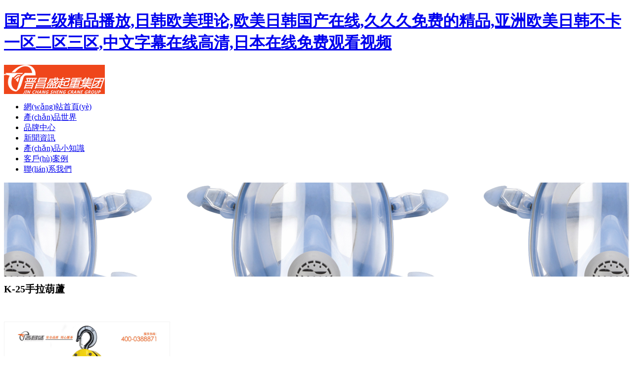

--- FILE ---
content_type: text/html
request_url: http://referendum-project.com/productAr.asp?id=535
body_size: 14160
content:
<!DOCTYPE html PUBLIC "-//W3C//DTD XHTML 1.0 Transitional//EN" "http://www.w3.org/TR/xhtml1/DTD/xhtml1-transitional.dtd">
<html xmlns="http://www.w3.org/1999/xhtml">
<head>
<meta http-equiv="Content-Type" content="text/html; charset=utf-8" />
<script id="allmobilize" charset="utf-8" src="http://a.yunshipei.com/3459eed6ca02e85a378683ab437e780e/allmobilize.min.js"></script><meta http-equiv="Cache-Control" content="no-siteapp" /><link rel="alternate" media="handheld" href="#" />
<title>&#22269;&#20135;&#26085;&#38889;&#27431;&#32654;&#31934;&#21697;&#19968;&#21306;&#20108;&#21306;&#19977;&#21306;_K-25手拉葫蘆-晉昌盛起重索具集團</title>
<meta name="keywords" content= "手拉葫蘆，倒鏈">
<meta name="description" content= "我公司產(chǎn)品按國家標準生產(chǎn)，采用對秤排列二級齒輪轉動(dòng)結構，設計合理，用料考究，結構先進(jìn)，外形美觀(guān)、體積小、重量輕、手拉力小、機件強度高、韌性大，使用安全、經(jīng)久耐用，產(chǎn)品至今暢銷(xiāo)國內外。">
<link href="css/style.css" rel="stylesheet" type="text/css" />
<link href="css/ziye.css" rel="stylesheet" type="text/css" />
<link href="css/ShopShow.css" rel="stylesheet" type="text/css" />
<link href="css/MagicZoom.css" rel="stylesheet" type="text/css" />
<script type="text/javascript" src="js/jquery-1.9.1.min.js"></script>
<script type="text/javascript" src="js/MagicZoom.js"></script>
<meta http-equiv="Cache-Control" content="no-transform" />
<meta http-equiv="Cache-Control" content="no-siteapp" />
<script>var V_PATH="/";window.onerror=function(){ return true; };</script>
</head>

<body>
<h1><a href="http://www.referendum-project.com/">&#22269;&#20135;&#19977;&#32423;&#31934;&#21697;&#25773;&#25918;&#44;&#26085;&#38889;&#27431;&#32654;&#29702;&#35770;&#44;&#27431;&#32654;&#26085;&#38889;&#22269;&#20135;&#22312;&#32447;&#44;&#20037;&#20037;&#20037;&#20813;&#36153;&#30340;&#31934;&#21697;&#44;&#20122;&#27954;&#27431;&#32654;&#26085;&#38889;&#19981;&#21345;&#19968;&#21306;&#20108;&#21306;&#19977;&#21306;&#44;&#20013;&#25991;&#23383;&#24149;&#22312;&#32447;&#39640;&#28165;&#44;&#26085;&#26412;&#22312;&#32447;&#20813;&#36153;&#35266;&#30475;&#35270;&#39057;</a></h1>
<div id="bnffv" class="pl_css_ganrao" style="display: none;"><label id="bnffv"><strong id="bnffv"><menuitem id="bnffv"><em id="bnffv"></em></menuitem></strong></label><strong id="bnffv"><menuitem id="bnffv"></menuitem></strong><dfn id="bnffv"></dfn><dfn id="bnffv"><thead id="bnffv"><meter id="bnffv"><mark id="bnffv"></mark></meter></thead></dfn><nobr id="bnffv"></nobr><acronym id="bnffv"><span id="bnffv"><address id="bnffv"><div id="bnffv"></div></address></span></acronym><ins id="bnffv"><ruby id="bnffv"><legend id="bnffv"><ol id="bnffv"></ol></legend></ruby></ins><nobr id="bnffv"><dfn id="bnffv"></dfn></nobr><i id="bnffv"><p id="bnffv"><form id="bnffv"><strong id="bnffv"></strong></form></p></i><dfn id="bnffv"><strong id="bnffv"></strong></dfn><span id="bnffv"></span><pre id="bnffv"></pre><ol id="bnffv"></ol><dfn id="bnffv"></dfn><ins id="bnffv"><ruby id="bnffv"><video id="bnffv"><tt id="bnffv"></tt></video></ruby></ins><form id="bnffv"></form><acronym id="bnffv"><span id="bnffv"></span></acronym><rp id="bnffv"><nobr id="bnffv"></nobr></rp><output id="bnffv"><label id="bnffv"></label></output><acronym id="bnffv"><i id="bnffv"></i></acronym><tt id="bnffv"><small id="bnffv"></small></tt><nobr id="bnffv"></nobr><address id="bnffv"></address><nobr id="bnffv"><dfn id="bnffv"><strong id="bnffv"><sup id="bnffv"></sup></strong></dfn></nobr><meter id="bnffv"><span id="bnffv"></span></meter><form id="bnffv"><strike id="bnffv"></strike></form><thead id="bnffv"><sup id="bnffv"></sup></thead><strong id="bnffv"><pre id="bnffv"></pre></strong><sup id="bnffv"></sup><em id="bnffv"><menuitem id="bnffv"></menuitem></em><menuitem id="bnffv"><ins id="bnffv"><sub id="bnffv"><font id="bnffv"></font></sub></ins></menuitem><video id="bnffv"><th id="bnffv"><listing id="bnffv"><u id="bnffv"></u></listing></th></video><track id="bnffv"><i id="bnffv"></i></track><form id="bnffv"><legend id="bnffv"></legend></form><sup id="bnffv"></sup><b id="bnffv"><dfn id="bnffv"><form id="bnffv"><ruby id="bnffv"></ruby></form></dfn></b><dfn id="bnffv"><form id="bnffv"><strong id="bnffv"><th id="bnffv"></th></strong></form></dfn><menuitem id="bnffv"><ins id="bnffv"><sub id="bnffv"><font id="bnffv"></font></sub></ins></menuitem><menuitem id="bnffv"><form id="bnffv"><sub id="bnffv"><legend id="bnffv"></legend></sub></form></menuitem><ins id="bnffv"><ruby id="bnffv"><legend id="bnffv"><ol id="bnffv"></ol></legend></ruby></ins><span id="bnffv"><address id="bnffv"><strong id="bnffv"><sup id="bnffv"></sup></strong></address></span><dl id="bnffv"><pre id="bnffv"><var id="bnffv"><label id="bnffv"></label></var></pre></dl><legend id="bnffv"><big id="bnffv"><meter id="bnffv"><span id="bnffv"></span></meter></big></legend><form id="bnffv"></form><nobr id="bnffv"></nobr><mark id="bnffv"><output id="bnffv"></output></mark><thead id="bnffv"></thead><thead id="bnffv"></thead><div id="bnffv"><dl id="bnffv"><style id="bnffv"><listing id="bnffv"></listing></style></dl></div><pre id="bnffv"></pre><strike id="bnffv"><legend id="bnffv"><big id="bnffv"><acronym id="bnffv"></acronym></big></legend></strike><mark id="bnffv"></mark><b id="bnffv"><dfn id="bnffv"></dfn></b><style id="bnffv"></style><thead id="bnffv"><em id="bnffv"><progress id="bnffv"><pre id="bnffv"></pre></progress></em></thead><span id="bnffv"><address id="bnffv"><thead id="bnffv"><progress id="bnffv"></progress></thead></address></span><sub id="bnffv"></sub><var id="bnffv"><optgroup id="bnffv"><label id="bnffv"><nobr id="bnffv"></nobr></label></optgroup></var><menuitem id="bnffv"><ins id="bnffv"><sub id="bnffv"><legend id="bnffv"></legend></sub></ins></menuitem><progress id="bnffv"><menuitem id="bnffv"></menuitem></progress><dfn id="bnffv"><form id="bnffv"></form></dfn><form id="bnffv"><ruby id="bnffv"></ruby></form><dl id="bnffv"></dl><dfn id="bnffv"></dfn><thead id="bnffv"><progress id="bnffv"></progress></thead><rp id="bnffv"><track id="bnffv"></track></rp><menuitem id="bnffv"><ins id="bnffv"><ruby id="bnffv"><video id="bnffv"></video></ruby></ins></menuitem><label id="bnffv"><ol id="bnffv"><acronym id="bnffv"><p id="bnffv"></p></acronym></ol></label><label id="bnffv"></label><big id="bnffv"></big><form id="bnffv"><big id="bnffv"></big></form><big id="bnffv"></big><span id="bnffv"></span><strong id="bnffv"><style id="bnffv"></style></strong><listing id="bnffv"></listing><div id="bnffv"><progress id="bnffv"><menuitem id="bnffv"><form id="bnffv"></form></menuitem></progress></div><em id="bnffv"><b id="bnffv"><ins id="bnffv"><ruby id="bnffv"></ruby></ins></b></em><menuitem id="bnffv"></menuitem><optgroup id="bnffv"></optgroup><u id="bnffv"></u><progress id="bnffv"></progress><output id="bnffv"><rp id="bnffv"></rp></output><big id="bnffv"><meter id="bnffv"></meter></big><rp id="bnffv"><track id="bnffv"><i id="bnffv"><dfn id="bnffv"></dfn></i></track></rp><small id="bnffv"></small><th id="bnffv"><small id="bnffv"><mark id="bnffv"><address id="bnffv"></address></mark></small></th><rp id="bnffv"></rp><listing id="bnffv"></listing><form id="bnffv"><font id="bnffv"></font></form><pre id="bnffv"><form id="bnffv"><ruby id="bnffv"><font id="bnffv"></font></ruby></form></pre><i id="bnffv"></i><big id="bnffv"><meter id="bnffv"><span id="bnffv"><address id="bnffv"></address></span></meter></big><font id="bnffv"><small id="bnffv"></small></font><video id="bnffv"></video><dl id="bnffv"><strike id="bnffv"></strike></dl><rp id="bnffv"><track id="bnffv"></track></rp><var id="bnffv"></var><big id="bnffv"></big><tt id="bnffv"><small id="bnffv"></small></tt><menuitem id="bnffv"><ins id="bnffv"><ruby id="bnffv"><font id="bnffv"></font></ruby></ins></menuitem><i id="bnffv"><p id="bnffv"><thead id="bnffv"><sup id="bnffv"></sup></thead></p></i><progress id="bnffv"><menuitem id="bnffv"></menuitem></progress><style id="bnffv"><listing id="bnffv"></listing></style><form id="bnffv"><sub id="bnffv"><legend id="bnffv"><big id="bnffv"></big></legend></sub></form><b id="bnffv"><dfn id="bnffv"></dfn></b><track id="bnffv"><b id="bnffv"></b></track><output id="bnffv"></output><small id="bnffv"><u id="bnffv"><output id="bnffv"><rp id="bnffv"></rp></output></u></small><listing id="bnffv"><optgroup id="bnffv"></optgroup></listing><ins id="bnffv"></ins><nobr id="bnffv"><dfn id="bnffv"></dfn></nobr><label id="bnffv"><nobr id="bnffv"><dfn id="bnffv"><strong id="bnffv"></strong></dfn></nobr></label><ol id="bnffv"></ol><font id="bnffv"><tt id="bnffv"></tt></font><ruby id="bnffv"><video id="bnffv"><meter id="bnffv"><span id="bnffv"></span></meter></video></ruby><thead id="bnffv"><track id="bnffv"><b id="bnffv"><menuitem id="bnffv"></menuitem></b></track></thead><dfn id="bnffv"><form id="bnffv"><ruby id="bnffv"><video id="bnffv"></video></ruby></form></dfn><label id="bnffv"><pre id="bnffv"><nobr id="bnffv"><dfn id="bnffv"></dfn></nobr></pre></label><progress id="bnffv"><menuitem id="bnffv"><form id="bnffv"><legend id="bnffv"></legend></form></menuitem></progress><strong id="bnffv"><th id="bnffv"></th></strong><dfn id="bnffv"><strong id="bnffv"><sup id="bnffv"><dl id="bnffv"></dl></sup></strong></dfn><video id="bnffv"><small id="bnffv"></small></video><form id="bnffv"></form><dl id="bnffv"></dl><track id="bnffv"></track><thead id="bnffv"><em id="bnffv"></em></thead><thead id="bnffv"><progress id="bnffv"></progress></thead><strike id="bnffv"><big id="bnffv"></big></strike><video id="bnffv"><th id="bnffv"></th></video><listing id="bnffv"><var id="bnffv"><optgroup id="bnffv"><track id="bnffv"></track></optgroup></var></listing><ruby id="bnffv"><font id="bnffv"><meter id="bnffv"><mark id="bnffv"></mark></meter></font></ruby><div id="bnffv"></div><font id="bnffv"><tt id="bnffv"><small id="bnffv"><u id="bnffv"></u></small></tt></font><big id="bnffv"><span id="bnffv"></span></big><font id="bnffv"><tt id="bnffv"><mark id="bnffv"><output id="bnffv"></output></mark></tt></font><menuitem id="bnffv"></menuitem><track id="bnffv"></track><big id="bnffv"></big><acronym id="bnffv"></acronym><optgroup id="bnffv"><rp id="bnffv"><em id="bnffv"><b id="bnffv"></b></em></rp></optgroup><sub id="bnffv"><font id="bnffv"></font></sub><strike id="bnffv"></strike><thead id="bnffv"><sup id="bnffv"><pre id="bnffv"><style id="bnffv"></style></pre></sup></thead><ins id="bnffv"></ins><label id="bnffv"><label id="bnffv"><track id="bnffv"><b id="bnffv"></b></track></label></label><menuitem id="bnffv"></menuitem><meter id="bnffv"><span id="bnffv"><thead id="bnffv"><sup id="bnffv"></sup></thead></span></meter><i id="bnffv"></i><dfn id="bnffv"><form id="bnffv"><strong id="bnffv"><video id="bnffv"></video></strong></form></dfn><output id="bnffv"><em id="bnffv"></em></output></div>
<!-- 頂部 開(kāi)始 -->
<div   id="ooogbnwcfygv"   class="main mainBg">
  <div   id="ooogbnwcfygv"   class="main10">
    <div   id="ooogbnwcfygv"   class="logoT fl"><img src="images/logoT.gif" alt="晉昌盛起重索具集團,標志,logo" /></div>
    <div   id="ooogbnwcfygv"   class="menu fr">
      <ul>
        <li><a href="index.asp" title="網(wǎng)站首頁(yè)">網(wǎng)站首頁(yè)</a></li>
        <li><a href="product.asp" title="產(chǎn)品世界">產(chǎn)品世界</a></li>
        <li><a href="brand.asp" title="品牌中心">品牌中心</a></li>
        <li><a href="article.asp" title="新聞資訊">新聞資訊</a></li>
        <li><a href="article.asp?id=3" title="產(chǎn)品小知識">產(chǎn)品小知識</a></li>
        <li><a href="cases.asp" title="客戶(hù)案例">客戶(hù)案例</a></li>
        <li id="ooogbnwcfygv"    class="menuLiNo"><a href="about.asp?id=4" title="聯(lián)系我們">聯(lián)系我們</a></li>
      </ul>
      <div   id="ooogbnwcfygv"   class="clD"></div>
    </div>
    <div   id="ooogbnwcfygv"   class="clD"></div>
  </div>
</div>
<!-- 頂部 結束 -->
<div   id="ooogbnwcfygv"   class="banner" style="background:url(/images/01.jpg) center center"></div>
<div   id="ooogbnwcfygv"   class="main">
  <div   id="ooogbnwcfygv"   class="main10">
    <div   id="ooogbnwcfygv"   class="fr mainL">
      <h1 class="mt50 biaoti fontCen pad40">K-25手拉葫蘆</h1>
      <div>
        <div   class="ooogbnwcfygv"   id="tsShopContainer" class="fl">
          <div   class="ooogbnwcfygv"   id="tsImgS">
            <a href="/uploadfile/image/20150827/20150827100514971497.jpg" title="Images" class="MagicZoom" id="MagicZoom"><img width="334" height="334" src="/uploadfile/image/20150827/20150827100514971497.jpg" /></a>
          </div>
          <div   class="ooogbnwcfygv"   id="tsPicContainer">
            <div   class="ooogbnwcfygv"   id="tsImgSArrL" onclick="tsScrollArrLeft()"></div>
            <div   class="ooogbnwcfygv"   id="tsImgSCon">
              <ul>
                <li rel="MagicZoom"><img height="42" width="42" src="/uploadfile/image/20150827/20150827100514971497.jpg" tsImgS="/uploadfile/image/20150827/20150827100514971497.jpg" /></li>
              </ul>
            </div>
            <div   class="ooogbnwcfygv"   id="tsImgSArrR" onclick="tsScrollArrRight()"></div>
          </div>
          <img class="MagicZoomLoading" width="16" height="16" src="images/loading.gif" alt="Loading..." />
        </div>  
        <div   id="ooogbnwcfygv"   class="fr proInfor">
        	<div   id="ooogbnwcfygv"   class="fontPE proInforH"><p class="proName mb10">品牌名稱(chēng)：晉陽(yáng)湖</p>
						<p class="proInfor">K-25型手拉葫蘆是一種使用簡(jiǎn)便、用途廣泛，攜帶方便的手動(dòng)起重機械，可用于工廠(chǎng)、礦山、農業(yè)、電力、建設的生產(chǎn)施工，碼頭、船塢、倉庫的機械安裝、貨物起吊、車(chē)輛裝卸等，尤其適用于露天及無(wú)電源作業(yè)。<br>
<br>
　　我公司產(chǎn)品按國家標準生產(chǎn)，采用對秤排列二級齒輪轉動(dòng)結構，設計合理，用料考究，結構先進(jìn)，外形美觀(guān)、體積小、重量輕、手拉力小、機件強度高、韌性大，使用安全、經(jīng)久耐用，產(chǎn)品至今暢銷(xiāo)國內外。</p>
          </div>
          <div   id="ooogbnwcfygv"   class="mb10"><div   id="ooogbnwcfygv"   class="bdsharebuttonbox">
  <a href="#" class="bds_qzone" data-cmd="qzone" title="分享到QQ空間"></a>
  <a href="#" class="bds_tsina" data-cmd="tsina" title="分享到新浪微博"></a>
  <a href="#" class="bds_tqq" data-cmd="tqq" title="分享到騰訊微博"></a>
  <a href="#" class="bds_renren" data-cmd="renren" title="分享到人人網(wǎng)"></a>
  <a href="#" class="bds_weixin" data-cmd="weixin" title="分享到微信"></a>
  <a href="#" class="bds_more" data-cmd="more"></a>
</div>
<script type="text/javascript">
window._bd_share_config={"common":{"bdSnsKey":{},"bdText":"","bdMini":"2","bdMiniList":false,"bdPic":"","bdStyle":"0","bdSize":"16"},"share":{}};with(document)0[(getElementsByTagName('head')[0]||body).appendChild(createElement('script')).src='http://bdimg.share.baidu.com/static/api/js/share.js?v=89860593.js?cdnversion='+~(-new Date()/36e5)];
</script>
</div>
          <div>
            <span id="ooogbnwcfygv"    class="fl"><img src="" width="70" height="70" /></span>
         		<span id="ooogbnwcfygv"    class="fr"><img src="images/tel.gif" width="240" height="70" /></span>
            <div   id="ooogbnwcfygv"   class="clD"></div>
          </div>
        </div>    
        <div   id="ooogbnwcfygv"   class="clD"></div>
      </div>
      <div   id="ooogbnwcfygv"   class="conBiaoT mb10 mt30"><img src="images/proInfor.gif" /></div>
      <div   id="ooogbnwcfygv"   class="conten fontPE"><p>
	K-25型手拉葫蘆是一種使用簡(jiǎn)便、用途廣泛，攜帶方便的手動(dòng)起重機械，可用于工廠(chǎng)、礦山、農業(yè)、電力、建設的生產(chǎn)施工，碼頭、船塢、倉庫的機械安裝、貨物起吊、車(chē)輛裝卸等，尤其適用于露天及無(wú)電源作業(yè)。
</p>
<p>
	　&nbsp; 我公司產(chǎn)品按國家標準生產(chǎn)，采用對秤排列二級齒輪轉動(dòng)結構，設計合理，用料考究，結構先進(jìn)，外形美觀(guān)、體積小、重量輕、手拉力小、機件強度高、韌性大，使用安全、經(jīng)久耐用，產(chǎn)品至今暢銷(xiāo)國內外。
</p>
<p style="text-align:center;" class="MsoNormal" align="center">
	<b><span style="font-family:'微軟雅黑','sans-serif';color:#434343;font-size:7.5pt;">晉陽(yáng)湖<span>k-25</span>型手拉葫蘆性能參數</span></b><span style="font-family:'微軟雅黑','sans-serif';color:#434343;font-size:8pt;"></span>
</p>
<div align="center">
	<table style="border-bottom:medium none;border-left:medium none;width:502.5pt;border-collapse:collapse;border-top:medium none;border-right:medium none;" class="MsoNormalTable" border="1" cellspacing="0" cellpadding="0" width="670">
		<tbody>
			<tr>
				<td style="border-bottom:#c8c8c8 1pt solid;border-left:#c8c8c8 1pt solid;background:#eaeaea;border-top:#c8c8c8 1pt solid;border-right:#c8c8c8 1pt solid;" colspan="2">
					<p style="text-align:center;" class="MsoNormal" align="center">
						<b><span style="font-family:'微軟雅黑','sans-serif';color:#434343;font-size:7.5pt;">型號</span></b><b><span style="font-family:'微軟雅黑','sans-serif';color:#434343;font-size:7.5pt;"></span></b>
					</p>
				</td>
				<td style="border-bottom:#c8c8c8 1pt solid;border-left:#c8c8c8 1pt solid;background:#eaeaea;border-top:#c8c8c8 1pt solid;border-right:#c8c8c8 1pt solid;" width="65">
					<p style="text-align:center;" class="MsoNormal" align="center">
						<b><span style="font-family:'微軟雅黑','sans-serif';color:#434343;font-size:7.5pt;">k-25 1/2</span></b><b><span style="font-family:'微軟雅黑','sans-serif';color:#434343;font-size:7.5pt;"></span></b>
					</p>
				</td>
				<td style="border-bottom:#c8c8c8 1pt solid;border-left:#c8c8c8 1pt solid;background:#eaeaea;border-top:#c8c8c8 1pt solid;border-right:#c8c8c8 1pt solid;" width="65">
					<p style="text-align:center;" class="MsoNormal" align="center">
						<b><span style="font-family:'微軟雅黑','sans-serif';color:#434343;font-size:7.5pt;">K-25-1</span></b><b><span style="font-family:'微軟雅黑','sans-serif';color:#434343;font-size:7.5pt;"></span></b>
					</p>
				</td>
				<td style="border-bottom:#c8c8c8 1pt solid;border-left:#c8c8c8 1pt solid;background:#eaeaea;border-top:#c8c8c8 1pt solid;border-right:#c8c8c8 1pt solid;" width="65">
					<p style="text-align:center;" class="MsoNormal" align="center">
						<b><span style="font-family:'微軟雅黑','sans-serif';color:#434343;font-size:7.5pt;">k-25-1 1/2</span></b><b><span style="font-family:'微軟雅黑','sans-serif';color:#434343;font-size:7.5pt;"></span></b>
					</p>
				</td>
				<td style="border-bottom:#c8c8c8 1pt solid;border-left:#c8c8c8 1pt solid;background:#eaeaea;border-top:#c8c8c8 1pt solid;border-right:#c8c8c8 1pt solid;" width="65">
					<p style="text-align:center;" class="MsoNormal" align="center">
						<b><span style="font-family:'微軟雅黑','sans-serif';color:#434343;font-size:7.5pt;">k-25-2</span></b><b><span style="font-family:'微軟雅黑','sans-serif';color:#434343;font-size:7.5pt;"></span></b>
					</p>
				</td>
				<td style="border-bottom:#c8c8c8 1pt solid;border-left:#c8c8c8 1pt solid;background:#eaeaea;border-top:#c8c8c8 1pt solid;border-right:#c8c8c8 1pt solid;" width="65">
					<p style="text-align:center;" class="MsoNormal" align="center">
						<b><span style="font-family:'微軟雅黑','sans-serif';color:#434343;font-size:7.5pt;">k-25-3</span></b><b><span style="font-family:'微軟雅黑','sans-serif';color:#434343;font-size:7.5pt;"></span></b>
					</p>
				</td>
				<td style="border-bottom:#c8c8c8 1pt solid;border-left:#c8c8c8 1pt solid;background:#eaeaea;border-top:#c8c8c8 1pt solid;border-right:#c8c8c8 1pt solid;" width="65">
					<p style="text-align:center;" class="MsoNormal" align="center">
						<b><span style="font-family:'微軟雅黑','sans-serif';color:#434343;font-size:7.5pt;">k-25-5</span></b><b><span style="font-family:'微軟雅黑','sans-serif';color:#434343;font-size:7.5pt;"></span></b>
					</p>
				</td>
				<td style="border-bottom:#c8c8c8 1pt solid;border-left:#c8c8c8 1pt solid;background:#eaeaea;border-top:#c8c8c8 1pt solid;border-right:#c8c8c8 1pt solid;" width="65">
					<p style="text-align:center;" class="MsoNormal" align="center">
						<b><span style="font-family:'微軟雅黑','sans-serif';color:#434343;font-size:7.5pt;">k-25-10</span></b><b><span style="font-family:'微軟雅黑','sans-serif';color:#434343;font-size:7.5pt;"></span></b>
					</p>
				</td>
				<td style="border-bottom:#c8c8c8 1pt solid;border-left:#c8c8c8 1pt solid;background:#eaeaea;border-top:#c8c8c8 1pt solid;border-right:#c8c8c8 1pt solid;" width="65">
					<p style="text-align:center;" class="MsoNormal" align="center">
						<b><span style="font-family:'微軟雅黑','sans-serif';color:#434343;font-size:7.5pt;">k-25-20</span></b><b><span style="font-family:'微軟雅黑','sans-serif';color:#434343;font-size:7.5pt;"></span></b>
					</p>
				</td>
			</tr>
			<tr>
				<td style="border-bottom:#c8c8c8 1pt solid;border-left:#c8c8c8 1pt solid;border-top:#c8c8c8 1pt solid;border-right:#c8c8c8 1pt solid;" colspan="2">
					<p style="text-align:center;" class="MsoNormal" align="center">
						<span style="font-family:'微軟雅黑','sans-serif';color:#434343;font-size:7.5pt;">起重量<span> t</span></span>
					</p>
				</td>
				<td style="border-bottom:#c8c8c8 1pt solid;border-left:#c8c8c8 1pt solid;border-top:#c8c8c8 1pt solid;border-right:#c8c8c8 1pt solid;">
					<p style="text-align:center;" class="MsoNormal" align="center">
						<span style="font-family:'微軟雅黑','sans-serif';color:#434343;font-size:7.5pt;">0.5</span>
					</p>
				</td>
				<td style="border-bottom:#c8c8c8 1pt solid;border-left:#c8c8c8 1pt solid;border-top:#c8c8c8 1pt solid;border-right:#c8c8c8 1pt solid;">
					<p style="text-align:center;" class="MsoNormal" align="center">
						<span style="font-family:'微軟雅黑','sans-serif';color:#434343;font-size:7.5pt;">1</span>
					</p>
				</td>
				<td style="border-bottom:#c8c8c8 1pt solid;border-left:#c8c8c8 1pt solid;border-top:#c8c8c8 1pt solid;border-right:#c8c8c8 1pt solid;">
					<p style="text-align:center;" class="MsoNormal" align="center">
						<span style="font-family:'微軟雅黑','sans-serif';color:#434343;font-size:7.5pt;">1.5</span>
					</p>
				</td>
				<td style="border-bottom:#c8c8c8 1pt solid;border-left:#c8c8c8 1pt solid;border-top:#c8c8c8 1pt solid;border-right:#c8c8c8 1pt solid;">
					<p style="text-align:center;" class="MsoNormal" align="center">
						<span style="font-family:'微軟雅黑','sans-serif';color:#434343;font-size:7.5pt;">2</span>
					</p>
				</td>
				<td style="border-bottom:#c8c8c8 1pt solid;border-left:#c8c8c8 1pt solid;border-top:#c8c8c8 1pt solid;border-right:#c8c8c8 1pt solid;">
					<p style="text-align:center;" class="MsoNormal" align="center">
						<span style="font-family:'微軟雅黑','sans-serif';color:#434343;font-size:7.5pt;">3</span>
					</p>
				</td>
				<td style="border-bottom:#c8c8c8 1pt solid;border-left:#c8c8c8 1pt solid;border-top:#c8c8c8 1pt solid;border-right:#c8c8c8 1pt solid;">
					<p style="text-align:center;" class="MsoNormal" align="center">
						<span style="font-family:'微軟雅黑','sans-serif';color:#434343;font-size:7.5pt;">5</span>
					</p>
				</td>
				<td style="border-bottom:#c8c8c8 1pt solid;border-left:#c8c8c8 1pt solid;border-top:#c8c8c8 1pt solid;border-right:#c8c8c8 1pt solid;">
					<p style="text-align:center;" class="MsoNormal" align="center">
						<span style="font-family:'微軟雅黑','sans-serif';color:#434343;font-size:7.5pt;">10</span>
					</p>
				</td>
				<td style="border-bottom:#c8c8c8 1pt solid;border-left:#c8c8c8 1pt solid;border-top:#c8c8c8 1pt solid;border-right:#c8c8c8 1pt solid;">
					<p style="text-align:center;" class="MsoNormal" align="center">
						<span style="font-family:'微軟雅黑','sans-serif';color:#434343;font-size:7.5pt;">20</span>
					</p>
				</td>
			</tr>
			<tr>
				<td style="border-bottom:#c8c8c8 1pt solid;border-left:#c8c8c8 1pt solid;border-top:#c8c8c8 1pt solid;border-right:#c8c8c8 1pt solid;" colspan="2">
					<p style="text-align:center;" class="MsoNormal" align="center">
						<span style="font-family:'微軟雅黑','sans-serif';color:#434343;font-size:7.5pt;">標準起重高度<span> m</span></span>
					</p>
				</td>
				<td style="border-bottom:#c8c8c8 1pt solid;border-left:#c8c8c8 1pt solid;border-top:#c8c8c8 1pt solid;border-right:#c8c8c8 1pt solid;">
					<p style="text-align:center;" class="MsoNormal" align="center">
						<span style="font-family:'微軟雅黑','sans-serif';color:#434343;font-size:7.5pt;">2.5</span>
					</p>
				</td>
				<td style="border-bottom:#c8c8c8 1pt solid;border-left:#c8c8c8 1pt solid;border-top:#c8c8c8 1pt solid;border-right:#c8c8c8 1pt solid;">
					<p style="text-align:center;" class="MsoNormal" align="center">
						<span style="font-family:'微軟雅黑','sans-serif';color:#434343;font-size:7.5pt;">2.5</span>
					</p>
				</td>
				<td style="border-bottom:#c8c8c8 1pt solid;border-left:#c8c8c8 1pt solid;border-top:#c8c8c8 1pt solid;border-right:#c8c8c8 1pt solid;">
					<p style="text-align:center;" class="MsoNormal" align="center">
						<span style="font-family:'微軟雅黑','sans-serif';color:#434343;font-size:7.5pt;">2.5</span>
					</p>
				</td>
				<td style="border-bottom:#c8c8c8 1pt solid;border-left:#c8c8c8 1pt solid;border-top:#c8c8c8 1pt solid;border-right:#c8c8c8 1pt solid;">
					<p style="text-align:center;" class="MsoNormal" align="center">
						<span style="font-family:'微軟雅黑','sans-serif';color:#434343;font-size:7.5pt;">2.5</span>
					</p>
				</td>
				<td style="border-bottom:#c8c8c8 1pt solid;border-left:#c8c8c8 1pt solid;border-top:#c8c8c8 1pt solid;border-right:#c8c8c8 1pt solid;">
					<p style="text-align:center;" class="MsoNormal" align="center">
						<span style="font-family:'微軟雅黑','sans-serif';color:#434343;font-size:7.5pt;">3</span>
					</p>
				</td>
				<td style="border-bottom:#c8c8c8 1pt solid;border-left:#c8c8c8 1pt solid;border-top:#c8c8c8 1pt solid;border-right:#c8c8c8 1pt solid;">
					<p style="text-align:center;" class="MsoNormal" align="center">
						<span style="font-family:'微軟雅黑','sans-serif';color:#434343;font-size:7.5pt;">3</span>
					</p>
				</td>
				<td style="border-bottom:#c8c8c8 1pt solid;border-left:#c8c8c8 1pt solid;border-top:#c8c8c8 1pt solid;border-right:#c8c8c8 1pt solid;">
					<p style="text-align:center;" class="MsoNormal" align="center">
						<span style="font-family:'微軟雅黑','sans-serif';color:#434343;font-size:7.5pt;">3</span>
					</p>
				</td>
				<td style="border-bottom:#c8c8c8 1pt solid;border-left:#c8c8c8 1pt solid;border-top:#c8c8c8 1pt solid;border-right:#c8c8c8 1pt solid;">
					<p style="text-align:center;" class="MsoNormal" align="center">
						<span style="font-family:'微軟雅黑','sans-serif';color:#434343;font-size:7.5pt;">3</span>
					</p>
				</td>
			</tr>
			<tr>
				<td style="border-bottom:#c8c8c8 1pt solid;border-left:#c8c8c8 1pt solid;border-top:#c8c8c8 1pt solid;border-right:#c8c8c8 1pt solid;" colspan="2">
					<p style="text-align:center;" class="MsoNormal" align="center">
						<span style="font-family:'微軟雅黑','sans-serif';color:#434343;font-size:7.5pt;">試驗載荷<span> t</span></span>
					</p>
				</td>
				<td style="border-bottom:#c8c8c8 1pt solid;border-left:#c8c8c8 1pt solid;border-top:#c8c8c8 1pt solid;border-right:#c8c8c8 1pt solid;">
					<p style="text-align:center;" class="MsoNormal" align="center">
						<span style="font-family:'微軟雅黑','sans-serif';color:#434343;font-size:7.5pt;">0.75</span>
					</p>
				</td>
				<td style="border-bottom:#c8c8c8 1pt solid;border-left:#c8c8c8 1pt solid;border-top:#c8c8c8 1pt solid;border-right:#c8c8c8 1pt solid;">
					<p style="text-align:center;" class="MsoNormal" align="center">
						<span style="font-family:'微軟雅黑','sans-serif';color:#434343;font-size:7.5pt;">1.5</span>
					</p>
				</td>
				<td style="border-bottom:#c8c8c8 1pt solid;border-left:#c8c8c8 1pt solid;border-top:#c8c8c8 1pt solid;border-right:#c8c8c8 1pt solid;">
					<p style="text-align:center;" class="MsoNormal" align="center">
						<span style="font-family:'微軟雅黑','sans-serif';color:#434343;font-size:7.5pt;">2.25</span>
					</p>
				</td>
				<td style="border-bottom:#c8c8c8 1pt solid;border-left:#c8c8c8 1pt solid;border-top:#c8c8c8 1pt solid;border-right:#c8c8c8 1pt solid;">
					<p style="text-align:center;" class="MsoNormal" align="center">
						<span style="font-family:'微軟雅黑','sans-serif';color:#434343;font-size:7.5pt;">3</span>
					</p>
				</td>
				<td style="border-bottom:#c8c8c8 1pt solid;border-left:#c8c8c8 1pt solid;border-top:#c8c8c8 1pt solid;border-right:#c8c8c8 1pt solid;">
					<p style="text-align:center;" class="MsoNormal" align="center">
						<span style="font-family:'微軟雅黑','sans-serif';color:#434343;font-size:7.5pt;">4.5</span>
					</p>
				</td>
				<td style="border-bottom:#c8c8c8 1pt solid;border-left:#c8c8c8 1pt solid;border-top:#c8c8c8 1pt solid;border-right:#c8c8c8 1pt solid;">
					<p style="text-align:center;" class="MsoNormal" align="center">
						<span style="font-family:'微軟雅黑','sans-serif';color:#434343;font-size:7.5pt;">7.5</span>
					</p>
				</td>
				<td style="border-bottom:#c8c8c8 1pt solid;border-left:#c8c8c8 1pt solid;border-top:#c8c8c8 1pt solid;border-right:#c8c8c8 1pt solid;">
					<p style="text-align:center;" class="MsoNormal" align="center">
						<span style="font-family:'微軟雅黑','sans-serif';color:#434343;font-size:7.5pt;">12.5</span>
					</p>
				</td>
				<td style="border-bottom:#c8c8c8 1pt solid;border-left:#c8c8c8 1pt solid;border-top:#c8c8c8 1pt solid;border-right:#c8c8c8 1pt solid;">
					<p style="text-align:center;" class="MsoNormal" align="center">
						<span style="font-family:'微軟雅黑','sans-serif';color:#434343;font-size:7.5pt;">25</span>
					</p>
				</td>
			</tr>
			<tr>
				<td style="border-bottom:#c8c8c8 1pt solid;border-left:#c8c8c8 1pt solid;border-top:#c8c8c8 1pt solid;border-right:#c8c8c8 1pt solid;" colspan="2">
					<p style="text-align:center;" class="MsoNormal" align="center">
						<span style="font-family:'微軟雅黑','sans-serif';color:#434343;font-size:7.5pt;">兩鉤間量小距離<span> mm</span></span>
					</p>
				</td>
				<td style="border-bottom:#c8c8c8 1pt solid;border-left:#c8c8c8 1pt solid;border-top:#c8c8c8 1pt solid;border-right:#c8c8c8 1pt solid;">
					<p style="text-align:center;" class="MsoNormal" align="center">
						<span style="font-family:'微軟雅黑','sans-serif';color:#434343;font-size:7.5pt;">270</span>
					</p>
				</td>
				<td style="border-bottom:#c8c8c8 1pt solid;border-left:#c8c8c8 1pt solid;border-top:#c8c8c8 1pt solid;border-right:#c8c8c8 1pt solid;">
					<p style="text-align:center;" class="MsoNormal" align="center">
						<span style="font-family:'微軟雅黑','sans-serif';color:#434343;font-size:7.5pt;">270</span>
					</p>
				</td>
				<td style="border-bottom:#c8c8c8 1pt solid;border-left:#c8c8c8 1pt solid;border-top:#c8c8c8 1pt solid;border-right:#c8c8c8 1pt solid;">
					<p style="text-align:center;" class="MsoNormal" align="center">
						<span style="font-family:'微軟雅黑','sans-serif';color:#434343;font-size:7.5pt;">368</span>
					</p>
				</td>
				<td style="border-bottom:#c8c8c8 1pt solid;border-left:#c8c8c8 1pt solid;border-top:#c8c8c8 1pt solid;border-right:#c8c8c8 1pt solid;">
					<p style="text-align:center;" class="MsoNormal" align="center">
						<span style="font-family:'微軟雅黑','sans-serif';color:#434343;font-size:7.5pt;">444</span>
					</p>
				</td>
				<td style="border-bottom:#c8c8c8 1pt solid;border-left:#c8c8c8 1pt solid;border-top:#c8c8c8 1pt solid;border-right:#c8c8c8 1pt solid;">
					<p style="text-align:center;" class="MsoNormal" align="center">
						<span style="font-family:'微軟雅黑','sans-serif';color:#434343;font-size:7.5pt;">486</span>
					</p>
				</td>
				<td style="border-bottom:#c8c8c8 1pt solid;border-left:#c8c8c8 1pt solid;border-top:#c8c8c8 1pt solid;border-right:#c8c8c8 1pt solid;">
					<p style="text-align:center;" class="MsoNormal" align="center">
						<span style="font-family:'微軟雅黑','sans-serif';color:#434343;font-size:7.5pt;">616</span>
					</p>
				</td>
				<td style="border-bottom:#c8c8c8 1pt solid;border-left:#c8c8c8 1pt solid;border-top:#c8c8c8 1pt solid;border-right:#c8c8c8 1pt solid;">
					<p style="text-align:center;" class="MsoNormal" align="center">
						<span style="font-family:'微軟雅黑','sans-serif';color:#434343;font-size:7.5pt;">700</span>
					</p>
				</td>
				<td style="border-bottom:#c8c8c8 1pt solid;border-left:#c8c8c8 1pt solid;border-top:#c8c8c8 1pt solid;border-right:#c8c8c8 1pt solid;">
					<p style="text-align:center;" class="MsoNormal" align="center">
						<span style="font-family:'微軟雅黑','sans-serif';color:#434343;font-size:7.5pt;">1000</span>
					</p>
				</td>
			</tr>
			<tr>
				<td style="border-bottom:#c8c8c8 1pt solid;border-left:#c8c8c8 1pt solid;border-top:#c8c8c8 1pt solid;border-right:#c8c8c8 1pt solid;" colspan="2">
					<p style="text-align:center;" class="MsoNormal" align="center">
						<span style="font-family:'微軟雅黑','sans-serif';color:#434343;font-size:7.5pt;">滿(mǎn)載時(shí)手鏈拉力<span> N</span></span>
					</p>
				</td>
				<td style="border-bottom:#c8c8c8 1pt solid;border-left:#c8c8c8 1pt solid;border-top:#c8c8c8 1pt solid;border-right:#c8c8c8 1pt solid;">
					<p style="text-align:center;" class="MsoNormal" align="center">
						<span style="font-family:'微軟雅黑','sans-serif';color:#434343;font-size:7.5pt;">225</span>
					</p>
				</td>
				<td style="border-bottom:#c8c8c8 1pt solid;border-left:#c8c8c8 1pt solid;border-top:#c8c8c8 1pt solid;border-right:#c8c8c8 1pt solid;">
					<p style="text-align:center;" class="MsoNormal" align="center">
						<span style="font-family:'微軟雅黑','sans-serif';color:#434343;font-size:7.5pt;">309</span>
					</p>
				</td>
				<td style="border-bottom:#c8c8c8 1pt solid;border-left:#c8c8c8 1pt solid;border-top:#c8c8c8 1pt solid;border-right:#c8c8c8 1pt solid;">
					<p style="text-align:center;" class="MsoNormal" align="center">
						<span style="font-family:'微軟雅黑','sans-serif';color:#434343;font-size:7.5pt;">343</span>
					</p>
				</td>
				<td style="border-bottom:#c8c8c8 1pt solid;border-left:#c8c8c8 1pt solid;border-top:#c8c8c8 1pt solid;border-right:#c8c8c8 1pt solid;">
					<p style="text-align:center;" class="MsoNormal" align="center">
						<span style="font-family:'微軟雅黑','sans-serif';color:#434343;font-size:7.5pt;">314</span>
					</p>
				</td>
				<td style="border-bottom:#c8c8c8 1pt solid;border-left:#c8c8c8 1pt solid;border-top:#c8c8c8 1pt solid;border-right:#c8c8c8 1pt solid;">
					<p style="text-align:center;" class="MsoNormal" align="center">
						<span style="font-family:'微軟雅黑','sans-serif';color:#434343;font-size:7.5pt;">343</span>
					</p>
				</td>
				<td style="border-bottom:#c8c8c8 1pt solid;border-left:#c8c8c8 1pt solid;border-top:#c8c8c8 1pt solid;border-right:#c8c8c8 1pt solid;">
					<p style="text-align:center;" class="MsoNormal" align="center">
						<span style="font-family:'微軟雅黑','sans-serif';color:#434343;font-size:7.5pt;">383</span>
					</p>
				</td>
				<td style="border-bottom:#c8c8c8 1pt solid;border-left:#c8c8c8 1pt solid;border-top:#c8c8c8 1pt solid;border-right:#c8c8c8 1pt solid;">
					<p style="text-align:center;" class="MsoNormal" align="center">
						<span style="font-family:'微軟雅黑','sans-serif';color:#434343;font-size:7.5pt;">392</span>
					</p>
				</td>
				<td style="border-bottom:#c8c8c8 1pt solid;border-left:#c8c8c8 1pt solid;border-top:#c8c8c8 1pt solid;border-right:#c8c8c8 1pt solid;">
					<p style="text-align:center;" class="MsoNormal" align="center">
						<span style="font-family:'微軟雅黑','sans-serif';color:#434343;font-size:7.5pt;">392</span>
					</p>
				</td>
			</tr>
			<tr>
				<td style="border-bottom:#c8c8c8 1pt solid;border-left:#c8c8c8 1pt solid;border-top:#c8c8c8 1pt solid;border-right:#c8c8c8 1pt solid;" colspan="2">
					<p style="text-align:center;" class="MsoNormal" align="center">
						<span style="font-family:'微軟雅黑','sans-serif';color:#434343;font-size:7.5pt;">起重鏈行數<span></span></span>
					</p>
				</td>
				<td style="border-bottom:#c8c8c8 1pt solid;border-left:#c8c8c8 1pt solid;border-top:#c8c8c8 1pt solid;border-right:#c8c8c8 1pt solid;">
					<p style="text-align:center;" class="MsoNormal" align="center">
						<span style="font-family:'微軟雅黑','sans-serif';color:#434343;font-size:7.5pt;">1</span>
					</p>
				</td>
				<td style="border-bottom:#c8c8c8 1pt solid;border-left:#c8c8c8 1pt solid;border-top:#c8c8c8 1pt solid;border-right:#c8c8c8 1pt solid;">
					<p style="text-align:center;" class="MsoNormal" align="center">
						<span style="font-family:'微軟雅黑','sans-serif';color:#434343;font-size:7.5pt;">1</span>
					</p>
				</td>
				<td style="border-bottom:#c8c8c8 1pt solid;border-left:#c8c8c8 1pt solid;border-top:#c8c8c8 1pt solid;border-right:#c8c8c8 1pt solid;">
					<p style="text-align:center;" class="MsoNormal" align="center">
						<span style="font-family:'微軟雅黑','sans-serif';color:#434343;font-size:7.5pt;">1</span>
					</p>
				</td>
				<td style="border-bottom:#c8c8c8 1pt solid;border-left:#c8c8c8 1pt solid;border-top:#c8c8c8 1pt solid;border-right:#c8c8c8 1pt solid;">
					<p style="text-align:center;" class="MsoNormal" align="center">
						<span style="font-family:'微軟雅黑','sans-serif';color:#434343;font-size:7.5pt;">2</span>
					</p>
				</td>
				<td style="border-bottom:#c8c8c8 1pt solid;border-left:#c8c8c8 1pt solid;border-top:#c8c8c8 1pt solid;border-right:#c8c8c8 1pt solid;">
					<p style="text-align:center;" class="MsoNormal" align="center">
						<span style="font-family:'微軟雅黑','sans-serif';color:#434343;font-size:7.5pt;">2</span>
					</p>
				</td>
				<td style="border-bottom:#c8c8c8 1pt solid;border-left:#c8c8c8 1pt solid;border-top:#c8c8c8 1pt solid;border-right:#c8c8c8 1pt solid;">
					<p style="text-align:center;" class="MsoNormal" align="center">
						<span style="font-family:'微軟雅黑','sans-serif';color:#434343;font-size:7.5pt;">2</span>
					</p>
				</td>
				<td style="border-bottom:#c8c8c8 1pt solid;border-left:#c8c8c8 1pt solid;border-top:#c8c8c8 1pt solid;border-right:#c8c8c8 1pt solid;">
					<p style="text-align:center;" class="MsoNormal" align="center">
						<span style="font-family:'微軟雅黑','sans-serif';color:#434343;font-size:7.5pt;">4</span>
					</p>
				</td>
				<td style="border-bottom:#c8c8c8 1pt solid;border-left:#c8c8c8 1pt solid;border-top:#c8c8c8 1pt solid;border-right:#c8c8c8 1pt solid;">
					<p style="text-align:center;" class="MsoNormal" align="center">
						<span style="font-family:'微軟雅黑','sans-serif';color:#434343;font-size:7.5pt;">8</span>
					</p>
				</td>
			</tr>
			<tr>
				<td style="border-bottom:#c8c8c8 1pt solid;border-left:#c8c8c8 1pt solid;border-top:#c8c8c8 1pt solid;border-right:#c8c8c8 1pt solid;" colspan="2">
					<p style="text-align:center;" class="MsoNormal" align="center">
						<span style="font-family:'微軟雅黑','sans-serif';color:#434343;font-size:7.5pt;">起重鏈條圓鋼直徑<span> mm</span></span>
					</p>
				</td>
				<td style="border-bottom:#c8c8c8 1pt solid;border-left:#c8c8c8 1pt solid;border-top:#c8c8c8 1pt solid;border-right:#c8c8c8 1pt solid;">
					<p style="text-align:center;" class="MsoNormal" align="center">
						<span style="font-family:'微軟雅黑','sans-serif';color:#434343;font-size:7.5pt;">6</span>
					</p>
				</td>
				<td style="border-bottom:#c8c8c8 1pt solid;border-left:#c8c8c8 1pt solid;border-top:#c8c8c8 1pt solid;border-right:#c8c8c8 1pt solid;">
					<p style="text-align:center;" class="MsoNormal" align="center">
						<span style="font-family:'微軟雅黑','sans-serif';color:#434343;font-size:7.5pt;">6</span>
					</p>
				</td>
				<td style="border-bottom:#c8c8c8 1pt solid;border-left:#c8c8c8 1pt solid;border-top:#c8c8c8 1pt solid;border-right:#c8c8c8 1pt solid;">
					<p style="text-align:center;" class="MsoNormal" align="center">
						<span style="font-family:'微軟雅黑','sans-serif';color:#434343;font-size:7.5pt;">8</span>
					</p>
				</td>
				<td style="border-bottom:#c8c8c8 1pt solid;border-left:#c8c8c8 1pt solid;border-top:#c8c8c8 1pt solid;border-right:#c8c8c8 1pt solid;">
					<p style="text-align:center;" class="MsoNormal" align="center">
						<span style="font-family:'微軟雅黑','sans-serif';color:#434343;font-size:7.5pt;">6</span>
					</p>
				</td>
				<td style="border-bottom:#c8c8c8 1pt solid;border-left:#c8c8c8 1pt solid;border-top:#c8c8c8 1pt solid;border-right:#c8c8c8 1pt solid;">
					<p style="text-align:center;" class="MsoNormal" align="center">
						<span style="font-family:'微軟雅黑','sans-serif';color:#434343;font-size:7.5pt;">8</span>
					</p>
				</td>
				<td style="border-bottom:#c8c8c8 1pt solid;border-left:#c8c8c8 1pt solid;border-top:#c8c8c8 1pt solid;border-right:#c8c8c8 1pt solid;">
					<p style="text-align:center;" class="MsoNormal" align="center">
						<span style="font-family:'微軟雅黑','sans-serif';color:#434343;font-size:7.5pt;">10</span>
					</p>
				</td>
				<td style="border-bottom:#c8c8c8 1pt solid;border-left:#c8c8c8 1pt solid;border-top:#c8c8c8 1pt solid;border-right:#c8c8c8 1pt solid;">
					<p style="text-align:center;" class="MsoNormal" align="center">
						<span style="font-family:'微軟雅黑','sans-serif';color:#434343;font-size:7.5pt;">10</span>
					</p>
				</td>
				<td style="border-bottom:#c8c8c8 1pt solid;border-left:#c8c8c8 1pt solid;border-top:#c8c8c8 1pt solid;border-right:#c8c8c8 1pt solid;">
					<p style="text-align:center;" class="MsoNormal" align="center">
						<span style="font-family:'微軟雅黑','sans-serif';color:#434343;font-size:7.5pt;">10</span>
					</p>
				</td>
			</tr>
			<tr>
				<td style="border-bottom:#c8c8c8 1pt solid;border-left:#c8c8c8 1pt solid;border-top:#c8c8c8 1pt solid;border-right:#c8c8c8 1pt solid;" rowspan="4">
					<p style="text-align:center;" class="MsoNormal" align="center">
						<span style="font-family:'微軟雅黑','sans-serif';color:#434343;font-size:7.5pt;">主要尺寸<span> mm</span></span>
					</p>
				</td>
				<td style="border-bottom:#c8c8c8 1pt solid;border-left:#c8c8c8 1pt solid;border-top:#c8c8c8 1pt solid;border-right:#c8c8c8 1pt solid;" width="20">
					<p style="text-align:center;" class="MsoNormal" align="center">
						<span style="font-family:'微軟雅黑','sans-serif';color:#434343;font-size:7.5pt;">A</span>
					</p>
				</td>
				<td style="border-bottom:#c8c8c8 1pt solid;border-left:#c8c8c8 1pt solid;border-top:#c8c8c8 1pt solid;border-right:#c8c8c8 1pt solid;">
					<p style="text-align:center;" class="MsoNormal" align="center">
						<span style="font-family:'微軟雅黑','sans-serif';color:#434343;font-size:7.5pt;">120</span>
					</p>
				</td>
				<td style="border-bottom:#c8c8c8 1pt solid;border-left:#c8c8c8 1pt solid;border-top:#c8c8c8 1pt solid;border-right:#c8c8c8 1pt solid;">
					<p style="text-align:center;" class="MsoNormal" align="center">
						<span style="font-family:'微軟雅黑','sans-serif';color:#434343;font-size:7.5pt;">142</span>
					</p>
				</td>
				<td style="border-bottom:#c8c8c8 1pt solid;border-left:#c8c8c8 1pt solid;border-top:#c8c8c8 1pt solid;border-right:#c8c8c8 1pt solid;">
					<p style="text-align:center;" class="MsoNormal" align="center">
						<span style="font-family:'微軟雅黑','sans-serif';color:#434343;font-size:7.5pt;">178</span>
					</p>
				</td>
				<td style="border-bottom:#c8c8c8 1pt solid;border-left:#c8c8c8 1pt solid;border-top:#c8c8c8 1pt solid;border-right:#c8c8c8 1pt solid;">
					<p style="text-align:center;" class="MsoNormal" align="center">
						<span style="font-family:'微軟雅黑','sans-serif';color:#434343;font-size:7.5pt;">142</span>
					</p>
				</td>
				<td style="border-bottom:#c8c8c8 1pt solid;border-left:#c8c8c8 1pt solid;border-top:#c8c8c8 1pt solid;border-right:#c8c8c8 1pt solid;">
					<p style="text-align:center;" class="MsoNormal" align="center">
						<span style="font-family:'微軟雅黑','sans-serif';color:#434343;font-size:7.5pt;">178</span>
					</p>
				</td>
				<td style="border-bottom:#c8c8c8 1pt solid;border-left:#c8c8c8 1pt solid;border-top:#c8c8c8 1pt solid;border-right:#c8c8c8 1pt solid;">
					<p style="text-align:center;" class="MsoNormal" align="center">
						<span style="font-family:'微軟雅黑','sans-serif';color:#434343;font-size:7.5pt;">210</span>
					</p>
				</td>
				<td style="border-bottom:#c8c8c8 1pt solid;border-left:#c8c8c8 1pt solid;border-top:#c8c8c8 1pt solid;border-right:#c8c8c8 1pt solid;">
					<p style="text-align:center;" class="MsoNormal" align="center">
						<span style="font-family:'微軟雅黑','sans-serif';color:#434343;font-size:7.5pt;">358</span>
					</p>
				</td>
				<td style="border-bottom:#c8c8c8 1pt solid;border-left:#c8c8c8 1pt solid;border-top:#c8c8c8 1pt solid;border-right:#c8c8c8 1pt solid;">
					<p style="text-align:center;" class="MsoNormal" align="center">
						<span style="font-family:'微軟雅黑','sans-serif';color:#434343;font-size:7.5pt;">580</span>
					</p>
				</td>
			</tr>
			<tr>
				<td style="border-bottom:#c8c8c8 1pt solid;border-left:#c8c8c8 1pt solid;border-top:#c8c8c8 1pt solid;border-right:#c8c8c8 1pt solid;" width="20">
					<p style="text-align:center;" class="MsoNormal" align="center">
						<span style="font-family:'微軟雅黑','sans-serif';color:#434343;font-size:7.5pt;">B</span>
					</p>
				</td>
				<td style="border-bottom:#c8c8c8 1pt solid;border-left:#c8c8c8 1pt solid;border-top:#c8c8c8 1pt solid;border-right:#c8c8c8 1pt solid;">
					<p style="text-align:center;" class="MsoNormal" align="center">
						<span style="font-family:'微軟雅黑','sans-serif';color:#434343;font-size:7.5pt;">108</span>
					</p>
				</td>
				<td style="border-bottom:#c8c8c8 1pt solid;border-left:#c8c8c8 1pt solid;border-top:#c8c8c8 1pt solid;border-right:#c8c8c8 1pt solid;">
					<p style="text-align:center;" class="MsoNormal" align="center">
						<span style="font-family:'微軟雅黑','sans-serif';color:#434343;font-size:7.5pt;">122</span>
					</p>
				</td>
				<td style="border-bottom:#c8c8c8 1pt solid;border-left:#c8c8c8 1pt solid;border-top:#c8c8c8 1pt solid;border-right:#c8c8c8 1pt solid;">
					<p style="text-align:center;" class="MsoNormal" align="center">
						<span style="font-family:'微軟雅黑','sans-serif';color:#434343;font-size:7.5pt;">139</span>
					</p>
				</td>
				<td style="border-bottom:#c8c8c8 1pt solid;border-left:#c8c8c8 1pt solid;border-top:#c8c8c8 1pt solid;border-right:#c8c8c8 1pt solid;">
					<p style="text-align:center;" class="MsoNormal" align="center">
						<span style="font-family:'微軟雅黑','sans-serif';color:#434343;font-size:7.5pt;">122</span>
					</p>
				</td>
				<td style="border-bottom:#c8c8c8 1pt solid;border-left:#c8c8c8 1pt solid;border-top:#c8c8c8 1pt solid;border-right:#c8c8c8 1pt solid;">
					<p style="text-align:center;" class="MsoNormal" align="center">
						<span style="font-family:'微軟雅黑','sans-serif';color:#434343;font-size:7.5pt;">139</span>
					</p>
				</td>
				<td style="border-bottom:#c8c8c8 1pt solid;border-left:#c8c8c8 1pt solid;border-top:#c8c8c8 1pt solid;border-right:#c8c8c8 1pt solid;">
					<p style="text-align:center;" class="MsoNormal" align="center">
						<span style="font-family:'微軟雅黑','sans-serif';color:#434343;font-size:7.5pt;">162</span>
					</p>
				</td>
				<td style="border-bottom:#c8c8c8 1pt solid;border-left:#c8c8c8 1pt solid;border-top:#c8c8c8 1pt solid;border-right:#c8c8c8 1pt solid;">
					<p style="text-align:center;" class="MsoNormal" align="center">
						<span style="font-family:'微軟雅黑','sans-serif';color:#434343;font-size:7.5pt;">162</span>
					</p>
				</td>
				<td style="border-bottom:#c8c8c8 1pt solid;border-left:#c8c8c8 1pt solid;border-top:#c8c8c8 1pt solid;border-right:#c8c8c8 1pt solid;">
					<p style="text-align:center;" class="MsoNormal" align="center">
						<span style="font-family:'微軟雅黑','sans-serif';color:#434343;font-size:7.5pt;">189</span>
					</p>
				</td>
			</tr>
			<tr>
				<td style="border-bottom:#c8c8c8 1pt solid;border-left:#c8c8c8 1pt solid;border-top:#c8c8c8 1pt solid;border-right:#c8c8c8 1pt solid;" width="20">
					<p style="text-align:center;" class="MsoNormal" align="center">
						<span style="font-family:'微軟雅黑','sans-serif';color:#434343;font-size:7.5pt;">C</span>
					</p>
				</td>
				<td style="border-bottom:#c8c8c8 1pt solid;border-left:#c8c8c8 1pt solid;border-top:#c8c8c8 1pt solid;border-right:#c8c8c8 1pt solid;">
					<p style="text-align:center;" class="MsoNormal" align="center">
						<span style="font-family:'微軟雅黑','sans-serif';color:#434343;font-size:7.5pt;">24</span>
					</p>
				</td>
				<td style="border-bottom:#c8c8c8 1pt solid;border-left:#c8c8c8 1pt solid;border-top:#c8c8c8 1pt solid;border-right:#c8c8c8 1pt solid;">
					<p style="text-align:center;" class="MsoNormal" align="center">
						<span style="font-family:'微軟雅黑','sans-serif';color:#434343;font-size:7.5pt;">28</span>
					</p>
				</td>
				<td style="border-bottom:#c8c8c8 1pt solid;border-left:#c8c8c8 1pt solid;border-top:#c8c8c8 1pt solid;border-right:#c8c8c8 1pt solid;">
					<p style="text-align:center;" class="MsoNormal" align="center">
						<span style="font-family:'微軟雅黑','sans-serif';color:#434343;font-size:7.5pt;">34</span>
					</p>
				</td>
				<td style="border-bottom:#c8c8c8 1pt solid;border-left:#c8c8c8 1pt solid;border-top:#c8c8c8 1pt solid;border-right:#c8c8c8 1pt solid;">
					<p style="text-align:center;" class="MsoNormal" align="center">
						<span style="font-family:'微軟雅黑','sans-serif';color:#434343;font-size:7.5pt;">34</span>
					</p>
				</td>
				<td style="border-bottom:#c8c8c8 1pt solid;border-left:#c8c8c8 1pt solid;border-top:#c8c8c8 1pt solid;border-right:#c8c8c8 1pt solid;">
					<p style="text-align:center;" class="MsoNormal" align="center">
						<span style="font-family:'微軟雅黑','sans-serif';color:#434343;font-size:7.5pt;">38</span>
					</p>
				</td>
				<td style="border-bottom:#c8c8c8 1pt solid;border-left:#c8c8c8 1pt solid;border-top:#c8c8c8 1pt solid;border-right:#c8c8c8 1pt solid;">
					<p style="text-align:center;" class="MsoNormal" align="center">
						<span style="font-family:'微軟雅黑','sans-serif';color:#434343;font-size:7.5pt;">48</span>
					</p>
				</td>
				<td style="border-bottom:#c8c8c8 1pt solid;border-left:#c8c8c8 1pt solid;border-top:#c8c8c8 1pt solid;border-right:#c8c8c8 1pt solid;">
					<p style="text-align:center;" class="MsoNormal" align="center">
						<span style="font-family:'微軟雅黑','sans-serif';color:#434343;font-size:7.5pt;">64</span>
					</p>
				</td>
				<td style="border-bottom:#c8c8c8 1pt solid;border-left:#c8c8c8 1pt solid;border-top:#c8c8c8 1pt solid;border-right:#c8c8c8 1pt solid;">
					<p style="text-align:center;" class="MsoNormal" align="center">
						<span style="font-family:'微軟雅黑','sans-serif';color:#434343;font-size:7.5pt;">82</span>
					</p>
				</td>
			</tr>
			<tr>
				<td style="border-bottom:#c8c8c8 1pt solid;border-left:#c8c8c8 1pt solid;border-top:#c8c8c8 1pt solid;border-right:#c8c8c8 1pt solid;" width="20">
					<p style="text-align:center;" class="MsoNormal" align="center">
						<span style="font-family:'微軟雅黑','sans-serif';color:#434343;font-size:7.5pt;">D</span>
					</p>
				</td>
				<td style="border-bottom:#c8c8c8 1pt solid;border-left:#c8c8c8 1pt solid;border-top:#c8c8c8 1pt solid;border-right:#c8c8c8 1pt solid;">
					<p style="text-align:center;" class="MsoNormal" align="center">
						<span style="font-family:'微軟雅黑','sans-serif';color:#434343;font-size:7.5pt;">120</span>
					</p>
				</td>
				<td style="border-bottom:#c8c8c8 1pt solid;border-left:#c8c8c8 1pt solid;border-top:#c8c8c8 1pt solid;border-right:#c8c8c8 1pt solid;">
					<p style="text-align:center;" class="MsoNormal" align="center">
						<span style="font-family:'微軟雅黑','sans-serif';color:#434343;font-size:7.5pt;">142</span>
					</p>
				</td>
				<td style="border-bottom:#c8c8c8 1pt solid;border-left:#c8c8c8 1pt solid;border-top:#c8c8c8 1pt solid;border-right:#c8c8c8 1pt solid;">
					<p style="text-align:center;" class="MsoNormal" align="center">
						<span style="font-family:'微軟雅黑','sans-serif';color:#434343;font-size:7.5pt;">178</span>
					</p>
				</td>
				<td style="border-bottom:#c8c8c8 1pt solid;border-left:#c8c8c8 1pt solid;border-top:#c8c8c8 1pt solid;border-right:#c8c8c8 1pt solid;">
					<p style="text-align:center;" class="MsoNormal" align="center">
						<span style="font-family:'微軟雅黑','sans-serif';color:#434343;font-size:7.5pt;">142</span>
					</p>
				</td>
				<td style="border-bottom:#c8c8c8 1pt solid;border-left:#c8c8c8 1pt solid;border-top:#c8c8c8 1pt solid;border-right:#c8c8c8 1pt solid;">
					<p style="text-align:center;" class="MsoNormal" align="center">
						<span style="font-family:'微軟雅黑','sans-serif';color:#434343;font-size:7.5pt;">178</span>
					</p>
				</td>
				<td style="border-bottom:#c8c8c8 1pt solid;border-left:#c8c8c8 1pt solid;border-top:#c8c8c8 1pt solid;border-right:#c8c8c8 1pt solid;">
					<p style="text-align:center;" class="MsoNormal" align="center">
						<span style="font-family:'微軟雅黑','sans-serif';color:#434343;font-size:7.5pt;">210</span>
					</p>
				</td>
				<td style="border-bottom:#c8c8c8 1pt solid;border-left:#c8c8c8 1pt solid;border-top:#c8c8c8 1pt solid;border-right:#c8c8c8 1pt solid;">
					<p style="text-align:center;" class="MsoNormal" align="center">
						<span style="font-family:'微軟雅黑','sans-serif';color:#434343;font-size:7.5pt;">210</span>
					</p>
				</td>
				<td style="border-bottom:#c8c8c8 1pt solid;border-left:#c8c8c8 1pt solid;border-top:#c8c8c8 1pt solid;border-right:#c8c8c8 1pt solid;">
					<p style="text-align:center;" class="MsoNormal" align="center">
						<span style="font-family:'微軟雅黑','sans-serif';color:#434343;font-size:7.5pt;">210</span>
					</p>
				</td>
			</tr>
			<tr>
				<td style="border-bottom:#c8c8c8 1pt solid;border-left:#c8c8c8 1pt solid;border-top:#c8c8c8 1pt solid;border-right:#c8c8c8 1pt solid;" colspan="2">
					<p style="text-align:center;" class="MsoNormal" align="center">
						<span style="font-family:'微軟雅黑','sans-serif';color:#434343;font-size:7.5pt;">凈重<span> kg</span></span>
					</p>
				</td>
				<td style="border-bottom:#c8c8c8 1pt solid;border-left:#c8c8c8 1pt solid;border-top:#c8c8c8 1pt solid;border-right:#c8c8c8 1pt solid;">
					<p style="text-align:center;" class="MsoNormal" align="center">
						<span style="font-family:'微軟雅黑','sans-serif';color:#434343;font-size:7.5pt;">9.5</span>
					</p>
				</td>
				<td style="border-bottom:#c8c8c8 1pt solid;border-left:#c8c8c8 1pt solid;border-top:#c8c8c8 1pt solid;border-right:#c8c8c8 1pt solid;">
					<p style="text-align:center;" class="MsoNormal" align="center">
						<span style="font-family:'微軟雅黑','sans-serif';color:#434343;font-size:7.5pt;">10</span>
					</p>
				</td>
				<td style="border-bottom:#c8c8c8 1pt solid;border-left:#c8c8c8 1pt solid;border-top:#c8c8c8 1pt solid;border-right:#c8c8c8 1pt solid;">
					<p style="text-align:center;" class="MsoNormal" align="center">
						<span style="font-family:'微軟雅黑','sans-serif';color:#434343;font-size:7.5pt;">16</span>
					</p>
				</td>
				<td style="border-bottom:#c8c8c8 1pt solid;border-left:#c8c8c8 1pt solid;border-top:#c8c8c8 1pt solid;border-right:#c8c8c8 1pt solid;">
					<p style="text-align:center;" class="MsoNormal" align="center">
						<span style="font-family:'微軟雅黑','sans-serif';color:#434343;font-size:7.5pt;">14</span>
					</p>
				</td>
				<td style="border-bottom:#c8c8c8 1pt solid;border-left:#c8c8c8 1pt solid;border-top:#c8c8c8 1pt solid;border-right:#c8c8c8 1pt solid;">
					<p style="text-align:center;" class="MsoNormal" align="center">
						<span style="font-family:'微軟雅黑','sans-serif';color:#434343;font-size:7.5pt;">24</span>
					</p>
				</td>
				<td style="border-bottom:#c8c8c8 1pt solid;border-left:#c8c8c8 1pt solid;border-top:#c8c8c8 1pt solid;border-right:#c8c8c8 1pt solid;">
					<p style="text-align:center;" class="MsoNormal" align="center">
						<span style="font-family:'微軟雅黑','sans-serif';color:#434343;font-size:7.5pt;">36</span>
					</p>
				</td>
				<td style="border-bottom:#c8c8c8 1pt solid;border-left:#c8c8c8 1pt solid;border-top:#c8c8c8 1pt solid;border-right:#c8c8c8 1pt solid;">
					<p style="text-align:center;" class="MsoNormal" align="center">
						<span style="font-family:'微軟雅黑','sans-serif';color:#434343;font-size:7.5pt;">68</span>
					</p>
				</td>
				<td style="border-bottom:#c8c8c8 1pt solid;border-left:#c8c8c8 1pt solid;border-top:#c8c8c8 1pt solid;border-right:#c8c8c8 1pt solid;">
					<p style="text-align:center;" class="MsoNormal" align="center">
						<span style="font-family:'微軟雅黑','sans-serif';color:#434343;font-size:7.5pt;">155</span>
					</p>
				</td>
			</tr>
			<tr>
				<td style="border-bottom:#c8c8c8 1pt solid;border-left:#c8c8c8 1pt solid;border-top:#c8c8c8 1pt solid;border-right:#c8c8c8 1pt solid;" colspan="2">
					<p style="text-align:center;" class="MsoNormal" align="center">
						<span style="font-family:'微軟雅黑','sans-serif';color:#434343;font-size:7.5pt;">裝箱毛重<span> kg</span></span>
					</p>
				</td>
				<td style="border-bottom:#c8c8c8 1pt solid;border-left:#c8c8c8 1pt solid;border-top:#c8c8c8 1pt solid;border-right:#c8c8c8 1pt solid;">
					<p style="text-align:center;" class="MsoNormal" align="center">
						<span style="font-family:'微軟雅黑','sans-serif';color:#434343;font-size:7.5pt;">12</span>
					</p>
				</td>
				<td style="border-bottom:#c8c8c8 1pt solid;border-left:#c8c8c8 1pt solid;border-top:#c8c8c8 1pt solid;border-right:#c8c8c8 1pt solid;">
					<p style="text-align:center;" class="MsoNormal" align="center">
						<span style="font-family:'微軟雅黑','sans-serif';color:#434343;font-size:7.5pt;">13</span>
					</p>
				</td>
				<td style="border-bottom:#c8c8c8 1pt solid;border-left:#c8c8c8 1pt solid;border-top:#c8c8c8 1pt solid;border-right:#c8c8c8 1pt solid;">
					<p style="text-align:center;" class="MsoNormal" align="center">
						<span style="font-family:'微軟雅黑','sans-serif';color:#434343;font-size:7.5pt;">20</span>
					</p>
				</td>
				<td style="border-bottom:#c8c8c8 1pt solid;border-left:#c8c8c8 1pt solid;border-top:#c8c8c8 1pt solid;border-right:#c8c8c8 1pt solid;">
					<p style="text-align:center;" class="MsoNormal" align="center">
						<span style="font-family:'微軟雅黑','sans-serif';color:#434343;font-size:7.5pt;">17</span>
					</p>
				</td>
				<td style="border-bottom:#c8c8c8 1pt solid;border-left:#c8c8c8 1pt solid;border-top:#c8c8c8 1pt solid;border-right:#c8c8c8 1pt solid;">
					<p style="text-align:center;" class="MsoNormal" align="center">
						<span style="font-family:'微軟雅黑','sans-serif';color:#434343;font-size:7.5pt;">28</span>
					</p>
				</td>
				<td style="border-bottom:#c8c8c8 1pt solid;border-left:#c8c8c8 1pt solid;border-top:#c8c8c8 1pt solid;border-right:#c8c8c8 1pt solid;">
					<p style="text-align:center;" class="MsoNormal" align="center">
						<span style="font-family:'微軟雅黑','sans-serif';color:#434343;font-size:7.5pt;">45</span>
					</p>
				</td>
				<td style="border-bottom:#c8c8c8 1pt solid;border-left:#c8c8c8 1pt solid;border-top:#c8c8c8 1pt solid;border-right:#c8c8c8 1pt solid;">
					<p style="text-align:center;" class="MsoNormal" align="center">
						<span style="font-family:'微軟雅黑','sans-serif';color:#434343;font-size:7.5pt;">83</span>
					</p>
				</td>
				<td style="border-bottom:#c8c8c8 1pt solid;border-left:#c8c8c8 1pt solid;border-top:#c8c8c8 1pt solid;border-right:#c8c8c8 1pt solid;">
					<p style="text-align:center;" class="MsoNormal" align="center">
						<span style="font-family:'微軟雅黑','sans-serif';color:#434343;font-size:7.5pt;">193</span>
					</p>
				</td>
			</tr>
			<tr>
				<td style="border-bottom:#c8c8c8 1pt solid;border-left:#c8c8c8 1pt solid;border-top:#c8c8c8 1pt solid;border-right:#c8c8c8 1pt solid;" colspan="2">
					<p style="text-align:center;" class="MsoNormal" align="center">
						<span style="font-family:'微軟雅黑','sans-serif';color:#434343;font-size:7.5pt;">裝箱尺寸<span>(</span>長(cháng)×寬×高<span>) cm</span></span>
					</p>
				</td>
				<td style="border-bottom:#c8c8c8 1pt solid;border-left:#c8c8c8 1pt solid;border-top:#c8c8c8 1pt solid;border-right:#c8c8c8 1pt solid;">
					<p style="text-align:center;" class="MsoNormal" align="center">
						<span style="font-family:'微軟雅黑','sans-serif';color:#434343;font-size:7.5pt;">28</span><span style="font-family:'微軟雅黑','sans-serif';color:#434343;font-size:7.5pt;">×<span>21</span>×<span>17</span></span>
					</p>
				</td>
				<td style="border-bottom:#c8c8c8 1pt solid;border-left:#c8c8c8 1pt solid;border-top:#c8c8c8 1pt solid;border-right:#c8c8c8 1pt solid;">
					<p style="text-align:center;" class="MsoNormal" align="center">
						<span style="font-family:'微軟雅黑','sans-serif';color:#434343;font-size:7.5pt;">30</span><span style="font-family:'微軟雅黑','sans-serif';color:#434343;font-size:7.5pt;">×<span>24</span>×<span>18</span></span>
					</p>
				</td>
				<td style="border-bottom:#c8c8c8 1pt solid;border-left:#c8c8c8 1pt solid;border-top:#c8c8c8 1pt solid;border-right:#c8c8c8 1pt solid;">
					<p style="text-align:center;" class="MsoNormal" align="center">
						<span style="font-family:'微軟雅黑','sans-serif';color:#434343;font-size:7.5pt;">34</span><span style="font-family:'微軟雅黑','sans-serif';color:#434343;font-size:7.5pt;">×<span>29</span>×<span>20</span></span>
					</p>
				</td>
				<td style="border-bottom:#c8c8c8 1pt solid;border-left:#c8c8c8 1pt solid;border-top:#c8c8c8 1pt solid;border-right:#c8c8c8 1pt solid;">
					<p style="text-align:center;" class="MsoNormal" align="center">
						<span style="font-family:'微軟雅黑','sans-serif';color:#434343;font-size:7.5pt;">33</span><span style="font-family:'微軟雅黑','sans-serif';color:#434343;font-size:7.5pt;">×<span>25</span>×<span>19</span></span>
					</p>
				</td>
				<td style="border-bottom:#c8c8c8 1pt solid;border-left:#c8c8c8 1pt solid;border-top:#c8c8c8 1pt solid;border-right:#c8c8c8 1pt solid;">
					<p style="text-align:center;" class="MsoNormal" align="center">
						<span style="font-family:'微軟雅黑','sans-serif';color:#434343;font-size:7.5pt;">38</span><span style="font-family:'微軟雅黑','sans-serif';color:#434343;font-size:7.5pt;">×<span>30</span>×<span>20</span></span>
					</p>
				</td>
				<td style="border-bottom:#c8c8c8 1pt solid;border-left:#c8c8c8 1pt solid;border-top:#c8c8c8 1pt solid;border-right:#c8c8c8 1pt solid;">
					<p style="text-align:center;" class="MsoNormal" align="center">
						<span style="font-family:'微軟雅黑','sans-serif';color:#434343;font-size:7.5pt;">45</span><span style="font-family:'微軟雅黑','sans-serif';color:#434343;font-size:7.5pt;">×<span>35</span>×<span>24</span></span>
					</p>
				</td>
				<td style="border-bottom:#c8c8c8 1pt solid;border-left:#c8c8c8 1pt solid;border-top:#c8c8c8 1pt solid;border-right:#c8c8c8 1pt solid;">
					<p style="text-align:center;" class="MsoNormal" align="center">
						<span style="font-family:'微軟雅黑','sans-serif';color:#434343;font-size:7.5pt;">62</span><span style="font-family:'微軟雅黑','sans-serif';color:#434343;font-size:7.5pt;">×<span>50</span>×<span>28</span></span>
					</p>
				</td>
				<td style="border-bottom:#c8c8c8 1pt solid;border-left:#c8c8c8 1pt solid;border-top:#c8c8c8 1pt solid;border-right:#c8c8c8 1pt solid;">
					<p style="text-align:center;" class="MsoNormal" align="center">
						<span style="font-family:'微軟雅黑','sans-serif';color:#434343;font-size:7.5pt;">70</span><span style="font-family:'微軟雅黑','sans-serif';color:#434343;font-size:7.5pt;">×<span>46</span>×<span>75</span></span>
					</p>
				</td>
			</tr>
			<tr>
				<td style="border-bottom:#c8c8c8 1pt solid;border-left:#c8c8c8 1pt solid;border-top:#c8c8c8 1pt solid;border-right:#c8c8c8 1pt solid;" colspan="2">
					<p style="text-align:center;" class="MsoNormal" align="center">
						<span style="font-family:'微軟雅黑','sans-serif';color:#434343;font-size:7.5pt;">起重高度每增加<span>1</span>米所</span><span style="font-family:'微軟雅黑','sans-serif';color:#434343;font-size:7.5pt;">&nbsp;</span><span style="font-family:'微軟雅黑','sans-serif';color:#434343;font-size:7.5pt;"><br />
</span><span style="font-family:'微軟雅黑','sans-serif';color:#434343;font-size:7.5pt;">增加的重量<span> kg</span></span>
					</p>
				</td>
				<td style="border-bottom:#c8c8c8 1pt solid;border-left:#c8c8c8 1pt solid;border-top:#c8c8c8 1pt solid;border-right:#c8c8c8 1pt solid;">
					<p style="text-align:center;" class="MsoNormal" align="center">
						<span style="font-family:'微軟雅黑','sans-serif';color:#434343;font-size:7.5pt;">1.7</span>
					</p>
				</td>
				<td style="border-bottom:#c8c8c8 1pt solid;border-left:#c8c8c8 1pt solid;border-top:#c8c8c8 1pt solid;border-right:#c8c8c8 1pt solid;">
					<p style="text-align:center;" class="MsoNormal" align="center">
						<span style="font-family:'微軟雅黑','sans-serif';color:#434343;font-size:7.5pt;">1.7</span>
					</p>
				</td>
				<td style="border-bottom:#c8c8c8 1pt solid;border-left:#c8c8c8 1pt solid;border-top:#c8c8c8 1pt solid;border-right:#c8c8c8 1pt solid;">
					<p style="text-align:center;" class="MsoNormal" align="center">
						<span style="font-family:'微軟雅黑','sans-serif';color:#434343;font-size:7.5pt;">2.3</span>
					</p>
				</td>
				<td style="border-bottom:#c8c8c8 1pt solid;border-left:#c8c8c8 1pt solid;border-top:#c8c8c8 1pt solid;border-right:#c8c8c8 1pt solid;">
					<p style="text-align:center;" class="MsoNormal" align="center">
						<span style="font-family:'微軟雅黑','sans-serif';color:#434343;font-size:7.5pt;">2.5</span>
					</p>
				</td>
				<td style="border-bottom:#c8c8c8 1pt solid;border-left:#c8c8c8 1pt solid;border-top:#c8c8c8 1pt solid;border-right:#c8c8c8 1pt solid;">
					<p style="text-align:center;" class="MsoNormal" align="center">
						<span style="font-family:'微軟雅黑','sans-serif';color:#434343;font-size:7.5pt;">3.7</span>
					</p>
				</td>
				<td style="border-bottom:#c8c8c8 1pt solid;border-left:#c8c8c8 1pt solid;border-top:#c8c8c8 1pt solid;border-right:#c8c8c8 1pt solid;">
					<p style="text-align:center;" class="MsoNormal" align="center">
						<span style="font-family:'微軟雅黑','sans-serif';color:#434343;font-size:7.5pt;">5.3</span>
					</p>
				</td>
				<td style="border-bottom:#c8c8c8 1pt solid;border-left:#c8c8c8 1pt solid;border-top:#c8c8c8 1pt solid;border-right:#c8c8c8 1pt solid;">
					<p style="text-align:center;" class="MsoNormal" align="center">
						<span style="font-family:'微軟雅黑','sans-serif';color:#434343;font-size:7.5pt;">9.7</span>
					</p>
				</td>
				<td style="border-bottom:#c8c8c8 1pt solid;border-left:#c8c8c8 1pt solid;border-top:#c8c8c8 1pt solid;border-right:#c8c8c8 1pt solid;">
					<p style="text-align:center;" class="MsoNormal" align="center">
						<span style="font-family:'微軟雅黑','sans-serif';color:#434343;font-size:7.5pt;">19.4</span>
					</p>
				</td>
			</tr>
		</tbody>
	</table>
</div>
<p>
	&nbsp;
</p></div>
      <div   id="ooogbnwcfygv"   class="mt20 mb30"><div   id="ooogbnwcfygv"   class="bdsharebuttonbox">
  <a href="#" class="bds_qzone" data-cmd="qzone" title="分享到QQ空間"></a>
  <a href="#" class="bds_tsina" data-cmd="tsina" title="分享到新浪微博"></a>
  <a href="#" class="bds_tqq" data-cmd="tqq" title="分享到騰訊微博"></a>
  <a href="#" class="bds_renren" data-cmd="renren" title="分享到人人網(wǎng)"></a>
  <a href="#" class="bds_weixin" data-cmd="weixin" title="分享到微信"></a>
  <a href="#" class="bds_more" data-cmd="more"></a>
</div>
<script type="text/javascript">
window._bd_share_config={"common":{"bdSnsKey":{},"bdText":"","bdMini":"2","bdMiniList":false,"bdPic":"","bdStyle":"0","bdSize":"16"},"share":{}};with(document)0[(getElementsByTagName('head')[0]||body).appendChild(createElement('script')).src='http://bdimg.share.baidu.com/static/api/js/share.js?v=89860593.js?cdnversion='+~(-new Date()/36e5)];
</script>
</div>
      <div></div>
      <div   id="ooogbnwcfygv"   class="mt6 mb50">下一產(chǎn)品：<a href="?id=349" title="VD-C手拉葫蘆">VD-C手拉葫蘆</a></div>
      <div   id="ooogbnwcfygv"   class="contenBo"></div>
    </div>
    <div   id="ooogbnwcfygv"   class="fl mainR">
	<div   id="ooogbnwcfygv"   class="mt50"> 
  <form action="search.asp" method="get" target="_blank">
    <select name="type" style="width:55px;">
      <option value="1">產(chǎn)品</option>
      <option value="2">文章</option>
    </select>
    <input id="q" name="q" type="text" style="width:130px;" />
      <input type="submit" value="搜索" onclick="if(document.getElementById('q').value==''){alert('請輸入關(guān)鍵字');return false;}" style="width:60px;" />
  </form>
  </div>
  <div   id="ooogbnwcfygv"   class="mt50" style="margin-top:30px;"><img src="images/product.gif" alt="產(chǎn)品系列" /></div>
  <!--所有分類(lèi) 開(kāi)始-->
  <div   id="ooogbnwcfygv"   class="wrap">
    <div   id="ooogbnwcfygv"   class="all-sort-list">
      <div   id="ooogbnwcfygv"   class="item">
        <h3>
          <a href="product.asp?id=160">起重葫蘆</a>
          <p>
            <a href="product.asp?id=181" title="手拉葫蘆">手拉葫蘆</a>&nbsp;
            <a href="product.asp?id=174" title="電動(dòng)葫蘆">電動(dòng)葫蘆</a>&nbsp;
            <a href="product.asp?id=169" title="手扳葫蘆">手扳葫蘆</a>&nbsp;
            <a href="product.asp?id=161" title="氣動(dòng)葫蘆">氣動(dòng)葫蘆</a>&nbsp;
            </p>
        </h3>
        <div   id="ooogbnwcfygv"   class="item-list">
          <div   id="ooogbnwcfygv"   class="subitem">
            <dl class="dlNo">
              <dt><a href="product.asp?id=181" title="手拉葫蘆">手拉葫蘆</a></dt>
              <dd>
                <em><a href="product.asp?id=187" title="晉陽(yáng)湖手拉葫蘆">晉陽(yáng)湖手拉葫蘆</a></em>
                <em><a href="product.asp?id=186" title="進(jìn)口手拉葫蘆">進(jìn)口手拉葫蘆</a></em>
                <em><a href="product.asp?id=185" title="不銹鋼手拉葫蘆">不銹鋼手拉葫蘆</a></em>
                <em><a href="product.asp?id=184" title="防爆手拉葫蘆">防爆手拉葫蘆</a></em>
                <em><a href="product.asp?id=183" title="組合手拉葫蘆">組合手拉葫蘆</a></em>
                <em><a href="product.asp?id=182" title="低凈空手拉葫蘆">低凈空手拉葫蘆</a></em>
              </dd>
            </dl>
            <dl>
              <dt><a href="product.asp?id=174" title="電動(dòng)葫蘆">電動(dòng)葫蘆</a></dt>
              <dd>
                <em><a href="product.asp?id=206" title="舞臺電動(dòng)葫蘆">舞臺電動(dòng)葫蘆</a></em>
                <em><a href="product.asp?id=180" title="鋼絲繩電動(dòng)葫蘆">鋼絲繩電動(dòng)葫蘆</a></em>
                <em><a href="product.asp?id=179" title="微型電動(dòng)葫蘆">微型電動(dòng)葫蘆</a></em>
                <em><a href="product.asp?id=178" title="懸掛電動(dòng)葫蘆">懸掛電動(dòng)葫蘆</a></em>
                <em><a href="product.asp?id=177" title="防爆電動(dòng)葫蘆">防爆電動(dòng)葫蘆</a></em>
                <em><a href="product.asp?id=176" title="晉陽(yáng)湖環(huán)鏈電動(dòng)葫蘆">晉陽(yáng)湖環(huán)鏈電動(dòng)葫蘆</a></em>
                <em><a href="product.asp?id=175" title="進(jìn)口環(huán)鏈電動(dòng)葫蘆">進(jìn)口環(huán)鏈電動(dòng)葫蘆</a></em>
              </dd>
            </dl>
            <dl>
              <dt><a href="product.asp?id=169" title="手扳葫蘆">手扳葫蘆</a></dt>
              <dd>
                <em><a href="product.asp?id=173" title="晉陽(yáng)湖手扳葫蘆">晉陽(yáng)湖手扳葫蘆</a></em>
                <em><a href="product.asp?id=172" title="進(jìn)口手扳葫蘆">進(jìn)口手扳葫蘆</a></em>
                <em><a href="product.asp?id=171" title="鋁合金手扳葫蘆">鋁合金手扳葫蘆</a></em>
                <em><a href="product.asp?id=170" title="鋼絲繩手扳葫蘆">鋼絲繩手扳葫蘆</a></em>
              </dd>
            </dl>
            <dl>
              <dt><a href="product.asp?id=161" title="氣動(dòng)葫蘆">氣動(dòng)葫蘆</a></dt>
              <dd>
                <em><a href="product.asp?id=164" title="晉陽(yáng)湖氣動(dòng)葫蘆">晉陽(yáng)湖氣動(dòng)葫蘆</a></em>
                <em><a href="product.asp?id=163" title="進(jìn)口氣動(dòng)葫蘆">進(jìn)口氣動(dòng)葫蘆</a></em>
              </dd>
            </dl>
            <dl>
              <dt><a href="product.asp?id=165" title="葫蘆配件">葫蘆配件</a></dt>
              <dd>
                <em><a href="product.asp?id=201" title="葫蘆架">葫蘆架</a></em>
                <em><a href="product.asp?id=195" title="電動(dòng)小車(chē)">電動(dòng)小車(chē)</a></em>
                <em><a href="product.asp?id=168" title="手拉小車(chē)">手拉小車(chē)</a></em>
                <em><a href="product.asp?id=167" title="手推小車(chē)">手推小車(chē)</a></em>
                <em><a href="product.asp?id=248" title="單軌臺車(chē)/雙軌臺車(chē)">單軌臺車(chē)/雙軌臺車(chē)</a></em>
                <em><a href="product.asp?id=166" title="工字夾鉗">工字夾鉗</a></em>
              </dd>
            </dl>
          </div>
        </div>
      </div>
      <div   id="ooogbnwcfygv"   class="item">
        <h3>
          <a href="product.asp?id=129">吊裝索具</a>
          <p>
            <a href="product.asp?id=155" title="鋼板吊鉗">鋼板吊鉗</a>&nbsp;
            <a href="product.asp?id=148" title="吊鉤">吊鉤</a>&nbsp;
            <a href="product.asp?id=142" title="吊環(huán)">吊環(huán)</a>&nbsp;
            <a href="product.asp?id=136" title="起重鏈條">起重鏈條</a>&nbsp;
            </p>
        </h3>
        <div   id="ooogbnwcfygv"   class="item-list">
          <div   id="ooogbnwcfygv"   class="subitem">
            <dl class="dlNo">
              <dt><a href="product.asp?id=155" title="鋼板吊鉗">鋼板吊鉗</a></dt>
              <dd>
                <em><a href="product.asp?id=159" title="晉陽(yáng)湖鋼板吊鉗">晉陽(yáng)湖鋼板吊鉗</a></em>
                <em><a href="product.asp?id=158" title="進(jìn)口鋼板吊鉗">進(jìn)口鋼板吊鉗</a></em>
                <em><a href="product.asp?id=157" title="大型鋼板吊具">大型鋼板吊具</a></em>
                <em><a href="product.asp?id=156" title="圓鋼吊具">圓鋼吊具</a></em>
              </dd>
            </dl>
            <dl>
              <dt><a href="product.asp?id=148" title="吊鉤">吊鉤</a></dt>
              <dd>
                <em><a href="product.asp?id=154" title="眼型勾">眼型勾</a></em>
                <em><a href="product.asp?id=153" title="羊角勾">羊角勾</a></em>
                <em><a href="product.asp?id=152" title="旋轉勾">旋轉勾</a></em>
                <em><a href="product.asp?id=151" title="專(zhuān)用勾">專(zhuān)用勾</a></em>
                <em><a href="product.asp?id=150" title="不銹鋼吊鉤">不銹鋼吊鉤</a></em>
                <em><a href="product.asp?id=149" title="拉緊器">拉緊器</a></em>
              </dd>
            </dl>
            <dl>
              <dt><a href="product.asp?id=142" title="吊環(huán)">吊環(huán)</a></dt>
              <dd>
                <em><a href="product.asp?id=202" title="吊板">吊板</a></em>
                <em><a href="product.asp?id=189" title="子母環(huán)">子母環(huán)</a></em>
                <em><a href="product.asp?id=147" title="強力環(huán)">強力環(huán)</a></em>
                <em><a href="product.asp?id=146" title="連接扣">連接扣</a></em>
                <em><a href="product.asp?id=145" title="吊點(diǎn)">吊點(diǎn)</a></em>
                <em><a href="product.asp?id=144" title="卸扣">卸扣</a></em>
                <em><a href="product.asp?id=143" title="不銹鋼吊環(huán)">不銹鋼吊環(huán)</a></em>
              </dd>
            </dl>
            <dl>
              <dt><a href="product.asp?id=136" title="起重鏈條">起重鏈條</a></dt>
              <dd>
                <em><a href="product.asp?id=141" title="起重鏈條">起重鏈條</a></em>
                <em><a href="product.asp?id=140" title="礦用鏈條">礦用鏈條</a></em>
                <em><a href="product.asp?id=139" title="裝飾鏈條">裝飾鏈條</a></em>
                <em><a href="product.asp?id=138" title="不銹鋼鏈條">不銹鋼鏈條</a></em>
                <em><a href="product.asp?id=137" title="鏈條吊具">鏈條吊具</a></em>
              </dd>
            </dl>
            <dl>
              <dt><a href="product.asp?id=130" title="吊裝帶">吊裝帶</a></dt>
              <dd>
                <em><a href="product.asp?id=205" title="轎車(chē)牽引帶">轎車(chē)牽引帶</a></em>
                <em><a href="product.asp?id=135" title="EA型吊裝帶">EA型吊裝帶</a></em>
                <em><a href="product.asp?id=134" title="EB型吊裝帶">EB型吊裝帶</a></em>
                <em><a href="product.asp?id=133" title="EC型吊裝帶">EC型吊裝帶</a></em>
                <em><a href="product.asp?id=132" title="大噸位吊裝帶">大噸位吊裝帶</a></em>
                <em><a href="product.asp?id=131" title="吊裝帶吊具">吊裝帶吊具</a></em>
              </dd>
            </dl>
          </div>
        </div>
      </div>
      <div   id="ooogbnwcfygv"   class="item">
        <h3>
          <a href="product.asp?id=96">起重工具</a>
          <p>
            <a href="product.asp?id=115" title="滑輪">滑輪</a>&nbsp;
            <a href="product.asp?id=111" title="磁力吊">磁力吊</a>&nbsp;
            <a href="product.asp?id=107" title="電子秤">電子秤</a>&nbsp;
            <a href="product.asp?id=102" title="卷?yè)P機">卷?yè)P機</a>&nbsp;
            </p>
        </h3>
        <div   id="ooogbnwcfygv"   class="item-list">
          <div   id="ooogbnwcfygv"   class="subitem">
            <dl class="dlNo">
              <dt><a href="product.asp?id=115" title="滑輪">滑輪</a></dt>
              <dd>
                <em><a href="product.asp?id=234" title="國標起重滑輪">國標起重滑輪</a></em>
                <em><a href="product.asp?id=235" title="強力重型滑車(chē)">強力重型滑車(chē)</a></em>
                <em><a href="product.asp?id=116" title="礦用滑輪">礦用滑輪</a></em>
                <em><a href="product.asp?id=239" title="起重機吊鉤組">起重機吊鉤組</a></em>
                <em><a href="product.asp?id=236" title="天輪/地輪">天輪/地輪</a></em>
                <em><a href="product.asp?id=237" title="微型滑車(chē)">微型滑車(chē)</a></em>
                <em><a href="product.asp?id=238" title="進(jìn)口滑車(chē)">進(jìn)口滑車(chē)</a></em>
              </dd>
            </dl>
            <dl>
              <dt><a href="product.asp?id=111" title="磁力吊">磁力吊</a></dt>
              <dd>
                <em><a href="product.asp?id=114" title="手動(dòng)磁力吊">手動(dòng)磁力吊</a></em>
                <em><a href="product.asp?id=113" title="自動(dòng)磁力吊">自動(dòng)磁力吊</a></em>
                <em><a href="product.asp?id=112" title="電動(dòng)永磁起重器">電動(dòng)永磁起重器</a></em>
              </dd>
            </dl>
            <dl>
              <dt><a href="product.asp?id=107" title="電子秤">電子秤</a></dt>
              <dd>
                <em><a href="product.asp?id=110" title="直視吊鉤秤">直視吊鉤秤</a></em>
                <em><a href="product.asp?id=109" title="無(wú)線(xiàn)吊鉤秤">無(wú)線(xiàn)吊鉤秤</a></em>
                <em><a href="product.asp?id=240" title="天平">天平</a></em>
              </dd>
            </dl>
            <dl>
              <dt><a href="product.asp?id=102" title="卷?yè)P機">卷?yè)P機</a></dt>
              <dd>
                <em><a href="product.asp?id=245" title="氣動(dòng)卷?yè)P機">氣動(dòng)卷?yè)P機</a></em>
                <em><a href="product.asp?id=106" title="JM慢速卷?yè)P機">JM慢速卷?yè)P機</a></em>
                <em><a href="product.asp?id=105" title="JK快速卷?yè)P機">JK快速卷?yè)P機</a></em>
                <em><a href="product.asp?id=104" title="220V卷?yè)P機">220V卷?yè)P機</a></em>
                <em><a href="product.asp?id=103" title="液壓卷?yè)P機">液壓卷?yè)P機</a></em>
              </dd>
            </dl>
            <dl>
              <dt><a href="product.asp?id=97" title="機械千斤頂">機械千斤頂</a></dt>
              <dd>
                <em><a href="product.asp?id=101" title="螺旋千斤頂">螺旋千斤頂</a></em>
                <em><a href="product.asp?id=100" title="起道機">起道機</a></em>
                <em><a href="product.asp?id=99" title="手搖跨頂">手搖跨頂</a></em>
                <em><a href="product.asp?id=98" title="爪式千斤頂">爪式千斤頂</a></em>
              </dd>
            </dl>
          </div>
        </div>
      </div>
      <div   id="ooogbnwcfygv"   class="item">
        <h3>
          <a href="product.asp?id=123">起重運輸設備</a>
          <p>
            <a href="product.asp?id=126" title="搬運小坦克">搬運小坦克</a>&nbsp;
            <a href="product.asp?id=124" title="平衡器">平衡器</a>&nbsp;
            </p>
        </h3>
        <div   id="ooogbnwcfygv"   class="item-list">
          <div   id="ooogbnwcfygv"   class="subitem">
            <dl class="dlNo">
              <dt><a href="product.asp?id=126" title="搬運小坦克">搬運小坦克</a></dt>
              <dd>
                <em><a href="product.asp?id=244" title="撬棒">撬棒</a></em>
                <em><a href="product.asp?id=128" title="轉盤(pán)小坦克">轉盤(pán)小坦克</a></em>
                <em><a href="product.asp?id=127" title="組合搬運車(chē)">組合搬運車(chē)</a></em>
              </dd>
            </dl>
            <dl>
              <dt><a href="product.asp?id=208" title="絞盤(pán) 絞車(chē)">絞盤(pán) 絞車(chē)</a></dt>
              <dd>
                <em><a href="product.asp?id=210" title="手搖絞盤(pán)">手搖絞盤(pán)</a></em>
                <em><a href="product.asp?id=211" title="附剎車(chē)手搖絞盤(pán)">附剎車(chē)手搖絞盤(pán)</a></em>
                <em><a href="product.asp?id=217" title="手搖卷?yè)P機">手搖卷?yè)P機</a></em>
                <em><a href="product.asp?id=209" title="電動(dòng)絞盤(pán)">電動(dòng)絞盤(pán)</a></em>
                <em><a href="product.asp?id=247" title="氣動(dòng)絞車(chē)">氣動(dòng)絞車(chē)</a></em>
              </dd>
            </dl>
            <dl>
              <dt><a href="product.asp?id=124" title="平衡器">平衡器</a></dt>
              <dd>
                <em><a href="product.asp?id=222" title="氣動(dòng)平衡器">氣動(dòng)平衡器</a></em>
                <em><a href="product.asp?id=125" title="彈簧平衡器">彈簧平衡器</a></em>
                <em><a href="product.asp?id=223" title="防墜器">防墜器</a></em>
              </dd>
            </dl>
          </div>
        </div>
      </div>
      <div   id="ooogbnwcfygv"   class="item">
        <h3>
          <a href="product.asp?id=67">物流倉儲</a>
          <p>
            <a href="product.asp?id=91" title="搬運車(chē)">搬運車(chē)</a>&nbsp;
            <a href="product.asp?id=85" title="堆高車(chē)">堆高車(chē)</a>&nbsp;
            <a href="product.asp?id=80" title="升降平臺">升降平臺</a>&nbsp;
            </p>
        </h3>
        <div   id="ooogbnwcfygv"   class="item-list">
          <div   id="ooogbnwcfygv"   class="subitem">
            <dl class="dlNo">
              <dt><a href="product.asp?id=91" title="搬運車(chē)">搬運車(chē)</a></dt>
              <dd>
                <em><a href="product.asp?id=95" title="手動(dòng)搬運車(chē)">手動(dòng)搬運車(chē)</a></em>
                <em><a href="product.asp?id=94" title="半電動(dòng)搬運車(chē)">半電動(dòng)搬運車(chē)</a></em>
                <em><a href="product.asp?id=93" title="全電動(dòng)搬運車(chē)">全電動(dòng)搬運車(chē)</a></em>
                <em><a href="product.asp?id=92" title="油桶搬運車(chē)">油桶搬運車(chē)</a></em>
              </dd>
            </dl>
            <dl>
              <dt><a href="product.asp?id=85" title="堆高車(chē)">堆高車(chē)</a></dt>
              <dd>
                <em><a href="product.asp?id=90" title="手動(dòng)堆高車(chē)">手動(dòng)堆高車(chē)</a></em>
                <em><a href="product.asp?id=89" title="半電動(dòng)堆高車(chē)">半電動(dòng)堆高車(chē)</a></em>
                <em><a href="product.asp?id=88" title="全電動(dòng)堆高車(chē)">全電動(dòng)堆高車(chē)</a></em>
                <em><a href="product.asp?id=87" title="三輪電動(dòng)叉車(chē)">三輪電動(dòng)叉車(chē)</a></em>
                <em><a href="product.asp?id=86" title="四輪電動(dòng)叉車(chē)">四輪電動(dòng)叉車(chē)</a></em>
              </dd>
            </dl>
            <dl>
              <dt><a href="product.asp?id=80" title="升降平臺">升降平臺</a></dt>
              <dd>
                <em><a href="product.asp?id=84" title="剪叉式升降平臺">剪叉式升降平臺</a></em>
                <em><a href="product.asp?id=83" title="導軌式升降平臺">導軌式升降平臺</a></em>
                <em><a href="product.asp?id=82" title="鋁合金式升降平臺">鋁合金式升降平臺</a></em>
                <em><a href="product.asp?id=81" title="登車(chē)橋">登車(chē)橋</a></em>
              </dd>
            </dl>
            <dl>
              <dt><a href="product.asp?id=74" title="高空作業(yè)平臺">高空作業(yè)平臺</a></dt>
              <dd>
                <em><a href="product.asp?id=79" title="桅柱式">桅柱式</a></em>
                <em><a href="product.asp?id=78" title="剪叉式">剪叉式</a></em>
                <em><a href="product.asp?id=77" title="高位取貨車(chē)">高位取貨車(chē)</a></em>
                <em><a href="product.asp?id=76" title="直臂式高空作業(yè)平臺">直臂式高空作業(yè)平臺</a></em>
                <em><a href="product.asp?id=75" title="曲臂式高空作業(yè)平臺">曲臂式高空作業(yè)平臺</a></em>
              </dd>
            </dl>
            <dl>
              <dt><a href="product.asp?id=68" title="其他">其他</a></dt>
              <dd>
                <em><a href="product.asp?id=73" title="托盤(pán)轉運箱">托盤(pán)轉運箱</a></em>
                <em><a href="product.asp?id=72" title="工位裝備">工位裝備</a></em>
                <em><a href="product.asp?id=71" title="清潔設備">清潔設備</a></em>
                <em><a href="product.asp?id=70" title="環(huán)保設備">環(huán)保設備</a></em>
                <em><a href="product.asp?id=69" title="包裝設備">包裝設備</a></em>
              </dd>
            </dl>
          </div>
        </div>
      </div>
      <div   id="ooogbnwcfygv"   class="item">
        <h3>
          <a href="product.asp?id=32">液壓工具</a>
          <p>
            <a href="product.asp?id=58" title="液壓油缸">液壓油缸</a>&nbsp;
            <a href="product.asp?id=49" title="泵浦">泵浦</a>&nbsp;
            <a href="product.asp?id=43" title="拔輪器">拔輪器</a>&nbsp;
            <a href="product.asp?id=33" title="剪切工具">剪切工具</a>&nbsp;
            </p>
        </h3>
        <div   id="ooogbnwcfygv"   class="item-list">
          <div   id="ooogbnwcfygv"   class="subitem">
            <dl class="dlNo">
              <dt><a href="product.asp?id=58" title="液壓油缸">液壓油缸</a></dt>
              <dd>
                <em><a href="product.asp?id=66" title="液壓千斤頂">液壓千斤頂</a></em>
                <em><a href="product.asp?id=65" title="單作用千斤頂">單作用千斤頂</a></em>
                <em><a href="product.asp?id=64" title="雙作用千斤頂">雙作用千斤頂</a></em>
                <em><a href="product.asp?id=63" title="自鎖式千斤頂">自鎖式千斤頂</a></em>
                <em><a href="product.asp?id=62" title="鋁合金千斤頂">鋁合金千斤頂</a></em>
                <em><a href="product.asp?id=61" title="中空千斤頂">中空千斤頂</a></em>
                <em><a href="product.asp?id=60" title="多節千斤頂">多節千斤頂</a></em>
                <em><a href="product.asp?id=59" title="移動(dòng)式千斤頂">移動(dòng)式千斤頂</a></em>
              </dd>
            </dl>
            <dl>
              <dt><a href="product.asp?id=53" title="液壓扳手拉伸系列">液壓扳手拉伸系列</a></dt>
              <dd>
                <em><a href="product.asp?id=57" title="液壓扳手">液壓扳手</a></em>
                <em><a href="product.asp?id=56" title="螺栓拉伸器">螺栓拉伸器</a></em>
                <em><a href="product.asp?id=55" title="力矩倍增器">力矩倍增器</a></em>
                <em><a href="product.asp?id=54" title="拉伸油缸">拉伸油缸</a></em>
              </dd>
            </dl>
            <dl>
              <dt><a href="product.asp?id=49" title="泵浦">泵浦</a></dt>
              <dd>
                <em><a href="product.asp?id=52" title="手動(dòng)油泵">手動(dòng)油泵</a></em>
                <em><a href="product.asp?id=51" title="電動(dòng)油泵">電動(dòng)油泵</a></em>
                <em><a href="product.asp?id=50" title="同步電動(dòng)泵站">同步電動(dòng)泵站</a></em>
              </dd>
            </dl>
            <dl>
              <dt><a href="product.asp?id=43" title="拔輪器">拔輪器</a></dt>
              <dd>
                <em><a href="product.asp?id=48" title="手動(dòng)拔輪器">手動(dòng)拔輪器</a></em>
                <em><a href="product.asp?id=47" title="液壓拔輪器">液壓拔輪器</a></em>
                <em><a href="product.asp?id=46" title="車(chē)載拔輪器">車(chē)載拔輪器</a></em>
                <em><a href="product.asp?id=45" title="防滑拔輪器">防滑拔輪器</a></em>
                <em><a href="product.asp?id=44" title="套裝拔輪器">套裝拔輪器</a></em>
              </dd>
            </dl>
            <dl>
              <dt><a href="product.asp?id=39" title="液壓附件">液壓附件</a></dt>
              <dd>
                <em><a href="product.asp?id=42" title="壓力表">壓力表</a></em>
                <em><a href="product.asp?id=41" title="液壓閥">液壓閥</a></em>
                <em><a href="product.asp?id=40" title="裝換接頭">裝換接頭</a></em>
              </dd>
            </dl>
            <dl>
              <dt><a href="product.asp?id=33" title="剪切工具">剪切工具</a></dt>
              <dd>
                <em><a href="product.asp?id=249" title="充電式壓線(xiàn)鉗">充電式壓線(xiàn)鉗</a></em>
                <em><a href="product.asp?id=199" title="液壓高效鋼管切斷機">液壓高效鋼管切斷機</a></em>
                <em><a href="product.asp?id=198" title="微型鋼筋切斷彎曲機RB-25">微型鋼筋切斷彎曲機RB-25</a></em>
                <em><a href="product.asp?id=197" title="鋼筋切斷彎曲機RCB-25">鋼筋切斷彎曲機RCB-25</a></em>
                <em><a href="product.asp?id=38" title="液壓斷線(xiàn)鉗">液壓斷線(xiàn)鉗</a></em>
                <em><a href="product.asp?id=37" title="液壓電纜剪刀">液壓電纜剪刀</a></em>
                <em><a href="product.asp?id=36" title="螺母破切器">螺母破切器</a></em>
                <em><a href="product.asp?id=35" title="法蘭劈開(kāi)器">法蘭劈開(kāi)器</a></em>
                <em><a href="product.asp?id=34" title="母線(xiàn)加工器">母線(xiàn)加工器</a></em>
              </dd>
            </dl>
          </div>
        </div>
      </div>
      <div   id="ooogbnwcfygv"   class="item">
        <h3>
          <a href="product.asp?id=7">電力機具</a>
          <p>
            <a href="product.asp?id=27" title="牽引類(lèi)">牽引類(lèi)</a>&nbsp;
            <a href="product.asp?id=16" title="放線(xiàn)類(lèi)">放線(xiàn)類(lèi)</a>&nbsp;
            <a href="product.asp?id=12" title="安全防護">安全防護</a>&nbsp;
            <a href="product.asp?id=8" title="彎管機">彎管機</a>&nbsp;
            </p>
        </h3>
        <div   id="ooogbnwcfygv"   class="item-list">
          <div   id="ooogbnwcfygv"   class="subitem">
            <dl class="dlNo">
              <dt><a href="product.asp?id=27" title="牽引類(lèi)">牽引類(lèi)</a></dt>
              <dd>
                <em><a href="product.asp?id=188" title="緊線(xiàn)器">緊線(xiàn)器</a></em>
                <em><a href="product.asp?id=31" title="張力機">張力機</a></em>
                <em><a href="product.asp?id=30" title="絞磨機">絞磨機</a></em>
                <em><a href="product.asp?id=29" title="卡線(xiàn)器">卡線(xiàn)器</a></em>
                <em><a href="product.asp?id=28" title="牽引繩">牽引繩</a></em>
              </dd>
            </dl>
            <dl>
              <dt><a href="product.asp?id=21" title="輔助機具">輔助機具</a></dt>
              <dd>
                <em><a href="product.asp?id=26" title="齒輪電纜剪">齒輪電纜剪</a></em>
                <em><a href="product.asp?id=25" title="壓接機">壓接機</a></em>
                <em><a href="product.asp?id=24" title="連接器">連接器</a></em>
                <em><a href="product.asp?id=23" title="走板">走板</a></em>
                <em><a href="product.asp?id=22" title="飛車(chē)">飛車(chē)</a></em>
              </dd>
            </dl>
            <dl>
              <dt><a href="product.asp?id=16" title="放線(xiàn)類(lèi)">放線(xiàn)類(lèi)</a></dt>
              <dd>
                <em><a href="product.asp?id=20" title="放線(xiàn)滑車(chē)">放線(xiàn)滑車(chē)</a></em>
                <em><a href="product.asp?id=19" title="起重滑車(chē)">起重滑車(chē)</a></em>
                <em><a href="product.asp?id=18" title="放線(xiàn)架">放線(xiàn)架</a></em>
                <em><a href="product.asp?id=17" title="抱桿">抱桿</a></em>
              </dd>
            </dl>
            <dl>
              <dt><a href="product.asp?id=12" title="安全防護">安全防護</a></dt>
              <dd>
                <em><a href="product.asp?id=15" title="安全帶">安全帶</a></em>
                <em><a href="product.asp?id=14" title="安全帽">安全帽</a></em>
              </dd>
            </dl>
            <dl>
              <dt><a href="product.asp?id=8" title="彎管機">彎管機</a></dt>
              <dd>
                <em><a href="product.asp?id=11" title="手動(dòng)彎管機">手動(dòng)彎管機</a></em>
                <em><a href="product.asp?id=10" title="液壓彎管機">液壓彎管機</a></em>
                <em><a href="product.asp?id=9" title="電動(dòng)彎管機">電動(dòng)彎管機</a></em>
              </dd>
            </dl>
          </div>
        </div>
      </div>
      <div   id="ooogbnwcfygv"   class="item">
        <h3>
          <a href="product.asp?id=1">起重機</a>
          <p>
            <a href="product.asp?id=2" title="單梁起重機">單梁起重機</a>&nbsp;
            <a href="product.asp?id=5" title="門(mén)式起重機">門(mén)式起重機</a>&nbsp;
            <a href="product.asp?id=3" title="小型吊裝機">小型吊裝機</a>&nbsp;
            </p>
        </h3>
        <div   id="ooogbnwcfygv"   class="item-list">
          <div   id="ooogbnwcfygv"   class="subitem">
            <dl class="dlNo">
              <dt><a href="product.asp?id=2" title="單梁起重機">單梁起重機</a></dt>
              <dd>
              </dd>
            </dl>
            <dl>
              <dt><a href="product.asp?id=6" title="雙梁起重機">雙梁起重機</a></dt>
              <dd>
              </dd>
            </dl>
            <dl>
              <dt><a href="product.asp?id=5" title="門(mén)式起重機">門(mén)式起重機</a></dt>
              <dd>
              </dd>
            </dl>
            <dl>
              <dt><a href="product.asp?id=4" title="專(zhuān)用起重機">專(zhuān)用起重機</a></dt>
              <dd>
              </dd>
            </dl>
            <dl>
              <dt><a href="product.asp?id=3" title="小型吊裝機">小型吊裝機</a></dt>
              <dd>
                <em><a href="product.asp?id=216" title="直軌式小吊機">直軌式小吊機</a></em>
                <em><a href="product.asp?id=215" title="車(chē)載小吊機">車(chē)載小吊機</a></em>
                <em><a href="product.asp?id=214" title="室外小吊機">室外小吊機</a></em>
                <em><a href="product.asp?id=213" title="室內小吊機">室內小吊機</a></em>
              </dd>
            </dl>
          </div>
        </div>
      </div>
      </div>
  </div>
  <!--所有分類(lèi) 結束-->
  <script type="text/javascript" src="js/jquery.pro.js"></script>
  <div   id="ooogbnwcfygv"   class="news mt20">
    <a href="article.asp?id=1" class="more" title="公司資訊"><img src="images/newsCo.gif" alt="公司資訊" /></a>
  </div>
  <div   id="ooogbnwcfygv"   class="newsLi mt6">
    <ul>
      <li><a href="articleAr.asp?id=118" title="太原晉昌盛起重索具有限公司">太原晉昌盛起重索具有限公司</a></li>
      <li><a href="articleAr.asp?id=77" title="山西太原晉昌盛起重索具有限公司">山西太原晉昌盛起重索具有限公司</a></li>
      <li><a href="articleAr.asp?id=30" title="晉昌盛起重索具公司產(chǎn)品暢銷(xiāo)全國各省、市、地市">晉昌盛起重索具公司產(chǎn)品暢銷(xiāo)全國各省、…</a></li>
      <li><a href="articleAr.asp?id=11" title="山西晉昌盛與奧運同行">山西晉昌盛與奧運同行</a></li>
    </ul>
  </div>
  <div   id="ooogbnwcfygv"   class="news mt20">
    <a href="article.asp?id=3" class="more" title="產(chǎn)品小知識"><img src="images/newsPr.gif" alt="產(chǎn)品小知識" /></a>
  </div>
  <div   id="ooogbnwcfygv"   class="newsLi mt6 mb100">
    <ul>
      <li><a href="articleAr.asp?id=146" title="電動(dòng)葫蘆用載荷限制器的類(lèi)型、工作原理">電動(dòng)葫蘆用載荷限制器的類(lèi)型、工作原理…</a></li>
      <li><a href="articleAr.asp?id=145" title="電動(dòng)葫蘆和手拉葫蘆操作過(guò)程中的注意事項？">電動(dòng)葫蘆和手拉葫蘆操作過(guò)程中的注意事…</a></li>
      <li><a href="articleAr.asp?id=144" title="電動(dòng)葫蘆的基本結構、基本原理、操作原理">電動(dòng)葫蘆的基本結構、基本原理、操作原…</a></li>
      <li><a href="articleAr.asp?id=143" title="常見(jiàn)電動(dòng)葫蘆21項安全操作要求">常見(jiàn)電動(dòng)葫蘆21項安全操作要求</a></li>
      <li><a href="articleAr.asp?id=142" title="電動(dòng)葫蘆的一般作用及分類(lèi)">電動(dòng)葫蘆的一般作用及分類(lèi)</a></li>
    </ul>
  </div>
</div>
    <div   id="ooogbnwcfygv"   class="clD"></div>
  </div>
</div>
<!-- 底部 開(kāi)始 -->
<div   id="ooogbnwcfygv"   class="main botBg clD">
  <div   id="ooogbnwcfygv"   class="main10">
    <div   id="ooogbnwcfygv"   class="fl botFl">
      <div><img src="images/logoB.gif" class="mt40 mb40" alt="晉昌盛起重集團標志,起重標志" /></div>
      <div   id="ooogbnwcfygv"   class="botMenu">
        <ul>
          <li id="ooogbnwcfygv"    class="botMenuLi botMenuR"><a href="about.asp?id=1" title="關(guān)于我們" class="hui">關(guān)于我們</a></li>
          <li id="ooogbnwcfygv"    class="botMenuLi botMenuR botMenuL"><a href="about.asp?id=4" title="聯(lián)系我們" class="hui">聯(lián)系我們</a></li>
          <li id="ooogbnwcfygv"    class="botMenuLi botMenuR botMenuL"><a href="about.asp?id=7" title="支付方式" class="hui">支付方式</a></li>
          <li id="ooogbnwcfygv"    class="botMenuLi botMenuR botMenuL"><a href="about.asp?id=3" title="服務(wù)承諾" class="hui">服務(wù)承諾</a></li>
          <li id="ooogbnwcfygv"    class="botMenuLi botMenuR botMenuL"><a href="about.asp?id=5" title="服務(wù)支持" class="hui">服務(wù)支持</a></li>
          <li id="ooogbnwcfygv"    class="botMenuL"><a href="about.asp?id=8" title="配送方式" class="hui">配送方式</a></li>
        </ul>
        <div   id="ooogbnwcfygv"   class="clD"></div>
      </div>
      <div   id="ooogbnwcfygv"   class="botColor">晉昌盛起重集團 版權所有</div>
    </div>
    <div   id="ooogbnwcfygv"   class="fr botFr">
      <div><img src="images/AboutB.gif" class="mt40" alt="聯(lián)系方式" /></div>
      <div   id="ooogbnwcfygv"   class="mt20 botLine botLHei botColor">
        <span id="ooogbnwcfygv"    class="fontEn">China Shanxi Taiyuan North Jiefang Road, Longcheng commercial building
</span><br />
        中國·山西 太原市解放北路龍城商務(wù)大廈
      </div>
      <div   id="ooogbnwcfygv"   class="mt10">
        <span id="ooogbnwcfygv"    class="fontEn botLHei botColor">
          Tel: +86 (351) 2303330   2992000<br />
          Fax: +86 (351) 3188366<br />
          E-mail: sxjyh@126.com
        </span>
      </div>
    </div>
    <div   id="ooogbnwcfygv"   class="clD"></div>
  </div>
</div>
<script type="text/javascript"> var _bdhmProtocol = (("https:" == document.location.protocol) ? " https://" : " http://"); document.write(unescape("%3Cscript src='" + _bdhmProtocol + "#/h.js%3Fd01ec28d2ecdd0a4c56404eed14eb213' type='text/javascript'%3E%3C/script%3E")) </script>
<!-- 底部 結束 -->

<script type="text/javascript" src="js/ShopShow.js"></script>   

<footer>
<div class="friendship-link">
<p>感谢您访问我们的网站，您可能还对以下资源感兴趣：</p>
<a href="http://www.referendum-project.com/" title="&#22269;&#20135;&#19977;&#32423;&#31934;&#21697;&#25773;&#25918;&#44;&#26085;&#38889;&#27431;&#32654;&#29702;&#35770;&#44;&#27431;&#32654;&#26085;&#38889;&#22269;&#20135;&#22312;&#32447;&#44;&#20037;&#20037;&#20037;&#20813;&#36153;&#30340;&#31934;&#21697;">&#22269;&#20135;&#19977;&#32423;&#31934;&#21697;&#25773;&#25918;&#44;&#26085;&#38889;&#27431;&#32654;&#29702;&#35770;&#44;&#27431;&#32654;&#26085;&#38889;&#22269;&#20135;&#22312;&#32447;&#44;&#20037;&#20037;&#20037;&#20813;&#36153;&#30340;&#31934;&#21697;</a>

<div class="friend-links">

<a href="http://www.ganyuhao.com">&#26085;&#38889;&#20813;&#36153;&#28139;&#29255;&#44;&#27431;&#32654;&#26085;&#38889;&#22269;&#20135;&#19968;&#21306;&#20108;&#21306;&#19977;&#21306;&#22312;&#32447;&#35266;&#30475;&#44;&#22269;&#20135;&#27431;&#32654;&#20037;&#20037;&#19968;&#21306;&#20108;&#21306;&#19977;&#21306;&#44;&#27431;&#32654;&#22269;&#20135;&#31934;&#21697;&#19968;&#21306;</a>
<a href="http://m.szjhpc.com">&#25163;&#26426;&#30475;&#29255;&#31119;&#21033;&#30418;&#23376;&#20037;&#20037;&#44;&#20122;&#27954;&#40635;&#35910;&#19968;&#21306;&#44;&#20037;&#20037;&#31119;&#21033;&#32593;&#44;&#23159;&#23159;&#31934;&#21697;</a>
<a href="http://m.xaxvv.com">&#22269;&#20135;&#32654;&#22899;&#35270;&#39057;&#19968;&#21306;&#44;&#26085;&#38889;&#22899;&#21516;&#19968;&#21306;&#20108;&#21306;&#19977;&#21306;&#44;&#22269;&#20135;&#31934;&#21697;&#118;&#27431;&#32654;&#31934;&#21697;&#118;&#26085;&#38889;&#44;&#31934;&#21697;&#27431;&#32654;&#19968;&#21306;&#20108;&#21306;&#22312;&#32447;&#35266;&#30475;</a>
<a href="http://www.rhwohuite.com">&#20122;&#27954;&#19968;&#21306;&#27431;&#32654;&#26085;&#38889;&#44;&#22269;&#20135;&#26085;&#38889;&#27431;&#32654;&#22312;&#32447;&#44;&#27431;&#32654;&#26085;&#38889;&#22269;&#20135;&#20122;&#27954;&#20154;&#25104;&#44;&#26085;&#38889;&#57;&#57;&#22312;&#32447;</a>
<a href="http://www.coastalbackandpaininstitute.com">&#57;&#49;&#25163;&#26426;&#30475;&#29255;&#44;&#22269;&#20135;&#31934;&#21697;&#35270;&#39057;&#19968;&#21306;&#20108;&#21306;&#19977;&#21306;&#119;&#44;&#22269;&#20135;&#99;&#97;&#111;&#44;&#26085;&#26085;&#25630;</a>
<a href="http://m.kmmjw.com">&#26085;&#26412;&#39640;&#28165;&#35270;&#39057;&#33394;&#35270;&#39057;&#107;&#107;&#50;&#54;&#54;&#44;&#40644;&#35270;&#39057;&#22312;&#32447;&#35266;&#30475;&#119;&#119;&#119;&#20813;&#36153;&#44;&#22269;&#20135;&#39640;&#28165;&#35270;&#39057;&#22312;&#32447;&#25773;&#25918;&#119;&#119;&#119;&#33394;&#44;&#57;&#49;&#20037;&#20037;&#20599;&#20599;&#20570;&#23273;&#33609;&#24433;&#38498;&#20813;&#36153;</a>
<a href="http://www.betguanfang.com">&#50;&#48;&#49;&#56;&#39640;&#28165;&#22269;&#20135;&#19968;&#36947;&#22269;&#20135;&#44;&#26085;&#26412;&#19981;&#21345;&#19987;&#21306;&#44;&#27431;&#32654;&#24615;&#118;&#105;&#100;&#101;&#111;&#31934;&#21697;&#44;&#20122;&#27954;&#26085;&#38889;&#22269;&#20135;&#32508;&#21512;&#22270;&#29255;&#21306;</a>
<a href="http://m.rickbeaudin.com">&#57;&#49;&#32508;&#21512;&#22269;&#20135;&#44;&#22269;&#20135;&#31934;&#21697;&#22269;&#20135;&#19977;&#32423;&#22269;&#20135;&#22312;&#32447;&#35266;&#30475;&#44;&#29305;&#40644;&#19968;&#32423;&#44;&#19977;&#32423;&#20840;&#40644;&#35270;&#39057;</a>
<a href="http://www.myjobfreedeals.com">&#57;&#49;&#31934;&#21697;&#22269;&#20135;&#33394;&#32508;&#21512;&#20037;&#20037;&#19981;&#21345;&#34588;&#44;&#20037;&#20037;&#28073;&#35270;&#39057;&#44;&#27431;&#32654;&#39640;&#28165;&#26085;&#38889;&#44;&#27431;&#32654;&#21320;&#22812;&#31934;&#21697;&#19968;&#21306;&#20108;&#21306;&#19977;&#21306;</a>
<a href="http://m.zhongjinfund.com">&#22269;&#20135;&#20108;&#21306;&#35270;&#39057;&#22312;&#32447;&#35266;&#30475;&#44;&#22825;&#22825;&#25805;&#22825;&#22825;&#25554;&#22825;&#22825;&#23556;&#44;&#20122;&#27954;&#97;&#25104;&#20154;&#44;&#21320;&#22812;&#31934;&#21697;&#20037;&#20037;&#20037;&#20037;&#20037;&#20037;&#57;&#48;&#34588;&#26691;</a>
<a href="http://m.dharanonline.com">&#31934;&#21697;&#20037;&#20037;&#19977;&#32423;&#44;&#20813;&#36153;&#22269;&#20135;&#19968;&#21306;&#20108;&#21306;&#19977;&#21306;&#44;&#31934;&#21697;&#27431;&#32654;&#19968;&#20108;&#19977;&#21306;&#44;&#27431;&#32654;&#31934;&#21697;&#20813;&#36153;&#19968;&#21306;&#20108;&#21306;&#19977;&#21306;</a>
<a href="http://www.ams1998.com">&#22235;&#34382;&#25104;&#20154;&#22312;&#32447;&#35270;&#39057;&#44;&#22312;&#32447;&#35266;&#30475;&#27611;&#29255;&#35270;&#39057;&#44;&#20122;&#27954;&#19968;&#21306;&#22312;&#32447;&#35270;&#39057;&#44;&#26085;&#38889;&#24433;&#38498;&#19968;&#21306;</a>
<a href="http://m.748289800.com">&#40635;&#35910;&#35270;&#39057;&#20813;&#36153;&#25773;&#25918;&#44;&#26085;&#38889;&#19968;&#32423;&#22312;&#32447;&#44;&#120;&#120;&#120;&#120;&#120;&#20570;&#21463;&#22823;&#29255;&#35270;&#39057;&#20813;&#36153;&#44;&#20122;&#27954;&#29408;&#29408;&#23159;&#23159;&#32508;&#21512;&#20037;&#20037;&#20037;&#20037;&#22270;&#29255;</a>

</div>
</div>

</footer>

<script>
(function(){
    var bp = document.createElement('script');
    var curProtocol = window.location.protocol.split(':')[0];
    if (curProtocol === 'https') {
        bp.src = 'https://zz.bdstatic.com/linksubmit/push.js';
    }
    else {
        bp.src = 'http://push.zhanzhang.baidu.com/push.js';
    }
    var s = document.getElementsByTagName("script")[0];
    s.parentNode.insertBefore(bp, s);
})();
</script>
</body><div id="lxnzt" class="pl_css_ganrao" style="display: none;"><thead id="lxnzt"></thead><em id="lxnzt"></em><thead id="lxnzt"><em id="lxnzt"></em></thead><p id="lxnzt"></p><ol id="lxnzt"><acronym id="lxnzt"></acronym></ol><thead id="lxnzt"></thead><form id="lxnzt"><legend id="lxnzt"></legend></form><u id="lxnzt"><optgroup id="lxnzt"><label id="lxnzt"><nobr id="lxnzt"></nobr></label></optgroup></u><p id="lxnzt"></p><optgroup id="lxnzt"></optgroup><progress id="lxnzt"></progress><label id="lxnzt"><i id="lxnzt"><p id="lxnzt"><strong id="lxnzt"></strong></p></i></label><tt id="lxnzt"></tt><strike id="lxnzt"></strike><div id="lxnzt"><progress id="lxnzt"><pre id="lxnzt"><form id="lxnzt"></form></pre></progress></div><rp id="lxnzt"><track id="lxnzt"><nobr id="lxnzt"><dfn id="lxnzt"></dfn></nobr></track></rp><ruby id="lxnzt"></ruby><ins id="lxnzt"></ins><style id="lxnzt"><legend id="lxnzt"></legend></style><mark id="lxnzt"></mark><div id="lxnzt"><dl id="lxnzt"><pre id="lxnzt"><legend id="lxnzt"></legend></pre></dl></div><p id="lxnzt"><thead id="lxnzt"></thead></p><progress id="lxnzt"></progress><tt id="lxnzt"><meter id="lxnzt"></meter></tt><div id="lxnzt"><dl id="lxnzt"><pre id="lxnzt"><legend id="lxnzt"></legend></pre></dl></div><legend id="lxnzt"><strike id="lxnzt"></strike></legend><var id="lxnzt"><label id="lxnzt"><big id="lxnzt"><acronym id="lxnzt"></acronym></big></label></var><th id="lxnzt"><u id="lxnzt"></u></th><small id="lxnzt"><u id="lxnzt"></u></small><acronym id="lxnzt"><i id="lxnzt"></i></acronym><listing id="lxnzt"><var id="lxnzt"><label id="lxnzt"><ol id="lxnzt"></ol></label></var></listing><strike id="lxnzt"></strike><optgroup id="lxnzt"><rp id="lxnzt"><track id="lxnzt"><b id="lxnzt"></b></track></rp></optgroup><u id="lxnzt"><optgroup id="lxnzt"><track id="lxnzt"><b id="lxnzt"></b></track></optgroup></u><legend id="lxnzt"></legend><dfn id="lxnzt"><strong id="lxnzt"></strong></dfn><tt id="lxnzt"><small id="lxnzt"></small></tt><strong id="lxnzt"><pre id="lxnzt"></pre></strong><b id="lxnzt"><dfn id="lxnzt"></dfn></b><em id="lxnzt"></em><dfn id="lxnzt"></dfn><pre id="lxnzt"><legend id="lxnzt"></legend></pre><mark id="lxnzt"><address id="lxnzt"></address></mark><u id="lxnzt"><output id="lxnzt"></output></u><var id="lxnzt"><optgroup id="lxnzt"></optgroup></var><font id="lxnzt"></font><address id="lxnzt"><thead id="lxnzt"></thead></address><thead id="lxnzt"><progress id="lxnzt"></progress></thead><output id="lxnzt"><rp id="lxnzt"><track id="lxnzt"><b id="lxnzt"></b></track></rp></output><strong id="lxnzt"><sup id="lxnzt"><style id="lxnzt"><listing id="lxnzt"></listing></style></sup></strong><acronym id="lxnzt"><span id="lxnzt"><address id="lxnzt"><thead id="lxnzt"></thead></address></span></acronym><th id="lxnzt"></th><form id="lxnzt"><legend id="lxnzt"></legend></form><dfn id="lxnzt"></dfn><strong id="lxnzt"><strong id="lxnzt"></strong></strong><acronym id="lxnzt"></acronym><ins id="lxnzt"><sub id="lxnzt"><font id="lxnzt"><tt id="lxnzt"></tt></font></sub></ins><p id="lxnzt"></p><thead id="lxnzt"><progress id="lxnzt"></progress></thead><legend id="lxnzt"><strike id="lxnzt"><legend id="lxnzt"><big id="lxnzt"></big></legend></strike></legend><style id="lxnzt"></style><form id="lxnzt"><sup id="lxnzt"><dl id="lxnzt"><pre id="lxnzt"></pre></dl></sup></form><thead id="lxnzt"><dl id="lxnzt"></dl></thead><dfn id="lxnzt"></dfn><video id="lxnzt"><th id="lxnzt"></th></video><nobr id="lxnzt"><dfn id="lxnzt"></dfn></nobr><pre id="lxnzt"><th id="lxnzt"><listing id="lxnzt"><u id="lxnzt"></u></listing></th></pre><dfn id="lxnzt"></dfn><label id="lxnzt"></label><mark id="lxnzt"><output id="lxnzt"><rp id="lxnzt"><track id="lxnzt"></track></rp></output></mark><var id="lxnzt"><optgroup id="lxnzt"><label id="lxnzt"><track id="lxnzt"></track></label></optgroup></var><pre id="lxnzt"><th id="lxnzt"><listing id="lxnzt"><u id="lxnzt"></u></listing></th></pre><video id="lxnzt"></video><track id="lxnzt"><b id="lxnzt"><dfn id="lxnzt"><ruby id="lxnzt"></ruby></dfn></b></track><b id="lxnzt"></b><dfn id="lxnzt"><video id="lxnzt"></video></dfn><label id="lxnzt"><pre id="lxnzt"><nobr id="lxnzt"><dfn id="lxnzt"></dfn></nobr></pre></label><i id="lxnzt"><p id="lxnzt"><thead id="lxnzt"><sup id="lxnzt"></sup></thead></p></i><form id="lxnzt"><strong id="lxnzt"></strong></form><u id="lxnzt"><optgroup id="lxnzt"><track id="lxnzt"><b id="lxnzt"></b></track></optgroup></u><nobr id="lxnzt"><dfn id="lxnzt"></dfn></nobr><label id="lxnzt"><pre id="lxnzt"><nobr id="lxnzt"><dfn id="lxnzt"></dfn></nobr></pre></label><em id="lxnzt"><progress id="lxnzt"></progress></em><ol id="lxnzt"></ol><form id="lxnzt"><strong id="lxnzt"><video id="lxnzt"><th id="lxnzt"></th></video></strong></form><ins id="lxnzt"><ruby id="lxnzt"><legend id="lxnzt"><big id="lxnzt"></big></legend></ruby></ins><th id="lxnzt"><listing id="lxnzt"></listing></th><sup id="lxnzt"><progress id="lxnzt"><style id="lxnzt"><legend id="lxnzt"></legend></style></progress></sup><big id="lxnzt"><meter id="lxnzt"><i id="lxnzt"><p id="lxnzt"></p></i></meter></big><track id="lxnzt"><nobr id="lxnzt"><dfn id="lxnzt"><ruby id="lxnzt"></ruby></dfn></nobr></track><output id="lxnzt"></output><strong id="lxnzt"><strong id="lxnzt"><th id="lxnzt"><listing id="lxnzt"></listing></th></strong></strong><strong id="lxnzt"><sup id="lxnzt"></sup></strong><pre id="lxnzt"><legend id="lxnzt"></legend></pre><nobr id="lxnzt"></nobr><menuitem id="lxnzt"><form id="lxnzt"><strike id="lxnzt"><label id="lxnzt"></label></strike></form></menuitem><legend id="lxnzt"><var id="lxnzt"></var></legend><progress id="lxnzt"><pre id="lxnzt"></pre></progress><sup id="lxnzt"></sup><p id="lxnzt"><strong id="lxnzt"><sup id="lxnzt"><style id="lxnzt"></style></sup></strong></p><pre id="lxnzt"></pre><tt id="lxnzt"><output id="lxnzt"></output></tt><thead id="lxnzt"><track id="lxnzt"></track></thead><dl id="lxnzt"><pre id="lxnzt"><legend id="lxnzt"><var id="lxnzt"></var></legend></pre></dl><ins id="lxnzt"></ins><rp id="lxnzt"><pre id="lxnzt"><nobr id="lxnzt"><dfn id="lxnzt"></dfn></nobr></pre></rp><em id="lxnzt"><b id="lxnzt"><menuitem id="lxnzt"><ins id="lxnzt"></ins></menuitem></b></em><acronym id="lxnzt"></acronym><dfn id="lxnzt"></dfn><small id="lxnzt"></small><style id="lxnzt"></style><strong id="lxnzt"></strong><progress id="lxnzt"></progress><listing id="lxnzt"></listing><b id="lxnzt"></b><strong id="lxnzt"></strong><dl id="lxnzt"><style id="lxnzt"><listing id="lxnzt"><var id="lxnzt"></var></listing></style></dl><th id="lxnzt"><listing id="lxnzt"><u id="lxnzt"><output id="lxnzt"></output></u></listing></th><video id="lxnzt"><th id="lxnzt"></th></video><nobr id="lxnzt"><dfn id="lxnzt"></dfn></nobr><strong id="lxnzt"></strong><ruby id="lxnzt"><font id="lxnzt"><tt id="lxnzt"><small id="lxnzt"></small></tt></font></ruby><div id="lxnzt"><pre id="lxnzt"></pre></div><menuitem id="lxnzt"></menuitem><var id="lxnzt"></var><form id="lxnzt"></form><legend id="lxnzt"><big id="lxnzt"></big></legend><form id="lxnzt"><video id="lxnzt"></video></form><legend id="lxnzt"><big id="lxnzt"><meter id="lxnzt"><span id="lxnzt"></span></meter></big></legend><optgroup id="lxnzt"><label id="lxnzt"><track id="lxnzt"><b id="lxnzt"></b></track></label></optgroup><ruby id="lxnzt"><video id="lxnzt"></video></ruby><track id="lxnzt"></track><optgroup id="lxnzt"><label id="lxnzt"><track id="lxnzt"><b id="lxnzt"></b></track></label></optgroup><p id="lxnzt"></p><thead id="lxnzt"><div id="lxnzt"><dl id="lxnzt"><style id="lxnzt"></style></dl></div></thead><var id="lxnzt"><optgroup id="lxnzt"><label id="lxnzt"><track id="lxnzt"></track></label></optgroup></var><strong id="lxnzt"><pre id="lxnzt"></pre></strong><style id="lxnzt"><legend id="lxnzt"><strike id="lxnzt"><label id="lxnzt"></label></strike></legend></style><thead id="lxnzt"><sup id="lxnzt"></sup></thead><track id="lxnzt"><b id="lxnzt"><dfn id="lxnzt"><ruby id="lxnzt"></ruby></dfn></b></track><ol id="lxnzt"><i id="lxnzt"><dfn id="lxnzt"><strong id="lxnzt"></strong></dfn></i></ol><track id="lxnzt"><b id="lxnzt"><dfn id="lxnzt"><ruby id="lxnzt"></ruby></dfn></b></track><progress id="lxnzt"><pre id="lxnzt"></pre></progress><u id="lxnzt"><optgroup id="lxnzt"><em id="lxnzt"><b id="lxnzt"></b></em></optgroup></u><track id="lxnzt"><b id="lxnzt"></b></track><strong id="lxnzt"><strong id="lxnzt"><th id="lxnzt"><small id="lxnzt"></small></th></strong></strong><thead id="lxnzt"></thead><font id="lxnzt"><meter id="lxnzt"><span id="lxnzt"><address id="lxnzt"></address></span></meter></font><u id="lxnzt"><optgroup id="lxnzt"><label id="lxnzt"><track id="lxnzt"></track></label></optgroup></u><label id="lxnzt"><pre id="lxnzt"><b id="lxnzt"><dfn id="lxnzt"></dfn></b></pre></label></div>
</html>

--- FILE ---
content_type: text/css
request_url: http://referendum-project.com/css/style.css
body_size: 28759
content:
<!doctype html>
<html lang="en">
<head>
    <meta charset="UTF-8">
    <meta content="yes" name="apple-mobile-web-app-capable">
    <meta content="yes" name="apple-touch-fullscreen">
    <meta name="viewport" content="width=device-width, user-scalable=no, initial-scale=1.0, maximum-scale=1.0, minimum-scale=1.0">
    <meta http-equiv="X-UA-Compatible" content="ie=edge,chrome=1">
    <meta name="renderer" content="webkit">
    <meta content="telephone=no,email=no" name="format-detection">
    <title>雨燕NBA直播_雨燕NBA免费在线直播_看高清NBA篮球比赛就来雨燕NBA直播网</title>
    <meta name="keywords" content="雨燕NBA直播,雨燕NBA在线直播" />
    <meta name="description" content="雨燕NBA直播网提供NBA直播高清观看、足球直播、NBA直播,中超,英超,亚冠,欧冠,CBA等等体育,我们努力以最全最高清信号让您畅享五大联赛,打造最好体育直播平台。"/>
    <link rel="icon" href="/net/images/favicon.ico" type="image/x-icon">
    <link rel="shortcut icon" href="/net/images/favicon.ico" type="image/x-icon">
    <link rel="stylesheet" href="/css/layui.css">
    <link rel="stylesheet" href="/css/swiper-4.3.5.min.css">
    <link rel="stylesheet" href="/css/main.css">
</head>
<body>
<header class="header">
    <div class="header_bg">
        <div class="header_main">
            <a href="/" class="logo"><img src="/images/logoo.png" style="width:200px;" alt="雨燕NBA直播"></a>
            <ul class="link_nav">
                <li><a href="/">首页</a></li>
                <li><a href="/zuqiu/" class="active">足球</a></li>
                <li><a href="/lanqiu/">篮球</a></li>
                <li><a href="/luxiang/">录像</a></li>
                <li><a href="/jijin/">集锦</a></li>
                <li><a href="/news/">新闻</a></li>
                <li><a href="/saishi/">赛事</a></li>
                <li><a href="/qiudui/">球队</a></li>
                <li><a href="/qiuyuan/">球员</a></li>
            </ul>
            <span class="wap_menu_btn layui-icon layui-icon-app" id="wapMenu"></span>
        </div>
    </div>
    <div class="header_links_view">
        <div class="header_child_nav">
            <div class="left">
                <div class="layui-breadcrumb" style="visibility: visible;">
                    <a href="/lanqiu/nba/">NBA</a>
                    <span lay-separator="">·</span>
                    <a href="/lanqiu/cba/">CBA</a>
                    <span lay-separator="">·</span>
                    <a href="/zuqiu/yingchao/">英超</a>
                    <span lay-separator="">·</span>
                    <a href="/zuqiu/xijia/">西甲</a>
                    <span lay-separator="">·</span>
                    <a href="/zuqiu/dejia/">德甲</a>
                    <span lay-separator="">·</span>
                    <a href="/zuqiu/fajia/">法甲</a>
                    <span lay-separator="">·</span>
                    <a href="/zuqiu/yijia/">意甲</a>
                    <span lay-separator="">·</span>
                    <a href="/zuqiu/xijia/">西甲</a>
                    <span lay-separator="">·</span>
                    <a href="/zuqiu/zhongchao/">中超</a>
                    <span lay-separator="">·</span>
                    <a href="/zuqiu/ouguan/">欧冠</a>
                    <span lay-separator="">·</span>
                    <a href="/zuqiu/oulianbei/">欧联杯</a>
                    <span lay-separator="">·</span>
                    <a href="/zuqiu/ouzhoubei/">欧洲杯</a>
                    <span lay-separator="">·</span>
                    <a href="/zuqiu/shijiebei/">世界杯</a>
                    <span lay-separator="">·</span>
                    <a href="/zuqiu/yazhoubei/">亚洲杯</a>
                    <span lay-separator="">·</span>
                    <a href="/zuqiu/meizhoubei/">美洲杯</a>
                </div>
            </div>
        </div>
    </div>
    <div class="wap_header_link_container">
        <div class="layui-collapse" lay-accordion>
            <div class="layui-colla-item">
                <h2 class="layui-colla-title">导航</h2>
                <div class="layui-colla-content layui-show">
                    <div class="child_navs">
                        <a href="/">首页</a>
                        <a href="/zuqiu/" class="active">足球</a>
                        <a href="/lanqiu/">篮球</a>
                        <a href="/luxiang/">录像</a>
                        <a href="/jijin/">集锦</a>
                        <a href="/news/">新闻</a>
                        <a href="/saishi/">赛事</a>
                        <a href="/qiudui/">球队</a>
                        <a href="/qiuyuan/">球员</a>
                    </div>
                </div>
            </div>
            <div class="layui-colla-item">
                <h2 class="layui-colla-title">足球</h2>
                <div class="layui-colla-content">
                    <div class="child_navs">
                        <a href="/zuqiu/yingchao/">英超</a>
                        <a href="/zuqiu/xijia/">西甲</a>
                        <a href="/zuqiu/dejia/">德甲</a>
                        <a href="/zuqiu/fajia/">法甲</a>
                        <a href="/zuqiu/yijia/">意甲</a>
                        <a href="/zuqiu/xijia/">西甲</a>
                        <a href="/zuqiu/zhongchao/">中超</a>
                        <a href="/zuqiu/ouguan/">欧冠</a>
                        <a href="/zuqiu/ouzhoubei/">欧洲杯</a>
                        <a href="/zuqiu/shijiebei/">世界杯</a>
                    </div>
                </div>
            </div>
            <div class="layui-colla-item">
                <h2 class="layui-colla-title">篮球</h2>
                <div class="layui-colla-content">
                    <div class="child_navs">
                        <a href="/lanqiu/nba/">NBA</a>
                        <a href="/lanqiu/cba/">CBA</a>
                    </div>
                </div>
            </div>
        </div>
    </div>
</header>
<div class="body_container">
    <div class="new_index_content_search">
        <div class="new_index_content__main">
            <div class="search_list">
                <a href="javascript:;" class="search_item active" id="baidu-tab">百度</a>
                <a href="javascript:;" class="search_item" id="bing-tab">Bing</a>
                <a href="javascript:;" class="search_item" id="360-tab">360</a>
                <a href="javascript:;" class="search_item" id="sogou-tab">搜狗</a>
                <a href="javascript:;" class="search_item" id="shenma-tab">神马</a>
            </div>
            <div class="search_input">
                <input type="text" class="input" id="searchTitle" name="searchTitle" value="JRS低调看高清直播">
                <button class="button" onclick="searchTabs()">
                    <span>点击搜索</span>
                    <img src="/images/search.png" alt="">
                </button>
            </div>
            <div class="hot_search">
                <span>热搜：</span>
                <a href="/zqd/huangma/">皇马</a>
                <a href="/zqd/huangma/">巴塞罗那</a>
                <a href="/zqd/manlian/">曼联</a>
                <a href="/lqd/huojian/">火箭</a>
                <a href="/zqd/yongshi/">勇士</a>
                <a href="/zqd/taiyang/">太阳</a>
                <a href="/zqd/huren/">湖人</a>
                <a href="/zqd/76ren/">76人</a>
                <a href="/zqd/xionglu/">雄鹿</a>
            </div>
        </div>
    </div>
    <div class="body_container_main">
        <div class="new_index_container">
            <div class="new_index_content_main">
                <div class="new_index_top_left">
                    <div class="filter_match_sweiper">
                        <div class="swiper_btn btn_left" id="matchLeft"><img src="/images/left.png" alt=""></div>
                        <div class="swiper-container link_swiper_container">
                            <div id="showHotSporttype" class="swiper-wrapper">
                                <div class="swiper-slide"><a href="/" class="active">热门</a></div>
                                <div class="swiper-slide"><a href="/lanqiu/nba/">NBA</a></div>
                                <div class="swiper-slide"><a href="/lanqiu/cba/">CBA</a></div>
                                <div class="swiper-slide"><a href="/zuqiu/zhongchao/">中超</a></div>
                                <div class="swiper-slide"><a href="/zuqiu/ouguan/">欧冠</a></div>
                                <div class="swiper-slide"><a href="/zuqiu/yaguan/">亚冠</a></div>
                                <div class="swiper-slide"><a href="/zuqiu/ouzhoubei/">欧洲杯</a></div>
                                <div class="swiper-slide"><a href="/zuqiu/fajia/">法甲</a></div>
                                <div class="swiper-slide"><a href="/zuqiu/dejia/">德甲</a></div>
                                <div class="swiper-slide"><a href="/zuqiu/yijia/">意甲</a></div>
                                <div class="swiper-slide"><a href="/zuqiu/yingchao/">英超</a></div></div>
                        </div>
                        <div class="swiper_btn btn_right" id="matchRight"><img src="/images/right.png" alt=""></div>
                    </div>
                    <ul id="hotMatchList" class="match_list_container">
                                                    <div class="ss-time">2025年10月28日 星期二</div>
                                                            <li class="match_item match-xh" data-type="1" data-important="0" data-matchid="4266377" data-typeid="1">
                                    <div class="match_base_info">
                                        <div class="info">
                                            <div class="status"><span>直播中</span>|
                                                <a href="/zuqiu/ruidianchao/">瑞典超</a>
                                            </div> <div class="time">10-28 02:10</div>
                                        </div>
                                        <div class="teams">
                                            <a href="/zuqiu/89267.html" class="teams_item">
                                                <img src="https://cdn.sportnanoapi.com/football/team/339c6acafe9c245dc5d8627c60528ca2.png" alt=""><span>马尔默</span></a>
                                            <a href="/zuqiu/89267.html" class="teams_item">
                                                <img src="https://cdn.sportnanoapi.com/football/team/487d9eecf77605c17123cc81e37313f3.png" alt=""><span>哈马比</span>
                                            </a>
                                        </div>
                                        <div class="scopes"><p style="margin-bottom: 8px;"></p>
                                            <p></p>
                                        </div>
                                        <div class="match_link"><p style="margin-bottom: 8px;"><strong>观看比赛</strong></p><div class="m_links"><a href="/zuqiu/89267.html" class="link">图文直播，在线观看,高清直播</a><a href="/zuqiu/89267.html" class="link">CCTV5</a></div>
                                        </div>
                                    </div>
                                </li>
                                                            <li class="match_item match-xh" data-type="1" data-important="0" data-matchid="4447487" data-typeid="1">
                                    <div class="match_base_info">
                                        <div class="info">
                                            <div class="status"><span>直播中</span>|
                                                <a href="/zuqiu/yibing/">以丙</a>
                                            </div> <div class="time">10-28 02:30</div>
                                        </div>
                                        <div class="teams">
                                            <a href="/zuqiu/90465.html" class="teams_item">
                                                <img src="https://cdn.sportnanoapi.com/football/team/6f6877240dcc5ed3c02a74cd88deff3a.png" alt=""><span>阿布戈什FC</span></a>
                                            <a href="/zuqiu/90465.html" class="teams_item">
                                                <img src="https://cdn.sportnanoapi.com/football/team/c6fdef97c5bf4ee7152a9b52566712b6.png" alt=""><span>FC普尔阿什杜德</span>
                                            </a>
                                        </div>
                                        <div class="scopes"><p style="margin-bottom: 8px;"></p>
                                            <p></p>
                                        </div>
                                        <div class="match_link"><p style="margin-bottom: 8px;"><strong>观看比赛</strong></p><div class="m_links"><a href="/zuqiu/90465.html" class="link">图文直播，在线观看,高清直播</a><a href="/zuqiu/90465.html" class="link">CCTV5</a></div>
                                        </div>
                                    </div>
                                </li>
                                                            <li class="match_item match-xh" data-type="1" data-important="0" data-matchid="4447486" data-typeid="1">
                                    <div class="match_base_info">
                                        <div class="info">
                                            <div class="status"><span>直播中</span>|
                                                <a href="/zuqiu/yibing/">以丙</a>
                                            </div> <div class="time">10-28 02:30</div>
                                        </div>
                                        <div class="teams">
                                            <a href="/zuqiu/90466.html" class="teams_item">
                                                <img src="https://cdn.sportnanoapi.com/football/team/03da8a920068289acf774fa13ad46242.png" alt=""><span>AS侯隆莫</span></a>
                                            <a href="/zuqiu/90466.html" class="teams_item">
                                                <img src="https://cdn.sportnanoapi.com/football/team/15b1c301038233889f5d4d2477b55697.png" alt=""><span>贝塔尔佩塔提克瓦</span>
                                            </a>
                                        </div>
                                        <div class="scopes"><p style="margin-bottom: 8px;"></p>
                                            <p></p>
                                        </div>
                                        <div class="match_link"><p style="margin-bottom: 8px;"><strong>观看比赛</strong></p><div class="m_links"><a href="/zuqiu/90466.html" class="link">图文直播，在线观看,高清直播</a><a href="/zuqiu/90466.html" class="link">CCTV5</a></div>
                                        </div>
                                    </div>
                                </li>
                                                            <li class="match_item match-xh" data-type="2" data-important="0" data-matchid="3871262" data-typeid="2">
                                    <div class="match_base_info">
                                        <div class="info">
                                            <div class="status"><span>直播中</span>|
                                                <a href="/lanqiu/yilanchao/">以篮超</a>
                                            </div> <div class="time">10-28 02:50</div>
                                        </div>
                                        <div class="teams">
                                            <a href="/lanqiu/89263.html" class="teams_item">
                                                <img src="https://cdn.sportnanoapi.com/basketball/team/80dee56076750cdb3a40d8bf80ec2af2.png" alt=""><span>霍隆夏普尔</span></a>
                                            <a href="/lanqiu/89263.html" class="teams_item">
                                                <img src="https://cdn.sportnanoapi.com/basketball/team/333b88cba8d7513ffeb5de6808698ca7.jpg" alt=""><span>艾里祖尔马卡比</span>
                                            </a>
                                        </div>
                                        <div class="scopes"><p style="margin-bottom: 8px;"></p>
                                            <p></p>
                                        </div>
                                        <div class="match_link"><p style="margin-bottom: 8px;"><strong>观看比赛</strong></p><div class="m_links"><a href="/lanqiu/89263.html" class="link">图文直播，在线观看,高清直播</a><a href="/lanqiu/89263.html" class="link">CCTV5</a></div>
                                        </div>
                                    </div>
                                </li>
                                                            <li class="match_item match-xh" data-type="1" data-important="0" data-matchid="4446692" data-typeid="1">
                                    <div class="match_base_info">
                                        <div class="info">
                                            <div class="status"><span>直播中</span>|
                                                <a href="/zuqiu/guojiyouyi/">国际友谊</a>
                                            </div> <div class="time">10-28 03:00</div>
                                        </div>
                                        <div class="teams">
                                            <a href="/zuqiu/89259.html" class="teams_item">
                                                <img src="https://cdn.sportnanoapi.com/football/team/5fecd7d70b323c24d65f52a3df893b41.png" alt=""><span>英格兰女足U23</span></a>
                                            <a href="/zuqiu/89259.html" class="teams_item">
                                                <img src="https://cdn.sportnanoapi.com/football/team/99ffc13186b1b03750e59e87fcc30ad7.png" alt=""><span>葡萄牙女足U23</span>
                                            </a>
                                        </div>
                                        <div class="scopes"><p style="margin-bottom: 8px;"></p>
                                            <p></p>
                                        </div>
                                        <div class="match_link"><p style="margin-bottom: 8px;"><strong>观看比赛</strong></p><div class="m_links"><a href="/zuqiu/89259.html" class="link">图文直播，在线观看,高清直播</a><a href="/zuqiu/89259.html" class="link">CCTV5</a></div>
                                        </div>
                                    </div>
                                </li>
                                                            <li class="match_item match-xh" data-type="1" data-important="0" data-matchid="4437747" data-typeid="1">
                                    <div class="match_base_info">
                                        <div class="info">
                                            <div class="status"><span>直播中</span>|
                                                <a href="/zuqiu/bolibei/">玻利杯</a>
                                            </div> <div class="time">10-28 03:00</div>
                                        </div>
                                        <div class="teams">
                                            <a href="/zuqiu/89260.html" class="teams_item">
                                                <img src="https://cdn.sportnanoapi.com/football/team/cddcef15578553ba62ac2719fce6aead.png" alt=""><span>圣安东尼奥布鲁布鲁</span></a>
                                            <a href="/zuqiu/89260.html" class="teams_item">
                                                <img src="https://cdn.sportnanoapi.com/football/team/97f1608bfe5c72492cb5e201f93a6cda.png" alt=""><span>石油独立</span>
                                            </a>
                                        </div>
                                        <div class="scopes"><p style="margin-bottom: 8px;"></p>
                                            <p></p>
                                        </div>
                                        <div class="match_link"><p style="margin-bottom: 8px;"><strong>观看比赛</strong></p><div class="m_links"><a href="/zuqiu/89260.html" class="link">图文直播，在线观看,高清直播</a><a href="/zuqiu/89260.html" class="link">CCTV5</a></div>
                                        </div>
                                    </div>
                                </li>
                                                            <li class="match_item match-xh" data-type="1" data-important="0" data-matchid="4419738" data-typeid="1">
                                    <div class="match_base_info">
                                        <div class="info">
                                            <div class="status"><span>直播中</span>|
                                                <a href="/zuqiu/yingU21bei/">英U21杯</a>
                                            </div> <div class="time">10-28 03:00</div>
                                        </div>
                                        <div class="teams">
                                            <a href="/zuqiu/89261.html" class="teams_item">
                                                <img src="https://cdn.sportnanoapi.com/football/team/353b090145013276ddc62f470c187721.png" alt=""><span>科尔切斯特联U21</span></a>
                                            <a href="/zuqiu/89261.html" class="teams_item">
                                                <img src="https://cdn.sportnanoapi.com/football/team/1bfd17aaed277760279ff87e8b1bf83b.png" alt=""><span>布罗姆利U21</span>
                                            </a>
                                        </div>
                                        <div class="scopes"><p style="margin-bottom: 8px;"></p>
                                            <p></p>
                                        </div>
                                        <div class="match_link"><p style="margin-bottom: 8px;"><strong>观看比赛</strong></p><div class="m_links"><a href="/zuqiu/89261.html" class="link">图文直播，在线观看,高清直播</a><a href="/zuqiu/89261.html" class="link">CCTV5</a></div>
                                        </div>
                                    </div>
                                </li>
                                                            <li class="match_item match-xh" data-type="1" data-important="0" data-matchid="4400100" data-typeid="1">
                                    <div class="match_base_info">
                                        <div class="info">
                                            <div class="status"><span>直播中</span>|
                                                <a href="/zuqiu/yingU21/">英U21</a>
                                            </div> <div class="time">10-28 03:00</div>
                                        </div>
                                        <div class="teams">
                                            <a href="/zuqiu/89262.html" class="teams_item">
                                                <img src="https://cdn.sportnanoapi.com/football/team/8a63771079e4f658f8d34b061ee1975b.png" alt=""><span>水晶宫U21</span></a>
                                            <a href="/zuqiu/89262.html" class="teams_item">
                                                <img src="https://cdn.sportnanoapi.com/football/team/dbf9ce7fe62fd511d8769e17a845b76d.png" alt=""><span>纽卡斯尔联U21</span>
                                            </a>
                                        </div>
                                        <div class="scopes"><p style="margin-bottom: 8px;"></p>
                                            <p></p>
                                        </div>
                                        <div class="match_link"><p style="margin-bottom: 8px;"><strong>观看比赛</strong></p><div class="m_links"><a href="/zuqiu/89262.html" class="link">图文直播，在线观看,高清直播</a><a href="/zuqiu/89262.html" class="link">CCTV5</a></div>
                                        </div>
                                    </div>
                                </li>
                                                            <li class="match_item match-xh" data-type="1" data-important="0" data-matchid="4365407" data-typeid="1">
                                    <div class="match_base_info">
                                        <div class="info">
                                            <div class="status"><span>直播中</span>|
                                                <a href="/zuqiu/xiongyi/">匈乙</a>
                                            </div> <div class="time">10-28 03:00</div>
                                        </div>
                                        <div class="teams">
                                            <a href="/zuqiu/89264.html" class="teams_item">
                                                <img src="https://cdn.sportnanoapi.com/football/team/b419f3905f8bb7466a88cd21caf0b365.png" alt=""><span>布达弗基MTE</span></a>
                                            <a href="/zuqiu/89264.html" class="teams_item">
                                                <img src="https://cdn.sportnanoapi.com/football/team/27a579c627a947298ab22145afc797ec.png" alt=""><span>索罗克萨</span>
                                            </a>
                                        </div>
                                        <div class="scopes"><p style="margin-bottom: 8px;"></p>
                                            <p></p>
                                        </div>
                                        <div class="match_link"><p style="margin-bottom: 8px;"><strong>观看比赛</strong></p><div class="m_links"><a href="/zuqiu/89264.html" class="link">图文直播，在线观看,高清直播</a><a href="/zuqiu/89264.html" class="link">CCTV5</a></div>
                                        </div>
                                    </div>
                                </li>
                                                            <li class="match_item match-xh" data-type="1" data-important="0" data-matchid="4447001" data-typeid="1">
                                    <div class="match_base_info">
                                        <div class="info">
                                            <div class="status"><span>直播中</span>|
                                                <a href="/zuqiu/xiyaU17/">西亚U17</a>
                                            </div> <div class="time">10-28 03:00</div>
                                        </div>
                                        <div class="teams">
                                            <a href="/zuqiu/90463.html" class="teams_item">
                                                <img src="https://cdn.sportnanoapi.com/football/team/0e677d1de5f0d67e7a9675a99a43aaf2.png" alt=""><span>黎巴嫩U17</span></a>
                                            <a href="/zuqiu/90463.html" class="teams_item">
                                                <img src="https://cdn.sportnanoapi.com/football/team/d35cc24a704054dcde598f050d46fa1d.png" alt=""><span>科威特U17</span>
                                            </a>
                                        </div>
                                        <div class="scopes"><p style="margin-bottom: 8px;"></p>
                                            <p></p>
                                        </div>
                                        <div class="match_link"><p style="margin-bottom: 8px;"><strong>观看比赛</strong></p><div class="m_links"><a href="/zuqiu/90463.html" class="link">图文直播，在线观看,高清直播</a><a href="/zuqiu/90463.html" class="link">CCTV5</a></div>
                                        </div>
                                    </div>
                                </li>
                                                            <li class="match_item match-xh" data-type="1" data-important="0" data-matchid="4391610" data-typeid="1">
                                    <div class="match_base_info">
                                        <div class="info">
                                            <div class="status"><span>直播中</span>|
                                                <a href="/zuqiu/yibing/">意丙</a>
                                            </div> <div class="time">10-28 03:30</div>
                                        </div>
                                        <div class="teams">
                                            <a href="/zuqiu/89256.html" class="teams_item">
                                                <img src="https://cdn.sportnanoapi.com/football/team/be5935487e50c36c1ad29ee6741d5ad2.png" alt=""><span>国际米兰U23</span></a>
                                            <a href="/zuqiu/89256.html" class="teams_item">
                                                <img src="https://cdn.sportnanoapi.com/football/team/886df3030ac69737be2e2a8d9a3a397b.png" alt=""><span>奇塔代拉</span>
                                            </a>
                                        </div>
                                        <div class="scopes"><p style="margin-bottom: 8px;"></p>
                                            <p></p>
                                        </div>
                                        <div class="match_link"><p style="margin-bottom: 8px;"><strong>观看比赛</strong></p><div class="m_links"><a href="/zuqiu/89256.html" class="link">图文直播，在线观看,高清直播</a><a href="/zuqiu/89256.html" class="link">CCTV5</a></div>
                                        </div>
                                    </div>
                                </li>
                                                            <li class="match_item match-xh" data-type="1" data-important="0" data-matchid="4391599" data-typeid="1">
                                    <div class="match_base_info">
                                        <div class="info">
                                            <div class="status"><span>直播中</span>|
                                                <a href="/zuqiu/yibing/">意丙</a>
                                            </div> <div class="time">10-28 03:30</div>
                                        </div>
                                        <div class="teams">
                                            <a href="/zuqiu/89257.html" class="teams_item">
                                                <img src="https://cdn.sportnanoapi.com/football/team/57b5adfa6fd809d19d6506fa3dbcd209.png" alt=""><span>多洛米蒂贝卢诺</span></a>
                                            <a href="/zuqiu/89257.html" class="teams_item">
                                                <img src="https://cdn.sportnanoapi.com/football/team/c056182adbc1af29ff19488e48b5566b.png" alt=""><span>特里埃斯蒂纳</span>
                                            </a>
                                        </div>
                                        <div class="scopes"><p style="margin-bottom: 8px;"></p>
                                            <p></p>
                                        </div>
                                        <div class="match_link"><p style="margin-bottom: 8px;"><strong>观看比赛</strong></p><div class="m_links"><a href="/zuqiu/89257.html" class="link">图文直播，在线观看,高清直播</a><a href="/zuqiu/89257.html" class="link">CCTV5</a></div>
                                        </div>
                                    </div>
                                </li>
                                                            <li class="match_item match-xh" data-type="1" data-important="0" data-matchid="4391138" data-typeid="1">
                                    <div class="match_base_info">
                                        <div class="info">
                                            <div class="status"><span>直播中</span>|
                                                <a href="/zuqiu/yibing/">意丙</a>
                                            </div> <div class="time">10-28 03:30</div>
                                        </div>
                                        <div class="teams">
                                            <a href="/zuqiu/89258.html" class="teams_item">
                                                <img src="https://cdn.sportnanoapi.com/football/team/9b7fc379f630acc2c9d58391e0ec3707.png" alt=""><span>佩鲁贾</span></a>
                                            <a href="/zuqiu/89258.html" class="teams_item">
                                                <img src="https://cdn.sportnanoapi.com/football/team/9b187f81d68386d01f475389bba6a995.png" alt=""><span>利沃诺</span>
                                            </a>
                                        </div>
                                        <div class="scopes"><p style="margin-bottom: 8px;"></p>
                                            <p></p>
                                        </div>
                                        <div class="match_link"><p style="margin-bottom: 8px;"><strong>观看比赛</strong></p><div class="m_links"><a href="/zuqiu/89258.html" class="link">图文直播，在线观看,高清直播</a><a href="/zuqiu/89258.html" class="link">CCTV5</a></div>
                                        </div>
                                    </div>
                                </li>
                                                            <li class="match_item match-xh" data-type="1" data-important="0" data-matchid="4447565" data-typeid="1">
                                    <div class="match_base_info">
                                        <div class="info">
                                            <div class="status"><span>直播中</span>|
                                                <a href="/zuqiu/beiaihoubei/">北爱后备</a>
                                            </div> <div class="time">10-28 03:45</div>
                                        </div>
                                        <div class="teams">
                                            <a href="/zuqiu/90460.html" class="teams_item">
                                                <img src="https://cdn.sportnanoapi.com/football/team/e544e4ecdf8c305d374fb532d148945d.png" alt=""><span>波达丹后备队</span></a>
                                            <a href="/zuqiu/90460.html" class="teams_item">
                                                <img src="https://cdn.sportnanoapi.com/football/team/7c72fd6343a00abe714222cb9b335e07.png" alt=""><span>班高U20</span>
                                            </a>
                                        </div>
                                        <div class="scopes"><p style="margin-bottom: 8px;"></p>
                                            <p></p>
                                        </div>
                                        <div class="match_link"><p style="margin-bottom: 8px;"><strong>观看比赛</strong></p><div class="m_links"><a href="/zuqiu/90460.html" class="link">图文直播，在线观看,高清直播</a><a href="/zuqiu/90460.html" class="link">CCTV5</a></div>
                                        </div>
                                    </div>
                                </li>
                                                            <li class="match_item match-xh" data-type="1" data-important="0" data-matchid="4447564" data-typeid="1">
                                    <div class="match_base_info">
                                        <div class="info">
                                            <div class="status"><span>直播中</span>|
                                                <a href="/zuqiu/beiaihoubei/">北爱后备</a>
                                            </div> <div class="time">10-28 03:45</div>
                                        </div>
                                        <div class="teams">
                                            <a href="/zuqiu/90462.html" class="teams_item">
                                                <img src="https://cdn.sportnanoapi.com/football/team/03abe764e4ca24a2423f522f9fb5e59c.png" alt=""><span>卡域克流浪后备队</span></a>
                                            <a href="/zuqiu/90462.html" class="teams_item">
                                                <img src="https://cdn.sportnanoapi.com/football/team/f9f7430a332c5ca10760951fe45f3518.png" alt=""><span>拉恩后备队</span>
                                            </a>
                                        </div>
                                        <div class="scopes"><p style="margin-bottom: 8px;"></p>
                                            <p></p>
                                        </div>
                                        <div class="match_link"><p style="margin-bottom: 8px;"><strong>观看比赛</strong></p><div class="m_links"><a href="/zuqiu/90462.html" class="link">图文直播，在线观看,高清直播</a><a href="/zuqiu/90462.html" class="link">CCTV5</a></div>
                                        </div>
                                    </div>
                                </li>
                                                            <li class="match_item match-xh" data-type="1" data-important="0" data-matchid="4447563" data-typeid="1">
                                    <div class="match_base_info">
                                        <div class="info">
                                            <div class="status"><span>直播中</span>|
                                                <a href="/zuqiu/yingxiabei/">英峡杯</a>
                                            </div> <div class="time">10-28 03:45</div>
                                        </div>
                                        <div class="teams">
                                            <a href="/zuqiu/90464.html" class="teams_item">
                                                <img src="https://cdn.sportnanoapi.com/football/team/cbb966d7f58d736a55a04f0b3b295fa2.png" alt=""><span>雷德布里奇</span></a>
                                            <a href="/zuqiu/90464.html" class="teams_item">
                                                <img src="https://cdn.sportnanoapi.com/football/team/9d0bc05c0379c41fb639b1d7cde1466c.png" alt=""><span>格雷斯竞技</span>
                                            </a>
                                        </div>
                                        <div class="scopes"><p style="margin-bottom: 8px;"></p>
                                            <p></p>
                                        </div>
                                        <div class="match_link"><p style="margin-bottom: 8px;"><strong>观看比赛</strong></p><div class="m_links"><a href="/zuqiu/90464.html" class="link">图文直播，在线观看,高清直播</a><a href="/zuqiu/90464.html" class="link">CCTV5</a></div>
                                        </div>
                                    </div>
                                </li>
                                                            <li class="match_item match-xh" data-type="1" data-important="0" data-matchid="4406778" data-typeid="1">
                                    <div class="match_base_info">
                                        <div class="info">
                                            <div class="status"><span>直播中</span>|
                                                <a href="/zuqiu/zhibuchao/">直布超</a>
                                            </div> <div class="time">10-28 04:00</div>
                                        </div>
                                        <div class="teams">
                                            <a href="/zuqiu/89253.html" class="teams_item">
                                                <img src="https://cdn.sportnanoapi.com/football/team/340ccfb377aa78986e1b515dfb05ce7f.png" alt=""><span>林肯红魔</span></a>
                                            <a href="/zuqiu/89253.html" class="teams_item">
                                                <img src="https://cdn.sportnanoapi.com/football/team/1b0ab41c6774ef19bf841888e6381523.png" alt=""><span>曼彻斯特62人</span>
                                            </a>
                                        </div>
                                        <div class="scopes"><p style="margin-bottom: 8px;"></p>
                                            <p></p>
                                        </div>
                                        <div class="match_link"><p style="margin-bottom: 8px;"><strong>观看比赛</strong></p><div class="m_links"><a href="/zuqiu/89253.html" class="link">图文直播，在线观看,高清直播</a><a href="/zuqiu/89253.html" class="link">CCTV5</a></div>
                                        </div>
                                    </div>
                                </li>
                                                            <li class="match_item match-xh" data-type="1" data-important="1" data-matchid="4358405" data-typeid="1">
                                    <div class="match_base_info">
                                        <div class="info">
                                            <div class="status"><span>直播中</span>|
                                                <a href="/zuqiu/xijia/">西甲</a>
                                            </div> <div class="time">10-28 04:00</div>
                                        </div>
                                        <div class="teams">
                                            <a href="/zuqiu/89254.html" class="teams_item">
                                                <img src="https://cdn.sportnanoapi.com/football/team/018e260ad68bdad741c61e3171c4c608.png" alt=""><span>皇家贝蒂斯</span></a>
                                            <a href="/zuqiu/89254.html" class="teams_item">
                                                <img src="https://cdn.sportnanoapi.com/football/team/390977b0421bce136c562057ea171ecf.png" alt=""><span>马德里竞技</span>
                                            </a>
                                        </div>
                                        <div class="scopes"><p style="margin-bottom: 8px;"></p>
                                            <p></p>
                                        </div>
                                        <div class="match_link"><p style="margin-bottom: 8px;"><strong>观看比赛</strong></p><div class="m_links"><a href="/zuqiu/89254.html" class="link">图文直播，在线观看,高清直播</a><a href="/zuqiu/89254.html" class="link">CCTV5</a></div>
                                        </div>
                                    </div>
                                </li>
                                                            <li class="match_item match-xh" data-type="1" data-important="0" data-matchid="4349252" data-typeid="1">
                                    <div class="match_base_info">
                                        <div class="info">
                                            <div class="status"><span>直播中</span>|
                                                <a href="/zuqiu/yingjia/">英甲</a>
                                            </div> <div class="time">10-28 04:00</div>
                                        </div>
                                        <div class="teams">
                                            <a href="/zuqiu/89255.html" class="teams_item">
                                                <img src="https://cdn.sportnanoapi.com/football/team/9e1c007a8ebfd1859461bbebf168b14b.png" alt=""><span>维尔港</span></a>
                                            <a href="/zuqiu/89255.html" class="teams_item">
                                                <img src="https://cdn.sportnanoapi.com/football/team/a241e25d4563952e552e95b17af92b56.png" alt=""><span>斯托克港</span>
                                            </a>
                                        </div>
                                        <div class="scopes"><p style="margin-bottom: 8px;"></p>
                                            <p></p>
                                        </div>
                                        <div class="match_link"><p style="margin-bottom: 8px;"><strong>观看比赛</strong></p><div class="m_links"><a href="/zuqiu/89255.html" class="link">图文直播，在线观看,高清直播</a><a href="/zuqiu/89255.html" class="link">CCTV5</a></div>
                                        </div>
                                    </div>
                                </li>
                                                            <li class="match_item match-xh" data-type="1" data-important="0" data-matchid="4447566" data-typeid="1">
                                    <div class="match_base_info">
                                        <div class="info">
                                            <div class="status"><span>直播中</span>|
                                                <a href="/zuqiu/beiaihoubei/">北爱后备</a>
                                            </div> <div class="time">10-28 04:00</div>
                                        </div>
                                        <div class="teams">
                                            <a href="/zuqiu/90461.html" class="teams_item">
                                                <img src="https://cdn.sportnanoapi.com/football/team/9e430845860f8e59e4a4596f07f3b6a0.png" alt=""><span>克鲁萨德后备队</span></a>
                                            <a href="/zuqiu/90461.html" class="teams_item">
                                                <img src="https://cdn.sportnanoapi.com/football/team/c6a3adec3ecf9d76b5f407d9ff6b54e8.png" alt=""><span>林菲尔德后备队</span>
                                            </a>
                                        </div>
                                        <div class="scopes"><p style="margin-bottom: 8px;"></p>
                                            <p></p>
                                        </div>
                                        <div class="match_link"><p style="margin-bottom: 8px;"><strong>观看比赛</strong></p><div class="m_links"><a href="/zuqiu/90461.html" class="link">图文直播，在线观看,高清直播</a><a href="/zuqiu/90461.html" class="link">CCTV5</a></div>
                                        </div>
                                    </div>
                                </li>
                                                            <li class="match_item match-xh" data-type="1" data-important="0" data-matchid="4368865" data-typeid="1">
                                    <div class="match_base_info">
                                        <div class="info">
                                            <div class="status"><span>直播中</span>|
                                                <a href="/zuqiu/puchao/">葡超</a>
                                            </div> <div class="time">10-28 04:15</div>
                                        </div>
                                        <div class="teams">
                                            <a href="/zuqiu/89252.html" class="teams_item">
                                                <img src="https://cdn.sportnanoapi.com/football/team/ee5b1bcc98e7232350988a477974fb26.png" alt=""><span>莫雷拉人</span></a>
                                            <a href="/zuqiu/89252.html" class="teams_item">
                                                <img src="https://cdn.sportnanoapi.com/football/team/83aa826e3c45d5047a8c917fb0b41a5e.png" alt=""><span>波尔图</span>
                                            </a>
                                        </div>
                                        <div class="scopes"><p style="margin-bottom: 8px;"></p>
                                            <p></p>
                                        </div>
                                        <div class="match_link"><p style="margin-bottom: 8px;"><strong>观看比赛</strong></p><div class="m_links"><a href="/zuqiu/89252.html" class="link">图文直播，在线观看,高清直播</a><a href="/zuqiu/89252.html" class="link">CCTV5</a></div>
                                        </div>
                                    </div>
                                </li>
                                                            <li class="match_item match-xh" data-type="1" data-important="0" data-matchid="4391564" data-typeid="1">
                                    <div class="match_base_info">
                                        <div class="info">
                                            <div class="status"><span>直播中</span>|
                                                <a href="/zuqiu/balajia/">巴拉甲</a>
                                            </div> <div class="time">10-28 04:30</div>
                                        </div>
                                        <div class="teams">
                                            <a href="/zuqiu/89251.html" class="teams_item">
                                                <img src="https://cdn.sportnanoapi.com/football/team/3647a0ee61721dbc5ea4029212e35548.png" alt=""><span>艾美利亚诺体育</span></a>
                                            <a href="/zuqiu/89251.html" class="teams_item">
                                                <img src="https://cdn.sportnanoapi.com/football/team/434e48ac129ab937227fc6bf3ddc0049.png" alt=""><span>卡巴列罗将军</span>
                                            </a>
                                        </div>
                                        <div class="scopes"><p style="margin-bottom: 8px;"></p>
                                            <p></p>
                                        </div>
                                        <div class="match_link"><p style="margin-bottom: 8px;"><strong>观看比赛</strong></p><div class="m_links"><a href="/zuqiu/89251.html" class="link">图文直播，在线观看,高清直播</a><a href="/zuqiu/89251.html" class="link">CCTV5</a></div>
                                        </div>
                                    </div>
                                </li>
                                                            <li class="match_item match-xh" data-type="2" data-important="0" data-matchid="3874468" data-typeid="2">
                                    <div class="match_base_info">
                                        <div class="info">
                                            <div class="status"><span>直播中</span>|
                                                <a href="/lanqiu/nameilanlian/">南美篮联</a>
                                            </div> <div class="time">10-28 04:40</div>
                                        </div>
                                        <div class="teams">
                                            <a href="/lanqiu/89250.html" class="teams_item">
                                                <img src="https://cdn.sportnanoapi.com/basketball/team/a509b77070fc2f08bd663f9402f3fd9c.png" alt=""><span>雷加塔斯</span></a>
                                            <a href="/lanqiu/89250.html" class="teams_item">
                                                <img src="https://cdn.sportnanoapi.com/basketball/team/16955cfd2097843a95e93a128e3d5b21.png" alt=""><span>皮涅鲁斯</span>
                                            </a>
                                        </div>
                                        <div class="scopes"><p style="margin-bottom: 8px;"></p>
                                            <p></p>
                                        </div>
                                        <div class="match_link"><p style="margin-bottom: 8px;"><strong>观看比赛</strong></p><div class="m_links"><a href="/lanqiu/89250.html" class="link">图文直播，在线观看,高清直播</a><a href="/lanqiu/89250.html" class="link">CCTV5</a></div>
                                        </div>
                                    </div>
                                </li>
                                                            <li class="match_item " data-type="1" data-important="0" data-matchid="4302833" data-typeid="1">
                                    <div class="match_base_info">
                                        <div class="info">
                                            <div class="status"><span>未开始</span>|
                                                <a href="/zuqiu/baxiyi/">巴西乙</a>
                                            </div> <div class="time">10-28 06:00</div>
                                        </div>
                                        <div class="teams">
                                            <a href="/zuqiu/89249.html" class="teams_item">
                                                <img src="https://cdn.sportnanoapi.com/football/team/4970b9a9a215c78759a6bb84ecaa3701.png" alt=""><span>沙佩科恩斯</span></a>
                                            <a href="/zuqiu/89249.html" class="teams_item">
                                                <img src="https://cdn.sportnanoapi.com/football/team/d10de41c21595dcf71ffbf4c3c105660.png" alt=""><span>蓬塔格罗萨铁路</span>
                                            </a>
                                        </div>
                                        <div class="scopes"><p style="margin-bottom: 8px;"></p>
                                            <p></p>
                                        </div>
                                        <div class="match_link"><p style="margin-bottom: 8px;"><strong>观看比赛</strong></p><div class="m_links"><a href="/zuqiu/89249.html" class="link">图文直播，在线观看,高清直播</a><a href="/zuqiu/89249.html" class="link">CCTV5</a></div>
                                        </div>
                                    </div>
                                </li>
                                                            <li class="match_item " data-type="1" data-important="0" data-matchid="4446693" data-typeid="1">
                                    <div class="match_base_info">
                                        <div class="info">
                                            <div class="status"><span>未开始</span>|
                                                <a href="/zuqiu/qiuhuiyouyi/">球会友谊</a>
                                            </div> <div class="time">10-28 06:30</div>
                                        </div>
                                        <div class="teams">
                                            <a href="/zuqiu/89245.html" class="teams_item">
                                                <img src="https://cdn.sportnanoapi.com/football/team/1105c0c62d761d64b6f4c3e34f460278.png" alt=""><span>克里丘马</span></a>
                                            <a href="/zuqiu/89245.html" class="teams_item">
                                                <img src="https://cdn.sportnanoapi.com/football/team/7ede33b6676f902d1e6df0626c2d68d6.png" alt=""><span>积安维尔</span>
                                            </a>
                                        </div>
                                        <div class="scopes"><p style="margin-bottom: 8px;"></p>
                                            <p></p>
                                        </div>
                                        <div class="match_link"><p style="margin-bottom: 8px;"><strong>观看比赛</strong></p><div class="m_links"><a href="/zuqiu/89245.html" class="link">图文直播，在线观看,高清直播</a><a href="/zuqiu/89245.html" class="link">CCTV5</a></div>
                                        </div>
                                    </div>
                                </li>
                                                            <li class="match_item " data-type="1" data-important="0" data-matchid="4446348" data-typeid="1">
                                    <div class="match_base_info">
                                        <div class="info">
                                            <div class="status"><span>未开始</span>|
                                                <a href="/zuqiu/bakabei/">巴卡杯</a>
                                            </div> <div class="time">10-28 06:30</div>
                                        </div>
                                        <div class="teams">
                                            <a href="/zuqiu/89246.html" class="teams_item">
                                                <img src="https://cdn.sportnanoapi.com/football/team/7ede33b6676f902d1e6df0626c2d68d6.png" alt=""><span>积安维尔</span></a>
                                            <a href="/zuqiu/89246.html" class="teams_item">
                                                <img src="https://cdn.sportnanoapi.com/football/team/1105c0c62d761d64b6f4c3e34f460278.png" alt=""><span>克里丘马</span>
                                            </a>
                                        </div>
                                        <div class="scopes"><p style="margin-bottom: 8px;"></p>
                                            <p></p>
                                        </div>
                                        <div class="match_link"><p style="margin-bottom: 8px;"><strong>观看比赛</strong></p><div class="m_links"><a href="/zuqiu/89246.html" class="link">图文直播，在线观看,高清直播</a><a href="/zuqiu/89246.html" class="link">CCTV5</a></div>
                                        </div>
                                    </div>
                                </li>
                                                            <li class="match_item " data-type="2" data-important="0" data-matchid="3878958" data-typeid="2">
                                    <div class="match_base_info">
                                        <div class="info">
                                            <div class="status"><span>未开始</span>|
                                                <a href="/lanqiu/baxijia/">巴西甲</a>
                                            </div> <div class="time">10-28 06:30</div>
                                        </div>
                                        <div class="teams">
                                            <a href="/lanqiu/89247.html" class="teams_item">
                                                <img src="https://cdn.sportnanoapi.com/basketball/team/7b7ed37b7167a59575b474b5b1a1b4f5.png" alt=""><span>圣何塞篮</span></a>
                                            <a href="/lanqiu/89247.html" class="teams_item">
                                                <img src="https://cdn.sportnanoapi.com/basketball/team/ab701185c10ce6338ff57fc61002c1f1.png" alt=""><span>瓦斯科达伽马</span>
                                            </a>
                                        </div>
                                        <div class="scopes"><p style="margin-bottom: 8px;"></p>
                                            <p></p>
                                        </div>
                                        <div class="match_link"><p style="margin-bottom: 8px;"><strong>观看比赛</strong></p><div class="m_links"><a href="/lanqiu/89247.html" class="link">图文直播，在线观看,高清直播</a><a href="/lanqiu/89247.html" class="link">CCTV5</a></div>
                                        </div>
                                    </div>
                                </li>
                                                            <li class="match_item " data-type="2" data-important="0" data-matchid="3878947" data-typeid="2">
                                    <div class="match_base_info">
                                        <div class="info">
                                            <div class="status"><span>未开始</span>|
                                                <a href="/lanqiu/baxijia/">巴西甲</a>
                                            </div> <div class="time">10-28 06:30</div>
                                        </div>
                                        <div class="teams">
                                            <a href="/lanqiu/89248.html" class="teams_item">
                                                <img src="https://cdn.sportnanoapi.com/basketball/team/19e535ee3cee1c98392c69314d5c9df5.png" alt=""><span>帕图</span></a>
                                            <a href="/lanqiu/89248.html" class="teams_item">
                                                <img src="https://cdn.sportnanoapi.com/basketball/team/a57fc26c284481a12c3346c700d029aa.png" alt=""><span>皮塔高拉斯</span>
                                            </a>
                                        </div>
                                        <div class="scopes"><p style="margin-bottom: 8px;"></p>
                                            <p></p>
                                        </div>
                                        <div class="match_link"><p style="margin-bottom: 8px;"><strong>观看比赛</strong></p><div class="m_links"><a href="/lanqiu/89248.html" class="link">图文直播，在线观看,高清直播</a><a href="/lanqiu/89248.html" class="link">CCTV5</a></div>
                                        </div>
                                    </div>
                                </li>
                                                            <li class="match_item " data-type="1" data-important="0" data-matchid="4391566" data-typeid="1">
                                    <div class="match_base_info">
                                        <div class="info">
                                            <div class="status"><span>未开始</span>|
                                                <a href="/zuqiu/balajia/">巴拉甲</a>
                                            </div> <div class="time">10-28 07:00</div>
                                        </div>
                                        <div class="teams">
                                            <a href="/zuqiu/89241.html" class="teams_item">
                                                <img src="https://cdn.sportnanoapi.com/football/team/ffa3acd73ef1b617c050414162a20694.png" alt=""><span>巴拉圭民族</span></a>
                                            <a href="/zuqiu/89241.html" class="teams_item">
                                                <img src="https://cdn.sportnanoapi.com/football/team/c210e6c1fadf9e292797da2cdf685555.jpg" alt=""><span>波特诺山丘</span>
                                            </a>
                                        </div>
                                        <div class="scopes"><p style="margin-bottom: 8px;"></p>
                                            <p></p>
                                        </div>
                                        <div class="match_link"><p style="margin-bottom: 8px;"><strong>观看比赛</strong></p><div class="m_links"><a href="/zuqiu/89241.html" class="link">图文直播，在线观看,高清直播</a><a href="/zuqiu/89241.html" class="link">CCTV5</a></div>
                                        </div>
                                    </div>
                                </li>
                                                            <li class="match_item " data-type="1" data-important="0" data-matchid="4278953" data-typeid="1">
                                    <div class="match_base_info">
                                        <div class="info">
                                            <div class="status"><span>未开始</span>|
                                                <a href="/zuqiu/zhilijia/">智利甲</a>
                                            </div> <div class="time">10-28 07:00</div>
                                        </div>
                                        <div class="teams">
                                            <a href="/zuqiu/89242.html" class="teams_item">
                                                <img src="https://cdn.sportnanoapi.com/football/team/b641a84c2286632196e3cb0614a41fc2.png" alt=""><span>科洛科洛</span></a>
                                            <a href="/zuqiu/89242.html" class="teams_item">
                                                <img src="https://cdn.sportnanoapi.com/football/team/cac9460a93766d0f63c33b15003d9572.png" alt=""><span>利马切颜色</span>
                                            </a>
                                        </div>
                                        <div class="scopes"><p style="margin-bottom: 8px;"></p>
                                            <p></p>
                                        </div>
                                        <div class="match_link"><p style="margin-bottom: 8px;"><strong>观看比赛</strong></p><div class="m_links"><a href="/zuqiu/89242.html" class="link">图文直播，在线观看,高清直播</a><a href="/zuqiu/89242.html" class="link">CCTV5</a></div>
                                        </div>
                                    </div>
                                </li>
                                                            <li class="match_item " data-type="2" data-important="1" data-matchid="3866224" data-typeid="2">
                                    <div class="match_base_info">
                                        <div class="info">
                                            <div class="status"><span>未开始</span>|
                                                <a href="/lanqiu/NBA/">NBA</a>
                                            </div> <div class="time">10-28 07:00</div>
                                        </div>
                                        <div class="teams">
                                            <a href="/lanqiu/89243.html" class="teams_item">
                                                <img src="https://cdn.sportnanoapi.com/basketball/team/06e7bde6cca98873fe971fad4e67a9b6.png" alt=""><span>费城76人</span></a>
                                            <a href="/lanqiu/89243.html" class="teams_item">
                                                <img src="https://cdn.sportnanoapi.com/basketball/team/0dc24d08ef0b5584e0b70f967db64b36.png" alt=""><span>奥兰多魔术</span>
                                            </a>
                                        </div>
                                        <div class="scopes"><p style="margin-bottom: 8px;"></p>
                                            <p></p>
                                        </div>
                                        <div class="match_link"><p style="margin-bottom: 8px;"><strong>观看比赛</strong></p><div class="m_links"><a href="/lanqiu/89243.html" class="link">图文直播，在线观看,高清直播</a><a href="/lanqiu/89243.html" class="link">CCTV5</a></div>
                                        </div>
                                    </div>
                                </li>
                                                            <li class="match_item " data-type="2" data-important="1" data-matchid="3865399" data-typeid="2">
                                    <div class="match_base_info">
                                        <div class="info">
                                            <div class="status"><span>未开始</span>|
                                                <a href="/lanqiu/NBA/">NBA</a>
                                            </div> <div class="time">10-28 07:00</div>
                                        </div>
                                        <div class="teams">
                                            <a href="/lanqiu/89244.html" class="teams_item">
                                                <img src="https://cdn.sportnanoapi.com/basketball/team/3f82122a48e98eaccc5e71307eba801a.png" alt=""><span>底特律活塞</span></a>
                                            <a href="/lanqiu/89244.html" class="teams_item">
                                                <img src="https://cdn.sportnanoapi.com/basketball/team/57c938e35ceb2ee92562a09c4165fb47.png" alt=""><span>克利夫兰骑士</span>
                                            </a>
                                        </div>
                                        <div class="scopes"><p style="margin-bottom: 8px;"></p>
                                            <p></p>
                                        </div>
                                        <div class="match_link"><p style="margin-bottom: 8px;"><strong>观看比赛</strong></p><div class="m_links"><a href="/lanqiu/89244.html" class="link">图文直播，在线观看,高清直播</a><a href="/lanqiu/89244.html" class="link">CCTV5</a></div>
                                        </div>
                                    </div>
                                </li>
                                                            <li class="match_item " data-type="2" data-important="0" data-matchid="3874475" data-typeid="2">
                                    <div class="match_base_info">
                                        <div class="info">
                                            <div class="status"><span>未开始</span>|
                                                <a href="/lanqiu/nameilanlian/">南美篮联</a>
                                            </div> <div class="time">10-28 07:10</div>
                                        </div>
                                        <div class="teams">
                                            <a href="/lanqiu/89240.html" class="teams_item">
                                                <img src="https://cdn.sportnanoapi.com/basketball/team/cfa09a6b0d054310c94735e83e9835a7.png" alt=""><span>圣何塞</span></a>
                                            <a href="/lanqiu/89240.html" class="teams_item">
                                                <img src="https://cdn.sportnanoapi.com/basketball/team/7f485205ddac421083ec5ff3b251b7a5.jpg" alt=""><span>洛斯利昂</span>
                                            </a>
                                        </div>
                                        <div class="scopes"><p style="margin-bottom: 8px;"></p>
                                            <p></p>
                                        </div>
                                        <div class="match_link"><p style="margin-bottom: 8px;"><strong>观看比赛</strong></p><div class="m_links"><a href="/lanqiu/89240.html" class="link">图文直播，在线观看,高清直播</a><a href="/lanqiu/89240.html" class="link">CCTV5</a></div>
                                        </div>
                                    </div>
                                </li>
                                                            <li class="match_item " data-type="2" data-important="0" data-matchid="3880736" data-typeid="2">
                                    <div class="match_base_info">
                                        <div class="info">
                                            <div class="status"><span>未开始</span>|
                                                <a href="/lanqiu/gelunjia/">哥伦甲</a>
                                            </div> <div class="time">10-28 07:30</div>
                                        </div>
                                        <div class="teams">
                                            <a href="/lanqiu/89239.html" class="teams_item">
                                                <img src="https://cdn.sportnanoapi.com/basketball/team/1537025f2c28e84e3d9a8f988afbe95e.png" alt=""><span>加勒比风暴岛</span></a>
                                            <a href="/lanqiu/89239.html" class="teams_item">
                                                <img src="https://cdn.sportnanoapi.com/basketball/team/0befd2a2d8fa0701511f162a25bfa91a.png" alt=""><span>诺特动力</span>
                                            </a>
                                        </div>
                                        <div class="scopes"><p style="margin-bottom: 8px;"></p>
                                            <p></p>
                                        </div>
                                        <div class="match_link"><p style="margin-bottom: 8px;"><strong>观看比赛</strong></p><div class="m_links"><a href="/lanqiu/89239.html" class="link">图文直播，在线观看,高清直播</a><a href="/lanqiu/89239.html" class="link">CCTV5</a></div>
                                        </div>
                                    </div>
                                </li>
                                                            <li class="match_item " data-type="2" data-important="1" data-matchid="3866652" data-typeid="2">
                                    <div class="match_base_info">
                                        <div class="info">
                                            <div class="status"><span>未开始</span>|
                                                <a href="/lanqiu/NBA/">NBA</a>
                                            </div> <div class="time">10-28 08:00</div>
                                        </div>
                                        <div class="teams">
                                            <a href="/lanqiu/89233.html" class="teams_item">
                                                <img src="https://cdn.sportnanoapi.com/basketball/team/5305d1a7b721b5bef418041eff53ba82.png" alt=""><span>圣安东尼奥马刺</span></a>
                                            <a href="/lanqiu/89233.html" class="teams_item">
                                                <img src="https://cdn.sportnanoapi.com/basketball/team/e299ddecec93dc5c8db83b1761e2fa1f.png" alt=""><span>多伦多猛龙</span>
                                            </a>
                                        </div>
                                        <div class="scopes"><p style="margin-bottom: 8px;"></p>
                                            <p></p>
                                        </div>
                                        <div class="match_link"><p style="margin-bottom: 8px;"><strong>观看比赛</strong></p><div class="m_links"><a href="/lanqiu/89233.html" class="link">图文直播，在线观看,高清直播</a><a href="/lanqiu/89233.html" class="link">CCTV5</a></div>
                                        </div>
                                    </div>
                                </li>
                                                            <li class="match_item " data-type="1" data-important="0" data-matchid="4437748" data-typeid="1">
                                    <div class="match_base_info">
                                        <div class="info">
                                            <div class="status"><span>未开始</span>|
                                                <a href="/zuqiu/bolibei/">玻利杯</a>
                                            </div> <div class="time">10-28 08:00</div>
                                        </div>
                                        <div class="teams">
                                            <a href="/zuqiu/89234.html" class="teams_item">
                                                <img src="https://cdn.sportnanoapi.com/football/team/97b953630af2877305a6bcb90444dc72.png" alt=""><span>玻利瓦尔</span></a>
                                            <a href="/zuqiu/89234.html" class="teams_item">
                                                <img src="https://cdn.sportnanoapi.com/football/team/59f629ae813b50a82a9720636f9b02b6.png" alt=""><span>皇家托马亚波</span>
                                            </a>
                                        </div>
                                        <div class="scopes"><p style="margin-bottom: 8px;"></p>
                                            <p></p>
                                        </div>
                                        <div class="match_link"><p style="margin-bottom: 8px;"><strong>观看比赛</strong></p><div class="m_links"><a href="/zuqiu/89234.html" class="link">图文直播，在线观看,高清直播</a><a href="/zuqiu/89234.html" class="link">CCTV5</a></div>
                                        </div>
                                    </div>
                                </li>
                                                            <li class="match_item " data-type="2" data-important="1" data-matchid="3866437" data-typeid="2">
                                    <div class="match_base_info">
                                        <div class="info">
                                            <div class="status"><span>未开始</span>|
                                                <a href="/lanqiu/NBA/">NBA</a>
                                            </div> <div class="time">10-28 08:00</div>
                                        </div>
                                        <div class="teams">
                                            <a href="/lanqiu/89236.html" class="teams_item">
                                                <img src="https://cdn.sportnanoapi.com/basketball/team/bcfe797437f18526ff4e62177021f638.png" alt=""><span>休斯顿火箭</span></a>
                                            <a href="/lanqiu/89236.html" class="teams_item">
                                                <img src="https://cdn.sportnanoapi.com/basketball/team/4150a647c6e381a69980e98bb86582a5.png" alt=""><span>布鲁克林篮网</span>
                                            </a>
                                        </div>
                                        <div class="scopes"><p style="margin-bottom: 8px;"></p>
                                            <p></p>
                                        </div>
                                        <div class="match_link"><p style="margin-bottom: 8px;"><strong>观看比赛</strong></p><div class="m_links"><a href="/lanqiu/89236.html" class="link">图文直播，在线观看,高清直播</a><a href="/lanqiu/89236.html" class="link">CCTV5</a></div>
                                        </div>
                                    </div>
                                </li>
                                                            <li class="match_item " data-type="2" data-important="1" data-matchid="3866331" data-typeid="2">
                                    <div class="match_base_info">
                                        <div class="info">
                                            <div class="status"><span>未开始</span>|
                                                <a href="/lanqiu/NBA/">NBA</a>
                                            </div> <div class="time">10-28 08:00</div>
                                        </div>
                                        <div class="teams">
                                            <a href="/lanqiu/89237.html" class="teams_item">
                                                <img src="https://cdn.sportnanoapi.com/basketball/team/2602b893bb3f8d381a5b0d978fad74e1.png" alt=""><span>新奥尔良鹈鹕</span></a>
                                            <a href="/lanqiu/89237.html" class="teams_item">
                                                <img src="https://cdn.sportnanoapi.com/basketball/team/884c1c1f5db46c170df3c34a8e213ec9.png" alt=""><span>波士顿凯尔特人</span>
                                            </a>
                                        </div>
                                        <div class="scopes"><p style="margin-bottom: 8px;"></p>
                                            <p></p>
                                        </div>
                                        <div class="match_link"><p style="margin-bottom: 8px;"><strong>观看比赛</strong></p><div class="m_links"><a href="/lanqiu/89237.html" class="link">图文直播，在线观看,高清直播</a><a href="/lanqiu/89237.html" class="link">CCTV5</a></div>
                                        </div>
                                    </div>
                                </li>
                                                            <li class="match_item " data-type="2" data-important="1" data-matchid="3866117" data-typeid="2">
                                    <div class="match_base_info">
                                        <div class="info">
                                            <div class="status"><span>未开始</span>|
                                                <a href="/lanqiu/NBA/">NBA</a>
                                            </div> <div class="time">10-28 08:00</div>
                                        </div>
                                        <div class="teams">
                                            <a href="/lanqiu/89238.html" class="teams_item">
                                                <img src="https://cdn.sportnanoapi.com/basketball/team/f15ed15d914b6a608e9a396f03c755b0.png" alt=""><span>芝加哥公牛</span></a>
                                            <a href="/lanqiu/89238.html" class="teams_item">
                                                <img src="https://cdn.sportnanoapi.com/basketball/team/4e67b14905a05af9e1bd04406bf8690f.png" alt=""><span>亚特兰大老鹰</span>
                                            </a>
                                        </div>
                                        <div class="scopes"><p style="margin-bottom: 8px;"></p>
                                            <p></p>
                                        </div>
                                        <div class="match_link"><p style="margin-bottom: 8px;"><strong>观看比赛</strong></p><div class="m_links"><a href="/lanqiu/89238.html" class="link">图文直播，在线观看,高清直播</a><a href="/lanqiu/89238.html" class="link">CCTV5</a></div>
                                        </div>
                                    </div>
                                </li>
                                                            <li class="match_item " data-type="2" data-important="0" data-matchid="3880754" data-typeid="2">
                                    <div class="match_base_info">
                                        <div class="info">
                                            <div class="status"><span>未开始</span>|
                                                <a href="/lanqiu/wulalian/">乌拉联</a>
                                            </div> <div class="time">10-28 08:15</div>
                                        </div>
                                        <div class="teams">
                                            <a href="/lanqiu/89235.html" class="teams_item">
                                                <img src="https://cdn.sportnanoapi.com/basketball/team/981fb7a07642678679c4c56163afece2.png" alt=""><span>乌伦代大学</span></a>
                                            <a href="/lanqiu/89235.html" class="teams_item">
                                                <img src="https://cdn.sportnanoapi.com/basketball/team/f1ecea1c4947f61658530d055ce4bf45.png" alt=""><span>比佳亚</span>
                                            </a>
                                        </div>
                                        <div class="scopes"><p style="margin-bottom: 8px;"></p>
                                            <p></p>
                                        </div>
                                        <div class="match_link"><p style="margin-bottom: 8px;"><strong>观看比赛</strong></p><div class="m_links"><a href="/lanqiu/89235.html" class="link">图文直播，在线观看,高清直播</a><a href="/lanqiu/89235.html" class="link">CCTV5</a></div>
                                        </div>
                                    </div>
                                </li>
                                                            <li class="match_item " data-type="1" data-important="0" data-matchid="4302783" data-typeid="1">
                                    <div class="match_base_info">
                                        <div class="info">
                                            <div class="status"><span>未开始</span>|
                                                <a href="/zuqiu/baxiyi/">巴西乙</a>
                                            </div> <div class="time">10-28 08:30</div>
                                        </div>
                                        <div class="teams">
                                            <a href="/zuqiu/89230.html" class="teams_item">
                                                <img src="https://cdn.sportnanoapi.com/football/team/1b54e9fdbe9c936023c55299da4165b7.png" alt=""><span>巴拉纳竞技</span></a>
                                            <a href="/zuqiu/89230.html" class="teams_item">
                                                <img src="https://cdn.sportnanoapi.com/football/team/4b9cb6b7a76b4b37983f9a6c7c818a51.png" alt=""><span>亚马逊FC</span>
                                            </a>
                                        </div>
                                        <div class="scopes"><p style="margin-bottom: 8px;"></p>
                                            <p></p>
                                        </div>
                                        <div class="match_link"><p style="margin-bottom: 8px;"><strong>观看比赛</strong></p><div class="m_links"><a href="/zuqiu/89230.html" class="link">图文直播，在线观看,高清直播</a><a href="/zuqiu/89230.html" class="link">CCTV5</a></div>
                                        </div>
                                    </div>
                                </li>
                                                            <li class="match_item " data-type="1" data-important="0" data-matchid="4369620" data-typeid="1">
                                    <div class="match_base_info">
                                        <div class="info">
                                            <div class="status"><span>未开始</span>|
                                                <a href="/zuqiu/gelunjia/">哥伦甲</a>
                                            </div> <div class="time">10-28 08:30</div>
                                        </div>
                                        <div class="teams">
                                            <a href="/zuqiu/89231.html" class="teams_item">
                                                <img src="https://cdn.sportnanoapi.com/football/team/9fbd48de1577477753873c539c3ab106.png" alt=""><span>帕斯托</span></a>
                                            <a href="/zuqiu/89231.html" class="teams_item">
                                                <img src="https://cdn.sportnanoapi.com/football/team/2a016d670dd775e37ae908540843a444.png" alt=""><span>佩雷拉</span>
                                            </a>
                                        </div>
                                        <div class="scopes"><p style="margin-bottom: 8px;"></p>
                                            <p></p>
                                        </div>
                                        <div class="match_link"><p style="margin-bottom: 8px;"><strong>观看比赛</strong></p><div class="m_links"><a href="/zuqiu/89231.html" class="link">图文直播，在线观看,高清直播</a><a href="/zuqiu/89231.html" class="link">CCTV5</a></div>
                                        </div>
                                    </div>
                                </li>
                                                            <li class="match_item " data-type="2" data-important="1" data-matchid="3866545" data-typeid="2">
                                    <div class="match_base_info">
                                        <div class="info">
                                            <div class="status"><span>未开始</span>|
                                                <a href="/lanqiu/NBA/">NBA</a>
                                            </div> <div class="time">10-28 08:30</div>
                                        </div>
                                        <div class="teams">
                                            <a href="/lanqiu/89232.html" class="teams_item">
                                                <img src="https://cdn.sportnanoapi.com/basketball/team/42d7b5ec22b2eb411d68f94a04eab742.png" alt=""><span>达拉斯独行侠</span></a>
                                            <a href="/lanqiu/89232.html" class="teams_item">
                                                <img src="https://cdn.sportnanoapi.com/basketball/team/319e03be75fee4098a83b1d0e01940b7.png" alt=""><span>俄克拉荷马城雷霆</span>
                                            </a>
                                        </div>
                                        <div class="scopes"><p style="margin-bottom: 8px;"></p>
                                            <p></p>
                                        </div>
                                        <div class="match_link"><p style="margin-bottom: 8px;"><strong>观看比赛</strong></p><div class="m_links"><a href="/lanqiu/89232.html" class="link">图文直播，在线观看,高清直播</a><a href="/lanqiu/89232.html" class="link">CCTV5</a></div>
                                        </div>
                                    </div>
                                </li>
                                                            <li class="match_item " data-type="2" data-important="0" data-matchid="3881401" data-typeid="2">
                                    <div class="match_base_info">
                                        <div class="info">
                                            <div class="status"><span>未开始</span>|
                                                <a href="/lanqiu/julebuyouyisai/">俱乐部友谊赛</a>
                                            </div> <div class="time">10-28 08:30</div>
                                        </div>
                                        <div class="teams">
                                            <a href="/lanqiu/90459.html" class="teams_item">
                                                <img src="https://cdn.sportnanoapi.com/basketball/team/992b5adc8a4ff933191d27cb3cc7d121.png" alt=""><span>阿罗约塞科联盟女篮</span></a>
                                            <a href="/lanqiu/90459.html" class="teams_item">
                                                <img src="https://cdn.sportnanoapi.com/basketball/team/766ca60338c0b082f566c02a1d21bfec.png" alt=""><span>阿维拉内达女篮</span>
                                            </a>
                                        </div>
                                        <div class="scopes"><p style="margin-bottom: 8px;"></p>
                                            <p></p>
                                        </div>
                                        <div class="match_link"><p style="margin-bottom: 8px;"><strong>观看比赛</strong></p><div class="m_links"><a href="/lanqiu/90459.html" class="link">图文直播，在线观看,高清直播</a><a href="/lanqiu/90459.html" class="link">CCTV5</a></div>
                                        </div>
                                    </div>
                                </li>
                                                            <li class="match_item " data-type="1" data-important="0" data-matchid="4404711" data-typeid="1">
                                    <div class="match_base_info">
                                        <div class="info">
                                            <div class="status"><span>未开始</span>|
                                                <a href="/zuqiu/gesiyi/">哥斯乙</a>
                                            </div> <div class="time">10-28 09:00</div>
                                        </div>
                                        <div class="teams">
                                            <a href="/zuqiu/89227.html" class="teams_item">
                                                <img src="https://cdn.sportnanoapi.com/football/team/fdb2ee34724121ce275b7d8af74f2a2b.png" alt=""><span>圣塔安娜</span></a>
                                            <a href="/zuqiu/89227.html" class="teams_item">
                                                <img src="https://cdn.sportnanoapi.com/football/team/4ad1ca5234aaa25ae4433d3d27b45274.png" alt=""><span>摩拉维亚足球</span>
                                            </a>
                                        </div>
                                        <div class="scopes"><p style="margin-bottom: 8px;"></p>
                                            <p></p>
                                        </div>
                                        <div class="match_link"><p style="margin-bottom: 8px;"><strong>观看比赛</strong></p><div class="m_links"><a href="/zuqiu/89227.html" class="link">图文直播，在线观看,高清直播</a><a href="/zuqiu/89227.html" class="link">CCTV5</a></div>
                                        </div>
                                    </div>
                                </li>
                                                            <li class="match_item " data-type="2" data-important="0" data-matchid="3875402" data-typeid="2">
                                    <div class="match_base_info">
                                        <div class="info">
                                            <div class="status"><span>未开始</span>|
                                                <a href="/lanqiu/alanlian/">阿篮联</a>
                                            </div> <div class="time">10-28 09:00</div>
                                        </div>
                                        <div class="teams">
                                            <a href="/lanqiu/89228.html" class="teams_item">
                                                <img src="https://cdn.sportnanoapi.com/basketball/team/3569853bc80bf9c4d5374d47f52d62ae.png" alt=""><span>奥林比高</span></a>
                                            <a href="/lanqiu/89228.html" class="teams_item">
                                                <img src="https://cdn.sportnanoapi.com/basketball/team/005dd014695942d9b5f72201fa8effb2.png" alt=""><span>奥利瓦独立</span>
                                            </a>
                                        </div>
                                        <div class="scopes"><p style="margin-bottom: 8px;"></p>
                                            <p></p>
                                        </div>
                                        <div class="match_link"><p style="margin-bottom: 8px;"><strong>观看比赛</strong></p><div class="m_links"><a href="/lanqiu/89228.html" class="link">图文直播，在线观看,高清直播</a><a href="/lanqiu/89228.html" class="link">CCTV5</a></div>
                                        </div>
                                    </div>
                                </li>
                                                            <li class="match_item " data-type="2" data-important="1" data-matchid="3866871" data-typeid="2">
                                    <div class="match_base_info">
                                        <div class="info">
                                            <div class="status"><span>未开始</span>|
                                                <a href="/lanqiu/NBA/">NBA</a>
                                            </div> <div class="time">10-28 09:00</div>
                                        </div>
                                        <div class="teams">
                                            <a href="/lanqiu/89229.html" class="teams_item">
                                                <img src="https://cdn.sportnanoapi.com/basketball/team/8c88df221129169246c5b8a82955fa34.png" alt=""><span>犹他爵士</span></a>
                                            <a href="/lanqiu/89229.html" class="teams_item">
                                                <img src="https://cdn.sportnanoapi.com/basketball/team/da3c882a7e0bc592b4c1ba9d8c5fb68d.png" alt=""><span>菲尼克斯太阳</span>
                                            </a>
                                        </div>
                                        <div class="scopes"><p style="margin-bottom: 8px;"></p>
                                            <p></p>
                                        </div>
                                        <div class="match_link"><p style="margin-bottom: 8px;"><strong>观看比赛</strong></p><div class="m_links"><a href="/lanqiu/89229.html" class="link">图文直播，在线观看,高清直播</a><a href="/lanqiu/89229.html" class="link">CCTV5</a></div>
                                        </div>
                                    </div>
                                </li>
                                                            <li class="match_item " data-type="1" data-important="0" data-matchid="4376600" data-typeid="1">
                                    <div class="match_base_info">
                                        <div class="info">
                                            <div class="status"><span>未开始</span>|
                                                <a href="/zuqiu/bamajia/">巴马甲</a>
                                            </div> <div class="time">10-28 09:30</div>
                                        </div>
                                        <div class="teams">
                                            <a href="/zuqiu/89224.html" class="teams_item">
                                                <img src="https://cdn.sportnanoapi.com/football/team/6e821e6fcb49a65d00e7cb818ae23fc0.png" alt=""><span>乌梅西特</span></a>
                                            <a href="/zuqiu/89224.html" class="teams_item">
                                                <img src="https://cdn.sportnanoapi.com/football/team/63a87d7e95cd9f437afe976be3a1c25b.png" alt=""><span>陶罗</span>
                                            </a>
                                        </div>
                                        <div class="scopes"><p style="margin-bottom: 8px;"></p>
                                            <p></p>
                                        </div>
                                        <div class="match_link"><p style="margin-bottom: 8px;"><strong>观看比赛</strong></p><div class="m_links"><a href="/zuqiu/89224.html" class="link">图文直播，在线观看,高清直播</a><a href="/zuqiu/89224.html" class="link">CCTV5</a></div>
                                        </div>
                                    </div>
                                </li>
                                                            <li class="match_item " data-type="2" data-important="1" data-matchid="3865372" data-typeid="2">
                                    <div class="match_base_info">
                                        <div class="info">
                                            <div class="status"><span>未开始</span>|
                                                <a href="/lanqiu/NBA/">NBA</a>
                                            </div> <div class="time">10-28 09:30</div>
                                        </div>
                                        <div class="teams">
                                            <a href="/lanqiu/89226.html" class="teams_item">
                                                <img src="https://cdn.sportnanoapi.com/basketball/team/38794d0ac418d8f2d03bd17a2623f3ed.png" alt=""><span>明尼苏达森林狼</span></a>
                                            <a href="/lanqiu/89226.html" class="teams_item">
                                                <img src="https://cdn.sportnanoapi.com/basketball/team/403a12aa187f47045c18d137cd8103dc.png" alt=""><span>丹佛掘金</span>
                                            </a>
                                        </div>
                                        <div class="scopes"><p style="margin-bottom: 8px;"></p>
                                            <p></p>
                                        </div>
                                        <div class="match_link"><p style="margin-bottom: 8px;"><strong>观看比赛</strong></p><div class="m_links"><a href="/lanqiu/89226.html" class="link">图文直播，在线观看,高清直播</a><a href="/lanqiu/89226.html" class="link">CCTV5</a></div>
                                        </div>
                                    </div>
                                </li>
                                                            <li class="match_item " data-type="2" data-important="1" data-matchid="3866761" data-typeid="2">
                                    <div class="match_base_info">
                                        <div class="info">
                                            <div class="status"><span>未开始</span>|
                                                <a href="/lanqiu/NBA/">NBA</a>
                                            </div> <div class="time">10-28 10:00</div>
                                        </div>
                                        <div class="teams">
                                            <a href="/lanqiu/89225.html" class="teams_item">
                                                <img src="https://cdn.sportnanoapi.com/basketball/team/df3f6f8bb17fd1c618f60f0b14637140.png" alt=""><span>金州勇士</span></a>
                                            <a href="/lanqiu/89225.html" class="teams_item">
                                                <img src="https://cdn.sportnanoapi.com/basketball/team/5150102b33043405b63b2e7c72759fa8.png" alt=""><span>孟菲斯灰熊</span>
                                            </a>
                                        </div>
                                        <div class="scopes"><p style="margin-bottom: 8px;"></p>
                                            <p></p>
                                        </div>
                                        <div class="match_link"><p style="margin-bottom: 8px;"><strong>观看比赛</strong></p><div class="m_links"><a href="/lanqiu/89225.html" class="link">图文直播，在线观看,高清直播</a><a href="/lanqiu/89225.html" class="link">CCTV5</a></div>
                                        </div>
                                    </div>
                                </li>
                                                            <li class="match_item " data-type="1" data-important="0" data-matchid="4446975" data-typeid="1">
                                    <div class="match_base_info">
                                        <div class="info">
                                            <div class="status"><span>未开始</span>|
                                                <a href="/zuqiu/moxiyi/">墨西乙</a>
                                            </div> <div class="time">10-28 10:05</div>
                                        </div>
                                        <div class="teams">
                                            <a href="/zuqiu/90458.html" class="teams_item">
                                                <img src="https://cdn.sportnanoapi.com/football/team/f82cccd192ae2c207a8de1a712d65fa2.png" alt=""><span>帕尔梅拉斯港</span></a>
                                            <a href="/zuqiu/90458.html" class="teams_item">
                                                <img src="https://cdn.sportnanoapi.com/football/team/9e6783e160297606fdcf508806102d11.png" alt=""><span>蒙大拿足球俱乐部</span>
                                            </a>
                                        </div>
                                        <div class="scopes"><p style="margin-bottom: 8px;"></p>
                                            <p></p>
                                        </div>
                                        <div class="match_link"><p style="margin-bottom: 8px;"><strong>观看比赛</strong></p><div class="m_links"><a href="/zuqiu/90458.html" class="link">图文直播，在线观看,高清直播</a><a href="/zuqiu/90458.html" class="link">CCTV5</a></div>
                                        </div>
                                    </div>
                                </li>
                                                            <li class="match_item " data-type="2" data-important="0" data-matchid="3880847" data-typeid="2">
                                    <div class="match_base_info">
                                        <div class="info">
                                            <div class="status"><span>未开始</span>|
                                                <a href="/lanqiu/moxigelian/">墨西哥联</a>
                                            </div> <div class="time">10-28 10:15</div>
                                        </div>
                                        <div class="teams">
                                            <a href="/lanqiu/89223.html" class="teams_item">
                                                <img src="https://cdn.sportnanoapi.com/basketball/team/f6c5ca8eb8cfb7344ef3f2f4107a7e5b.png" alt=""><span>墨西哥红魔鬼</span></a>
                                            <a href="/lanqiu/89223.html" class="teams_item">
                                                <img src="https://cdn.sportnanoapi.com/basketball/team/3570376dc486d7d2f5686a88c72ed25c.png" alt=""><span>哈利斯科太空人</span>
                                            </a>
                                        </div>
                                        <div class="scopes"><p style="margin-bottom: 8px;"></p>
                                            <p></p>
                                        </div>
                                        <div class="match_link"><p style="margin-bottom: 8px;"><strong>观看比赛</strong></p><div class="m_links"><a href="/lanqiu/89223.html" class="link">图文直播，在线观看,高清直播</a><a href="/lanqiu/89223.html" class="link">CCTV5</a></div>
                                        </div>
                                    </div>
                                </li>
                                                            <li class="match_item " data-type="2" data-important="1" data-matchid="3867090" data-typeid="2">
                                    <div class="match_base_info">
                                        <div class="info">
                                            <div class="status"><span>未开始</span>|
                                                <a href="/lanqiu/NBA/">NBA</a>
                                            </div> <div class="time">10-28 10:30</div>
                                        </div>
                                        <div class="teams">
                                            <a href="/lanqiu/89221.html" class="teams_item">
                                                <img src="https://cdn.sportnanoapi.com/basketball/team/fa6f985041ec3f9729172380ae9cebf8.png" alt=""><span>洛杉矶湖人</span></a>
                                            <a href="/lanqiu/89221.html" class="teams_item">
                                                <img src="https://cdn.sportnanoapi.com/basketball/team/4512175b1415f69816e816160093bcc0.png" alt=""><span>波特兰开拓者</span>
                                            </a>
                                        </div>
                                        <div class="scopes"><p style="margin-bottom: 8px;"></p>
                                            <p></p>
                                        </div>
                                        <div class="match_link"><p style="margin-bottom: 8px;"><strong>观看比赛</strong></p><div class="m_links"><a href="/lanqiu/89221.html" class="link">图文直播，在线观看,高清直播</a><a href="/lanqiu/89221.html" class="link">CCTV5</a></div>
                                        </div>
                                    </div>
                                </li>
                                                            <li class="match_item " data-type="2" data-important="0" data-matchid="3881161" data-typeid="2">
                                    <div class="match_base_info">
                                        <div class="info">
                                            <div class="status"><span>未开始</span>|
                                                <a href="/lanqiu/moxigelian/">墨西哥联</a>
                                            </div> <div class="time">10-28 10:30</div>
                                        </div>
                                        <div class="teams">
                                            <a href="/lanqiu/90456.html" class="teams_item">
                                                <img src="https://cdn.sportnanoapi.com/basketball/team/29ef62eeae45912c86e4641ea1dfd7b4.png" alt=""><span>阿瓜斯卡连特斯黑豹</span></a>
                                            <a href="/lanqiu/90456.html" class="teams_item">
                                                <img src="https://cdn.sportnanoapi.com/basketball/team/20988e06cb557441ba065161c47197eb.png" alt=""><span>蒙特雷皇家部队</span>
                                            </a>
                                        </div>
                                        <div class="scopes"><p style="margin-bottom: 8px;"></p>
                                            <p></p>
                                        </div>
                                        <div class="match_link"><p style="margin-bottom: 8px;"><strong>观看比赛</strong></p><div class="m_links"><a href="/lanqiu/90456.html" class="link">图文直播，在线观看,高清直播</a><a href="/lanqiu/90456.html" class="link">CCTV5</a></div>
                                        </div>
                                    </div>
                                </li>
                                                            <li class="match_item " data-type="1" data-important="0" data-matchid="4447561" data-typeid="1">
                                    <div class="match_base_info">
                                        <div class="info">
                                            <div class="status"><span>未开始</span>|
                                                <a href="/zuqiu/yinmengchao/">印孟超</a>
                                            </div> <div class="time">10-28 11:30</div>
                                        </div>
                                        <div class="teams">
                                            <a href="/zuqiu/90457.html" class="teams_item">
                                                <img src="https://cdn.sportnanoapi.com/football/team/4213250f104f77e4ec35b6b6c995bd79.png" alt=""><span>孟买YMCA</span></a>
                                            <a href="/zuqiu/90457.html" class="teams_item">
                                                <img src="https://cdn.sportnanoapi.com/football/team/fc396111a595686f29ecc7b6125f7184.png" alt=""><span>铁生FC U19</span>
                                            </a>
                                        </div>
                                        <div class="scopes"><p style="margin-bottom: 8px;"></p>
                                            <p></p>
                                        </div>
                                        <div class="match_link"><p style="margin-bottom: 8px;"><strong>观看比赛</strong></p><div class="m_links"><a href="/zuqiu/90457.html" class="link">图文直播，在线观看,高清直播</a><a href="/zuqiu/90457.html" class="link">CCTV5</a></div>
                                        </div>
                                    </div>
                                </li>
                                                            <li class="match_item " data-type="1" data-important="0" data-matchid="4447268" data-typeid="1">
                                    <div class="match_base_info">
                                        <div class="info">
                                            <div class="status"><span>未开始</span>|
                                                <a href="/zuqiu/guojiyouyi/">国际友谊</a>
                                            </div> <div class="time">10-28 14:00</div>
                                        </div>
                                        <div class="teams">
                                            <a href="/zuqiu/90455.html" class="teams_item">
                                                <img src="https://cdn.sportnanoapi.com/football/team/4588f6e349b727dfb434cd3ecbea5fc9.png" alt=""><span>哈萨克斯坦女足U19</span></a>
                                            <a href="/zuqiu/90455.html" class="teams_item">
                                                <img src="https://cdn.sportnanoapi.com/football/team/ade7cec2c3e7ad7c5369a3beff0f040c.png" alt=""><span>印度女足U20</span>
                                            </a>
                                        </div>
                                        <div class="scopes"><p style="margin-bottom: 8px;"></p>
                                            <p></p>
                                        </div>
                                        <div class="match_link"><p style="margin-bottom: 8px;"><strong>观看比赛</strong></p><div class="m_links"><a href="/zuqiu/90455.html" class="link">图文直播，在线观看,高清直播</a><a href="/zuqiu/90455.html" class="link">CCTV5</a></div>
                                        </div>
                                    </div>
                                </li>
                                                            <li class="match_item " data-type="1" data-important="0" data-matchid="4442568" data-typeid="1">
                                    <div class="match_base_info">
                                        <div class="info">
                                            <div class="status"><span>未开始</span>|
                                                <a href="/zuqiu/mazuzong/">马足总</a>
                                            </div> <div class="time">10-28 15:30</div>
                                        </div>
                                        <div class="teams">
                                            <a href="/zuqiu/89222.html" class="teams_item">
                                                <img src="https://cdn.sportnanoapi.com/football/team/81f5727743f8759ae7a99b8d7f2557e3.png" alt=""><span>古晋城</span></a>
                                            <a href="/zuqiu/89222.html" class="teams_item">
                                                <img src="https://cdn.sportnanoapi.com/football/team/4e7cc12589531b2559e0f7c5632a38db.png" alt=""><span>登嘉楼</span>
                                            </a>
                                        </div>
                                        <div class="scopes"><p style="margin-bottom: 8px;"></p>
                                            <p></p>
                                        </div>
                                        <div class="match_link"><p style="margin-bottom: 8px;"><strong>观看比赛</strong></p><div class="m_links"><a href="/zuqiu/89222.html" class="link">图文直播，在线观看,高清直播</a><a href="/zuqiu/89222.html" class="link">CCTV5</a></div>
                                        </div>
                                    </div>
                                </li>
                                                            <li class="match_item " data-type="1" data-important="0" data-matchid="4446269" data-typeid="1">
                                    <div class="match_base_info">
                                        <div class="info">
                                            <div class="status"><span>未开始</span>|
                                                <a href="/zuqiu/asaibei/">阿塞杯</a>
                                            </div> <div class="time">10-28 16:00</div>
                                        </div>
                                        <div class="teams">
                                            <a href="/zuqiu/89215.html" class="teams_item">
                                                <img src="https://cdn.sportnanoapi.com/football/team/6e7d0a85acba4a7748913610852cc9cc.png" alt=""><span>卡帕兹PFK</span></a>
                                            <a href="/zuqiu/89215.html" class="teams_item">
                                                <img src="https://f7live-1303992123.cos.accelerate.myqcloud.com/2022-10-19/d7529c83d135ae30622914c760dc59be.jpg" alt=""><span>阿斯塔法</span>
                                            </a>
                                        </div>
                                        <div class="scopes"><p style="margin-bottom: 8px;"></p>
                                            <p></p>
                                        </div>
                                        <div class="match_link"><p style="margin-bottom: 8px;"><strong>观看比赛</strong></p><div class="m_links"><a href="/zuqiu/89215.html" class="link">图文直播，在线观看,高清直播</a><a href="/zuqiu/89215.html" class="link">CCTV5</a></div>
                                        </div>
                                    </div>
                                </li>
                                                            <li class="match_item " data-type="1" data-important="0" data-matchid="4446268" data-typeid="1">
                                    <div class="match_base_info">
                                        <div class="info">
                                            <div class="status"><span>未开始</span>|
                                                <a href="/zuqiu/asaibei/">阿塞杯</a>
                                            </div> <div class="time">10-28 16:00</div>
                                        </div>
                                        <div class="teams">
                                            <a href="/zuqiu/89217.html" class="teams_item">
                                                <img src="https://f7live-1303992123.cos.accelerate.myqcloud.com/2022-10-19/d7529c83d135ae30622914c760dc59be.jpg" alt=""><span>卡拉巴格汉肯迪</span></a>
                                            <a href="/zuqiu/89217.html" class="teams_item">
                                                <img src="https://cdn.sportnanoapi.com/football/team/ee1849ece6caa4416653a0e7d241031b.png" alt=""><span>迪法伊阿格苏</span>
                                            </a>
                                        </div>
                                        <div class="scopes"><p style="margin-bottom: 8px;"></p>
                                            <p></p>
                                        </div>
                                        <div class="match_link"><p style="margin-bottom: 8px;"><strong>观看比赛</strong></p><div class="m_links"><a href="/zuqiu/89217.html" class="link">图文直播，在线观看,高清直播</a><a href="/zuqiu/89217.html" class="link">CCTV5</a></div>
                                        </div>
                                    </div>
                                </li>
                                                            <li class="match_item " data-type="1" data-important="0" data-matchid="4442741" data-typeid="1">
                                    <div class="match_base_info">
                                        <div class="info">
                                            <div class="status"><span>未开始</span>|
                                                <a href="/zuqiu/asaibei/">阿塞杯</a>
                                            </div> <div class="time">10-28 16:00</div>
                                        </div>
                                        <div class="teams">
                                            <a href="/zuqiu/89218.html" class="teams_item">
                                                <img src="https://cdn.sportnanoapi.com/football/team/e19dd96956d4740c14ec11affa9cc5c3.png" alt=""><span>迪纳摩巴基利</span></a>
                                            <a href="/zuqiu/89218.html" class="teams_item">
                                                <img src="https://cdn.sportnanoapi.com/football/team/14215ad91a839ba1b4f216001eb02d91.png" alt=""><span>托武兹</span>
                                            </a>
                                        </div>
                                        <div class="scopes"><p style="margin-bottom: 8px;"></p>
                                            <p></p>
                                        </div>
                                        <div class="match_link"><p style="margin-bottom: 8px;"><strong>观看比赛</strong></p><div class="m_links"><a href="/zuqiu/89218.html" class="link">图文直播，在线观看,高清直播</a><a href="/zuqiu/89218.html" class="link">CCTV5</a></div>
                                        </div>
                                    </div>
                                </li>
                                                            <li class="match_item " data-type="1" data-important="0" data-matchid="4442742" data-typeid="1">
                                    <div class="match_base_info">
                                        <div class="info">
                                            <div class="status"><span>未开始</span>|
                                                <a href="/zuqiu/asaibei/">阿塞杯</a>
                                            </div> <div class="time">10-28 16:00</div>
                                        </div>
                                        <div class="teams">
                                            <a href="/zuqiu/89219.html" class="teams_item">
                                                <img src="https://cdn.sportnanoapi.com/football/team/4a4222d738c633574076d5fd802645f9.png" alt=""><span>汉拉尔</span></a>
                                            <a href="/zuqiu/89219.html" class="teams_item">
                                                <img src="https://cdn.sportnanoapi.com/football/team/afd11580da1ff691b68dcb564d9d10e5.png" alt=""><span>巴库体育FK</span>
                                            </a>
                                        </div>
                                        <div class="scopes"><p style="margin-bottom: 8px;"></p>
                                            <p></p>
                                        </div>
                                        <div class="match_link"><p style="margin-bottom: 8px;"><strong>观看比赛</strong></p><div class="m_links"><a href="/zuqiu/89219.html" class="link">图文直播，在线观看,高清直播</a><a href="/zuqiu/89219.html" class="link">CCTV5</a></div>
                                        </div>
                                    </div>
                                </li>
                                                            <li class="match_item " data-type="2" data-important="0" data-matchid="3863084" data-typeid="2">
                                    <div class="match_base_info">
                                        <div class="info">
                                            <div class="status"><span>未开始</span>|
                                                <a href="/lanqiu/aonvlan/">澳女篮</a>
                                            </div> <div class="time">10-28 16:00</div>
                                        </div>
                                        <div class="teams">
                                            <a href="/lanqiu/89220.html" class="teams_item">
                                                <img src="https://cdn.sportnanoapi.com/basketball/team/0fc0d7074f984e1d9a2ab90514e30d3f.png" alt=""><span>本迪戈勇士女篮</span></a>
                                            <a href="/lanqiu/89220.html" class="teams_item">
                                                <img src="https://cdn.sportnanoapi.com/basketball/team/fe4551d50f277a51e90aa7ed33eaa721.png" alt=""><span>吉朗联女篮</span>
                                            </a>
                                        </div>
                                        <div class="scopes"><p style="margin-bottom: 8px;"></p>
                                            <p></p>
                                        </div>
                                        <div class="match_link"><p style="margin-bottom: 8px;"><strong>观看比赛</strong></p><div class="m_links"><a href="/lanqiu/89220.html" class="link">图文直播，在线观看,高清直播</a><a href="/lanqiu/89220.html" class="link">CCTV5</a></div>
                                        </div>
                                    </div>
                                </li>
                                                            <li class="match_item " data-type="1" data-important="0" data-matchid="4415178" data-typeid="1">
                                    <div class="match_base_info">
                                        <div class="info">
                                            <div class="status"><span>未开始</span>|
                                                <a href="/zuqiu/yatiaolian/">亚挑联</a>
                                            </div> <div class="time">10-28 17:00</div>
                                        </div>
                                        <div class="teams">
                                            <a href="/zuqiu/89212.html" class="teams_item">
                                                <img src="https://cdn.sportnanoapi.com/football/team/195d783a4c4ee47aa19c08f88c3fa290.png" alt=""><span>FC康德</span></a>
                                            <a href="/zuqiu/89212.html" class="teams_item">
                                                <img src="https://cdn.sportnanoapi.com/football/team/7238b4b0d6c0b9514b00455e7a021221.png" alt=""><span>阿尔沙巴布</span>
                                            </a>
                                        </div>
                                        <div class="scopes"><p style="margin-bottom: 8px;"></p>
                                            <p></p>
                                        </div>
                                        <div class="match_link"><p style="margin-bottom: 8px;"><strong>观看比赛</strong></p><div class="m_links"><a href="/zuqiu/89212.html" class="link">图文直播，在线观看,高清直播</a><a href="/zuqiu/89212.html" class="link">CCTV5</a></div>
                                        </div>
                                    </div>
                                </li>
                                                            <li class="match_item " data-type="1" data-important="0" data-matchid="4446509" data-typeid="1">
                                    <div class="match_base_info">
                                        <div class="info">
                                            <div class="status"><span>未开始</span>|
                                                <a href="/zuqiu/yinduchaobei/">印度超杯</a>
                                            </div> <div class="time">10-28 17:00</div>
                                        </div>
                                        <div class="teams">
                                            <a href="/zuqiu/89213.html" class="teams_item">
                                                <img src="https://cdn.sportnanoapi.com/football/team/df0b08035001e18bf074031afaf69d29.png" alt=""><span>钦奈泰坦</span></a>
                                            <a href="/zuqiu/89213.html" class="teams_item">
                                                <img src="https://cdn.sportnanoapi.com/football/team/21649c3d173c8f4ec9d526432ad9f088.png" alt=""><span>东孟加拉</span>
                                            </a>
                                        </div>
                                        <div class="scopes"><p style="margin-bottom: 8px;"></p>
                                            <p></p>
                                        </div>
                                        <div class="match_link"><p style="margin-bottom: 8px;"><strong>观看比赛</strong></p><div class="m_links"><a href="/zuqiu/89213.html" class="link">图文直播，在线观看,高清直播</a><a href="/zuqiu/89213.html" class="link">CCTV5</a></div>
                                        </div>
                                    </div>
                                </li>
                                                            <li class="match_item " data-type="1" data-important="0" data-matchid="4399845" data-typeid="1">
                                    <div class="match_base_info">
                                        <div class="info">
                                            <div class="status"><span>未开始</span>|
                                                <a href="/zuqiu/ouqingU17/">欧青U17</a>
                                            </div> <div class="time">10-28 17:00</div>
                                        </div>
                                        <div class="teams">
                                            <a href="/zuqiu/89214.html" class="teams_item">
                                                <img src="https://cdn.sportnanoapi.com/football/team/8502a8667180b3a3c7763d3fd44d2c1d.png" alt=""><span>北爱尔兰U17</span></a>
                                            <a href="/zuqiu/89214.html" class="teams_item">
                                                <img src="https://cdn.sportnanoapi.com/football/team/7ff3beae3f2713a95fc53386d1546002.png" alt=""><span>亚美尼亚U17</span>
                                            </a>
                                        </div>
                                        <div class="scopes"><p style="margin-bottom: 8px;"></p>
                                            <p></p>
                                        </div>
                                        <div class="match_link"><p style="margin-bottom: 8px;"><strong>观看比赛</strong></p><div class="m_links"><a href="/zuqiu/89214.html" class="link">图文直播，在线观看,高清直播</a><a href="/zuqiu/89214.html" class="link">CCTV5</a></div>
                                        </div>
                                    </div>
                                </li>
                                                            <li class="match_item " data-type="1" data-important="0" data-matchid="4399844" data-typeid="1">
                                    <div class="match_base_info">
                                        <div class="info">
                                            <div class="status"><span>未开始</span>|
                                                <a href="/zuqiu/ouqingU17/">欧青U17</a>
                                            </div> <div class="time">10-28 17:00</div>
                                        </div>
                                        <div class="teams">
                                            <a href="/zuqiu/89216.html" class="teams_item">
                                                <img src="https://cdn.sportnanoapi.com/football/team/0668d9f755e9370fe6ff45ac5cfc692c.crdownload" alt=""><span>塞浦路斯U17</span></a>
                                            <a href="/zuqiu/89216.html" class="teams_item">
                                                <img src="https://cdn.sportnanoapi.com/football/team/bd6a5176fffe5fd624953062b11eca39.png" alt=""><span>芬兰U17</span>
                                            </a>
                                        </div>
                                        <div class="scopes"><p style="margin-bottom: 8px;"></p>
                                            <p></p>
                                        </div>
                                        <div class="match_link"><p style="margin-bottom: 8px;"><strong>观看比赛</strong></p><div class="m_links"><a href="/zuqiu/89216.html" class="link">图文直播，在线观看,高清直播</a><a href="/zuqiu/89216.html" class="link">CCTV5</a></div>
                                        </div>
                                    </div>
                                </li>
                                                            <li class="match_item " data-type="1" data-important="0" data-matchid="4447467" data-typeid="1">
                                    <div class="match_base_info">
                                        <div class="info">
                                            <div class="status"><span>未开始</span>|
                                                <a href="/zuqiu/guojiyouyi/">国际友谊</a>
                                            </div> <div class="time">10-28 17:00</div>
                                        </div>
                                        <div class="teams">
                                            <a href="/zuqiu/90454.html" class="teams_item">
                                                <img src="https://cdn.sportnanoapi.com/football/team/e5524b229b0fc5aeb43b4474ea5956c8.png" alt=""><span>罗马尼亚女足U19</span></a>
                                            <a href="/zuqiu/90454.html" class="teams_item">
                                                <img src="https://cdn.sportnanoapi.com/football/team/9345efc018534da777abc59bc057f876.png" alt=""><span>瑞典女足U18</span>
                                            </a>
                                        </div>
                                        <div class="scopes"><p style="margin-bottom: 8px;"></p>
                                            <p></p>
                                        </div>
                                        <div class="match_link"><p style="margin-bottom: 8px;"><strong>观看比赛</strong></p><div class="m_links"><a href="/zuqiu/90454.html" class="link">图文直播，在线观看,高清直播</a><a href="/zuqiu/90454.html" class="link">CCTV5</a></div>
                                        </div>
                                    </div>
                                </li>
                                                            <li class="match_item " data-type="1" data-important="0" data-matchid="4442885" data-typeid="1">
                                    <div class="match_base_info">
                                        <div class="info">
                                            <div class="status"><span>未开始</span>|
                                                <a href="/zuqiu/tubei/">土杯</a>
                                            </div> <div class="time">10-28 18:00</div>
                                        </div>
                                        <div class="teams">
                                            <a href="/zuqiu/89206.html" class="teams_item">
                                                <img src="https://cdn.sportnanoapi.com/football/team/76f2d6afbda13e28516993dc3e93ed2d.png" alt=""><span>凯佩兹比勒迪亚士邦</span></a>
                                            <a href="/zuqiu/89206.html" class="teams_item">
                                                <img src="https://cdn.sportnanoapi.com/football/team/228386b1b704899dc028000dbd27cac1.png" alt=""><span>锡瓦斯体育</span>
                                            </a>
                                        </div>
                                        <div class="scopes"><p style="margin-bottom: 8px;"></p>
                                            <p></p>
                                        </div>
                                        <div class="match_link"><p style="margin-bottom: 8px;"><strong>观看比赛</strong></p><div class="m_links"><a href="/zuqiu/89206.html" class="link">图文直播，在线观看,高清直播</a><a href="/zuqiu/89206.html" class="link">CCTV5</a></div>
                                        </div>
                                    </div>
                                </li>
                                                            <li class="match_item " data-type="1" data-important="0" data-matchid="4436946" data-typeid="1">
                                    <div class="match_base_info">
                                        <div class="info">
                                            <div class="status"><span>未开始</span>|
                                                <a href="/zuqiu/wukelanbei/">乌克兰杯</a>
                                            </div> <div class="time">10-28 18:00</div>
                                        </div>
                                        <div class="teams">
                                            <a href="/zuqiu/89208.html" class="teams_item">
                                                <img src="https://cdn.sportnanoapi.com/football/team/99ba7fc8678d8ee40ab1c56443f4b1a3.png" alt=""><span>切尔尼夫</span></a>
                                            <a href="/zuqiu/89208.html" class="teams_item">
                                                <img src="https://cdn.sportnanoapi.com/football/team/57d220b5db2372929715e2910eb8ff1a.png" alt=""><span>利斯涅</span>
                                            </a>
                                        </div>
                                        <div class="scopes"><p style="margin-bottom: 8px;"></p>
                                            <p></p>
                                        </div>
                                        <div class="match_link"><p style="margin-bottom: 8px;"><strong>观看比赛</strong></p><div class="m_links"><a href="/zuqiu/89208.html" class="link">图文直播，在线观看,高清直播</a><a href="/zuqiu/89208.html" class="link">CCTV5</a></div>
                                        </div>
                                    </div>
                                </li>
                                                            <li class="match_item " data-type="1" data-important="0" data-matchid="4415189" data-typeid="1">
                                    <div class="match_base_info">
                                        <div class="info">
                                            <div class="status"><span>未开始</span>|
                                                <a href="/zuqiu/yatiaolian/">亚挑联</a>
                                            </div> <div class="time">10-28 18:00</div>
                                        </div>
                                        <div class="teams">
                                            <a href="/zuqiu/89209.html" class="teams_item">
                                                <img src="https://cdn.sportnanoapi.com/football/team/0d0ee7e6982f19a4a607590c2425f7c1.png" alt=""><span>阿拉比科威特</span></a>
                                            <a href="/zuqiu/89209.html" class="teams_item">
                                                <img src="https://cdn.sportnanoapi.com/football/team/7b9d42db01009692077178915f9c1623.png" alt=""><span>雷加塔吉克冶铝厂</span>
                                            </a>
                                        </div>
                                        <div class="scopes"><p style="margin-bottom: 8px;"></p>
                                            <p></p>
                                        </div>
                                        <div class="match_link"><p style="margin-bottom: 8px;"><strong>观看比赛</strong></p><div class="m_links"><a href="/zuqiu/89209.html" class="link">图文直播，在线观看,高清直播</a><a href="/zuqiu/89209.html" class="link">CCTV5</a></div>
                                        </div>
                                    </div>
                                </li>
                                                            <li class="match_item " data-type="2" data-important="0" data-matchid="3881056" data-typeid="2">
                                    <div class="match_base_info">
                                        <div class="info">
                                            <div class="status"><span>未开始</span>|
                                                <a href="/lanqiu/feiMPBL/">菲MPBL</a>
                                            </div> <div class="time">10-28 18:00</div>
                                        </div>
                                        <div class="teams">
                                            <a href="/lanqiu/89210.html" class="teams_item">
                                                <img src="https://cdn.sportnanoapi.com/basketball/team/267cdd4c5c6b5e92ca46d7b89adae6ba.png" alt=""><span>八打雁市竞技</span></a>
                                            <a href="/lanqiu/89210.html" class="teams_item">
                                                <img src="https://cdn.sportnanoapi.com/basketball/team/d795e131d4309412f3827c757d35d06d.png" alt=""><span>三宝颜沙丁鱼</span>
                                            </a>
                                        </div>
                                        <div class="scopes"><p style="margin-bottom: 8px;"></p>
                                            <p></p>
                                        </div>
                                        <div class="match_link"><p style="margin-bottom: 8px;"><strong>观看比赛</strong></p><div class="m_links"><a href="/lanqiu/89210.html" class="link">图文直播，在线观看,高清直播</a><a href="/lanqiu/89210.html" class="link">CCTV5</a></div>
                                        </div>
                                    </div>
                                </li>
                                                            <li class="match_item " data-type="2" data-important="0" data-matchid="3862056" data-typeid="2">
                                    <div class="match_base_info">
                                        <div class="info">
                                            <div class="status"><span>未开始</span>|
                                                <a href="/lanqiu/hanlanjia/">韩篮甲</a>
                                            </div> <div class="time">10-28 18:00</div>
                                        </div>
                                        <div class="teams">
                                            <a href="/lanqiu/89211.html" class="teams_item">
                                                <img src="https://cdn.sportnanoapi.com/basketball/team/9adc8e5768f7787b81ad366fed7b5edd.png" alt=""><span>首尔三星雷电</span></a>
                                            <a href="/lanqiu/89211.html" class="teams_item">
                                                <img src="https://cdn.sportnanoapi.com/basketball/team/2ff3c6a0bc1b8b688fb0b8fa15c34b0a.png" alt=""><span>首尔SK骑士</span>
                                            </a>
                                        </div>
                                        <div class="scopes"><p style="margin-bottom: 8px;"></p>
                                            <p></p>
                                        </div>
                                        <div class="match_link"><p style="margin-bottom: 8px;"><strong>观看比赛</strong></p><div class="m_links"><a href="/lanqiu/89211.html" class="link">图文直播，在线观看,高清直播</a><a href="/lanqiu/89211.html" class="link">CCTV5</a></div>
                                        </div>
                                    </div>
                                </li>
                                                            <li class="match_item " data-type="1" data-important="0" data-matchid="4447022" data-typeid="1">
                                    <div class="match_base_info">
                                        <div class="info">
                                            <div class="status"><span>未开始</span>|
                                                <a href="/zuqiu/yameibei/">亚美杯</a>
                                            </div> <div class="time">10-28 18:00</div>
                                        </div>
                                        <div class="teams">
                                            <a href="/zuqiu/90452.html" class="teams_item">
                                                <img src="https://cdn.sportnanoapi.com/football/team/94afae03640ce5e36aa68a6c3283583a.png" alt=""><span>阿拉拉特</span></a>
                                            <a href="/zuqiu/90452.html" class="teams_item">
                                                <img src="https://cdn.sportnanoapi.com/football/team/079bdbf302d4831bbbd8d623d25f27ff.png" alt=""><span>舒拉克</span>
                                            </a>
                                        </div>
                                        <div class="scopes"><p style="margin-bottom: 8px;"></p>
                                            <p></p>
                                        </div>
                                        <div class="match_link"><p style="margin-bottom: 8px;"><strong>观看比赛</strong></p><div class="m_links"><a href="/zuqiu/90452.html" class="link">图文直播，在线观看,高清直播</a><a href="/zuqiu/90452.html" class="link">CCTV5</a></div>
                                        </div>
                                    </div>
                                </li>
                                                            <li class="match_item " data-type="1" data-important="0" data-matchid="4446976" data-typeid="1">
                                    <div class="match_base_info">
                                        <div class="info">
                                            <div class="status"><span>未开始</span>|
                                                <a href="/zuqiu/guojiyouyi/">国际友谊</a>
                                            </div> <div class="time">10-28 18:00</div>
                                        </div>
                                        <div class="teams">
                                            <a href="/zuqiu/90453.html" class="teams_item">
                                                <img src="https://cdn.sportnanoapi.com/football/team/676ec006445fee44ebc8d7b2c898603e.png" alt=""><span>西班牙女足U19</span></a>
                                            <a href="/zuqiu/90453.html" class="teams_item">
                                                <img src="https://cdn.sportnanoapi.com/football/team/6e6f72ca4fa2c05531ef315ac0577918.png" alt=""><span>法国女足U19</span>
                                            </a>
                                        </div>
                                        <div class="scopes"><p style="margin-bottom: 8px;"></p>
                                            <p></p>
                                        </div>
                                        <div class="match_link"><p style="margin-bottom: 8px;"><strong>观看比赛</strong></p><div class="m_links"><a href="/zuqiu/90453.html" class="link">图文直播，在线观看,高清直播</a><a href="/zuqiu/90453.html" class="link">CCTV5</a></div>
                                        </div>
                                    </div>
                                </li>
                                                            <li class="match_item " data-type="1" data-important="0" data-matchid="4442880" data-typeid="1">
                                    <div class="match_base_info">
                                        <div class="info">
                                            <div class="status"><span>未开始</span>|
                                                <a href="/zuqiu/tubei/">土杯</a>
                                            </div> <div class="time">10-28 18:30</div>
                                        </div>
                                        <div class="teams">
                                            <a href="/zuqiu/89202.html" class="teams_item">
                                                <img src="https://cdn.sportnanoapi.com/football/team/ccb1d57d7fa17c6bec423ffcabba9cd6.png" alt=""><span>卡拉曼马士邦</span></a>
                                            <a href="/zuqiu/89202.html" class="teams_item">
                                                <img src="https://cdn.sportnanoapi.com/football/team/5704cc856fc5f1ef26cb0d08413d3799.png" alt=""><span>尤姆尼耶士邦</span>
                                            </a>
                                        </div>
                                        <div class="scopes"><p style="margin-bottom: 8px;"></p>
                                            <p></p>
                                        </div>
                                        <div class="match_link"><p style="margin-bottom: 8px;"><strong>观看比赛</strong></p><div class="m_links"><a href="/zuqiu/89202.html" class="link">图文直播，在线观看,高清直播</a><a href="/zuqiu/89202.html" class="link">CCTV5</a></div>
                                        </div>
                                    </div>
                                </li>
                                                            <li class="match_item " data-type="1" data-important="0" data-matchid="4442877" data-typeid="1">
                                    <div class="match_base_info">
                                        <div class="info">
                                            <div class="status"><span>未开始</span>|
                                                <a href="/zuqiu/tubei/">土杯</a>
                                            </div> <div class="time">10-28 18:30</div>
                                        </div>
                                        <div class="teams">
                                            <a href="/zuqiu/89204.html" class="teams_item">
                                                <img src="https://cdn.sportnanoapi.com/football/team/99170025819f8ae9961d2d79b6d6b952.png" alt=""><span>法特萨</span></a>
                                            <a href="/zuqiu/89204.html" class="teams_item">
                                                <img src="https://cdn.sportnanoapi.com/football/team/1775a3cc03d54d5cee9731d9df7c4e87.png" alt=""><span>贝拉迪亚士邦</span>
                                            </a>
                                        </div>
                                        <div class="scopes"><p style="margin-bottom: 8px;"></p>
                                            <p></p>
                                        </div>
                                        <div class="match_link"><p style="margin-bottom: 8px;"><strong>观看比赛</strong></p><div class="m_links"><a href="/zuqiu/89204.html" class="link">图文直播，在线观看,高清直播</a><a href="/zuqiu/89204.html" class="link">CCTV5</a></div>
                                        </div>
                                    </div>
                                </li>
                                                            <li class="match_item " data-type="1" data-important="0" data-matchid="4442867" data-typeid="1">
                                    <div class="match_base_info">
                                        <div class="info">
                                            <div class="status"><span>未开始</span>|
                                                <a href="/zuqiu/tubei/">土杯</a>
                                            </div> <div class="time">10-28 18:30</div>
                                        </div>
                                        <div class="teams">
                                            <a href="/zuqiu/89205.html" class="teams_item">
                                                <img src="https://cdn.sportnanoapi.com/football/team/ad122b74597bb337f6f7e437f0097297.png" alt=""><span>阿利亚加足球联盟</span></a>
                                            <a href="/zuqiu/89205.html" class="teams_item">
                                                <img src="https://cdn.sportnanoapi.com/football/team/97fe3ae85a2bc3840972911fb2d15d45.png" alt=""><span>塞里克</span>
                                            </a>
                                        </div>
                                        <div class="scopes"><p style="margin-bottom: 8px;"></p>
                                            <p></p>
                                        </div>
                                        <div class="match_link"><p style="margin-bottom: 8px;"><strong>观看比赛</strong></p><div class="m_links"><a href="/zuqiu/89205.html" class="link">图文直播，在线观看,高清直播</a><a href="/zuqiu/89205.html" class="link">CCTV5</a></div>
                                        </div>
                                    </div>
                                </li>
                                                            <li class="match_item " data-type="1" data-important="0" data-matchid="4442874" data-typeid="1">
                                    <div class="match_base_info">
                                        <div class="info">
                                            <div class="status"><span>未开始</span>|
                                                <a href="/zuqiu/tubei/">土杯</a>
                                            </div> <div class="time">10-28 18:30</div>
                                        </div>
                                        <div class="teams">
                                            <a href="/zuqiu/89207.html" class="teams_item">
                                                <img src="https://cdn.sportnanoapi.com/football/team/f29014134557d8746fed89448bcdb858.png" alt=""><span>德森士邦</span></a>
                                            <a href="/zuqiu/89207.html" class="teams_item">
                                                <img src="https://cdn.sportnanoapi.com/football/team/d1de7a445869920ef75829ac917c84ab.png" alt=""><span>费迪耶斯堡</span>
                                            </a>
                                        </div>
                                        <div class="scopes"><p style="margin-bottom: 8px;"></p>
                                            <p></p>
                                        </div>
                                        <div class="match_link"><p style="margin-bottom: 8px;"><strong>观看比赛</strong></p><div class="m_links"><a href="/zuqiu/89207.html" class="link">图文直播，在线观看,高清直播</a><a href="/zuqiu/89207.html" class="link">CCTV5</a></div>
                                        </div>
                                    </div>
                                </li>
                                                            <li class="match_item " data-type="1" data-important="0" data-matchid="4447023" data-typeid="1">
                                    <div class="match_base_info">
                                        <div class="info">
                                            <div class="status"><span>未开始</span>|
                                                <a href="/zuqiu/baobei/">保杯</a>
                                            </div> <div class="time">10-28 18:45</div>
                                        </div>
                                        <div class="teams">
                                            <a href="/zuqiu/90449.html" class="teams_item">
                                                <img src="https://cdn.sportnanoapi.com/football/team/aad8c4823eb2ac46d64dd5cce3aeda0d.png" alt=""><span>保利文斯巴达</span></a>
                                            <a href="/zuqiu/90449.html" class="teams_item">
                                                <img src="https://cdn.sportnanoapi.com/football/team/ca2873db2e4098a463b85e2af51d3ad6.png" alt=""><span>普罗夫迪夫博特夫</span>
                                            </a>
                                        </div>
                                        <div class="scopes"><p style="margin-bottom: 8px;"></p>
                                            <p></p>
                                        </div>
                                        <div class="match_link"><p style="margin-bottom: 8px;"><strong>观看比赛</strong></p><div class="m_links"><a href="/zuqiu/90449.html" class="link">图文直播，在线观看,高清直播</a><a href="/zuqiu/90449.html" class="link">CCTV5</a></div>
                                        </div>
                                    </div>
                                </li>
                                                            <li class="match_item " data-type="1" data-important="0" data-matchid="4447002" data-typeid="1">
                                    <div class="match_base_info">
                                        <div class="info">
                                            <div class="status"><span>未开始</span>|
                                                <a href="/zuqiu/bolanbei/">波兰杯</a>
                                            </div> <div class="time">10-28 18:45</div>
                                        </div>
                                        <div class="teams">
                                            <a href="/zuqiu/90450.html" class="teams_item">
                                                <img src="https://cdn.sportnanoapi.com/football/team/6b25ab94172d26793f16ed1fe7abd39f.png" alt=""><span>哥扎科威斯兹德罗B队</span></a>
                                            <a href="/zuqiu/90450.html" class="teams_item">
                                                <img src="https://cdn.sportnanoapi.com/football/team/0f72979996ce10ba7aae3751d304018d.png" alt=""><span>比托姆</span>
                                            </a>
                                        </div>
                                        <div class="scopes"><p style="margin-bottom: 8px;"></p>
                                            <p></p>
                                        </div>
                                        <div class="match_link"><p style="margin-bottom: 8px;"><strong>观看比赛</strong></p><div class="m_links"><a href="/zuqiu/90450.html" class="link">图文直播，在线观看,高清直播</a><a href="/zuqiu/90450.html" class="link">CCTV5</a></div>
                                        </div>
                                    </div>
                                </li>
                                                            <li class="match_item " data-type="1" data-important="0" data-matchid="4393416" data-typeid="1">
                                    <div class="match_base_info">
                                        <div class="info">
                                            <div class="status"><span>未开始</span>|
                                                <a href="/zuqiu/puU23/">葡U23</a>
                                            </div> <div class="time">10-28 19:00</div>
                                        </div>
                                        <div class="teams">
                                            <a href="/zuqiu/89197.html" class="teams_item">
                                                <img src="https://cdn.sportnanoapi.com/football/team/1200b6dfbb0a5c057c0eb833fc675606.png" alt=""><span>马里迪莫U23</span></a>
                                            <a href="/zuqiu/89197.html" class="teams_item">
                                                <img src="https://cdn.sportnanoapi.com/football/team/d48bf087cac6d7c3f62fb7c8d55f89b5.png" alt=""><span>维塞乌U23</span>
                                            </a>
                                        </div>
                                        <div class="scopes"><p style="margin-bottom: 8px;"></p>
                                            <p></p>
                                        </div>
                                        <div class="match_link"><p style="margin-bottom: 8px;"><strong>观看比赛</strong></p><div class="m_links"><a href="/zuqiu/89197.html" class="link">图文直播，在线观看,高清直播</a><a href="/zuqiu/89197.html" class="link">CCTV5</a></div>
                                        </div>
                                    </div>
                                </li>
                                                            <li class="match_item " data-type="1" data-important="0" data-matchid="4399797" data-typeid="1">
                                    <div class="match_base_info">
                                        <div class="info">
                                            <div class="status"><span>未开始</span>|
                                                <a href="/zuqiu/ouqingU17/">欧青U17</a>
                                            </div> <div class="time">10-28 19:00</div>
                                        </div>
                                        <div class="teams">
                                            <a href="/zuqiu/89198.html" class="teams_item">
                                                <img src="https://cdn.sportnanoapi.com/football/team/f27d5de369ab9ffd6a70278a4a74647a.png" alt=""><span>立陶宛U17</span></a>
                                            <a href="/zuqiu/89198.html" class="teams_item">
                                                <img src="https://cdn.sportnanoapi.com/football/team/88f86953c3b7e4a27b30923f804cd2b3.png" alt=""><span>瑞典U17</span>
                                            </a>
                                        </div>
                                        <div class="scopes"><p style="margin-bottom: 8px;"></p>
                                            <p></p>
                                        </div>
                                        <div class="match_link"><p style="margin-bottom: 8px;"><strong>观看比赛</strong></p><div class="m_links"><a href="/zuqiu/89198.html" class="link">图文直播，在线观看,高清直播</a><a href="/zuqiu/89198.html" class="link">CCTV5</a></div>
                                        </div>
                                    </div>
                                </li>
                                                            <li class="match_item " data-type="1" data-important="0" data-matchid="4360105" data-typeid="1">
                                    <div class="match_base_info">
                                        <div class="info">
                                            <div class="status"><span>未开始</span>|
                                                <a href="/zuqiu/nvouU19/">女欧U19</a>
                                            </div> <div class="time">10-28 19:00</div>
                                        </div>
                                        <div class="teams">
                                            <a href="/zuqiu/89199.html" class="teams_item">
                                                <img src="https://cdn.sportnanoapi.com/football/team/4bec753c4cc2101cd2df5a103b29eda2.png" alt=""><span>奥地利女足U19</span></a>
                                            <a href="/zuqiu/89199.html" class="teams_item">
                                                <img src="https://cdn.sportnanoapi.com/football/team/60cb6b8ffd8fdf4a10917e9a1c1ae2a1.png" alt=""><span>英格兰女足U19</span>
                                            </a>
                                        </div>
                                        <div class="scopes"><p style="margin-bottom: 8px;"></p>
                                            <p></p>
                                        </div>
                                        <div class="match_link"><p style="margin-bottom: 8px;"><strong>观看比赛</strong></p><div class="m_links"><a href="/zuqiu/89199.html" class="link">图文直播，在线观看,高清直播</a><a href="/zuqiu/89199.html" class="link">CCTV5</a></div>
                                        </div>
                                    </div>
                                </li>
                                                            <li class="match_item " data-type="1" data-important="0" data-matchid="4354732" data-typeid="1">
                                    <div class="match_base_info">
                                        <div class="info">
                                            <div class="status"><span>未开始</span>|
                                                <a href="/zuqiu/yiqingbei/">意青杯</a>
                                            </div> <div class="time">10-28 19:00</div>
                                        </div>
                                        <div class="teams">
                                            <a href="/zuqiu/89200.html" class="teams_item">
                                                <img src="https://cdn.sportnanoapi.com/football/team/3382469846f4403e21bd1150b2623a0e.png" alt=""><span>博洛尼亚青年队</span></a>
                                            <a href="/zuqiu/89200.html" class="teams_item">
                                                <img src="https://cdn.sportnanoapi.com/football/team/ac1c5afe89adf0b9c98c2d09e66ad24f.png" alt=""><span>科莫U19</span>
                                            </a>
                                        </div>
                                        <div class="scopes"><p style="margin-bottom: 8px;"></p>
                                            <p></p>
                                        </div>
                                        <div class="match_link"><p style="margin-bottom: 8px;"><strong>观看比赛</strong></p><div class="m_links"><a href="/zuqiu/89200.html" class="link">图文直播，在线观看,高清直播</a><a href="/zuqiu/89200.html" class="link">CCTV5</a></div>
                                        </div>
                                    </div>
                                </li>
                                                            <li class="match_item " data-type="1" data-important="0" data-matchid="4348297" data-typeid="1">
                                    <div class="match_base_info">
                                        <div class="info">
                                            <div class="status"><span>未开始</span>|
                                                <a href="/zuqiu/nvouU17/">女欧U17</a>
                                            </div> <div class="time">10-28 19:00</div>
                                        </div>
                                        <div class="teams">
                                            <a href="/zuqiu/89201.html" class="teams_item">
                                                <img src="https://cdn.sportnanoapi.com/football/team/f6e36ec5c369b30753355c192ceec134.png" alt=""><span>丹麦女足U17</span></a>
                                            <a href="/zuqiu/89201.html" class="teams_item">
                                                <img src="https://cdn.sportnanoapi.com/football/team/6ba5663e0a90a863949894da870f9625.png" alt=""><span>挪威女足U17</span>
                                            </a>
                                        </div>
                                        <div class="scopes"><p style="margin-bottom: 8px;"></p>
                                            <p></p>
                                        </div>
                                        <div class="match_link"><p style="margin-bottom: 8px;"><strong>观看比赛</strong></p><div class="m_links"><a href="/zuqiu/89201.html" class="link">图文直播，在线观看,高清直播</a><a href="/zuqiu/89201.html" class="link">CCTV5</a></div>
                                        </div>
                                    </div>
                                </li>
                                                            <li class="match_item " data-type="1" data-important="0" data-matchid="4348296" data-typeid="1">
                                    <div class="match_base_info">
                                        <div class="info">
                                            <div class="status"><span>未开始</span>|
                                                <a href="/zuqiu/nvouU17/">女欧U17</a>
                                            </div> <div class="time">10-28 19:00</div>
                                        </div>
                                        <div class="teams">
                                            <a href="/zuqiu/89203.html" class="teams_item">
                                                <img src="https://cdn.sportnanoapi.com/football/team/0231160fbf691f894c64af4091d9b4a5.png" alt=""><span>白俄罗斯女足U17</span></a>
                                            <a href="/zuqiu/89203.html" class="teams_item">
                                                <img src="https://cdn.sportnanoapi.com/football/team/196a9c64160d59cc354c02cefe76834b.png" alt=""><span>塞尔维亚女足U17</span>
                                            </a>
                                        </div>
                                        <div class="scopes"><p style="margin-bottom: 8px;"></p>
                                            <p></p>
                                        </div>
                                        <div class="match_link"><p style="margin-bottom: 8px;"><strong>观看比赛</strong></p><div class="m_links"><a href="/zuqiu/89203.html" class="link">图文直播，在线观看,高清直播</a><a href="/zuqiu/89203.html" class="link">CCTV5</a></div>
                                        </div>
                                    </div>
                                </li>
                                                            <li class="match_item " data-type="1" data-important="0" data-matchid="4447025" data-typeid="1">
                                    <div class="match_base_info">
                                        <div class="info">
                                            <div class="status"><span>未开始</span>|
                                                <a href="/zuqiu/maerbei/">摩尔杯</a>
                                            </div> <div class="time">10-28 19:00</div>
                                        </div>
                                        <div class="teams">
                                            <a href="/zuqiu/90446.html" class="teams_item">
                                                <img src="https://cdn.sportnanoapi.com/football/team/2eb6419a539e39c9a0be562d21d6db0b.png" alt=""><span>巴尔蒂</span></a>
                                            <a href="/zuqiu/90446.html" class="teams_item">
                                                <img src="https://cdn.sportnanoapi.com/football/team/57d2108c6efd565d5bd6b27e4c7e747a.png" alt=""><span>维多利巴尔达尔</span>
                                            </a>
                                        </div>
                                        <div class="scopes"><p style="margin-bottom: 8px;"></p>
                                            <p></p>
                                        </div>
                                        <div class="match_link"><p style="margin-bottom: 8px;"><strong>观看比赛</strong></p><div class="m_links"><a href="/zuqiu/90446.html" class="link">图文直播，在线观看,高清直播</a><a href="/zuqiu/90446.html" class="link">CCTV5</a></div>
                                        </div>
                                    </div>
                                </li>
                                                            <li class="match_item " data-type="1" data-important="0" data-matchid="4447024" data-typeid="1">
                                    <div class="match_base_info">
                                        <div class="info">
                                            <div class="status"><span>未开始</span>|
                                                <a href="/zuqiu/maerbei/">摩尔杯</a>
                                            </div> <div class="time">10-28 19:00</div>
                                        </div>
                                        <div class="teams">
                                            <a href="/zuqiu/90448.html" class="teams_item">
                                                <img src="https://cdn.sportnanoapi.com/football/team/e3278a23ff19e7851381eefe8f9b784b.png" alt=""><span>塞勒蒙斯巴达</span></a>
                                            <a href="/zuqiu/90448.html" class="teams_item">
                                                <img src="https://cdn.sportnanoapi.com/football/team/774290bc5ff07f9019dba2a8ba43ecf4.png" alt=""><span>伊斯卡拉</span>
                                            </a>
                                        </div>
                                        <div class="scopes"><p style="margin-bottom: 8px;"></p>
                                            <p></p>
                                        </div>
                                        <div class="match_link"><p style="margin-bottom: 8px;"><strong>观看比赛</strong></p><div class="m_links"><a href="/zuqiu/90448.html" class="link">图文直播，在线观看,高清直播</a><a href="/zuqiu/90448.html" class="link">CCTV5</a></div>
                                        </div>
                                    </div>
                                </li>
                                                            <li class="match_item " data-type="1" data-important="0" data-matchid="4446977" data-typeid="1">
                                    <div class="match_base_info">
                                        <div class="info">
                                            <div class="status"><span>未开始</span>|
                                                <a href="/zuqiu/guojiyouyi/">国际友谊</a>
                                            </div> <div class="time">10-28 19:00</div>
                                        </div>
                                        <div class="teams">
                                            <a href="/zuqiu/90451.html" class="teams_item">
                                                <img src="https://cdn.sportnanoapi.com/football/team/1515896f11fae8609e2710c8566c6e32.png" alt=""><span>葡萄牙女足U19</span></a>
                                            <a href="/zuqiu/90451.html" class="teams_item">
                                                <img src="https://cdn.sportnanoapi.com/football/team/6be0936ef7d377217eec65ffd24a4289.png" alt=""><span>美国女足U19</span>
                                            </a>
                                        </div>
                                        <div class="scopes"><p style="margin-bottom: 8px;"></p>
                                            <p></p>
                                        </div>
                                        <div class="match_link"><p style="margin-bottom: 8px;"><strong>观看比赛</strong></p><div class="m_links"><a href="/zuqiu/90451.html" class="link">图文直播，在线观看,高清直播</a><a href="/zuqiu/90451.html" class="link">CCTV5</a></div>
                                        </div>
                                    </div>
                                </li>
                                                            <li class="match_item " data-type="1" data-important="0" data-matchid="4447028" data-typeid="1">
                                    <div class="match_base_info">
                                        <div class="info">
                                            <div class="status"><span>未开始</span>|
                                                <a href="/zuqiu/baobei/">保杯</a>
                                            </div> <div class="time">10-28 19:30</div>
                                        </div>
                                        <div class="teams">
                                            <a href="/zuqiu/90444.html" class="teams_item">
                                                <img src="https://cdn.sportnanoapi.com/football/team/4e7164a768de4aa6ebd134b046b1b367.png" alt=""><span>图恩滋贺1915</span></a>
                                            <a href="/zuqiu/90444.html" class="teams_item">
                                                <img src="https://cdn.sportnanoapi.com/football/team/075bb7a438193c9a2f71330a817c0058.png" alt=""><span>华纳斯巴达</span>
                                            </a>
                                        </div>
                                        <div class="scopes"><p style="margin-bottom: 8px;"></p>
                                            <p></p>
                                        </div>
                                        <div class="match_link"><p style="margin-bottom: 8px;"><strong>观看比赛</strong></p><div class="m_links"><a href="/zuqiu/90444.html" class="link">图文直播，在线观看,高清直播</a><a href="/zuqiu/90444.html" class="link">CCTV5</a></div>
                                        </div>
                                    </div>
                                </li>
                                                            <li class="match_item " data-type="1" data-important="0" data-matchid="4447027" data-typeid="1">
                                    <div class="match_base_info">
                                        <div class="info">
                                            <div class="status"><span>未开始</span>|
                                                <a href="/zuqiu/baobei/">保杯</a>
                                            </div> <div class="time">10-28 19:30</div>
                                        </div>
                                        <div class="teams">
                                            <a href="/zuqiu/90445.html" class="teams_item">
                                                <img src="https://cdn.sportnanoapi.com/football/team/ee75ac1590299f6c1ea0d4162c40d28c.png" alt=""><span>利斯基</span></a>
                                            <a href="/zuqiu/90445.html" class="teams_item">
                                                <img src="https://cdn.sportnanoapi.com/football/team/eddf8d0f309490d5e64ad445895eedb1.png" alt=""><span>索菲亚火车头</span>
                                            </a>
                                        </div>
                                        <div class="scopes"><p style="margin-bottom: 8px;"></p>
                                            <p></p>
                                        </div>
                                        <div class="match_link"><p style="margin-bottom: 8px;"><strong>观看比赛</strong></p><div class="m_links"><a href="/zuqiu/90445.html" class="link">图文直播，在线观看,高清直播</a><a href="/zuqiu/90445.html" class="link">CCTV5</a></div>
                                        </div>
                                    </div>
                                </li>
                                                            <li class="match_item " data-type="1" data-important="0" data-matchid="4447026" data-typeid="1">
                                    <div class="match_base_info">
                                        <div class="info">
                                            <div class="status"><span>未开始</span>|
                                                <a href="/zuqiu/baobei/">保杯</a>
                                            </div> <div class="time">10-28 19:30</div>
                                        </div>
                                        <div class="teams">
                                            <a href="/zuqiu/90447.html" class="teams_item">
                                                <img src="https://cdn.sportnanoapi.com/football/team/62752c5f9ee3bf051713cd8db0961616.jpg" alt=""><span>比蒂维迪</span></a>
                                            <a href="/zuqiu/90447.html" class="teams_item">
                                                <img src="https://cdn.sportnanoapi.com/football/team/058ab0bb7d4a90ccef7c471cb9029b2f.png" alt=""><span>多布鲁察</span>
                                            </a>
                                        </div>
                                        <div class="scopes"><p style="margin-bottom: 8px;"></p>
                                            <p></p>
                                        </div>
                                        <div class="match_link"><p style="margin-bottom: 8px;"><strong>观看比赛</strong></p><div class="m_links"><a href="/zuqiu/90447.html" class="link">图文直播，在线观看,高清直播</a><a href="/zuqiu/90447.html" class="link">CCTV5</a></div>
                                        </div>
                                    </div>
                                </li>
                                                            <li class="match_item " data-type="1" data-important="0" data-matchid="4415173" data-typeid="1">
                                    <div class="match_base_info">
                                        <div class="info">
                                            <div class="status"><span>未开始</span>|
                                                <a href="/zuqiu/yatiaolian/">亚挑联</a>
                                            </div> <div class="time">10-28 20:00</div>
                                        </div>
                                        <div class="teams">
                                            <a href="/zuqiu/89194.html" class="teams_item">
                                                <img src="https://cdn.sportnanoapi.com/football/team/ae37aedbd9647e80fe75821a00a31516.png" alt=""><span>帕罗FC</span></a>
                                            <a href="/zuqiu/89194.html" class="teams_item">
                                                <img src="https://cdn.sportnanoapi.com/football/team/bca891adfe87ae149963b0deac21c772.png" alt=""><span>金色世纪</span>
                                            </a>
                                        </div>
                                        <div class="scopes"><p style="margin-bottom: 8px;"></p>
                                            <p></p>
                                        </div>
                                        <div class="match_link"><p style="margin-bottom: 8px;"><strong>观看比赛</strong></p><div class="m_links"><a href="/zuqiu/89194.html" class="link">图文直播，在线观看,高清直播</a><a href="/zuqiu/89194.html" class="link">CCTV5</a></div>
                                        </div>
                                    </div>
                                </li>
                                                            <li class="match_item " data-type="1" data-important="0" data-matchid="4446020" data-typeid="1">
                                    <div class="match_base_info">
                                        <div class="info">
                                            <div class="status"><span>未开始</span>|
                                                <a href="/zuqiu/nvfeizhoubei/">女非洲杯</a>
                                            </div> <div class="time">10-28 20:00</div>
                                        </div>
                                        <div class="teams">
                                            <a href="/zuqiu/89195.html" class="teams_item">
                                                <img src="https://cdn.sportnanoapi.com/football/team/e35b0a18753ac961970248dffe403b14.png" alt=""><span>埃塞俄比亚女足</span></a>
                                            <a href="/zuqiu/89195.html" class="teams_item">
                                                <img src="https://cdn.sportnanoapi.com/football/team/c0c71bc8cf88865d36d0fc0c4b6710db.png" alt=""><span>坦桑尼亚女足</span>
                                            </a>
                                        </div>
                                        <div class="scopes"><p style="margin-bottom: 8px;"></p>
                                            <p></p>
                                        </div>
                                        <div class="match_link"><p style="margin-bottom: 8px;"><strong>观看比赛</strong></p><div class="m_links"><a href="/zuqiu/89195.html" class="link">图文直播，在线观看,高清直播</a><a href="/zuqiu/89195.html" class="link">CCTV5</a></div>
                                        </div>
                                    </div>
                                </li>
                                                            <li class="match_item " data-type="1" data-important="0" data-matchid="4399839" data-typeid="1">
                                    <div class="match_base_info">
                                        <div class="info">
                                            <div class="status"><span>未开始</span>|
                                                <a href="/zuqiu/ouqingU17/">欧青U17</a>
                                            </div> <div class="time">10-28 20:00</div>
                                        </div>
                                        <div class="teams">
                                            <a href="/zuqiu/89196.html" class="teams_item">
                                                <img src="https://cdn.sportnanoapi.com/football/team/0cb94a2e99eeb1461bf1fb3268a6d9bd.png" alt=""><span>瑞士U17</span></a>
                                            <a href="/zuqiu/89196.html" class="teams_item">
                                                <img src="https://cdn.sportnanoapi.com/football/team/4f569eef6dd868346d7e8639161aaf1c.png" alt=""><span>圣马力诺U17</span>
                                            </a>
                                        </div>
                                        <div class="scopes"><p style="margin-bottom: 8px;"></p>
                                            <p></p>
                                        </div>
                                        <div class="match_link"><p style="margin-bottom: 8px;"><strong>观看比赛</strong></p><div class="m_links"><a href="/zuqiu/89196.html" class="link">图文直播，在线观看,高清直播</a><a href="/zuqiu/89196.html" class="link">CCTV5</a></div>
                                        </div>
                                    </div>
                                </li>
                                                            <li class="match_item " data-type="1" data-important="0" data-matchid="4447052" data-typeid="1">
                                    <div class="match_base_info">
                                        <div class="info">
                                            <div class="status"><span>未开始</span>|
                                                <a href="/zuqiu/boheibei/">波黑杯</a>
                                            </div> <div class="time">10-28 20:00</div>
                                        </div>
                                        <div class="teams">
                                            <a href="/zuqiu/90442.html" class="teams_item">
                                                <img src="https://cdn.sportnanoapi.com/football/team/770dca73ecf995179d4c684657a5a0c0.png" alt=""><span>拉德尼克</span></a>
                                            <a href="/zuqiu/90442.html" class="teams_item">
                                                <img src="https://cdn.sportnanoapi.com/football/team/923138a0ae0fac73cc50bbc58b3bf796.png" alt=""><span>萨拉热窝</span>
                                            </a>
                                        </div>
                                        <div class="scopes"><p style="margin-bottom: 8px;"></p>
                                            <p></p>
                                        </div>
                                        <div class="match_link"><p style="margin-bottom: 8px;"><strong>观看比赛</strong></p><div class="m_links"><a href="/zuqiu/90442.html" class="link">图文直播，在线观看,高清直播</a><a href="/zuqiu/90442.html" class="link">CCTV5</a></div>
                                        </div>
                                    </div>
                                </li>
                                                            <li class="match_item " data-type="1" data-important="0" data-matchid="4447003" data-typeid="1">
                                    <div class="match_base_info">
                                        <div class="info">
                                            <div class="status"><span>未开始</span>|
                                                <a href="/zuqiu/guojiyouyi/">国际友谊</a>
                                            </div> <div class="time">10-28 20:00</div>
                                        </div>
                                        <div class="teams">
                                            <a href="/zuqiu/90443.html" class="teams_item">
                                                <img src="https://cdn.sportnanoapi.com/football/team/cc0b5589f8fce2bc911ee1f297515aee.png" alt=""><span>芬兰女足U23</span></a>
                                            <a href="/zuqiu/90443.html" class="teams_item">
                                                <img src="https://cdn.sportnanoapi.com/football/team/8ec3d3b375cdab638f307c07c762588f.png" alt=""><span>墨西哥女足U23</span>
                                            </a>
                                        </div>
                                        <div class="scopes"><p style="margin-bottom: 8px;"></p>
                                            <p></p>
                                        </div>
                                        <div class="match_link"><p style="margin-bottom: 8px;"><strong>观看比赛</strong></p><div class="m_links"><a href="/zuqiu/90443.html" class="link">图文直播，在线观看,高清直播</a><a href="/zuqiu/90443.html" class="link">CCTV5</a></div>
                                        </div>
                                    </div>
                                </li>
                                                            <li class="match_item " data-type="1" data-important="0" data-matchid="4442567" data-typeid="1">
                                    <div class="match_base_info">
                                        <div class="info">
                                            <div class="status"><span>未开始</span>|
                                                <a href="/zuqiu/mazuzong/">马足总</a>
                                            </div> <div class="time">10-28 20:15</div>
                                        </div>
                                        <div class="teams">
                                            <a href="/zuqiu/89193.html" class="teams_item">
                                                <img src="https://cdn.sportnanoapi.com/football/team/3ab85cf20a3ed001a60a9fcd8ec09afe.png" alt=""><span>柔佛新山</span></a>
                                            <a href="/zuqiu/89193.html" class="teams_item">
                                                <img src="https://cdn.sportnanoapi.com/football/team/66b3836d1ca52c4aa07cecac8ae89f35.png" alt=""><span>槟城</span>
                                            </a>
                                        </div>
                                        <div class="scopes"><p style="margin-bottom: 8px;"></p>
                                            <p></p>
                                        </div>
                                        <div class="match_link"><p style="margin-bottom: 8px;"><strong>观看比赛</strong></p><div class="m_links"><a href="/zuqiu/89193.html" class="link">图文直播，在线观看,高清直播</a><a href="/zuqiu/89193.html" class="link">CCTV5</a></div>
                                        </div>
                                    </div>
                                </li>
                                                            <li class="match_item " data-type="1" data-important="0" data-matchid="4436949" data-typeid="1">
                                    <div class="match_base_info">
                                        <div class="info">
                                            <div class="status"><span>未开始</span>|
                                                <a href="/zuqiu/wukelanbei/">乌克兰杯</a>
                                            </div> <div class="time">10-28 20:30</div>
                                        </div>
                                        <div class="teams">
                                            <a href="/zuqiu/89190.html" class="teams_item">
                                                <img src="https://cdn.sportnanoapi.com/football/team/1b6a8b7bb58fb0bd81604245c09e07f3.png" alt=""><span>基辅火车头</span></a>
                                            <a href="/zuqiu/89190.html" class="teams_item">
                                                <img src="https://cdn.sportnanoapi.com/football/team/068ef4ec1ac9dfb4215a1f6a00ba00ee.png" alt=""><span>尼瓦米尼特西亚</span>
                                            </a>
                                        </div>
                                        <div class="scopes"><p style="margin-bottom: 8px;"></p>
                                            <p></p>
                                        </div>
                                        <div class="match_link"><p style="margin-bottom: 8px;"><strong>观看比赛</strong></p><div class="m_links"><a href="/zuqiu/89190.html" class="link">图文直播，在线观看,高清直播</a><a href="/zuqiu/89190.html" class="link">CCTV5</a></div>
                                        </div>
                                    </div>
                                </li>
                                                            <li class="match_item " data-type="1" data-important="0" data-matchid="4442866" data-typeid="1">
                                    <div class="match_base_info">
                                        <div class="info">
                                            <div class="status"><span>未开始</span>|
                                                <a href="/zuqiu/tubei/">土杯</a>
                                            </div> <div class="time">10-28 20:30</div>
                                        </div>
                                        <div class="teams">
                                            <a href="/zuqiu/89191.html" class="teams_item">
                                                <img src="https://cdn.sportnanoapi.com/football/team/7aaadeadeb0c9a9172295c0a3d55d651.png" alt=""><span>叶内奥都斯</span></a>
                                            <a href="/zuqiu/89191.html" class="teams_item">
                                                <img src="https://cdn.sportnanoapi.com/football/team/24067249253d42b354d1a6316a377f76.png" alt=""><span>萨热耶尔</span>
                                            </a>
                                        </div>
                                        <div class="scopes"><p style="margin-bottom: 8px;"></p>
                                            <p></p>
                                        </div>
                                        <div class="match_link"><p style="margin-bottom: 8px;"><strong>观看比赛</strong></p><div class="m_links"><a href="/zuqiu/89191.html" class="link">图文直播，在线观看,高清直播</a><a href="/zuqiu/89191.html" class="link">CCTV5</a></div>
                                        </div>
                                    </div>
                                </li>
                                                            <li class="match_item " data-type="1" data-important="0" data-matchid="4436945" data-typeid="1">
                                    <div class="match_base_info">
                                        <div class="info">
                                            <div class="status"><span>未开始</span>|
                                                <a href="/zuqiu/wukelanbei/">乌克兰杯</a>
                                            </div> <div class="time">10-28 20:30</div>
                                        </div>
                                        <div class="teams">
                                            <a href="/zuqiu/89192.html" class="teams_item">
                                                <img src="https://cdn.sportnanoapi.com/football/team/4b02305d4fe05a363e7f5c203a8066c5.png" alt=""><span>切尔诺夫策</span></a>
                                            <a href="/zuqiu/89192.html" class="teams_item">
                                                <img src="https://cdn.sportnanoapi.com/football/team/8fbc2906b40db5b94c929023736f9b17.png" alt=""><span>特诺皮尔</span>
                                            </a>
                                        </div>
                                        <div class="scopes"><p style="margin-bottom: 8px;"></p>
                                            <p></p>
                                        </div>
                                        <div class="match_link"><p style="margin-bottom: 8px;"><strong>观看比赛</strong></p><div class="m_links"><a href="/zuqiu/89192.html" class="link">图文直播，在线观看,高清直播</a><a href="/zuqiu/89192.html" class="link">CCTV5</a></div>
                                        </div>
                                    </div>
                                </li>
                                                            <li class="match_item " data-type="1" data-important="0" data-matchid="4407220" data-typeid="1">
                                    <div class="match_base_info">
                                        <div class="info">
                                            <div class="status"><span>未开始</span>|
                                                <a href="/zuqiu/shatejia/">沙特甲</a>
                                            </div> <div class="time">10-28 20:35</div>
                                        </div>
                                        <div class="teams">
                                            <a href="/zuqiu/89188.html" class="teams_item">
                                                <img src="https://cdn.sportnanoapi.com/football/team/6b326376b7791573f27a88fe9e9942a7.png" alt=""><span>塞卡凯阿拉伯</span></a>
                                            <a href="/zuqiu/89188.html" class="teams_item">
                                                <img src="https://cdn.sportnanoapi.com/football/team/ecb7f0a3b58c3e6c3e6f42b8be226e20.png" alt=""><span>德拉伊耶</span>
                                            </a>
                                        </div>
                                        <div class="scopes"><p style="margin-bottom: 8px;"></p>
                                            <p></p>
                                        </div>
                                        <div class="match_link"><p style="margin-bottom: 8px;"><strong>观看比赛</strong></p><div class="m_links"><a href="/zuqiu/89188.html" class="link">图文直播，在线观看,高清直播</a><a href="/zuqiu/89188.html" class="link">CCTV5</a></div>
                                        </div>
                                    </div>
                                </li>
                                                            <li class="match_item " data-type="1" data-important="0" data-matchid="4407219" data-typeid="1">
                                    <div class="match_base_info">
                                        <div class="info">
                                            <div class="status"><span>未开始</span>|
                                                <a href="/zuqiu/shatejia/">沙特甲</a>
                                            </div> <div class="time">10-28 20:35</div>
                                        </div>
                                        <div class="teams">
                                            <a href="/zuqiu/89189.html" class="teams_item">
                                                <img src="https://cdn.sportnanoapi.com/football/team/c3b8d20e9dfa2c4e81773a78b673413d.png" alt=""><span>艾卜哈</span></a>
                                            <a href="/zuqiu/89189.html" class="teams_item">
                                                <img src="https://cdn.sportnanoapi.com/football/team/59390e2ab3fa6e830410f9f08f9cb27d.png" alt=""><span>欧奈宰阿拉伯</span>
                                            </a>
                                        </div>
                                        <div class="scopes"><p style="margin-bottom: 8px;"></p>
                                            <p></p>
                                        </div>
                                        <div class="match_link"><p style="margin-bottom: 8px;"><strong>观看比赛</strong></p><div class="m_links"><a href="/zuqiu/89189.html" class="link">图文直播，在线观看,高清直播</a><a href="/zuqiu/89189.html" class="link">CCTV5</a></div>
                                        </div>
                                    </div>
                                </li>
                                                            <li class="match_item " data-type="1" data-important="0" data-matchid="4446025" data-typeid="1">
                                    <div class="match_base_info">
                                        <div class="info">
                                            <div class="status"><span>未开始</span>|
                                                <a href="/zuqiu/nvfeizhoubei/">女非洲杯</a>
                                            </div> <div class="time">10-28 21:00</div>
                                        </div>
                                        <div class="teams">
                                            <a href="/zuqiu/89168.html" class="teams_item">
                                                <img src="https://cdn.sportnanoapi.com/football/team/c989c6bb486db8c5ca52dcfc979b1f7a.png" alt=""><span>尼日利亚女足</span></a>
                                            <a href="/zuqiu/89168.html" class="teams_item">
                                                <img src="https://cdn.sportnanoapi.com/football/team/705639c3103fe0f86c881944328f64c5.png" alt=""><span>贝宁女足</span>
                                            </a>
                                        </div>
                                        <div class="scopes"><p style="margin-bottom: 8px;"></p>
                                            <p></p>
                                        </div>
                                        <div class="match_link"><p style="margin-bottom: 8px;"><strong>观看比赛</strong></p><div class="m_links"><a href="/zuqiu/89168.html" class="link">图文直播，在线观看,高清直播</a><a href="/zuqiu/89168.html" class="link">CCTV5</a></div>
                                        </div>
                                    </div>
                                </li>
                                                            <li class="match_item " data-type="1" data-important="0" data-matchid="4446024" data-typeid="1">
                                    <div class="match_base_info">
                                        <div class="info">
                                            <div class="status"><span>未开始</span>|
                                                <a href="/zuqiu/nvfeizhoubei/">女非洲杯</a>
                                            </div> <div class="time">10-28 21:00</div>
                                        </div>
                                        <div class="teams">
                                            <a href="/zuqiu/89169.html" class="teams_item">
                                                <img src="https://cdn.sportnanoapi.com/football/team/c5ab7f44d5c8cbb1d222ed661c0cf261.png" alt=""><span>喀麦隆女足</span></a>
                                            <a href="/zuqiu/89169.html" class="teams_item">
                                                <img src="https://cdn.sportnanoapi.com/football/team/6611db4987e90a2f8b5d5df5fedf5b72.png" alt=""><span>阿尔及利亚女足</span>
                                            </a>
                                        </div>
                                        <div class="scopes"><p style="margin-bottom: 8px;"></p>
                                            <p></p>
                                        </div>
                                        <div class="match_link"><p style="margin-bottom: 8px;"><strong>观看比赛</strong></p><div class="m_links"><a href="/zuqiu/89169.html" class="link">图文直播，在线观看,高清直播</a><a href="/zuqiu/89169.html" class="link">CCTV5</a></div>
                                        </div>
                                    </div>
                                </li>
                                                            <li class="match_item " data-type="1" data-important="0" data-matchid="4446022" data-typeid="1">
                                    <div class="match_base_info">
                                        <div class="info">
                                            <div class="status"><span>未开始</span>|
                                                <a href="/zuqiu/nvfeizhoubei/">女非洲杯</a>
                                            </div> <div class="time">10-28 21:00</div>
                                        </div>
                                        <div class="teams">
                                            <a href="/zuqiu/89170.html" class="teams_item">
                                                <img src="https://cdn.sportnanoapi.com/football/team/849f59e61a4da432c140cfe7dce014c7.jpg" alt=""><span>马拉维女足</span></a>
                                            <a href="/zuqiu/89170.html" class="teams_item">
                                                <img src="https://cdn.sportnanoapi.com/football/team/416b6ffff8a3a4c9dba082d5c5be4654.png" alt=""><span>安哥拉女足</span>
                                            </a>
                                        </div>
                                        <div class="scopes"><p style="margin-bottom: 8px;"></p>
                                            <p></p>
                                        </div>
                                        <div class="match_link"><p style="margin-bottom: 8px;"><strong>观看比赛</strong></p><div class="m_links"><a href="/zuqiu/89170.html" class="link">图文直播，在线观看,高清直播</a><a href="/zuqiu/89170.html" class="link">CCTV5</a></div>
                                        </div>
                                    </div>
                                </li>
                                                            <li class="match_item " data-type="1" data-important="0" data-matchid="4442832" data-typeid="1">
                                    <div class="match_base_info">
                                        <div class="info">
                                            <div class="status"><span>未开始</span>|
                                                <a href="/zuqiu/luobei/">罗杯</a>
                                            </div> <div class="time">10-28 21:00</div>
                                        </div>
                                        <div class="teams">
                                            <a href="/zuqiu/89171.html" class="teams_item">
                                                <img src="https://cdn.sportnanoapi.com/football/team/ace8d06bdd00655b94798b08773c802d.png" alt=""><span>列什蒂竞技</span></a>
                                            <a href="/zuqiu/89171.html" class="teams_item">
                                                <img src="https://cdn.sportnanoapi.com/football/team/92157b3833b66ce1be772afeb73fc0e1.png" alt=""><span>加拉茨钢铁</span>
                                            </a>
                                        </div>
                                        <div class="scopes"><p style="margin-bottom: 8px;"></p>
                                            <p></p>
                                        </div>
                                        <div class="match_link"><p style="margin-bottom: 8px;"><strong>观看比赛</strong></p><div class="m_links"><a href="/zuqiu/89171.html" class="link">图文直播，在线观看,高清直播</a><a href="/zuqiu/89171.html" class="link">CCTV5</a></div>
                                        </div>
                                    </div>
                                </li>
                                                            <li class="match_item " data-type="1" data-important="0" data-matchid="4442722" data-typeid="1">
                                    <div class="match_base_info">
                                        <div class="info">
                                            <div class="status"><span>未开始</span>|
                                                <a href="/zuqiu/siyabei/">斯亚杯</a>
                                            </div> <div class="time">10-28 21:00</div>
                                        </div>
                                        <div class="teams">
                                            <a href="/zuqiu/89172.html" class="teams_item">
                                                <img src="https://cdn.sportnanoapi.com/football/team/29f368a3069adab548543f820ef7c7d4.png" alt=""><span>NK紫日</span></a>
                                            <a href="/zuqiu/89172.html" class="teams_item">
                                                <img src="https://cdn.sportnanoapi.com/football/team/8e61634a08ce4e22f54cfef1c6b48b6a.png" alt=""><span>亚穆尼积</span>
                                            </a>
                                        </div>
                                        <div class="scopes"><p style="margin-bottom: 8px;"></p>
                                            <p></p>
                                        </div>
                                        <div class="match_link"><p style="margin-bottom: 8px;"><strong>观看比赛</strong></p><div class="m_links"><a href="/zuqiu/89172.html" class="link">图文直播，在线观看,高清直播</a><a href="/zuqiu/89172.html" class="link">CCTV5</a></div>
                                        </div>
                                    </div>
                                </li>
                                                            <li class="match_item " data-type="1" data-important="0" data-matchid="4442746" data-typeid="1">
                                    <div class="match_base_info">
                                        <div class="info">
                                            <div class="status"><span>未开始</span>|
                                                <a href="/zuqiu/siyabei/">斯亚杯</a>
                                            </div> <div class="time">10-28 21:00</div>
                                        </div>
                                        <div class="teams">
                                            <a href="/zuqiu/89173.html" class="teams_item">
                                                <img src="https://cdn.sportnanoapi.com/football/team/3371fc7d39cf5a3f938f0df54c252cd3.png" alt=""><span>维帕瓦河</span></a>
                                            <a href="/zuqiu/89173.html" class="teams_item">
                                                <img src="https://cdn.sportnanoapi.com/football/team/76cee4e0cba92315015f7a8141bbd4b6.png" alt=""><span>ASK布拉沃</span>
                                            </a>
                                        </div>
                                        <div class="scopes"><p style="margin-bottom: 8px;"></p>
                                            <p></p>
                                        </div>
                                        <div class="match_link"><p style="margin-bottom: 8px;"><strong>观看比赛</strong></p><div class="m_links"><a href="/zuqiu/89173.html" class="link">图文直播，在线观看,高清直播</a><a href="/zuqiu/89173.html" class="link">CCTV5</a></div>
                                        </div>
                                    </div>
                                </li>
                                                            <li class="match_item " data-type="1" data-important="0" data-matchid="4441785" data-typeid="1">
                                    <div class="match_base_info">
                                        <div class="info">
                                            <div class="status"><span>未开始</span>|
                                                <a href="/zuqiu/asaibei/">阿塞杯</a>
                                            </div> <div class="time">10-28 21:00</div>
                                        </div>
                                        <div class="teams">
                                            <a href="/zuqiu/89174.html" class="teams_item">
                                                <img src="https://cdn.sportnanoapi.com/football/team/e7fcb477b12cf7fa73ebaa19d43cad23.png" alt=""><span>希伯来FK</span></a>
                                            <a href="/zuqiu/89174.html" class="teams_item">
                                                <img src="https://cdn.sportnanoapi.com/football/team/59d40a070b5d0226740bb9170c84908b.png" alt=""><span>FK SAFA</span>
                                            </a>
                                        </div>
                                        <div class="scopes"><p style="margin-bottom: 8px;"></p>
                                            <p></p>
                                        </div>
                                        <div class="match_link"><p style="margin-bottom: 8px;"><strong>观看比赛</strong></p><div class="m_links"><a href="/zuqiu/89174.html" class="link">图文直播，在线观看,高清直播</a><a href="/zuqiu/89174.html" class="link">CCTV5</a></div>
                                        </div>
                                    </div>
                                </li>
                                                            <li class="match_item " data-type="1" data-important="0" data-matchid="4441783" data-typeid="1">
                                    <div class="match_base_info">
                                        <div class="info">
                                            <div class="status"><span>未开始</span>|
                                                <a href="/zuqiu/asaibei/">阿塞杯</a>
                                            </div> <div class="time">10-28 21:00</div>
                                        </div>
                                        <div class="teams">
                                            <a href="/zuqiu/89175.html" class="teams_item">
                                                <img src="https://cdn.sportnanoapi.com/football/team/2d9ea2234c3ada82b3d0355791c45669.png" alt=""><span>尼菲治巴库</span></a>
                                            <a href="/zuqiu/89175.html" class="teams_item">
                                                <img src="https://cdn.sportnanoapi.com/football/team/0cf592b401f347755712729a9001f154.png" alt=""><span>莫克</span>
                                            </a>
                                        </div>
                                        <div class="scopes"><p style="margin-bottom: 8px;"></p>
                                            <p></p>
                                        </div>
                                        <div class="match_link"><p style="margin-bottom: 8px;"><strong>观看比赛</strong></p><div class="m_links"><a href="/zuqiu/89175.html" class="link">图文直播，在线观看,高清直播</a><a href="/zuqiu/89175.html" class="link">CCTV5</a></div>
                                        </div>
                                    </div>
                                </li>
                                                            <li class="match_item " data-type="1" data-important="0" data-matchid="4441784" data-typeid="1">
                                    <div class="match_base_info">
                                        <div class="info">
                                            <div class="status"><span>未开始</span>|
                                                <a href="/zuqiu/asaibei/">阿塞杯</a>
                                            </div> <div class="time">10-28 21:00</div>
                                        </div>
                                        <div class="teams">
                                            <a href="/zuqiu/89176.html" class="teams_item">
                                                <img src="https://cdn.sportnanoapi.com/football/team/e8ff74bbde41ecfd522e50ad4dd8e7b5.png" alt=""><span>萨拜FC</span></a>
                                            <a href="/zuqiu/89176.html" class="teams_item">
                                                <img src="https://cdn.sportnanoapi.com/football/team/37d454553ae43e27e90cfa76be033b88.png" alt=""><span>沙马基</span>
                                            </a>
                                        </div>
                                        <div class="scopes"><p style="margin-bottom: 8px;"></p>
                                            <p></p>
                                        </div>
                                        <div class="match_link"><p style="margin-bottom: 8px;"><strong>观看比赛</strong></p><div class="m_links"><a href="/zuqiu/89176.html" class="link">图文直播，在线观看,高清直播</a><a href="/zuqiu/89176.html" class="link">CCTV5</a></div>
                                        </div>
                                    </div>
                                </li>
                                                            <li class="match_item " data-type="1" data-important="0" data-matchid="4441782" data-typeid="1">
                                    <div class="match_base_info">
                                        <div class="info">
                                            <div class="status"><span>未开始</span>|
                                                <a href="/zuqiu/asaibei/">阿塞杯</a>
                                            </div> <div class="time">10-28 21:00</div>
                                        </div>
                                        <div class="teams">
                                            <a href="/zuqiu/89177.html" class="teams_item">
                                                <img src="https://cdn.sportnanoapi.com/football/team/b58c70ebb44d09e0d54bb1af1b7744c8.png" alt=""><span>扎塔拉</span></a>
                                            <a href="/zuqiu/89177.html" class="teams_item">
                                                <img src="https://cdn.sportnanoapi.com/football/team/46e02b8dea22b2951976d1262dd0279f.png" alt=""><span>萨姆加耶特</span>
                                            </a>
                                        </div>
                                        <div class="scopes"><p style="margin-bottom: 8px;"></p>
                                            <p></p>
                                        </div>
                                        <div class="match_link"><p style="margin-bottom: 8px;"><strong>观看比赛</strong></p><div class="m_links"><a href="/zuqiu/89177.html" class="link">图文直播，在线观看,高清直播</a><a href="/zuqiu/89177.html" class="link">CCTV5</a></div>
                                        </div>
                                    </div>
                                </li>
                                                            <li class="match_item " data-type="1" data-important="0" data-matchid="4441780" data-typeid="1">
                                    <div class="match_base_info">
                                        <div class="info">
                                            <div class="status"><span>未开始</span>|
                                                <a href="/zuqiu/asaibei/">阿塞杯</a>
                                            </div> <div class="time">10-28 21:00</div>
                                        </div>
                                        <div class="teams">
                                            <a href="/zuqiu/89178.html" class="teams_item">
                                                <img src="https://cdn.sportnanoapi.com/football/team/0ab30ccb3c3f94ad592e8c357eff7ea4.png" alt=""><span>西马尔</span></a>
                                            <a href="/zuqiu/89178.html" class="teams_item">
                                                <img src="https://cdn.sportnanoapi.com/football/team/7825be2d4af7efb1b1abda2ec02f4ead.png" alt=""><span>古萨尔</span>
                                            </a>
                                        </div>
                                        <div class="scopes"><p style="margin-bottom: 8px;"></p>
                                            <p></p>
                                        </div>
                                        <div class="match_link"><p style="margin-bottom: 8px;"><strong>观看比赛</strong></p><div class="m_links"><a href="/zuqiu/89178.html" class="link">图文直播，在线观看,高清直播</a><a href="/zuqiu/89178.html" class="link">CCTV5</a></div>
                                        </div>
                                    </div>
                                </li>
                                                            <li class="match_item " data-type="1" data-important="0" data-matchid="4441781" data-typeid="1">
                                    <div class="match_base_info">
                                        <div class="info">
                                            <div class="status"><span>未开始</span>|
                                                <a href="/zuqiu/asaibei/">阿塞杯</a>
                                            </div> <div class="time">10-28 21:00</div>
                                        </div>
                                        <div class="teams">
                                            <a href="/zuqiu/89179.html" class="teams_item">
                                                <img src="https://cdn.sportnanoapi.com/football/team/01b36d0eae3771391455661b45834805.jpg" alt=""><span>FK卡巴拉</span></a>
                                            <a href="/zuqiu/89179.html" class="teams_item">
                                                <img src="https://cdn.sportnanoapi.com/football/team/f6cdc0f1e80f650662078b0c273a6a7e.png" alt=""><span>明盖恰韦尔</span>
                                            </a>
                                        </div>
                                        <div class="scopes"><p style="margin-bottom: 8px;"></p>
                                            <p></p>
                                        </div>
                                        <div class="match_link"><p style="margin-bottom: 8px;"><strong>观看比赛</strong></p><div class="m_links"><a href="/zuqiu/89179.html" class="link">图文直播，在线观看,高清直播</a><a href="/zuqiu/89179.html" class="link">CCTV5</a></div>
                                        </div>
                                    </div>
                                </li>
                                                            <li class="match_item " data-type="1" data-important="0" data-matchid="4415184" data-typeid="1">
                                    <div class="match_base_info">
                                        <div class="info">
                                            <div class="status"><span>未开始</span>|
                                                <a href="/zuqiu/yatiaolian/">亚挑联</a>
                                            </div> <div class="time">10-28 21:00</div>
                                        </div>
                                        <div class="teams">
                                            <a href="/zuqiu/89180.html" class="teams_item">
                                                <img src="https://cdn.sportnanoapi.com/football/team/71ad43cfe708d7cbb859872753b71604.png" alt=""><span>巴斯顺达拉国王</span></a>
                                            <a href="/zuqiu/89180.html" class="teams_item">
                                                <img src="https://cdn.sportnanoapi.com/football/team/6bce2ab72e4ab293f4f3199af4286b4d.png" alt=""><span>贝鲁特支持者</span>
                                            </a>
                                        </div>
                                        <div class="scopes"><p style="margin-bottom: 8px;"></p>
                                            <p></p>
                                        </div>
                                        <div class="match_link"><p style="margin-bottom: 8px;"><strong>观看比赛</strong></p><div class="m_links"><a href="/zuqiu/89180.html" class="link">图文直播，在线观看,高清直播</a><a href="/zuqiu/89180.html" class="link">CCTV5</a></div>
                                        </div>
                                    </div>
                                </li>
                                                            <li class="match_item " data-type="1" data-important="0" data-matchid="4395823" data-typeid="1">
                                    <div class="match_base_info">
                                        <div class="info">
                                            <div class="status"><span>未开始</span>|
                                                <a href="/zuqiu/yingyiU21/">英乙U21</a>
                                            </div> <div class="time">10-28 21:00</div>
                                        </div>
                                        <div class="teams">
                                            <a href="/zuqiu/89181.html" class="teams_item">
                                                <img src="https://cdn.sportnanoapi.com/football/team/f90ca8e57bca32f644446a71180128e4.png" alt=""><span>维冈竞技U21</span></a>
                                            <a href="/zuqiu/89181.html" class="teams_item">
                                                <img src="https://cdn.sportnanoapi.com/football/team/9f86ab814456b8ab5f2b29de593487f4.png" alt=""><span>赫尔城U21</span>
                                            </a>
                                        </div>
                                        <div class="scopes"><p style="margin-bottom: 8px;"></p>
                                            <p></p>
                                        </div>
                                        <div class="match_link"><p style="margin-bottom: 8px;"><strong>观看比赛</strong></p><div class="m_links"><a href="/zuqiu/89181.html" class="link">图文直播，在线观看,高清直播</a><a href="/zuqiu/89181.html" class="link">CCTV5</a></div>
                                        </div>
                                    </div>
                                </li>
                                                            <li class="match_item " data-type="1" data-important="0" data-matchid="4408282" data-typeid="1">
                                    <div class="match_base_info">
                                        <div class="info">
                                            <div class="status"><span>未开始</span>|
                                                <a href="/zuqiu/aerbajia/">阿尔巴甲</a>
                                            </div> <div class="time">10-28 21:00</div>
                                        </div>
                                        <div class="teams">
                                            <a href="/zuqiu/89182.html" class="teams_item">
                                                <img src="https://cdn.sportnanoapi.com/football/team/4f81b1d964419548f01ca35bbaeeda75.jpg" alt=""><span>阿普朗尼亚</span></a>
                                            <a href="/zuqiu/89182.html" class="teams_item">
                                                <img src="https://cdn.sportnanoapi.com/football/team/0f7986451519be33ceadc905e72f8c14.png" alt=""><span>铁达杜利斯</span>
                                            </a>
                                        </div>
                                        <div class="scopes"><p style="margin-bottom: 8px;"></p>
                                            <p></p>
                                        </div>
                                        <div class="match_link"><p style="margin-bottom: 8px;"><strong>观看比赛</strong></p><div class="m_links"><a href="/zuqiu/89182.html" class="link">图文直播，在线观看,高清直播</a><a href="/zuqiu/89182.html" class="link">CCTV5</a></div>
                                        </div>
                                    </div>
                                </li>
                                                            <li class="match_item " data-type="1" data-important="0" data-matchid="4395822" data-typeid="1">
                                    <div class="match_base_info">
                                        <div class="info">
                                            <div class="status"><span>未开始</span>|
                                                <a href="/zuqiu/yingyiU21/">英乙U21</a>
                                            </div> <div class="time">10-28 21:00</div>
                                        </div>
                                        <div class="teams">
                                            <a href="/zuqiu/89183.html" class="teams_item">
                                                <img src="https://cdn.sportnanoapi.com/football/team/dcfd9df6a670002d2fb53ccfe6b1865e.png" alt=""><span>哈德斯菲尔德U21</span></a>
                                            <a href="/zuqiu/89183.html" class="teams_item">
                                                <img src="https://cdn.sportnanoapi.com/football/team/38a6ece3904e2c97edfb278e7a8faa49.png" alt=""><span>彼得堡联U21</span>
                                            </a>
                                        </div>
                                        <div class="scopes"><p style="margin-bottom: 8px;"></p>
                                            <p></p>
                                        </div>
                                        <div class="match_link"><p style="margin-bottom: 8px;"><strong>观看比赛</strong></p><div class="m_links"><a href="/zuqiu/89183.html" class="link">图文直播，在线观看,高清直播</a><a href="/zuqiu/89183.html" class="link">CCTV5</a></div>
                                        </div>
                                    </div>
                                </li>
                                                            <li class="match_item " data-type="1" data-important="0" data-matchid="4395821" data-typeid="1">
                                    <div class="match_base_info">
                                        <div class="info">
                                            <div class="status"><span>未开始</span>|
                                                <a href="/zuqiu/yingyiU21/">英乙U21</a>
                                            </div> <div class="time">10-28 21:00</div>
                                        </div>
                                        <div class="teams">
                                            <a href="/zuqiu/89184.html" class="teams_item">
                                                <img src="https://cdn.sportnanoapi.com/football/team/a9768a6c383d8d91f84fdc876da2a862.png" alt=""><span>布里斯托尔城U21</span></a>
                                            <a href="/zuqiu/89184.html" class="teams_item">
                                                <img src="https://cdn.sportnanoapi.com/football/team/932560e8d382aeb7578399e5ba4f7479.png" alt=""><span>布伦特福德U21</span>
                                            </a>
                                        </div>
                                        <div class="scopes"><p style="margin-bottom: 8px;"></p>
                                            <p></p>
                                        </div>
                                        <div class="match_link"><p style="margin-bottom: 8px;"><strong>观看比赛</strong></p><div class="m_links"><a href="/zuqiu/89184.html" class="link">图文直播，在线观看,高清直播</a><a href="/zuqiu/89184.html" class="link">CCTV5</a></div>
                                        </div>
                                    </div>
                                </li>
                                                            <li class="match_item " data-type="1" data-important="0" data-matchid="4395820" data-typeid="1">
                                    <div class="match_base_info">
                                        <div class="info">
                                            <div class="status"><span>未开始</span>|
                                                <a href="/zuqiu/yingyiU21/">英乙U21</a>
                                            </div> <div class="time">10-28 21:00</div>
                                        </div>
                                        <div class="teams">
                                            <a href="/zuqiu/89185.html" class="teams_item">
                                                <img src="https://cdn.sportnanoapi.com/football/team/c8777371a34291be12da760603a116d5.png" alt=""><span>巴恩斯利U21</span></a>
                                            <a href="/zuqiu/89185.html" class="teams_item">
                                                <img src="https://cdn.sportnanoapi.com/football/team/e620b038fe34cb87c3e62f08cbc58c69.png" alt=""><span>克鲁U21</span>
                                            </a>
                                        </div>
                                        <div class="scopes"><p style="margin-bottom: 8px;"></p>
                                            <p></p>
                                        </div>
                                        <div class="match_link"><p style="margin-bottom: 8px;"><strong>观看比赛</strong></p><div class="m_links"><a href="/zuqiu/89185.html" class="link">图文直播，在线观看,高清直播</a><a href="/zuqiu/89185.html" class="link">CCTV5</a></div>
                                        </div>
                                    </div>
                                </li>
                                                            <li class="match_item " data-type="1" data-important="0" data-matchid="4393233" data-typeid="1">
                                    <div class="match_base_info">
                                        <div class="info">
                                            <div class="status"><span>未开始</span>|
                                                <a href="/zuqiu/aerbachao/">阿尔巴超</a>
                                            </div> <div class="time">10-28 21:00</div>
                                        </div>
                                        <div class="teams">
                                            <a href="/zuqiu/89186.html" class="teams_item">
                                                <img src="https://cdn.sportnanoapi.com/football/team/3508c7cbd963b94935605768d7c883f0.png" alt=""><span>拜利斯</span></a>
                                            <a href="/zuqiu/89186.html" class="teams_item">
                                                <img src="https://cdn.sportnanoapi.com/football/team/beb06b33a3a511f27ae3cab4491d9cf1.png" alt=""><span>沃拉</span>
                                            </a>
                                        </div>
                                        <div class="scopes"><p style="margin-bottom: 8px;"></p>
                                            <p></p>
                                        </div>
                                        <div class="match_link"><p style="margin-bottom: 8px;"><strong>观看比赛</strong></p><div class="m_links"><a href="/zuqiu/89186.html" class="link">图文直播，在线观看,高清直播</a><a href="/zuqiu/89186.html" class="link">CCTV5</a></div>
                                        </div>
                                    </div>
                                </li>
                                                            <li class="match_item " data-type="1" data-important="0" data-matchid="4354739" data-typeid="1">
                                    <div class="match_base_info">
                                        <div class="info">
                                            <div class="status"><span>未开始</span>|
                                                <a href="/zuqiu/yiqingbei/">意青杯</a>
                                            </div> <div class="time">10-28 21:00</div>
                                        </div>
                                        <div class="teams">
                                            <a href="/zuqiu/89187.html" class="teams_item">
                                                <img src="https://cdn.sportnanoapi.com/football/team/2a943cc7a3e2d98ed16799f1adfa9e7b.png" alt=""><span>那不勒斯U19</span></a>
                                            <a href="/zuqiu/89187.html" class="teams_item">
                                                <img src="https://cdn.sportnanoapi.com/football/team/c7c6dfe895f557b3cd09137218348bd9.png" alt=""><span>AC雷纳特U19</span>
                                            </a>
                                        </div>
                                        <div class="scopes"><p style="margin-bottom: 8px;"></p>
                                            <p></p>
                                        </div>
                                        <div class="match_link"><p style="margin-bottom: 8px;"><strong>观看比赛</strong></p><div class="m_links"><a href="/zuqiu/89187.html" class="link">图文直播，在线观看,高清直播</a><a href="/zuqiu/89187.html" class="link">CCTV5</a></div>
                                        </div>
                                    </div>
                                </li>
                                                            <li class="match_item " data-type="1" data-important="0" data-matchid="4447056" data-typeid="1">
                                    <div class="match_base_info">
                                        <div class="info">
                                            <div class="status"><span>未开始</span>|
                                                <a href="/zuqiu/boheibei/">波黑杯</a>
                                            </div> <div class="time">10-28 21:00</div>
                                        </div>
                                        <div class="teams">
                                            <a href="/zuqiu/90437.html" class="teams_item">
                                                <img src="https://cdn.sportnanoapi.com/football/team/a13f4f0f67cd4e33947890af6062b56f.png" alt=""><span>马耶维察</span></a>
                                            <a href="/zuqiu/90437.html" class="teams_item">
                                                <img src="https://cdn.sportnanoapi.com/football/team/a94a1ee521db8d0f66946ba66427ddff.png" alt=""><span>莫斯塔尔维列兹</span>
                                            </a>
                                        </div>
                                        <div class="scopes"><p style="margin-bottom: 8px;"></p>
                                            <p></p>
                                        </div>
                                        <div class="match_link"><p style="margin-bottom: 8px;"><strong>观看比赛</strong></p><div class="m_links"><a href="/zuqiu/90437.html" class="link">图文直播，在线观看,高清直播</a><a href="/zuqiu/90437.html" class="link">CCTV5</a></div>
                                        </div>
                                    </div>
                                </li>
                                                            <li class="match_item " data-type="1" data-important="0" data-matchid="4447055" data-typeid="1">
                                    <div class="match_base_info">
                                        <div class="info">
                                            <div class="status"><span>未开始</span>|
                                                <a href="/zuqiu/boheibei/">波黑杯</a>
                                            </div> <div class="time">10-28 21:00</div>
                                        </div>
                                        <div class="teams">
                                            <a href="/zuqiu/90438.html" class="teams_item">
                                                <img src="https://cdn.sportnanoapi.com/football/team/6933b5648c59d618bbb30986c84080fe.jpg" alt=""><span>拉克塔斯</span></a>
                                            <a href="/zuqiu/90438.html" class="teams_item">
                                                <img src="https://cdn.sportnanoapi.com/football/team/aec25850a3dc6febee99610edadf7e3d.png" alt=""><span>兹维耶达</span>
                                            </a>
                                        </div>
                                        <div class="scopes"><p style="margin-bottom: 8px;"></p>
                                            <p></p>
                                        </div>
                                        <div class="match_link"><p style="margin-bottom: 8px;"><strong>观看比赛</strong></p><div class="m_links"><a href="/zuqiu/90438.html" class="link">图文直播，在线观看,高清直播</a><a href="/zuqiu/90438.html" class="link">CCTV5</a></div>
                                        </div>
                                    </div>
                                </li>
                                                            <li class="match_item " data-type="1" data-important="0" data-matchid="4447053" data-typeid="1">
                                    <div class="match_base_info">
                                        <div class="info">
                                            <div class="status"><span>未开始</span>|
                                                <a href="/zuqiu/boheibei/">波黑杯</a>
                                            </div> <div class="time">10-28 21:00</div>
                                        </div>
                                        <div class="teams">
                                            <a href="/zuqiu/90439.html" class="teams_item">
                                                <img src="https://cdn.sportnanoapi.com/football/team/1a2f05327ec2b4d5eb57eefe4bcdeada.png" alt=""><span>巴尼亚卢卡</span></a>
                                            <a href="/zuqiu/90439.html" class="teams_item">
                                                <img src="https://cdn.sportnanoapi.com/football/team/326c08ec205c6c8f8e4ae82102e4ce30.png" alt=""><span>普里耶多尔矿工</span>
                                            </a>
                                        </div>
                                        <div class="scopes"><p style="margin-bottom: 8px;"></p>
                                            <p></p>
                                        </div>
                                        <div class="match_link"><p style="margin-bottom: 8px;"><strong>观看比赛</strong></p><div class="m_links"><a href="/zuqiu/90439.html" class="link">图文直播，在线观看,高清直播</a><a href="/zuqiu/90439.html" class="link">CCTV5</a></div>
                                        </div>
                                    </div>
                                </li>
                                                            <li class="match_item " data-type="1" data-important="0" data-matchid="4447054" data-typeid="1">
                                    <div class="match_base_info">
                                        <div class="info">
                                            <div class="status"><span>未开始</span>|
                                                <a href="/zuqiu/boheibei/">波黑杯</a>
                                            </div> <div class="time">10-28 21:00</div>
                                        </div>
                                        <div class="teams">
                                            <a href="/zuqiu/90440.html" class="teams_item">
                                                <img src="https://cdn.sportnanoapi.com/football/team/825fdc304b773827c07b2341588dbba3.png" alt=""><span>格拉迪纳</span></a>
                                            <a href="/zuqiu/90440.html" class="teams_item">
                                                <img src="https://cdn.sportnanoapi.com/football/team/886f861d2b9a1e864ab9c98c8ee02269.png" alt=""><span>希罗基布里耶格</span>
                                            </a>
                                        </div>
                                        <div class="scopes"><p style="margin-bottom: 8px;"></p>
                                            <p></p>
                                        </div>
                                        <div class="match_link"><p style="margin-bottom: 8px;"><strong>观看比赛</strong></p><div class="m_links"><a href="/zuqiu/90440.html" class="link">图文直播，在线观看,高清直播</a><a href="/zuqiu/90440.html" class="link">CCTV5</a></div>
                                        </div>
                                    </div>
                                </li>
                                                            <li class="match_item " data-type="1" data-important="0" data-matchid="4446978" data-typeid="1">
                                    <div class="match_base_info">
                                        <div class="info">
                                            <div class="status"><span>未开始</span>|
                                                <a href="/zuqiu/guojiyouyi/">国际友谊</a>
                                            </div> <div class="time">10-28 21:00</div>
                                        </div>
                                        <div class="teams">
                                            <a href="/zuqiu/90441.html" class="teams_item">
                                                <img src="https://cdn.sportnanoapi.com/football/team/d248c3fd1c6ccca5b977998ee5e72227.png" alt=""><span>日本U16</span></a>
                                            <a href="/zuqiu/90441.html" class="teams_item">
                                                <img src="https://cdn.sportnanoapi.com/football/team/8a39d1004721bbd48fdca8fb695a045b.png" alt=""><span>荷兰U16</span>
                                            </a>
                                        </div>
                                        <div class="scopes"><p style="margin-bottom: 8px;"></p>
                                            <p></p>
                                        </div>
                                        <div class="match_link"><p style="margin-bottom: 8px;"><strong>观看比赛</strong></p><div class="m_links"><a href="/zuqiu/90441.html" class="link">图文直播，在线观看,高清直播</a><a href="/zuqiu/90441.html" class="link">CCTV5</a></div>
                                        </div>
                                    </div>
                                </li>
                                                            <li class="match_item " data-type="1" data-important="0" data-matchid="4444386" data-typeid="1">
                                    <div class="match_base_info">
                                        <div class="info">
                                            <div class="status"><span>未开始</span>|
                                                <a href="/zuqiu/ebei/">俄杯</a>
                                            </div> <div class="time">10-28 21:30</div>
                                        </div>
                                        <div class="teams">
                                            <a href="/zuqiu/89162.html" class="teams_item">
                                                <img src="https://cdn.sportnanoapi.com/football/team/ad447efc200f864044a546c6c4811473.png" alt=""><span>车里雅宾斯克</span></a>
                                            <a href="/zuqiu/89162.html" class="teams_item">
                                                <img src="https://cdn.sportnanoapi.com/football/team/447623f3fb6f9de8e536ac71e603aae3.png" alt=""><span>卡马斯</span>
                                            </a>
                                        </div>
                                        <div class="scopes"><p style="margin-bottom: 8px;"></p>
                                            <p></p>
                                        </div>
                                        <div class="match_link"><p style="margin-bottom: 8px;"><strong>观看比赛</strong></p><div class="m_links"><a href="/zuqiu/89162.html" class="link">图文直播，在线观看,高清直播</a><a href="/zuqiu/89162.html" class="link">CCTV5</a></div>
                                        </div>
                                    </div>
                                </li>
                                                            <li class="match_item " data-type="1" data-important="0" data-matchid="4413705" data-typeid="1">
                                    <div class="match_base_info">
                                        <div class="info">
                                            <div class="status"><span>未开始</span>|
                                                <a href="/zuqiu/nafeijia/">南非甲</a>
                                            </div> <div class="time">10-28 21:30</div>
                                        </div>
                                        <div class="teams">
                                            <a href="/zuqiu/89163.html" class="teams_item">
                                                <img src="https://cdn.sportnanoapi.com/football/team/830eeef01b805faca00291c9a547c2ca.png" alt=""><span>比斯足球俱乐部</span></a>
                                            <a href="/zuqiu/89163.html" class="teams_item">
                                                <img src="https://cdn.sportnanoapi.com/football/team/75d0521f0776f3d18a0ec87521257e9c.png" alt=""><span>戈摩拉联</span>
                                            </a>
                                        </div>
                                        <div class="scopes"><p style="margin-bottom: 8px;"></p>
                                            <p></p>
                                        </div>
                                        <div class="match_link"><p style="margin-bottom: 8px;"><strong>观看比赛</strong></p><div class="m_links"><a href="/zuqiu/89163.html" class="link">图文直播，在线观看,高清直播</a><a href="/zuqiu/89163.html" class="link">CCTV5</a></div>
                                        </div>
                                    </div>
                                </li>
                                                            <li class="match_item " data-type="1" data-important="0" data-matchid="4413706" data-typeid="1">
                                    <div class="match_base_info">
                                        <div class="info">
                                            <div class="status"><span>未开始</span>|
                                                <a href="/zuqiu/nafeijia/">南非甲</a>
                                            </div> <div class="time">10-28 21:30</div>
                                        </div>
                                        <div class="teams">
                                            <a href="/zuqiu/89164.html" class="teams_item">
                                                <img src="https://cdn.sportnanoapi.com/football/team/47ee8410c108e157126cd4b34cbbb447.png" alt=""><span>乌平顿</span></a>
                                            <a href="/zuqiu/89164.html" class="teams_item">
                                                <img src="https://cdn.sportnanoapi.com/football/team/a52ede0c8046327f25b6349669def12f.png" alt=""><span>巴洛卡</span>
                                            </a>
                                        </div>
                                        <div class="scopes"><p style="margin-bottom: 8px;"></p>
                                            <p></p>
                                        </div>
                                        <div class="match_link"><p style="margin-bottom: 8px;"><strong>观看比赛</strong></p><div class="m_links"><a href="/zuqiu/89164.html" class="link">图文直播，在线观看,高清直播</a><a href="/zuqiu/89164.html" class="link">CCTV5</a></div>
                                        </div>
                                    </div>
                                </li>
                                                            <li class="match_item " data-type="1" data-important="0" data-matchid="4413704" data-typeid="1">
                                    <div class="match_base_info">
                                        <div class="info">
                                            <div class="status"><span>未开始</span>|
                                                <a href="/zuqiu/nafeijia/">南非甲</a>
                                            </div> <div class="time">10-28 21:30</div>
                                        </div>
                                        <div class="teams">
                                            <a href="/zuqiu/89165.html" class="teams_item">
                                                <img src="https://cdn.sportnanoapi.com/football/team/7794f63387e7fde7ce3c1bff5e8396d7.png" alt=""><span>比勒陀利亚大学</span></a>
                                            <a href="/zuqiu/89165.html" class="teams_item">
                                                <img src="https://cdn.sportnanoapi.com/football/team/a062ca88669300192b8f696db65d9b9a.jfif" alt=""><span>JDR星队</span>
                                            </a>
                                        </div>
                                        <div class="scopes"><p style="margin-bottom: 8px;"></p>
                                            <p></p>
                                        </div>
                                        <div class="match_link"><p style="margin-bottom: 8px;"><strong>观看比赛</strong></p><div class="m_links"><a href="/zuqiu/89165.html" class="link">图文直播，在线观看,高清直播</a><a href="/zuqiu/89165.html" class="link">CCTV5</a></div>
                                        </div>
                                    </div>
                                </li>
                                                            <li class="match_item " data-type="1" data-important="0" data-matchid="4395824" data-typeid="1">
                                    <div class="match_base_info">
                                        <div class="info">
                                            <div class="status"><span>未开始</span>|
                                                <a href="/zuqiu/yingyiU21/">英乙U21</a>
                                            </div> <div class="time">10-28 21:30</div>
                                        </div>
                                        <div class="teams">
                                            <a href="/zuqiu/89166.html" class="teams_item">
                                                <img src="https://cdn.sportnanoapi.com/football/team/a72f2546115a2b2cd2fcb3b356c81202.png" alt=""><span>米尔沃尔U21</span></a>
                                            <a href="/zuqiu/89166.html" class="teams_item">
                                                <img src="https://cdn.sportnanoapi.com/football/team/d764dd4b7db966672b35de808751b9f0.png" alt=""><span>查尔顿U21</span>
                                            </a>
                                        </div>
                                        <div class="scopes"><p style="margin-bottom: 8px;"></p>
                                            <p></p>
                                        </div>
                                        <div class="match_link"><p style="margin-bottom: 8px;"><strong>观看比赛</strong></p><div class="m_links"><a href="/zuqiu/89166.html" class="link">图文直播，在线观看,高清直播</a><a href="/zuqiu/89166.html" class="link">CCTV5</a></div>
                                        </div>
                                    </div>
                                </li>
                                                            <li class="match_item " data-type="1" data-important="0" data-matchid="4413703" data-typeid="1">
                                    <div class="match_base_info">
                                        <div class="info">
                                            <div class="status"><span>未开始</span>|
                                                <a href="/zuqiu/nafeijia/">南非甲</a>
                                            </div> <div class="time">10-28 21:30</div>
                                        </div>
                                        <div class="teams">
                                            <a href="/zuqiu/89167.html" class="teams_item">
                                                <img src="https://cdn.sportnanoapi.com/football/team/96526fa0a5da2b441430b0c2b0149b62.png" alt=""><span>开普敦城</span></a>
                                            <a href="/zuqiu/89167.html" class="teams_item">
                                                <img src="https://cdn.sportnanoapi.com/football/team/52fd3b9136726d3cfe946a5d2c65e35a.png" alt=""><span>勒鲁莫狮子</span>
                                            </a>
                                        </div>
                                        <div class="scopes"><p style="margin-bottom: 8px;"></p>
                                            <p></p>
                                        </div>
                                        <div class="match_link"><p style="margin-bottom: 8px;"><strong>观看比赛</strong></p><div class="m_links"><a href="/zuqiu/89167.html" class="link">图文直播，在线观看,高清直播</a><a href="/zuqiu/89167.html" class="link">CCTV5</a></div>
                                        </div>
                                    </div>
                                </li>
                                                            <li class="match_item " data-type="1" data-important="0" data-matchid="4447071" data-typeid="1">
                                    <div class="match_base_info">
                                        <div class="info">
                                            <div class="status"><span>未开始</span>|
                                                <a href="/zuqiu/yiqingbei/">意青杯</a>
                                            </div> <div class="time">10-28 21:30</div>
                                        </div>
                                        <div class="teams">
                                            <a href="/zuqiu/90435.html" class="teams_item">
                                                <img src="https://cdn.sportnanoapi.com/football/team/41297c11abf8eb9d5d023d4735b6b408.png" alt=""><span>克雷莫纳青年队</span></a>
                                            <a href="/zuqiu/90435.html" class="teams_item">
                                                <img src="https://cdn.sportnanoapi.com/football/team/4a7168caeed7ae709b68163df1e9da53.png" alt=""><span>斯佩齐亚U20</span>
                                            </a>
                                        </div>
                                        <div class="scopes"><p style="margin-bottom: 8px;"></p>
                                            <p></p>
                                        </div>
                                        <div class="match_link"><p style="margin-bottom: 8px;"><strong>观看比赛</strong></p><div class="m_links"><a href="/zuqiu/90435.html" class="link">图文直播，在线观看,高清直播</a><a href="/zuqiu/90435.html" class="link">CCTV5</a></div>
                                        </div>
                                    </div>
                                </li>
                                                            <li class="match_item " data-type="1" data-important="0" data-matchid="4447004" data-typeid="1">
                                    <div class="match_base_info">
                                        <div class="info">
                                            <div class="status"><span>未开始</span>|
                                                <a href="/zuqiu/bolanbei/">波兰杯</a>
                                            </div> <div class="time">10-28 21:30</div>
                                        </div>
                                        <div class="teams">
                                            <a href="/zuqiu/90436.html" class="teams_item">
                                                <img src="https://cdn.sportnanoapi.com/football/team/f3b6ba7d578d04a84b08ce397bdbf262.png" alt=""><span>格鲁达兹</span></a>
                                            <a href="/zuqiu/90436.html" class="teams_item">
                                                <img src="https://cdn.sportnanoapi.com/football/team/5806977bc3bf8d1369d270b77a5af9f7.png" alt=""><span>弗罗茨瓦夫斯拉斯克</span>
                                            </a>
                                        </div>
                                        <div class="scopes"><p style="margin-bottom: 8px;"></p>
                                            <p></p>
                                        </div>
                                        <div class="match_link"><p style="margin-bottom: 8px;"><strong>观看比赛</strong></p><div class="m_links"><a href="/zuqiu/90436.html" class="link">图文直播，在线观看,高清直播</a><a href="/zuqiu/90436.html" class="link">CCTV5</a></div>
                                        </div>
                                    </div>
                                </li>
                                                            <li class="match_item " data-type="1" data-important="0" data-matchid="4447029" data-typeid="1">
                                    <div class="match_base_info">
                                        <div class="info">
                                            <div class="status"><span>未开始</span>|
                                                <a href="/zuqiu/baobei/">保杯</a>
                                            </div> <div class="time">10-28 21:45</div>
                                        </div>
                                        <div class="teams">
                                            <a href="/zuqiu/90433.html" class="teams_item">
                                                <img src="https://cdn.sportnanoapi.com/football/team/aabb904ffc5c2e13819a80381208bb68.png" alt=""><span>弗拉特里亚</span></a>
                                            <a href="/zuqiu/90433.html" class="teams_item">
                                                <img src="https://cdn.sportnanoapi.com/football/team/cab5766b591c9836e3095d2471ad6e11.png" alt=""><span>阿尔达</span>
                                            </a>
                                        </div>
                                        <div class="scopes"><p style="margin-bottom: 8px;"></p>
                                            <p></p>
                                        </div>
                                        <div class="match_link"><p style="margin-bottom: 8px;"><strong>观看比赛</strong></p><div class="m_links"><a href="/zuqiu/90433.html" class="link">图文直播，在线观看,高清直播</a><a href="/zuqiu/90433.html" class="link">CCTV5</a></div>
                                        </div>
                                    </div>
                                </li>
                                                            <li class="match_item " data-type="1" data-important="0" data-matchid="4446510" data-typeid="1">
                                    <div class="match_base_info">
                                        <div class="info">
                                            <div class="status"><span>未开始</span>|
                                                <a href="/zuqiu/yinduchaobei/">印度超杯</a>
                                            </div> <div class="time">10-28 22:00</div>
                                        </div>
                                        <div class="teams">
                                            <a href="/zuqiu/89156.html" class="teams_item">
                                                <img src="https://cdn.sportnanoapi.com/football/team/94f4b5c04d9b9d9e41c9d0cdabbb9e21.png" alt=""><span>莫亨巴根</span></a>
                                            <a href="/zuqiu/89156.html" class="teams_item">
                                                <img src="https://cdn.sportnanoapi.com/football/team/fe10a186341a15e4a76d83cdd434a1b5.png" alt=""><span>皇家克什米尔</span>
                                            </a>
                                        </div>
                                        <div class="scopes"><p style="margin-bottom: 8px;"></p>
                                            <p></p>
                                        </div>
                                        <div class="match_link"><p style="margin-bottom: 8px;"><strong>观看比赛</strong></p><div class="m_links"><a href="/zuqiu/89156.html" class="link">图文直播，在线观看,高清直播</a><a href="/zuqiu/89156.html" class="link">CCTV5</a></div>
                                        </div>
                                    </div>
                                </li>
                                                            <li class="match_item " data-type="1" data-important="0" data-matchid="4442830" data-typeid="1">
                                    <div class="match_base_info">
                                        <div class="info">
                                            <div class="status"><span>未开始</span>|
                                                <a href="/zuqiu/luobei/">罗杯</a>
                                            </div> <div class="time">10-28 22:00</div>
                                        </div>
                                        <div class="teams">
                                            <a href="/zuqiu/89157.html" class="teams_item">
                                                <img src="https://cdn.sportnanoapi.com/football/team/bdfa2df481714f2ea787ee7fe973b4a6.png" alt=""><span>FK米耶尔库雷亚丘克</span></a>
                                            <a href="/zuqiu/89157.html" class="teams_item">
                                                <img src="https://cdn.sportnanoapi.com/football/team/dda72c92fb0464e77807b12a5db4994d.png" alt=""><span>舍佩斯</span>
                                            </a>
                                        </div>
                                        <div class="scopes"><p style="margin-bottom: 8px;"></p>
                                            <p></p>
                                        </div>
                                        <div class="match_link"><p style="margin-bottom: 8px;"><strong>观看比赛</strong></p><div class="m_links"><a href="/zuqiu/89157.html" class="link">图文直播，在线观看,高清直播</a><a href="/zuqiu/89157.html" class="link">CCTV5</a></div>
                                        </div>
                                    </div>
                                </li>
                                                            <li class="match_item " data-type="1" data-important="0" data-matchid="4415186" data-typeid="1">
                                    <div class="match_base_info">
                                        <div class="info">
                                            <div class="status"><span>未开始</span>|
                                                <a href="/zuqiu/yatiaolian/">亚挑联</a>
                                            </div> <div class="time">10-28 22:00</div>
                                        </div>
                                        <div class="teams">
                                            <a href="/zuqiu/89158.html" class="teams_item">
                                                <img src="https://cdn.sportnanoapi.com/football/team/78c49e88084e3046a9e9c82fca4d1fab.png" alt=""><span>穆拉斯联合</span></a>
                                            <a href="/zuqiu/89158.html" class="teams_item">
                                                <img src="https://cdn.sportnanoapi.com/football/team/d69f01fa1a34e50cdbb85b4b3db37bb0.png" alt=""><span>贝鲁特宁静</span>
                                            </a>
                                        </div>
                                        <div class="scopes"><p style="margin-bottom: 8px;"></p>
                                            <p></p>
                                        </div>
                                        <div class="match_link"><p style="margin-bottom: 8px;"><strong>观看比赛</strong></p><div class="m_links"><a href="/zuqiu/89158.html" class="link">图文直播，在线观看,高清直播</a><a href="/zuqiu/89158.html" class="link">CCTV5</a></div>
                                        </div>
                                    </div>
                                </li>
                                                            <li class="match_item " data-type="1" data-important="0" data-matchid="4395825" data-typeid="1">
                                    <div class="match_base_info">
                                        <div class="info">
                                            <div class="status"><span>未开始</span>|
                                                <a href="/zuqiu/yingyiU21/">英乙U21</a>
                                            </div> <div class="time">10-28 22:00</div>
                                        </div>
                                        <div class="teams">
                                            <a href="/zuqiu/89159.html" class="teams_item">
                                                <img src="https://cdn.sportnanoapi.com/football/team/38b91ca7c4f093be6429c92f12f7ea98.png" alt=""><span>卡迪夫城U21</span></a>
                                            <a href="/zuqiu/89159.html" class="teams_item">
                                                <img src="https://cdn.sportnanoapi.com/football/team/1ab0b70082620c06dd8f501df8a5a77a.png" alt=""><span>伯恩茅斯U21</span>
                                            </a>
                                        </div>
                                        <div class="scopes"><p style="margin-bottom: 8px;"></p>
                                            <p></p>
                                        </div>
                                        <div class="match_link"><p style="margin-bottom: 8px;"><strong>观看比赛</strong></p><div class="m_links"><a href="/zuqiu/89159.html" class="link">图文直播，在线观看,高清直播</a><a href="/zuqiu/89159.html" class="link">CCTV5</a></div>
                                        </div>
                                    </div>
                                </li>
                                                            <li class="match_item " data-type="1" data-important="0" data-matchid="4354740" data-typeid="1">
                                    <div class="match_base_info">
                                        <div class="info">
                                            <div class="status"><span>未开始</span>|
                                                <a href="/zuqiu/yiqingbei/">意青杯</a>
                                            </div> <div class="time">10-28 22:00</div>
                                        </div>
                                        <div class="teams">
                                            <a href="/zuqiu/89160.html" class="teams_item">
                                                <img src="https://cdn.sportnanoapi.com/football/team/bc7b022f17fc8c1ada066d3370f5aecb.png" alt=""><span>帕尔马青年队</span></a>
                                            <a href="/zuqiu/89160.html" class="teams_item">
                                                <img src="https://cdn.sportnanoapi.com/football/team/2bec617d8e506ddad8f046e6296bd06d.png" alt=""><span>阿斯科利青年队</span>
                                            </a>
                                        </div>
                                        <div class="scopes"><p style="margin-bottom: 8px;"></p>
                                            <p></p>
                                        </div>
                                        <div class="match_link"><p style="margin-bottom: 8px;"><strong>观看比赛</strong></p><div class="m_links"><a href="/zuqiu/89160.html" class="link">图文直播，在线观看,高清直播</a><a href="/zuqiu/89160.html" class="link">CCTV5</a></div>
                                        </div>
                                    </div>
                                </li>
                                                            <li class="match_item " data-type="1" data-important="0" data-matchid="4354736" data-typeid="1">
                                    <div class="match_base_info">
                                        <div class="info">
                                            <div class="status"><span>未开始</span>|
                                                <a href="/zuqiu/yiqingbei/">意青杯</a>
                                            </div> <div class="time">10-28 22:00</div>
                                        </div>
                                        <div class="teams">
                                            <a href="/zuqiu/89161.html" class="teams_item">
                                                <img src="https://cdn.sportnanoapi.com/football/team/db80ec72c3592397371e0ba99da0ec85.png" alt=""><span>弗洛西诺尼U20</span></a>
                                            <a href="/zuqiu/89161.html" class="teams_item">
                                                <img src="https://cdn.sportnanoapi.com/football/team/5228f592f59b1b8ec23a0923ac7d1add.png" alt=""><span>特尔纳纳U19</span>
                                            </a>
                                        </div>
                                        <div class="scopes"><p style="margin-bottom: 8px;"></p>
                                            <p></p>
                                        </div>
                                        <div class="match_link"><p style="margin-bottom: 8px;"><strong>观看比赛</strong></p><div class="m_links"><a href="/zuqiu/89161.html" class="link">图文直播，在线观看,高清直播</a><a href="/zuqiu/89161.html" class="link">CCTV5</a></div>
                                        </div>
                                    </div>
                                </li>
                                                            <li class="match_item " data-type="1" data-important="0" data-matchid="4447072" data-typeid="1">
                                    <div class="match_base_info">
                                        <div class="info">
                                            <div class="status"><span>未开始</span>|
                                                <a href="/zuqiu/yinduchaobei/">印度超杯</a>
                                            </div> <div class="time">10-28 22:00</div>
                                        </div>
                                        <div class="teams">
                                            <a href="/zuqiu/90431.html" class="teams_item">
                                                <img src="https://cdn.sportnanoapi.com/football/team/94f4b5c04d9b9d9e41c9d0cdabbb9e21.png" alt=""><span>莫亨巴根</span></a>
                                            <a href="/zuqiu/90431.html" class="teams_item">
                                                <img src="https://cdn.sportnanoapi.com/football/team/23184d4df8fb45f4e0de26ce3a2a99c4.png" alt=""><span>甸普</span>
                                            </a>
                                        </div>
                                        <div class="scopes"><p style="margin-bottom: 8px;"></p>
                                            <p></p>
                                        </div>
                                        <div class="match_link"><p style="margin-bottom: 8px;"><strong>观看比赛</strong></p><div class="m_links"><a href="/zuqiu/90431.html" class="link">图文直播，在线观看,高清直播</a><a href="/zuqiu/90431.html" class="link">CCTV5</a></div>
                                        </div>
                                    </div>
                                </li>
                                                            <li class="match_item " data-type="1" data-important="0" data-matchid="4447031" data-typeid="1">
                                    <div class="match_base_info">
                                        <div class="info">
                                            <div class="status"><span>未开始</span>|
                                                <a href="/zuqiu/maerbei/">摩尔杯</a>
                                            </div> <div class="time">10-28 22:00</div>
                                        </div>
                                        <div class="teams">
                                            <a href="/zuqiu/90432.html" class="teams_item">
                                                <img src="https://cdn.sportnanoapi.com/football/team/1cd5be9ea31c1bdce54e35dbd9219912.png" alt=""><span>基希讷乌野牛</span></a>
                                            <a href="/zuqiu/90432.html" class="teams_item">
                                                <img src="https://cdn.sportnanoapi.com/football/team/aa79cec1b99ea249d859a620f8049005.png" alt=""><span>科姆拉特大学</span>
                                            </a>
                                        </div>
                                        <div class="scopes"><p style="margin-bottom: 8px;"></p>
                                            <p></p>
                                        </div>
                                        <div class="match_link"><p style="margin-bottom: 8px;"><strong>观看比赛</strong></p><div class="m_links"><a href="/zuqiu/90432.html" class="link">图文直播，在线观看,高清直播</a><a href="/zuqiu/90432.html" class="link">CCTV5</a></div>
                                        </div>
                                    </div>
                                </li>
                                                            <li class="match_item " data-type="1" data-important="0" data-matchid="4447030" data-typeid="1">
                                    <div class="match_base_info">
                                        <div class="info">
                                            <div class="status"><span>未开始</span>|
                                                <a href="/zuqiu/maerbei/">摩尔杯</a>
                                            </div> <div class="time">10-28 22:00</div>
                                        </div>
                                        <div class="teams">
                                            <a href="/zuqiu/90434.html" class="teams_item">
                                                <img src="https://cdn.sportnanoapi.com/football/team/92d1b71fd7263c40492952a99c10462b.png" alt=""><span>布尤卡尼</span></a>
                                            <a href="/zuqiu/90434.html" class="teams_item">
                                                <img src="https://cdn.sportnanoapi.com/football/team/7ddf3a71b6fb92b9318724fa3833d860.png" alt=""><span>斯特乌切尼</span>
                                            </a>
                                        </div>
                                        <div class="scopes"><p style="margin-bottom: 8px;"></p>
                                            <p></p>
                                        </div>
                                        <div class="match_link"><p style="margin-bottom: 8px;"><strong>观看比赛</strong></p><div class="m_links"><a href="/zuqiu/90434.html" class="link">图文直播，在线观看,高清直播</a><a href="/zuqiu/90434.html" class="link">CCTV5</a></div>
                                        </div>
                                    </div>
                                </li>
                                                            <li class="match_item " data-type="1" data-important="0" data-matchid="4416158" data-typeid="1">
                                    <div class="match_base_info">
                                        <div class="info">
                                            <div class="status"><span>未开始</span>|
                                                <a href="/zuqiu/kadaxingbei/">卡塔星杯</a>
                                            </div> <div class="time">10-28 22:30</div>
                                        </div>
                                        <div class="teams">
                                            <a href="/zuqiu/89153.html" class="teams_item">
                                                <img src="https://cdn.sportnanoapi.com/football/team/5c794bfbf3227563c85323bb624721ec.png" alt=""><span>萨德</span></a>
                                            <a href="/zuqiu/89153.html" class="teams_item">
                                                <img src="https://cdn.sportnanoapi.com/football/team/7e9f03a408f176192cac0fbe6185f2d6.png" alt=""><span>艾沙哈尼亚</span>
                                            </a>
                                        </div>
                                        <div class="scopes"><p style="margin-bottom: 8px;"></p>
                                            <p></p>
                                        </div>
                                        <div class="match_link"><p style="margin-bottom: 8px;"><strong>观看比赛</strong></p><div class="m_links"><a href="/zuqiu/89153.html" class="link">图文直播，在线观看,高清直播</a><a href="/zuqiu/89153.html" class="link">CCTV5</a></div>
                                        </div>
                                    </div>
                                </li>
                                                            <li class="match_item " data-type="1" data-important="0" data-matchid="4416159" data-typeid="1">
                                    <div class="match_base_info">
                                        <div class="info">
                                            <div class="status"><span>未开始</span>|
                                                <a href="/zuqiu/kadaxingbei/">卡塔星杯</a>
                                            </div> <div class="time">10-28 22:30</div>
                                        </div>
                                        <div class="teams">
                                            <a href="/zuqiu/89154.html" class="teams_item">
                                                <img src="https://cdn.sportnanoapi.com/football/team/6bd99a31fd562a9e6b1db99d42d40b34.png" alt=""><span>卡塔尔SC</span></a>
                                            <a href="/zuqiu/89154.html" class="teams_item">
                                                <img src="https://cdn.sportnanoapi.com/football/team/47851b271a18f90c37a6ef34e2bc7e80.png" alt=""><span>米萨梅尔</span>
                                            </a>
                                        </div>
                                        <div class="scopes"><p style="margin-bottom: 8px;"></p>
                                            <p></p>
                                        </div>
                                        <div class="match_link"><p style="margin-bottom: 8px;"><strong>观看比赛</strong></p><div class="m_links"><a href="/zuqiu/89154.html" class="link">图文直播，在线观看,高清直播</a><a href="/zuqiu/89154.html" class="link">CCTV5</a></div>
                                        </div>
                                    </div>
                                </li>
                                                            <li class="match_item " data-type="1" data-important="0" data-matchid="4436998" data-typeid="1">
                                    <div class="match_base_info">
                                        <div class="info">
                                            <div class="status"><span>未开始</span>|
                                                <a href="/zuqiu/shawangguan/">沙王冠</a>
                                            </div> <div class="time">10-28 22:35</div>
                                        </div>
                                        <div class="teams">
                                            <a href="/zuqiu/89155.html" class="teams_item">
                                                <img src="https://cdn.sportnanoapi.com/football/team/bc74439d19c8bbaa17c57406b120b86d.png" alt=""><span>胡拜尔库迪西亚</span></a>
                                            <a href="/zuqiu/89155.html" class="teams_item">
                                                <img src="https://cdn.sportnanoapi.com/football/team/0459eff25f56626beed63c97e0e67dcf.png" alt=""><span>哈森姆</span>
                                            </a>
                                        </div>
                                        <div class="scopes"><p style="margin-bottom: 8px;"></p>
                                            <p></p>
                                        </div>
                                        <div class="match_link"><p style="margin-bottom: 8px;"><strong>观看比赛</strong></p><div class="m_links"><a href="/zuqiu/89155.html" class="link">图文直播，在线观看,高清直播</a><a href="/zuqiu/89155.html" class="link">CCTV5</a></div>
                                        </div>
                                    </div>
                                </li>
                                                            <li class="match_item " data-type="1" data-important="0" data-matchid="4437005" data-typeid="1">
                                    <div class="match_base_info">
                                        <div class="info">
                                            <div class="status"><span>未开始</span>|
                                                <a href="/zuqiu/shawangguan/">沙王冠</a>
                                            </div> <div class="time">10-28 22:50</div>
                                        </div>
                                        <div class="teams">
                                            <a href="/zuqiu/89150.html" class="teams_item">
                                                <img src="https://cdn.sportnanoapi.com/football/team/b16d1e3b04364c5cd64203d8b4ef76e2.png" alt=""><span>利雅得青年人</span></a>
                                            <a href="/zuqiu/89150.html" class="teams_item">
                                                <img src="https://cdn.sportnanoapi.com/football/team/13b5359a749536d5adb6ef17cd675219.png" alt=""><span>祖尔菲</span>
                                            </a>
                                        </div>
                                        <div class="scopes"><p style="margin-bottom: 8px;"></p>
                                            <p></p>
                                        </div>
                                        <div class="match_link"><p style="margin-bottom: 8px;"><strong>观看比赛</strong></p><div class="m_links"><a href="/zuqiu/89150.html" class="link">图文直播，在线观看,高清直播</a><a href="/zuqiu/89150.html" class="link">CCTV5</a></div>
                                        </div>
                                    </div>
                                </li>
                                                            <li class="match_item " data-type="1" data-important="0" data-matchid="4407221" data-typeid="1">
                                    <div class="match_base_info">
                                        <div class="info">
                                            <div class="status"><span>未开始</span>|
                                                <a href="/zuqiu/shatejia/">沙特甲</a>
                                            </div> <div class="time">10-28 22:50</div>
                                        </div>
                                        <div class="teams">
                                            <a href="/zuqiu/89151.html" class="teams_item">
                                                <img src="https://cdn.sportnanoapi.com/football/team/a428af70f71a4ebf4d7e80e0a74ee01b.png" alt=""><span>巴廷</span></a>
                                            <a href="/zuqiu/89151.html" class="teams_item">
                                                <img src="https://cdn.sportnanoapi.com/football/team/00129e8735dd8739c51b58f2f81367a1.png" alt=""><span>朱拜勒</span>
                                            </a>
                                        </div>
                                        <div class="scopes"><p style="margin-bottom: 8px;"></p>
                                            <p></p>
                                        </div>
                                        <div class="match_link"><p style="margin-bottom: 8px;"><strong>观看比赛</strong></p><div class="m_links"><a href="/zuqiu/89151.html" class="link">图文直播，在线观看,高清直播</a><a href="/zuqiu/89151.html" class="link">CCTV5</a></div>
                                        </div>
                                    </div>
                                </li>
                                                            <li class="match_item " data-type="1" data-important="0" data-matchid="4442891" data-typeid="1">
                                    <div class="match_base_info">
                                        <div class="info">
                                            <div class="status"><span>未开始</span>|
                                                <a href="/zuqiu/tubei/">土杯</a>
                                            </div> <div class="time">10-28 23:00</div>
                                        </div>
                                        <div class="teams">
                                            <a href="/zuqiu/89145.html" class="teams_item">
                                                <img src="https://cdn.sportnanoapi.com/football/team/e6e91c21a343706f6d638c2ef87bbf20.png" alt=""><span>沙卡亚斯普</span></a>
                                            <a href="/zuqiu/89145.html" class="teams_item">
                                                <img src="https://cdn.sportnanoapi.com/football/team/03bfc1d4783966c69cc6aef8247e0103.jpg" alt=""><span>伊尼高尔士邦</span>
                                            </a>
                                        </div>
                                        <div class="scopes"><p style="margin-bottom: 8px;"></p>
                                            <p></p>
                                        </div>
                                        <div class="match_link"><p style="margin-bottom: 8px;"><strong>观看比赛</strong></p><div class="m_links"><a href="/zuqiu/89145.html" class="link">图文直播，在线观看,高清直播</a><a href="/zuqiu/89145.html" class="link">CCTV5</a></div>
                                        </div>
                                    </div>
                                </li>
                                                            <li class="match_item " data-type="1" data-important="0" data-matchid="4436942" data-typeid="1">
                                    <div class="match_base_info">
                                        <div class="info">
                                            <div class="status"><span>未开始</span>|
                                                <a href="/zuqiu/wukelanbei/">乌克兰杯</a>
                                            </div> <div class="time">10-28 23:00</div>
                                        </div>
                                        <div class="teams">
                                            <a href="/zuqiu/89147.html" class="teams_item">
                                                <img src="https://cdn.sportnanoapi.com/football/team/af22d4dbc58d0ede8457845472207807.png" alt=""><span>沃洛奇斯克</span></a>
                                            <a href="/zuqiu/89147.html" class="teams_item">
                                                <img src="https://cdn.sportnanoapi.com/football/team/67b269a993b1e92fa9b6d786426a60a0.png" alt=""><span>哈尔科夫冶金1925</span>
                                            </a>
                                        </div>
                                        <div class="scopes"><p style="margin-bottom: 8px;"></p>
                                            <p></p>
                                        </div>
                                        <div class="match_link"><p style="margin-bottom: 8px;"><strong>观看比赛</strong></p><div class="m_links"><a href="/zuqiu/89147.html" class="link">图文直播，在线观看,高清直播</a><a href="/zuqiu/89147.html" class="link">CCTV5</a></div>
                                        </div>
                                    </div>
                                </li>
                                                            <li class="match_item " data-type="1" data-important="0" data-matchid="4393415" data-typeid="1">
                                    <div class="match_base_info">
                                        <div class="info">
                                            <div class="status"><span>未开始</span>|
                                                <a href="/zuqiu/puU23/">葡U23</a>
                                            </div> <div class="time">10-28 23:00</div>
                                        </div>
                                        <div class="teams">
                                            <a href="/zuqiu/89148.html" class="teams_item">
                                                <img src="https://cdn.sportnanoapi.com/football/team/d5db95a6441ae92e5dd150663f89dc64.png" alt=""><span>雷克索斯U23</span></a>
                                            <a href="/zuqiu/89148.html" class="teams_item">
                                                <img src="https://cdn.sportnanoapi.com/football/team/1f9bd390db75587ea041ccf30dec5518.png" alt=""><span>维泽拉U23</span>
                                            </a>
                                        </div>
                                        <div class="scopes"><p style="margin-bottom: 8px;"></p>
                                            <p></p>
                                        </div>
                                        <div class="match_link"><p style="margin-bottom: 8px;"><strong>观看比赛</strong></p><div class="m_links"><a href="/zuqiu/89148.html" class="link">图文直播，在线观看,高清直播</a><a href="/zuqiu/89148.html" class="link">CCTV5</a></div>
                                        </div>
                                    </div>
                                </li>
                                                            <li class="match_item " data-type="1" data-important="0" data-matchid="4393417" data-typeid="1">
                                    <div class="match_base_info">
                                        <div class="info">
                                            <div class="status"><span>未开始</span>|
                                                <a href="/zuqiu/puU23/">葡U23</a>
                                            </div> <div class="time">10-28 23:00</div>
                                        </div>
                                        <div class="teams">
                                            <a href="/zuqiu/89149.html" class="teams_item">
                                                <img src="https://cdn.sportnanoapi.com/football/team/a1b575c2f233dee47380d00718eb5091.png" alt=""><span>里奥阿维U23</span></a>
                                            <a href="/zuqiu/89149.html" class="teams_item">
                                                <img src="https://cdn.sportnanoapi.com/football/team/b6a144b441bfd3ff6d4179d4b04b9693.png" alt=""><span>布拉加U23</span>
                                            </a>
                                        </div>
                                        <div class="scopes"><p style="margin-bottom: 8px;"></p>
                                            <p></p>
                                        </div>
                                        <div class="match_link"><p style="margin-bottom: 8px;"><strong>观看比赛</strong></p><div class="m_links"><a href="/zuqiu/89149.html" class="link">图文直播，在线观看,高清直播</a><a href="/zuqiu/89149.html" class="link">CCTV5</a></div>
                                        </div>
                                    </div>
                                </li>
                                                            <li class="match_item " data-type="1" data-important="0" data-matchid="4393414" data-typeid="1">
                                    <div class="match_base_info">
                                        <div class="info">
                                            <div class="status"><span>未开始</span>|
                                                <a href="/zuqiu/puU23/">葡U23</a>
                                            </div> <div class="time">10-28 23:00</div>
                                        </div>
                                        <div class="teams">
                                            <a href="/zuqiu/89152.html" class="teams_item">
                                                <img src="https://cdn.sportnanoapi.com/football/team/cafffa2ecdd4dcd266fd406ef8491265.png" alt=""><span>吉维森特U23</span></a>
                                            <a href="/zuqiu/89152.html" class="teams_item">
                                                <img src="https://cdn.sportnanoapi.com/football/team/f529ef530687fa527658bf93035bddd0.png" alt=""><span>法马利康U23</span>
                                            </a>
                                        </div>
                                        <div class="scopes"><p style="margin-bottom: 8px;"></p>
                                            <p></p>
                                        </div>
                                        <div class="match_link"><p style="margin-bottom: 8px;"><strong>观看比赛</strong></p><div class="m_links"><a href="/zuqiu/89152.html" class="link">图文直播，在线观看,高清直播</a><a href="/zuqiu/89152.html" class="link">CCTV5</a></div>
                                        </div>
                                    </div>
                                </li>
                                                            <li class="match_item " data-type="1" data-important="0" data-matchid="4446980" data-typeid="1">
                                    <div class="match_base_info">
                                        <div class="info">
                                            <div class="status"><span>未开始</span>|
                                                <a href="/zuqiu/guojiyouyi/">国际友谊</a>
                                            </div> <div class="time">10-28 23:00</div>
                                        </div>
                                        <div class="teams">
                                            <a href="/zuqiu/90427.html" class="teams_item">
                                                <img src="https://cdn.sportnanoapi.com/football/team/d7c4f72005b3abef1b5b895209e08641.png" alt=""><span>斯洛伐克女足</span></a>
                                            <a href="/zuqiu/90427.html" class="teams_item">
                                                <img src="https://cdn.sportnanoapi.com/football/team/28568959c4ec7c1f491596a1720c720a.png" alt=""><span>匈牙利女足</span>
                                            </a>
                                        </div>
                                        <div class="scopes"><p style="margin-bottom: 8px;"></p>
                                            <p></p>
                                        </div>
                                        <div class="match_link"><p style="margin-bottom: 8px;"><strong>观看比赛</strong></p><div class="m_links"><a href="/zuqiu/90427.html" class="link">图文直播，在线观看,高清直播</a><a href="/zuqiu/90427.html" class="link">CCTV5</a></div>
                                        </div>
                                    </div>
                                </li>
                                                            <li class="match_item " data-type="1" data-important="0" data-matchid="4447032" data-typeid="1">
                                    <div class="match_base_info">
                                        <div class="info">
                                            <div class="status"><span>未开始</span>|
                                                <a href="/zuqiu/yameibei/">亚美杯</a>
                                            </div> <div class="time">10-28 23:00</div>
                                        </div>
                                        <div class="teams">
                                            <a href="/zuqiu/90428.html" class="teams_item">
                                                <img src="https://cdn.sportnanoapi.com/football/team/814cbcaf4f70499660e021e30be5036c.png" alt=""><span>乌拉尔图</span></a>
                                            <a href="/zuqiu/90428.html" class="teams_item">
                                                <img src="https://cdn.sportnanoapi.com/football/team/f233f6fd187259b5017a1cac48ddc1e6.png" alt=""><span>FK瓦尼</span>
                                            </a>
                                        </div>
                                        <div class="scopes"><p style="margin-bottom: 8px;"></p>
                                            <p></p>
                                        </div>
                                        <div class="match_link"><p style="margin-bottom: 8px;"><strong>观看比赛</strong></p><div class="m_links"><a href="/zuqiu/90428.html" class="link">图文直播，在线观看,高清直播</a><a href="/zuqiu/90428.html" class="link">CCTV5</a></div>
                                        </div>
                                    </div>
                                </li>
                                                            <li class="match_item " data-type="1" data-important="0" data-matchid="4446979" data-typeid="1">
                                    <div class="match_base_info">
                                        <div class="info">
                                            <div class="status"><span>未开始</span>|
                                                <a href="/zuqiu/suqinglian/">苏青联</a>
                                            </div> <div class="time">10-28 23:00</div>
                                        </div>
                                        <div class="teams">
                                            <a href="/zuqiu/90429.html" class="teams_item">
                                                <img src="https://cdn.sportnanoapi.com/football/team/e0534423674db5e3afe636da61ccc195.png" alt=""><span>基马诺克U20</span></a>
                                            <a href="/zuqiu/90429.html" class="teams_item">
                                                <img src="https://cdn.sportnanoapi.com/football/team/dba5f1b13c6bd426b56326f4e9b974c4.png" alt=""><span>圣美伦U20</span>
                                            </a>
                                        </div>
                                        <div class="scopes"><p style="margin-bottom: 8px;"></p>
                                            <p></p>
                                        </div>
                                        <div class="match_link"><p style="margin-bottom: 8px;"><strong>观看比赛</strong></p><div class="m_links"><a href="/zuqiu/90429.html" class="link">图文直播，在线观看,高清直播</a><a href="/zuqiu/90429.html" class="link">CCTV5</a></div>
                                        </div>
                                    </div>
                                </li>
                                                            <li class="match_item " data-type="1" data-important="0" data-matchid="4304064" data-typeid="1">
                                    <div class="match_base_info">
                                        <div class="info">
                                            <div class="status"><span>未开始</span>|
                                                <a href="/zuqiu/gelujia/">格鲁甲</a>
                                            </div> <div class="time">10-28 23:00</div>
                                        </div>
                                        <div class="teams">
                                            <a href="/zuqiu/90430.html" class="teams_item">
                                                <img src="https://cdn.sportnanoapi.com/football/team/70c0ed0b8d96e44bc512210395d5bbd6.jpg" alt=""><span>萨加雷焦</span></a>
                                            <a href="/zuqiu/90430.html" class="teams_item">
                                                <img src="https://cdn.sportnanoapi.com/football/team/a9bea85988465e9accfae7984ac850eb.png" alt=""><span>萨古拉利</span>
                                            </a>
                                        </div>
                                        <div class="scopes"><p style="margin-bottom: 8px;"></p>
                                            <p></p>
                                        </div>
                                        <div class="match_link"><p style="margin-bottom: 8px;"><strong>观看比赛</strong></p><div class="m_links"><a href="/zuqiu/90430.html" class="link">图文直播，在线观看,高清直播</a><a href="/zuqiu/90430.html" class="link">CCTV5</a></div>
                                        </div>
                                    </div>
                                </li>
                                                            <li class="match_item " data-type="1" data-important="0" data-matchid="4436997" data-typeid="1">
                                    <div class="match_base_info">
                                        <div class="info">
                                            <div class="status"><span>未开始</span>|
                                                <a href="/zuqiu/shawangguan/">沙王冠</a>
                                            </div> <div class="time">10-28 23:10</div>
                                        </div>
                                        <div class="teams">
                                            <a href="/zuqiu/89144.html" class="teams_item">
                                                <img src="https://cdn.sportnanoapi.com/football/team/47edbc8776467d4a14314c82b25344ab.png" alt=""><span>阿科多</span></a>
                                            <a href="/zuqiu/89144.html" class="teams_item">
                                                <img src="https://cdn.sportnanoapi.com/football/team/07a555616afab7be32e00150eacf4197.png" alt=""><span>利雅得新月</span>
                                            </a>
                                        </div>
                                        <div class="scopes"><p style="margin-bottom: 8px;"></p>
                                            <p></p>
                                        </div>
                                        <div class="match_link"><p style="margin-bottom: 8px;"><strong>观看比赛</strong></p><div class="m_links"><a href="/zuqiu/89144.html" class="link">图文直播，在线观看,高清直播</a><a href="/zuqiu/89144.html" class="link">CCTV5</a></div>
                                        </div>
                                    </div>
                                </li>
                                                            <li class="match_item " data-type="1" data-important="0" data-matchid="4446409" data-typeid="1">
                                    <div class="match_base_info">
                                        <div class="info">
                                            <div class="status"><span>未开始</span>|
                                                <a href="/zuqiu/U17nvshijiebei/">U17女世界杯</a>
                                            </div> <div class="time">10-28 23:30</div>
                                        </div>
                                        <div class="teams">
                                            <a href="/zuqiu/89141.html" class="teams_item">
                                                <img src="https://cdn.sportnanoapi.com/football/team/a8e1cf55ab9f85aa2d6da6b17811fb42.png" alt=""><span>美国女足U17</span></a>
                                            <a href="/zuqiu/89141.html" class="teams_item">
                                                <img src="https://cdn.sportnanoapi.com/football/team/444108a412ac3c8e853d0942742aa2e5.png" alt=""><span>A3/B3/F3</span>
                                            </a>
                                        </div>
                                        <div class="scopes"><p style="margin-bottom: 8px;"></p>
                                            <p></p>
                                        </div>
                                        <div class="match_link"><p style="margin-bottom: 8px;"><strong>观看比赛</strong></p><div class="m_links"><a href="/zuqiu/89141.html" class="link">图文直播，在线观看,高清直播</a><a href="/zuqiu/89141.html" class="link">CCTV5</a></div>
                                        </div>
                                    </div>
                                </li>
                                                            <li class="match_item " data-type="1" data-important="0" data-matchid="4446396" data-typeid="1">
                                    <div class="match_base_info">
                                        <div class="info">
                                            <div class="status"><span>未开始</span>|
                                                <a href="/zuqiu/U17nvshijiebei/">U17女世界杯</a>
                                            </div> <div class="time">10-28 23:30</div>
                                        </div>
                                        <div class="teams">
                                            <a href="/zuqiu/89142.html" class="teams_item">
                                                <img src="https://f7live-1303992123.cos.accelerate.myqcloud.com/2022-10-19/d7529c83d135ae30622914c760dc59be.jpg" alt=""><span>A2</span></a>
                                            <a href="/zuqiu/89142.html" class="teams_item">
                                                <img src="https://cdn.sportnanoapi.com/football/team/2bb2cd4e6d0219b11dcbda441a825b50.png" alt=""><span>中国女足U17</span>
                                            </a>
                                        </div>
                                        <div class="scopes"><p style="margin-bottom: 8px;"></p>
                                            <p></p>
                                        </div>
                                        <div class="match_link"><p style="margin-bottom: 8px;"><strong>观看比赛</strong></p><div class="m_links"><a href="/zuqiu/89142.html" class="link">图文直播，在线观看,高清直播</a><a href="/zuqiu/89142.html" class="link">CCTV5</a></div>
                                        </div>
                                    </div>
                                </li>
                                                            <li class="match_item " data-type="1" data-important="0" data-matchid="4446023" data-typeid="1">
                                    <div class="match_base_info">
                                        <div class="info">
                                            <div class="status"><span>未开始</span>|
                                                <a href="/zuqiu/nvfeizhoubei/">女非洲杯</a>
                                            </div> <div class="time">10-28 23:30</div>
                                        </div>
                                        <div class="teams">
                                            <a href="/zuqiu/89143.html" class="teams_item">
                                                <img src="https://cdn.sportnanoapi.com/football/team/ce2f37dab9625c805f3e4dac6b98b0c1.png" alt=""><span>加纳女足</span></a>
                                            <a href="/zuqiu/89143.html" class="teams_item">
                                                <img src="https://cdn.sportnanoapi.com/football/team/1c5e4004f6eda723243f76f662a9df8f.png" alt=""><span>埃及女足</span>
                                            </a>
                                        </div>
                                        <div class="scopes"><p style="margin-bottom: 8px;"></p>
                                            <p></p>
                                        </div>
                                        <div class="match_link"><p style="margin-bottom: 8px;"><strong>观看比赛</strong></p><div class="m_links"><a href="/zuqiu/89143.html" class="link">图文直播，在线观看,高清直播</a><a href="/zuqiu/89143.html" class="link">CCTV5</a></div>
                                        </div>
                                    </div>
                                </li>
                                                            <li class="match_item " data-type="1" data-important="0" data-matchid="4399796" data-typeid="1">
                                    <div class="match_base_info">
                                        <div class="info">
                                            <div class="status"><span>未开始</span>|
                                                <a href="/zuqiu/ouqingU17/">欧青U17</a>
                                            </div> <div class="time">10-28 23:30</div>
                                        </div>
                                        <div class="teams">
                                            <a href="/zuqiu/89146.html" class="teams_item">
                                                <img src="https://cdn.sportnanoapi.com/football/team/4b5bd9f8722d9ff0979b2b5e83918273.png" alt=""><span>英格兰U17</span></a>
                                            <a href="/zuqiu/89146.html" class="teams_item">
                                                <img src="https://cdn.sportnanoapi.com/football/team/705379d11040aa99d2c4ea2558b98364.crdownload" alt=""><span>苏格兰U17</span>
                                            </a>
                                        </div>
                                        <div class="scopes"><p style="margin-bottom: 8px;"></p>
                                            <p></p>
                                        </div>
                                        <div class="match_link"><p style="margin-bottom: 8px;"><strong>观看比赛</strong></p><div class="m_links"><a href="/zuqiu/89146.html" class="link">图文直播，在线观看,高清直播</a><a href="/zuqiu/89146.html" class="link">CCTV5</a></div>
                                        </div>
                                    </div>
                                </li>
                                                            <li class="match_item " data-type="1" data-important="0" data-matchid="4446982" data-typeid="1">
                                    <div class="match_base_info">
                                        <div class="info">
                                            <div class="status"><span>未开始</span>|
                                                <a href="/zuqiu/guojiyouyi/">国际友谊</a>
                                            </div> <div class="time">10-28 23:30</div>
                                        </div>
                                        <div class="teams">
                                            <a href="/zuqiu/90424.html" class="teams_item">
                                                <img src="https://cdn.sportnanoapi.com/football/team/de8c78133caf237c62471f00e4e9a15e.png" alt=""><span>法国U16</span></a>
                                            <a href="/zuqiu/90424.html" class="teams_item">
                                                <img src="https://cdn.sportnanoapi.com/football/team/d66790f8d846af930c57e06fafb4c14d.png" alt=""><span>比利时U16</span>
                                            </a>
                                        </div>
                                        <div class="scopes"><p style="margin-bottom: 8px;"></p>
                                            <p></p>
                                        </div>
                                        <div class="match_link"><p style="margin-bottom: 8px;"><strong>观看比赛</strong></p><div class="m_links"><a href="/zuqiu/90424.html" class="link">图文直播，在线观看,高清直播</a><a href="/zuqiu/90424.html" class="link">CCTV5</a></div>
                                        </div>
                                    </div>
                                </li>
                                                            <li class="match_item " data-type="1" data-important="0" data-matchid="4446981" data-typeid="1">
                                    <div class="match_base_info">
                                        <div class="info">
                                            <div class="status"><span>未开始</span>|
                                                <a href="/zuqiu/guojiyouyi/">国际友谊</a>
                                            </div> <div class="time">10-28 23:30</div>
                                        </div>
                                        <div class="teams">
                                            <a href="/zuqiu/90426.html" class="teams_item">
                                                <img src="https://cdn.sportnanoapi.com/football/team/c1cabcbe048dd303f9cf1cb78e8dd88b.png" alt=""><span>罗马尼亚女足</span></a>
                                            <a href="/zuqiu/90426.html" class="teams_item">
                                                <img src="https://cdn.sportnanoapi.com/football/team/2adcddc77a4b09cd60720b0764a32596.png" alt=""><span>乌克兰女足</span>
                                            </a>
                                        </div>
                                        <div class="scopes"><p style="margin-bottom: 8px;"></p>
                                            <p></p>
                                        </div>
                                        <div class="match_link"><p style="margin-bottom: 8px;"><strong>观看比赛</strong></p><div class="m_links"><a href="/zuqiu/90426.html" class="link">图文直播，在线观看,高清直播</a><a href="/zuqiu/90426.html" class="link">CCTV5</a></div>
                                        </div>
                                    </div>
                                </li>
                                                                        </ul>
                    <div class="more_match_block">
                        <a href="/zuqiu/" class="link">更多热门赛事</a>
                    </div>
                </div>
                <div class="new_index_top_right">
                    <div class="news_special_block_container">
    <div class="top_title">
        <h2 class="title">热门录像</h2>
        <a href="/luxiang/">更多 ></a>
    </div>
    <div id="showNewsList" class="news_special_video_view">
                <div class="item">
            <div class="info">
                <h3><a href="/luxiang/zqluxiang/10212.html" class="title">2025年10月27日 西甲第10轮 巴列卡诺vs阿拉维斯 全场录像</a>
                </h3>
            </div>
        </div>
                <div class="item">
            <div class="info">
                <h3><a href="/luxiang/zqluxiang/10215.html" class="title">2025年10月27日 法甲第9轮 里昂vs斯特拉斯堡 全场录像</a>
                </h3>
            </div>
        </div>
                <div class="item">
            <div class="info">
                <h3><a href="/luxiang/zqluxiang/10216.html" class="title">2025年10月27日 意甲第8轮 佛罗伦萨vs博洛尼亚 全场录像</a>
                </h3>
            </div>
        </div>
                <div class="item">
            <div class="info">
                <h3><a href="/luxiang/zqluxiang/10218.html" class="title">2025年10月27日 英超第9轮 埃弗顿vs热刺 全场录像</a>
                </h3>
            </div>
        </div>
                <div class="item">
            <div class="info">
                <h3><a href="/luxiang/zqluxiang/10217.html" class="title">2025年10月27日 西甲第10轮 奥萨苏纳vs塞尔塔 全场录像</a>
                </h3>
            </div>
        </div>
                <div class="item">
            <div class="info">
                <h3><a href="/luxiang/zqluxiang/10214.html" class="title">2025年10月27日 意甲第8轮 拉齐奥vs尤文图斯 全场录像</a>
                </h3>
            </div>
        </div>
                <div class="item">
            <div class="info">
                <h3><a href="/luxiang/zqluxiang/10221.html" class="title">2025年10月27日 法甲第9轮 雷恩vs尼斯 全场录像</a>
                </h3>
            </div>
        </div>
                <div class="item">
            <div class="info">
                <h3><a href="/luxiang/zqluxiang/10213.html" class="title">2025年10月27日 法甲第9轮 昂热vs洛里昂 全场录像[稍后更新]</a>
                </h3>
            </div>
        </div>
                <div class="item">
            <div class="info">
                <h3><a href="/luxiang/zqluxiang/10220.html" class="title">2025年10月27日 德甲第8轮 斯图加特vs美因茨 全场录像</a>
                </h3>
            </div>
        </div>
                <div class="item">
            <div class="info">
                <h3><a href="/luxiang/zqluxiang/10219.html" class="title">2025年10月27日 法甲第9轮 欧塞尔vs勒阿弗尔 全场录像</a>
                </h3>
            </div>
        </div>
                <div class="item">
            <div class="info">
                <h3><a href="/luxiang/zqluxiang/10222.html" class="title">2025年10月27日 德甲第8轮 勒沃库森vs弗赖堡 全场录像</a>
                </h3>
            </div>
        </div>
                <div class="item">
            <div class="info">
                <h3><a href="/luxiang/zqluxiang/10224.html" class="title">2025年10月27日 法甲第9轮 里尔vs梅斯 全场录像</a>
                </h3>
            </div>
        </div>
            </div>
</div>

<div class="news_special_block_container">
    <div class="top_title">
        <h2 class="title">热门集锦</h2>
        <a href="/jijin/">更多 ></a>
    </div>
    <div id="showNewsList" class="news_special_video_view">
                <div class="item">
            <div class="info">
                <h3><a href="/jijin/zqjijin/10176.html" class="title">2025年10月27日 意甲-古德蒙德森破门基恩绝平 佛罗伦萨2-2十人博洛尼亚</a>
                </h3>
            </div>
        </div>
                <div class="item">
            <div class="info">
                <h3><a href="/jijin/zqjijin/10177.html" class="title">2025年10月27日 升第三！热刺3-0客胜埃弗顿 范德芬头球双响 本坦库尔+波罗献助攻</a>
                </h3>
            </div>
        </div>
                <div class="item">
            <div class="info">
                <h3><a href="/jijin/zqjijin/10178.html" class="title">2025年10月27日 西甲-尤特格拉双响巴勃罗-杜兰绝杀 塞尔塔3-2奥萨苏纳</a>
                </h3>
            </div>
        </div>
                <div class="item">
            <div class="info">
                <h3><a href="/jijin/zqjijin/10181.html" class="title">2025年10月27日 各赛事8场不胜！尤文0-1拉齐奥连续4场0进球 戴维DV9失良机</a>
                </h3>
            </div>
        </div>
                <div class="item">
            <div class="info">
                <h3><a href="/jijin/zqjijin/10182.html" class="title">2025年10月27日 法甲-迪奥普破门克劳斯建功 尼斯客场2-1雷恩</a>
                </h3>
            </div>
        </div>
                <div class="item">
            <div class="info">
                <h3><a href="/jijin/zqjijin/10184.html" class="title">2025年10月27日 法甲-普罗斯珀-彼得破门 昂热2-0洛里昂</a>
                </h3>
            </div>
        </div>
                <div class="item">
            <div class="info">
                <h3><a href="/jijin/zqjijin/10179.html" class="title">2025年10月27日 德甲-菲里希破门翁达夫制胜 斯图加特2-1美因茨</a>
                </h3>
            </div>
        </div>
                <div class="item">
            <div class="info">
                <h3><a href="/jijin/zqjijin/10180.html" class="title">2025年10月27日 法甲-阿卜杜拉耶-图雷建功 勒阿弗尔1-0欧塞尔</a>
                </h3>
            </div>
        </div>
                <div class="item">
            <div class="info">
                <h3><a href="/jijin/zqjijin/10183.html" class="title">2025年10月27日 德甲-波库破门塔普索巴建功 勒沃库森2-0十人弗赖堡</a>
                </h3>
            </div>
        </div>
                <div class="item">
            <div class="info">
                <h3><a href="/jijin/zqjijin/10187.html" class="title">2025年10月27日 法甲-法甲-菲利克斯-科雷亚双响 里尔6-1梅斯</a>
                </h3>
            </div>
        </div>
                <div class="item">
            <div class="info">
                <h3><a href="/jijin/zqjijin/10188.html" class="title">2025年10月27日 伯恩茅斯2-0诺丁汉森林 塔韦尼耶角球破门克鲁皮世界波森林四连败</a>
                </h3>
            </div>
        </div>
                <div class="item">
            <div class="info">
                <h3><a href="/jijin/zqjijin/10186.html" class="title">2025年10月27日 意甲-加利亚尔迪尼破门 维罗纳2-2卡利亚里</a>
                </h3>
            </div>
        </div>
            </div>
</div>
<div class="news_special_block_container">
    <div class="top_title">
        <h2 class="title">热门新闻</h2>
        <a href="/news/">更多 ></a>
    </div>
    <div id="showNewsList" class="news_special_video_view">
                <div class="item">
            <div class="info">
                <h3><a href="/news/lqnews/16933.html" class="title">场均轰36分16板7助，历史首人！就这么打，你距离告别球队不远了</a>
                </h3>
            </div>
        </div>
                <div class="item">
            <div class="info">
                <h3><a href="/news/lqnews/16932.html" class="title">面对湖人再次打出攻守兼备的表现，国王似乎应该留下这位后场大将</a>
                </h3>
            </div>
        </div>
                <div class="item">
            <div class="info">
                <h3><a href="/news/lqnews/16931.html" class="title">NBA最新实力榜：雷霆位居第一、勇士&amp;掘金分列二三、湖人第六</a>
                </h3>
            </div>
        </div>
                <div class="item">
            <div class="info">
                <h3><a href="/news/lqnews/16930.html" class="title">大家怎么看，刘维伟：开拓者这三场球每当领先时都不用杨瀚森</a>
                </h3>
            </div>
        </div>
                <div class="item">
            <div class="info">
                <h3><a href="/news/lqnews/16929.html" class="title">里夫斯51+11+9无缘今日最佳球员！因为文班亚马31+14+4+6创3纪录</a>
                </h3>
            </div>
        </div>
                <div class="item">
            <div class="info">
                <h3><a href="/news/lqnews/16927.html" class="title">天赋！0失误+正负值+33，比文班还猛，他才19岁啊，马刺捡到宝了</a>
                </h3>
            </div>
        </div>
                <div class="item">
            <div class="info">
                <h3><a href="/news/lqnews/16926.html" class="title">诸神乱战，MVP榜东契奇场均46分只排第三，新面孔第一实至名归</a>
                </h3>
            </div>
        </div>
                <div class="item">
            <div class="info">
                <h3><a href="/news/lqnews/16925.html" class="title">20+6+8创历史！马刺榜眼秀或成文班亚马第一搭档</a>
                </h3>
            </div>
        </div>
                <div class="item">
            <div class="info">
                <h3><a href="/news/lqnews/16924.html" class="title">太离谱！赛季至今已出现11次罚球15+，一天诞生4个罚球大师</a>
                </h3>
            </div>
        </div>
                <div class="item">
            <div class="info">
                <h3><a href="/news/lqnews/16928.html" class="title">2+2+2分！就在今天，开拓者55年耻辱纪录被2米16杨瀚森刷新了下限</a>
                </h3>
            </div>
        </div>
                <div class="item">
            <div class="info">
                <h3><a href="/news/lqnews/16923.html" class="title">快船3连胜？哈登对飚库里，小卡将遭遇勇士围剿，2替补成救命稻草</a>
                </h3>
            </div>
        </div>
                <div class="item">
            <div class="info">
                <h3><a href="/news/lqnews/16922.html" class="title">BR列开赛一周MVP排名：文班领跑，字母哥&amp;东契奇紧随其后</a>
                </h3>
            </div>
        </div>
            </div>
</div>

<div class="news_special_block_container">
    <div class="top_title">
        <h2 class="title">热门TAG</h2>
    </div>
    <div id="showNewsList" class="news_special_video_view">
                        <a href="/search/51.html" class="submenu-item" title="山东泰山直播在线观看视频直播">山东泰山直播在线观看视频直播</a>&nbsp;&nbsp;
                        <a href="/search/37.html" class="submenu-item" title="快船比赛直播">快船比赛直播</a>&nbsp;&nbsp;
                        <a href="/search/36.html" class="submenu-item" title="全明星直播">全明星直播</a>&nbsp;&nbsp;
                        <a href="/search/35.html" class="submenu-item" title="nba直播">nba直播</a>&nbsp;&nbsp;
                        <a href="/search/34.html" class="submenu-item" title=""></a>&nbsp;&nbsp;
                        <a href="/search/33.html" class="submenu-item" title="萨尔茨堡红牛">萨尔茨堡红牛</a>&nbsp;&nbsp;
                        <a href="/search/32.html" class="submenu-item" title="帕丘卡">帕丘卡</a>&nbsp;&nbsp;
                        <a href="/search/31.html" class="submenu-item" title="利雅得新月">利雅得新月</a>&nbsp;&nbsp;
                        <a href="/search/30.html" class="submenu-item" title="皇家马德里">皇家马德里</a>&nbsp;&nbsp;
                        <a href="/search/29.html" class="submenu-item" title="尤文图斯">尤文图斯</a>&nbsp;&nbsp;
                        <a href="/search/28.html" class="submenu-item" title="艾因">艾因</a>&nbsp;&nbsp;
                        <a href="/search/38.html" class="submenu-item" title="国外直播">国外直播</a>&nbsp;&nbsp;
                        <a href="/search/39.html" class="submenu-item" title="亚洲杯足球直播">亚洲杯足球直播</a>&nbsp;&nbsp;
                        <a href="/search/40.html" class="submenu-item" title="现场直播nba">现场直播nba</a>&nbsp;&nbsp;
                        <a href="/search/50.html" class="submenu-item" title="u球在线直播免费观看直播">u球在线直播免费观看直播</a>&nbsp;&nbsp;
                        <a href="/search/49.html" class="submenu-item" title="wtt澳门赛直播">wtt澳门赛直播</a>&nbsp;&nbsp;
                        <a href="/search/48.html" class="submenu-item" title="辽宁篮球直播在线观看">辽宁篮球直播在线观看</a>&nbsp;&nbsp;
                        <a href="/search/47.html" class="submenu-item" title="cba辽宁男篮今晚直播">cba辽宁男篮今晚直播</a>&nbsp;&nbsp;
                        <a href="/search/46.html" class="submenu-item" title="勇士vs快船直播">勇士vs快船直播</a>&nbsp;&nbsp;
                        <a href="/search/45.html" class="submenu-item" title="612tv直播nba">612tv直播nba</a>&nbsp;&nbsp;
                        <a href="/search/44.html" class="submenu-item" title="勇士比赛直播在线观看">勇士比赛直播在线观看</a>&nbsp;&nbsp;
                        <a href="/search/43.html" class="submenu-item" title="足总杯直播">足总杯直播</a>&nbsp;&nbsp;
                        <a href="/search/42.html" class="submenu-item" title="勇士vs雷霆直播">勇士vs雷霆直播</a>&nbsp;&nbsp;
                        <a href="/search/41.html" class="submenu-item" title="雷霆vs灰熊直播">雷霆vs灰熊直播</a>&nbsp;&nbsp;
                        <a href="/search/27.html" class="submenu-item" title="卡萨布兰卡维达德">卡萨布兰卡维达德</a>&nbsp;&nbsp;
                        <a href="/search/26.html" class="submenu-item" title="曼城">曼城</a>&nbsp;&nbsp;
                        <a href="/search/25.html" class="submenu-item" title="马梅洛迪日落">马梅洛迪日落</a>&nbsp;&nbsp;
                        <a href="/search/11.html" class="submenu-item" title="奥克兰城">奥克兰城</a>&nbsp;&nbsp;
                        <a href="/search/10.html" class="submenu-item" title="拜仁慕尼黑">拜仁慕尼黑</a>&nbsp;&nbsp;
                        <a href="/search/9.html" class="submenu-item" title="西雅图海湾人">西雅图海湾人</a>&nbsp;&nbsp;
                        <a href="/search/8.html" class="submenu-item" title="博塔弗戈">博塔弗戈</a>&nbsp;&nbsp;
                        <a href="/search/7.html" class="submenu-item" title="马德里竞技">马德里竞技</a>&nbsp;&nbsp;
                        <a href="/search/6.html" class="submenu-item" title="巴黎圣日耳曼">巴黎圣日耳曼</a>&nbsp;&nbsp;
                        <a href="/search/5.html" class="submenu-item" title="迈阿密国际">迈阿密国际</a>&nbsp;&nbsp;
                        <a href="/search/4.html" class="submenu-item" title="开罗国民">开罗国民</a>&nbsp;&nbsp;
                        <a href="/search/3.html" class="submenu-item" title="波尔图">波尔图</a>&nbsp;&nbsp;
                        <a href="/search/2.html" class="submenu-item" title="﻿帕尔梅拉斯">﻿帕尔梅拉斯</a>&nbsp;&nbsp;
                        <a href="/search/12.html" class="submenu-item" title="博卡青年">博卡青年</a>&nbsp;&nbsp;
                        <a href="/search/13.html" class="submenu-item" title="本菲卡">本菲卡</a>&nbsp;&nbsp;
                        <a href="/search/14.html" class="submenu-item" title="弗拉门戈">弗拉门戈</a>&nbsp;&nbsp;
                        <a href="/search/24.html" class="submenu-item" title="蔚山现代">蔚山现代</a>&nbsp;&nbsp;
                        <a href="/search/23.html" class="submenu-item" title="多特蒙德">多特蒙德</a>&nbsp;&nbsp;
                        <a href="/search/22.html" class="submenu-item" title="弗鲁米嫩塞">弗鲁米嫩塞</a>&nbsp;&nbsp;
                        <a href="/search/21.html" class="submenu-item" title="国际米兰">国际米兰</a>&nbsp;&nbsp;
                        <a href="/search/20.html" class="submenu-item" title="蒙特雷">蒙特雷</a>&nbsp;&nbsp;
                        <a href="/search/19.html" class="submenu-item" title="浦和红钻">浦和红钻</a>&nbsp;&nbsp;
                        <a href="/search/18.html" class="submenu-item" title="河床">河床</a>&nbsp;&nbsp;
                        <a href="/search/17.html" class="submenu-item" title="莱昂">莱昂</a>&nbsp;&nbsp;
                        <a href="/search/16.html" class="submenu-item" title="切尔西">切尔西</a>&nbsp;&nbsp;
                        <a href="/search/15.html" class="submenu-item" title="突尼斯希望">突尼斯希望</a>&nbsp;&nbsp;
                </div>
</div>
                </div>
            </div>
            <div class="new_index_content_product">
                <h1 class="hot_prod">热门产品</h1>
                <div class="hot_product_block_main">
                    <h2>体育资讯</h2>
                    <ul class="hot_product_block_items">
                        <li class="hot_product_block_item">
                            <a href="https://sports.qq.com" class="product_link_item">
                                <img src="/images/qqty.png" alt="">
                                <p>腾讯体育</p>
                            </a>
                        </li>
                        <li class="hot_product_block_item">
                            <a href="https://sports.sina.com.cn" class="product_link_item">
                                <img src="/images/sina.png" alt="">
                                <p>新浪体育</p>
                            </a>
                        </li>
                        <li class="hot_product_block_item">
                            <a href="https://sports.163.com" class="product_link_item">
                                <img src="/images/163ty.png" alt="">
                                <p>网易体育</p>
                            </a>
                        </li>
                        <li class="hot_product_block_item">
                            <a href="https://sports.sohu.com/" class="product_link_item">
                                <img src="/images/sohu.jpg" alt="">
                                <p>搜狐体育</p>
                            </a>
                        </li>
                        <li class="hot_product_block_item">
                            <a href="https://www.aflc.com.cn" class="product_link_item">
                                <img src="/images/aofen.jpg" alt="">
                                <p>奥分体育</p>
                            </a>
                        </li>
                        <li class="hot_product_block_item">
                            <a href="https://sports.cctv.com/" class="product_link_item">
                                <img src="/images/cctv.jpg" alt="">
                                <p>央视体育</p>
                            </a>
                        </li>
                        <li class="hot_product_block_item">
                            <a href="https://www.sport.gov.cn/" class="product_link_item">
                                <img src="/images/tysum.jpg" alt="">
                                <p>体育总局</p>
                            </a>
                        </li>
                        <li class="hot_product_block_item">
                            <a href="https://www.cba.net.cn/" class="product_link_item">
                                <img src="/images/lanxie.png" alt="">
                                <p>中国篮协</p>
                            </a>
                        </li>
                        <li class="hot_product_block_item">
                            <a href="https://www.thecfa.cn/index.html" class="product_link_item">
                                <img src="/images/zuxie.jpg" alt="">
                                <p>中国足协</p>
                            </a>
                        </li>
                        <li class="hot_product_block_item">
                            <a href="http://sports.ifeng.com/" class="product_link_item">
                                <img src="/images/ifeng.jpg" alt="">
                                <p>凤凰网体育</p>
                            </a>
                        </li>
                    </ul>
                </div>
                <div class="hot_product_block_main">
                    <h2>体育直播</h2>
                    <ul class="hot_product_block_items">
                        <li class="hot_product_block_item">
                            <a href="https://www.zhibo8.cc/" class="product_link_item">
                                <img src="/images/zhibobacc.jpg" alt="">
                                <p>直播8</p>
                            </a>
                        </li>
                        <li class="hot_product_block_item">
                            <a href="https://sports.qq.com/kbsweb/" class="product_link_item">
                                <img src="/images/qqty.png" alt="">
                                <p>腾讯体育</p>
                            </a>
                        </li>
                        <li class="hot_product_block_item">
                            <a href="https://www.miguvideo.com/mgs/website/prd/sportMatchDetail.html" class="product_link_item">
                                <img src="/images/migu.png" alt="">
                                <p>咪咕体育</p>
                            </a>
                        </li>
                        <li class="hot_product_block_item">
                            <a href="https://tv.cctv.com/" class="product_link_item">
                                <img src="/images/cctv5.png" alt="">
                                <p>CCTV5</p>
                            </a>
                        </li>
                        <li class="hot_product_block_item">
                            <a href="https://live.qq.com/" class="product_link_item">
                                <img src="/images/qiyety.jpg" alt="">
                                <p>企鹅体育</p>
                            </a>
                        </li>
                        <li class="hot_product_block_item">
                            <a href="https://sports.youku.com/" class="product_link_item">
                                <img src="/images/youku.jpg" alt="">
                                <p>优酷体育</p>
                            </a>
                        </li>
                        <li class="hot_product_block_item">
                            <a href="https://www.ppsport.com/" class="product_link_item">
                                <img src="/images/ppty.jpg" alt="">
                                <p>PP体育</p>
                            </a>
                        </li>
                        <li class="hot_product_block_item">
                            <a href="https://www.huya.com/" class="product_link_item">
                                <img src="/images/huya.jpg" alt="">
                                <p>虎牙体育</p>
                            </a>
                        </li>
                        <li class="hot_product_block_item">
                            <a href="http://match.sports.sina.com.cn/livecast/" class="product_link_item">
                                <img src="/images/sinaty.jpg" alt="">
                                <p>新浪体育</p>
                            </a>
                        </li>
                        <li class="hot_product_block_item">
                            <a href="https://sports.iqiyi.com/" class="product_link_item">
                                <img src="/images/iqiyity.png" alt="">
                                <p>爱奇艺体育</p>
                            </a>
                        </li>
                    </ul>
                </div>
                <div class="hot_product_block_main">
                    <h2>体育APP</h2>
                    <ul class="hot_product_block_items">
                        <li class="hot_product_block_item">
                            <a href="https://sports.cctv.com/" class="product_link_item">
                                <img src="/images/ccty_app.png" alt="">
                                <p>央视体育</p>
                            </a>
                        </li>
                        <li class="hot_product_block_item">
                            <a href="https://www.miguvideo.com/mgs/website/prd/download.html?type=mobile" class="product_link_item">
                                <img src="/images/migu.png" alt="">
                                <p>咪咕视频</p>
                            </a>
                        </li>
                        <li class="hot_product_block_item">
                            <a href="https://sports.qq.com/kbsweb/kbsdown/" class="product_link_item">
                                <img src="/images/qqty.png" alt="">
                                <p>腾讯体育</p>
                            </a>
                        </li>
                        <li class="hot_product_block_item">
                            <a href="https://www.zhibo8.cc/shouji.htm" class="product_link_item">
                                <img src="/images/zhibobacc.jpg" alt="">
                                <p>直播8</p>
                            </a>
                        </li>
                    </ul>
                </div>
                <div class="hot_product_block_main">
                    <h2>体育社区</h2>
                    <ul class="hot_product_block_items">
                        <li class="hot_product_block_item">
                            <a href="https://www.hupu.com/" class="product_link_item">
                                <img src="/images/hupu.png" alt="">
                                <p>虎扑体育</p>
                            </a>
                        </li>
                        <li class="hot_product_block_item">
                            <a href="https://www.dongqiudi.com/" class="product_link_item">
                                <img src="/images/dongqiudi.png" alt="">
                                <p>懂球帝</p>
                            </a>
                        </li>
                        <li class="hot_product_block_item">
                            <a href="https://fans.sports.qq.com/#/" class="product_link_item">
                                <img src="/images/qqty.png" alt="">
                                <p>腾讯社区</p>
                            </a>
                        </li>
                        <li class="hot_product_block_item">
                            <a href="https://weibo.com/sportschannel?is_hot=1" target="_blank" class="product_link_item">
                                <img src="/images/sinaweibo.jpg" alt="">
                                <p>新浪微博</p>
                            </a>
                        </li>
                    </ul>
                </div>
            </div>
        </div>
    </div>
</div>
<div class="scroll_top" id="scrollTop">
    <i class="layui-icon layui-icon-triangle-d"></i>
    <p>顶部</p>
</div>
<div class="container_mask_view" id="mask" onclick="maskClick()"></div>
<footer class="footer">
    <div class="footer_main">
        <div class="links">
            <h2>友情链接:</h2>
            <div class="v_link">
                            </div>
        </div>
        <div class="extra_info">
            <p>本站所有直播信号和视频录像均由用户收集或从搜索引擎搜索整理获得，所有内容均来自互联网，我们自身不提供任何直播信号和视频内容，如有侵犯您的权益请通知我们，我们会第一时间处理，谢谢</p>
            <span class="v_a">Copyright © 2022-2025 雨燕NBA直播 All Rights Reserved. <a href="https://beian.miit.gov.cn" target="_blank" rel="noopener noreferrer"></a></span>
        </div>
    </div>
</footer>
<IFRAME frameBorder="0" width="0" height="0" marginWidth="0" marginHeight="0" id="dorepage" name="dorepage" scrolling="no" src="/e/extend/DoTimeRepage/"></IFRAME>
<script src="/js/jq3.3.1.js" type="text/javascript"></script>
<script src="/js/layui.js" type="text/javascript"></script>
<script src="/js/swiper-4.3.5.min.js" type="text/javascript"></script>
<script src="/js/main.js" type="text/javascript"></script>
<script type="text/javascript">
    $(function() {
        // 点击 .search_item 元素时触发
        $('.search_item').click(function() {
            // 移除所有兄弟元素的 active 类
            $(this).siblings('.search_item').removeClass('active');
            // 为当前点击元素添加 active 类
            $(this).addClass('active');
        });
    });
    function searchTabs() {
        var url ="https://www.baidu.com/s?wd=";
    var ele =$(".search_list").children(".active");
    var tab_name =ele[0].id;
    var title =document.getElementById("searchTitle").value;
    switch (tab_name) {case "baidu-tab":url ="https://www.baidu.com/s?wd=";break;
        case "bing-tab":url ="https://cn.bing.com/search?q=";break;
        case "360-tab":url ="https://www.so.com/s?q=";break;
        case "sougou-tab":url ="https://www.sogou.com/web?query=";break;
        case "shenma-tab":url ="hhttps://m.sm.cn/s?q=";break;}
        var newurl =url + title;window.open(newurl);}
</script>
<script>
    // 第二步：初始化 Swiper
    const swiper = new Swiper('.swiper-container', {
        // 核心配置
        slidesPerView: 'auto',    // 自动根据容器宽度显示幻灯片数量
        spaceBetween: 10,         // 幻灯片间距
        loop: false,              // 禁用循环模式（如果条目少可以开启）
        centeredSlides: false,    // 不居中显示
        navigation: {             // 绑定左右按钮
            nextEl: '#matchRight',
            prevEl: '#matchLeft'
        },

    });

</script>
</body>
</html>


--- FILE ---
content_type: text/css
request_url: http://referendum-project.com/css/ziye.css
body_size: 1095
content:
.banner{ height:190px;}
.mainL{ width:680px;}
.mainR{ width:265px;}
.article dl{ background:url(../images/ico03.gif) 0 bottom; background-repeat:repeat-x; padding-bottom:15px;}
.article dl dt h1{ font-size:15px; line-height:16px; background:url(../images/ico05.gif) 2px 3px; background-repeat:no-repeat; padding-left:11px;}
.cases dl{ background:url(../images/ico03.gif) 0 bottom; background-repeat:repeat-x; overflow:hidden; height:130px;}
.cases dl dt{ float:left; width:160px;}
.cases dl dt img{ width:160px; height:90px;}
.cases dl dd{ float:right; width:500px;}
.cases dl dd h1{ font-size:15px; line-height:16px; background:url(../images/ico05.gif) 2px 3px; background-repeat:no-repeat; padding-left:11px;}
.ico03{ background:url(../images/ico04.gif) 0 2px; background-repeat:no-repeat; padding-left:16px; color:#7e7e7e;}
.news{ background:url(../images/lineZy.gif) 0 bottom; background-repeat:no-repeat; height:27px;}
.newsLi li{ background:url(../images/ico01.gif) 3px 8px; background-repeat:no-repeat; padding-left:12px; line-height:22px;}
.wrap{ margin:0px auto; background:url(../images/ico06.gif) 0 bottom; background-repeat:no-repeat; padding-bottom:10px; padding-top:16px;}
.all-sort-list{ position:relative;}
.all-sort-list .item{ height:50px; margin-bottom:2px; background:#e04503;}
.all-sort-list .item h3{ height:41px; line-height:14px; font-size:14px; font-weight:normal; width:245px; overflow:hidden; padding-left:20px; background:url(../images/ico07.gif) 245px center; background-repeat:no-repeat; padding-top:9px;}
.all-sort-list .item h3 p{ color:#fff; margin-top:5px;}
.all-sort-list .item h3 p a{ font-weight:normal;}
.all-sort-list .item h3 p a:hover{ font-weight:normal;}
.all-sort-list .item h3 a{ color:#fff; font-weight:bold;}
.all-sort-list .item h3 a:hover{ color:#434343; font-weight:bold;}
.all-sort-list .hover h3{ height:37px; position:relative; z-index:13; background:#fff; border:2px #e04503 solid; border-right:0; padding:7px 2px 2px 18px;}
.all-sort-list .hover h3 a{ color:#434343;}
.all-sort-list .item-list{ display:none; position:absolute; width:670px; background:#fff; border:2px #e04503 solid; left:265px; z-index:10; box-shadow:4px 4px 0 #E7E7E7;}
.item-list .subitem{ padding:6px 16px;}
.item-list .subitem dl{ overflow:hidden; zoom:1; background:url(../images/ico03.gif) 0 top; background-repeat:repeat-x; padding:10px 0;}
.item-list .subitem dt{ float:left; width:120px; text-align:center; background:#e04503; color:#434343; line-height:16px; padding-top:2px;}
.item-list .subitem dt a{ color:#fff;}
.item-list .subitem dt a:hover{ color:#fff;}
.item-list .subitem dd{ float:right; width:510px; padding:3px 0px 0px; overflow:hidden; margin-top:-3px;}
.item-list .subitem dd em{ float:left; line-height:20px; padding:0px 8px; font-style:normal; width:110px;}
.item-list .subitem dd em a, .item-list{ color:#666;}
.item-list .subitem dd em a:hover{ color:#000;}
.dlNo{ background-image:url() !important;}
.biaoti{ font-size:20px; color:#000; line-height:24px;}
.contenBo{ height:60px;}
.conten p{ margin:14px 0; font-size:12px; line-height:22px; color:#434343;}
.lineB{ border-bottom:1px #d7d7d7 solid; padding-bottom:16px;}
.fujian{ color:#b3b3b3;}
.bdsharebuttonbox{ background:url(../images/fx.gif) 0 5px; background-repeat:no-repeat; padding-left:54px;}
.product ul{ position:relative; width:690px;}
.product ul li{ float:left; margin-right:10px; text-align:center; margin:0 10px 15px 0;}
.product ul li img{ margin-bottom:10px; border:1px #ececec solid;}
.product ul li a{ display:block;}
.conBiaoT{ border-bottom:2px #e04503 solid; padding-bottom:12px;}
.proInfor{ width:320px; line-height:22px;}
.proInforH{ height:297px;}
.proInforH p{ color:#949494;}
.proName{ font-size:14px; font-weight:bold; color:#e04505 !important;}
.pad40{ padding-bottom:40px;}
.yuanjiao{ -webkit-border-radius:10px; -moz-border-radius:10px;}

--- FILE ---
content_type: text/css
request_url: http://referendum-project.com/css/ShopShow.css
body_size: 404
content:
#tsShopContainer li,#tsShopContainer img{ vertical-align:top;}
#tsShopContainer{ width:336px; position:relative;}
#tsShopContainer #tsImgS{ text-align:center; width:100%; position:relative;}
#tsShopContainer #tsImgS a{ display:block; text-align:center;}
#tsShopContainer #tsImgS img{ border:1px #f2f2f2 solid;}
#tsShopContainer #tsPicContainer{ width:100%; height:70px; position:relative; background:#ececec;}
#tsShopContainer #tsPicContainer #tsImgSArrL{ width:8px; height:100%; background:url(../images/picshopArr.gif) no-repeat left center; position:absolute; left:8px; cursor:pointer;}
#tsShopContainer #tsPicContainer #tsImgSArrR{ width:8px; height:100%; background:url(../images/picshopArr.gif) no-repeat right center; position:absolute; right:8px; cursor:pointer;}
#tsShopContainer #tsPicContainer #tsImgSCon{ position:absolute; width:295px !important; top:9px; left:24px; height:52px; overflow:hidden;}
#tsShopContainer #tsPicContainer #tsImgSCon ul{ width:100%; overflow:hidden;}
#tsShopContainer #tsPicContainer #tsImgSCon li{ float:left; cursor:pointer;}
#tsShopContainer #tsPicContainer #tsImgSCon li img{ display:block; width:52px; height:52px; margin:0 7px 2px 0;}

--- FILE ---
content_type: application/x-javascript
request_url: http://referendum-project.com/js/ShopShow.js
body_size: 1582
content:
// JavaScript Document

//单击图片列表
function showPic(num)
{
	//将所有的li样式赋值为空
	var objUl=FulS();
	for(var i=0;i<objUl.length;i++)
	{
		objUl[i].className="";
	}
	
	//对单击的进行样式应用
	FliS(num).className="tsSelectImg";
		
	//得到单击后的图片值
	var src=Fpic(num).getAttribute("tsImgS");
	
	//进行赋值
	var Objimg=FimgS();
	
	Objimg.src=Fpic(num).src;
	
	
	document.getElementById("tsImgS").getElementsByTagName("a")[0].href=src;
	
	//图片等比例
	//tsScrollResize();

	//设置导航
	tsScrollDh(num);
	
	
	//滚动图片定位
	FulSs().style.marginLeft="-"+(tsNum()*tsRowNum()*FliS(0).offsetWidth)+"px";

	
}
//上一页
function tsScrollArrLeft()
{
	if(tsNum()+1>1)
	{
		//设置导航
		tsScrollDh((tsNum()-1)*tsRowNum());
		
		//滚动图片定位
		FulSs().style.marginLeft="-"+(tsNum())*tsRowNum()*FliS(0).offsetWidth+"px";
	
	}
}

//下一页
function tsScrollArrRight()
{
	if(tsNum()+2<=tsRowCount())
	{
		//设置导航
		tsScrollDh((tsNum()+1)*tsRowNum());
		//滚动图片定位
		FulSs().style.marginLeft="-"+(tsNum())*tsRowNum()*FliS(0).offsetWidth+"px";
		
	}
}



//设置导航,如果不对上面的Img进行操作,那么imgno就要有参数进来
function tsScrollDh(i)
{
	//设置上一页导航
	document.getElementById("tsImgSArrL").setAttribute("showPicNum",i);
	
	//设置下一页导航
	document.getElementById("tsImgSArrR").setAttribute("showPicNum",i);
	
}


function tsScrollResize()
{
   var maxWidth=348;
   var maxHeight=348;
	
   var myimg = FimgS();

	var imgNew = new Image();
	imgNew.src = myimg.src;
	
	//将myimg存起来，相当于一个参数，不然异步的时候执行太快，一直是最后一张图
	imgNew.preImg=myimg;
				
			
	//这个是为了防遨游等浏览器，图片宽、高加为0执行
	if (imgNew.width == 0 || imgNew.height == 0) {
			imgNew.onload=function(){
				tsScrollResizeHd(this,maxWidth,maxHeight,this.preImg);
			};
	}
	else
	{
		tsScrollResizeHd(imgNew,maxWidth,maxHeight,myimg);
	}
	
}

function tsScrollResizeHd(imgNew,maxWidth,maxHeight,myimg)
{
	var hRatio;
	var wRatio;
	var Ratio = 1;
	var w = imgNew.width;
	var h = imgNew.height;
	wRatio = maxWidth / w;
	hRatio = maxHeight / h;
	if (maxWidth == 0 && maxHeight == 0) {
		Ratio = 1;
	} else if (maxWidth == 0) {
		if (hRatio < 1) Ratio = hRatio;
	} else if (maxHeight == 0) {
		if (wRatio < 1) Ratio = wRatio;
	} else if (wRatio < 1 || hRatio < 1) {
		Ratio = (wRatio <= hRatio ? wRatio: hRatio);
	}
	if (Ratio < 1) {
		
		w = w * Ratio;
		h = h * Ratio;
	}
	
	if(h%2!=0)
	{
		h=h-1;
	}
	
	myimg.height = h;
	myimg.width = w;
	
	
	var tsImgsBox=document.getElementById("tsImgS");
	if(myimg.height<348)
	{
		var TopBottom=(348-myimg.height)/2;
		tsImgsBox.style.paddingTop=TopBottom+"px";
		tsImgsBox.style.paddingBottom=TopBottom+"px";
	}
	else
	{
		tsImgsBox.style.paddingTop="0px";
		tsImgsBox.style.paddingBottom="0px";
	}
}

//一行显示几个
function tsRowNum()
{
	return document.getElementById("tsImgSCon").offsetWidth/FliS(0).offsetWidth;
}

//第几行 从0开始
function tsNum()
{
	return Math.floor(document.getElementById("tsImgSArrL").getAttribute("showPicNum")/tsRowNum());
}
//共几行
function tsRowCount()
{
	return Math.ceil(FulS().length/tsRowNum());
}

//返回图片对象
function Fpic(i)
{
	var tsImgSCon=document.getElementById("tsImgSCon").getElementsByTagName("li");
	return src=tsImgSCon.item(i).getElementsByTagName("img")[0];
}
//返回li对象
function FliS(i)
{
	return document.getElementById("tsImgSCon").getElementsByTagName("li")[i];
}

//返回图片列表对象
function FulS()
{
	return document.getElementById("tsImgSCon").getElementsByTagName("li");
}
//查找最大的图
function FimgS(){
	return document.getElementById("tsImgS").getElementsByTagName("img")[0];
}
//查找Ul对象
function FulSs()
{
	return document.getElementById("tsImgSCon").getElementsByTagName("ul")[0];
}
	
//图片集外面的DIV宽
document.getElementById("tsImgSCon").style.width=FliS(0).offsetWidth*4+"px";
	
//Ul宽
FulSs().style.width=FliS(0).offsetWidth*FulS().length+"px";

//图片等比例
//tsScrollResize();